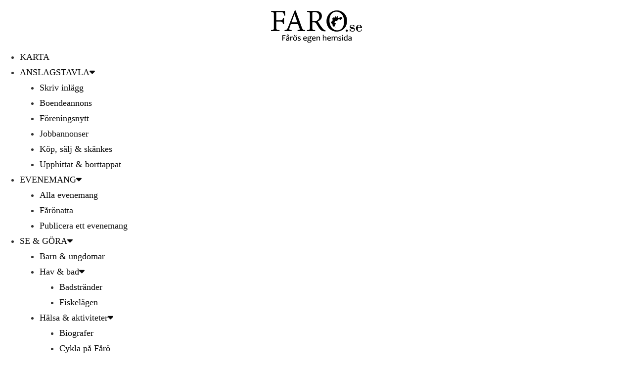

--- FILE ---
content_type: text/html; charset=UTF-8
request_url: https://www.faro.se/category/foreningsnytt/
body_size: 66959
content:
<!DOCTYPE html>
<html lang="sv-SE" prefix="og: http://ogp.me/ns#">
<head>
	<meta charset="UTF-8">
	<meta name="viewport" content="width=device-width, initial-scale=1.0, viewport-fit=cover" />		<link rel="preload" href="http://www.faro.se/wp-content/fonts/montserrat/JTUSjIg1_i6t8kCHKm459Wlhyw.woff2" as="font" type="font/woff2" crossorigin><link rel="preload" href="http://www.faro.se/wp-content/fonts/nanum-myeongjo/9Btx3DZF0dXLMZlywRbVRNhxy1LuEGI-gZ_Ll9dMHVruCTvHYAnNT2g.119.woff2" as="font" type="font/woff2" crossorigin><meta name='robots' content='index, follow, max-image-preview:large, max-snippet:-1, max-video-preview:-1' />

	<!-- This site is optimized with the Yoast SEO plugin v26.8 - https://yoast.com/product/yoast-seo-wordpress/ -->
	<title>Föreningsnytt-arkiv -</title>
	<link rel="canonical" href="https://www.faro.se/category/foreningsnytt/" />
	<link rel="next" href="https://www.faro.se/category/foreningsnytt/page/2/" />
	<meta property="og:locale" content="sv_SE" />
	<meta property="og:type" content="article" />
	<meta property="og:title" content="Föreningsnytt-arkiv -" />
	<meta property="og:url" content="https://www.faro.se/category/foreningsnytt/" />
	<meta property="og:image" content="https://usercontent.one/wp/www.faro.se/wp-content/uploads/2023/03/Vit_stor.jpg?media=1759397116" />
	<meta property="og:image:width" content="1200" />
	<meta property="og:image:height" content="675" />
	<meta property="og:image:type" content="image/jpeg" />
	<meta name="twitter:card" content="summary_large_image" />
	<script type="application/ld+json" class="yoast-schema-graph">{"@context":"https://schema.org","@graph":[{"@type":"CollectionPage","@id":"https://www.faro.se/category/foreningsnytt/","url":"https://www.faro.se/category/foreningsnytt/","name":"Föreningsnytt-arkiv -","isPartOf":{"@id":"https://www.faro.se/#website"},"primaryImageOfPage":{"@id":"https://www.faro.se/category/foreningsnytt/#primaryimage"},"image":{"@id":"https://www.faro.se/category/foreningsnytt/#primaryimage"},"thumbnailUrl":"https://www.faro.se/wp-content/uploads/2026/01/sara-3.png","breadcrumb":{"@id":"https://www.faro.se/category/foreningsnytt/#breadcrumb"},"inLanguage":"sv-SE"},{"@type":"ImageObject","inLanguage":"sv-SE","@id":"https://www.faro.se/category/foreningsnytt/#primaryimage","url":"https://www.faro.se/wp-content/uploads/2026/01/sara-3.png","contentUrl":"https://www.faro.se/wp-content/uploads/2026/01/sara-3.png"},{"@type":"BreadcrumbList","@id":"https://www.faro.se/category/foreningsnytt/#breadcrumb","itemListElement":[{"@type":"ListItem","position":1,"name":"Hem","item":"https://www.faro.se/"},{"@type":"ListItem","position":2,"name":"Föreningsnytt"}]},{"@type":"WebSite","@id":"https://www.faro.se/#website","url":"https://www.faro.se/","name":"Faro.se","description":"Fårös egen hemsida","publisher":{"@id":"https://www.faro.se/#organization"},"potentialAction":[{"@type":"SearchAction","target":{"@type":"EntryPoint","urlTemplate":"https://www.faro.se/?s={search_term_string}"},"query-input":{"@type":"PropertyValueSpecification","valueRequired":true,"valueName":"search_term_string"}}],"inLanguage":"sv-SE"},{"@type":"Organization","@id":"https://www.faro.se/#organization","name":"Faro.se","url":"https://www.faro.se/","logo":{"@type":"ImageObject","inLanguage":"sv-SE","@id":"https://www.faro.se/#/schema/logo/image/","url":"https://www.faro.se/wp-content/uploads/2023/03/Logga_kvadratisk_faro_transparant.png","contentUrl":"https://www.faro.se/wp-content/uploads/2023/03/Logga_kvadratisk_faro_transparant.png","width":650,"height":650,"caption":"Faro.se"},"image":{"@id":"https://www.faro.se/#/schema/logo/image/"},"sameAs":["https://www.facebook.com/Farowebsite"]}]}</script>
	<!-- / Yoast SEO plugin. -->


<link rel="alternate" type="application/rss+xml" title=" &raquo; Webbflöde" href="https://www.faro.se/feed/" />
<link rel="alternate" type="application/rss+xml" title=" &raquo; Kommentarsflöde" href="https://www.faro.se/comments/feed/" />
<script consent-skip-blocker="1" data-skip-lazy-load="js-extra"  data-cfasync="false">
(function () {
  // Web Font Loader compatibility (https://github.com/typekit/webfontloader)
  var modules = {
    typekit: "https://use.typekit.net",
    google: "https://fonts.googleapis.com/"
  };

  var load = function (config) {
    setTimeout(function () {
      var a = window.consentApi;

      // Only when blocker is active
      if (a) {
        // Iterate all modules and handle in a single `WebFont.load`
        Object.keys(modules).forEach(function (module) {
          var newConfigWithoutOtherModules = JSON.parse(
            JSON.stringify(config)
          );
          Object.keys(modules).forEach(function (toRemove) {
            if (toRemove !== module) {
              delete newConfigWithoutOtherModules[toRemove];
            }
          });

          if (newConfigWithoutOtherModules[module]) {
            a.unblock(modules[module]).then(function () {
              var originalLoad = window.WebFont.load;
              if (originalLoad !== load) {
                originalLoad(newConfigWithoutOtherModules);
              }
            });
          }
        });
      }
    }, 0);
  };

  if (!window.WebFont) {
    window.WebFont = {
      load: load
    };
  }
})();
</script><style>[consent-id]:not(.rcb-content-blocker):not([consent-transaction-complete]):not([consent-visual-use-parent^="children:"]):not([consent-confirm]){opacity:0!important;}
.rcb-content-blocker+.rcb-content-blocker-children-fallback~*{display:none!important;}</style><link rel="preload" href="https://usercontent.one/wp/www.faro.se/wp-content/9cc18a059c29f876b66521f4a2a6b086/dist/797722465.js?media=1759397116" as="script" />
<link rel="preload" href="https://usercontent.one/wp/www.faro.se/wp-content/9cc18a059c29f876b66521f4a2a6b086/dist/800991346.js?media=1759397116" as="script" />
<link rel="preload" href="https://usercontent.one/wp/www.faro.se/wp-content/plugins/real-cookie-banner-pro/public/lib/animate.css/animate.min.css?media=1759397116" as="style" />
<link rel="alternate" type="application/rss+xml" title=" &raquo; Kategoriflöde för Föreningsnytt" href="https://www.faro.se/category/foreningsnytt/feed/" />
<script data-cfasync="false" type="text/javascript" defer src="https://usercontent.one/wp/www.faro.se/wp-content/9cc18a059c29f876b66521f4a2a6b086/dist/797722465.js?media=1759397116" id="real-cookie-banner-pro-vendor-real-cookie-banner-pro-banner-js"></script>
<script type="application/json" data-skip-lazy-load="js-extra" data-skip-moving="true" data-no-defer nitro-exclude data-alt-type="application/ld+json" data-dont-merge data-wpmeteor-nooptimize="true" data-cfasync="false" id="ad3fb5909b9a3957537db5554f96068241-js-extra">{"slug":"real-cookie-banner-pro","textDomain":"real-cookie-banner","version":"5.2.12","restUrl":"https:\/\/www.faro.se\/wp-json\/real-cookie-banner\/v1\/","restNamespace":"real-cookie-banner\/v1","restPathObfuscateOffset":"35e151f6b8db74f1","restRoot":"https:\/\/www.faro.se\/wp-json\/","restQuery":{"_v":"5.2.12","_locale":"user","_dataLocale":"sv_SE"},"restNonce":"01cfcc663c","restRecreateNonceEndpoint":"https:\/\/www.faro.se\/wp-admin\/admin-ajax.php?action=rest-nonce","publicUrl":"https:\/\/www.faro.se\/wp-content\/plugins\/real-cookie-banner-pro\/public\/","chunkFolder":"dist","chunksLanguageFolder":"https:\/\/www.faro.se\/wp-content\/languages\/mo-cache\/real-cookie-banner-pro\/","chunks":{"chunk-config-tab-blocker.lite.js":["sv_SE-83d48f038e1cf6148175589160cda67e","sv_SE-e051c4c51a9ece7608a571f9dada4712","sv_SE-24de88ac89ca0a1363889bd3fd6e1c50","sv_SE-93ec68381a9f458fbce3acbccd434479"],"chunk-config-tab-blocker.pro.js":["sv_SE-ddf5ae983675e7b6eec2afc2d53654a2","sv_SE-ad0fc0f9f96d053303b1ede45a238984","sv_SE-e516a6866b9a31db231ab92dedaa8b29","sv_SE-1aac2e7f59d941d7ed1061d1018d2957"],"chunk-config-tab-consent.lite.js":["sv_SE-3823d7521a3fc2857511061e0d660408"],"chunk-config-tab-consent.pro.js":["sv_SE-9cb9ecf8c1e8ce14036b5f3a5e19f098"],"chunk-config-tab-cookies.lite.js":["sv_SE-1a51b37d0ef409906245c7ed80d76040","sv_SE-e051c4c51a9ece7608a571f9dada4712","sv_SE-24de88ac89ca0a1363889bd3fd6e1c50"],"chunk-config-tab-cookies.pro.js":["sv_SE-572ee75deed92e7a74abba4b86604687","sv_SE-ad0fc0f9f96d053303b1ede45a238984","sv_SE-e516a6866b9a31db231ab92dedaa8b29"],"chunk-config-tab-dashboard.lite.js":["sv_SE-f843c51245ecd2b389746275b3da66b6"],"chunk-config-tab-dashboard.pro.js":["sv_SE-ae5ae8f925f0409361cfe395645ac077"],"chunk-config-tab-import.lite.js":["sv_SE-66df94240f04843e5a208823e466a850"],"chunk-config-tab-import.pro.js":["sv_SE-e5fee6b51986d4ff7a051d6f6a7b076a"],"chunk-config-tab-licensing.lite.js":["sv_SE-e01f803e4093b19d6787901b9591b5a6"],"chunk-config-tab-licensing.pro.js":["sv_SE-4918ea9704f47c2055904e4104d4ffba"],"chunk-config-tab-scanner.lite.js":["sv_SE-b10b39f1099ef599835c729334e38429"],"chunk-config-tab-scanner.pro.js":["sv_SE-752a1502ab4f0bebfa2ad50c68ef571f"],"chunk-config-tab-settings.lite.js":["sv_SE-37978e0b06b4eb18b16164a2d9c93a2c"],"chunk-config-tab-settings.pro.js":["sv_SE-e59d3dcc762e276255c8989fbd1f80e3"],"chunk-config-tab-tcf.lite.js":["sv_SE-4f658bdbf0aa370053460bc9e3cd1f69","sv_SE-e051c4c51a9ece7608a571f9dada4712","sv_SE-93ec68381a9f458fbce3acbccd434479"],"chunk-config-tab-tcf.pro.js":["sv_SE-e1e83d5b8a28f1f91f63b9de2a8b181a","sv_SE-ad0fc0f9f96d053303b1ede45a238984","sv_SE-1aac2e7f59d941d7ed1061d1018d2957"]},"others":{"customizeValuesBanner":"{\"layout\":{\"type\":\"banner\",\"maxHeightEnabled\":false,\"maxHeight\":740,\"dialogMaxWidth\":530,\"dialogPosition\":\"middleCenter\",\"dialogMargin\":[0,0,0,0],\"bannerPosition\":\"bottom\",\"bannerMaxWidth\":2425,\"dialogBorderRadius\":10,\"borderRadius\":18,\"animationIn\":\"slideInUp\",\"animationInDuration\":500,\"animationInOnlyMobile\":true,\"animationOut\":\"none\",\"animationOutDuration\":500,\"animationOutOnlyMobile\":true,\"overlay\":true,\"overlayBg\":\"#0a0a0a\",\"overlayBgAlpha\":50,\"overlayBlur\":1},\"decision\":{\"acceptAll\":\"button\",\"acceptEssentials\":\"button\",\"showCloseIcon\":false,\"acceptIndividual\":\"link\",\"buttonOrder\":\"all,essential,save,individual\",\"showGroups\":false,\"groupsFirstView\":false,\"saveButton\":\"always\"},\"design\":{\"bg\":\"#ffffff\",\"textAlign\":\"center\",\"linkTextDecoration\":\"underline\",\"borderWidth\":0,\"borderColor\":\"#ffffff\",\"fontSize\":14,\"fontColor\":\"#2b2b2b\",\"fontInheritFamily\":true,\"fontFamily\":\"Arial, Helvetica, sans-serif\",\"fontWeight\":\"normal\",\"boxShadowEnabled\":true,\"boxShadowOffsetX\":-10,\"boxShadowOffsetY\":2,\"boxShadowBlurRadius\":27,\"boxShadowSpreadRadius\":0,\"boxShadowColor\":\"#6b6b6b\",\"boxShadowColorAlpha\":20},\"headerDesign\":{\"inheritBg\":true,\"bg\":\"#f4f4f4\",\"inheritTextAlign\":true,\"textAlign\":\"center\",\"padding\":[15,20,15,20],\"logo\":\"\",\"logoRetina\":\"\",\"logoMaxHeight\":47,\"logoPosition\":\"left\",\"logoMargin\":[5,5,5,0],\"fontSize\":14,\"fontColor\":\"#2b2b2b\",\"fontInheritFamily\":true,\"fontFamily\":\"Arial, Helvetica, sans-serif\",\"fontWeight\":\"bold\",\"borderWidth\":0,\"borderColor\":\"#efefef\"},\"bodyDesign\":{\"padding\":[10,20,0,20],\"descriptionInheritFontSize\":true,\"descriptionFontSize\":14,\"dottedGroupsInheritFontSize\":true,\"dottedGroupsFontSize\":14,\"dottedGroupsBulletColor\":\"#000000\",\"teachingsInheritTextAlign\":true,\"teachingsTextAlign\":\"center\",\"teachingsSeparatorActive\":false,\"teachingsSeparatorWidth\":50,\"teachingsSeparatorHeight\":3,\"teachingsSeparatorColor\":\"#000000\",\"teachingsInheritFontSize\":false,\"teachingsFontSize\":12,\"teachingsInheritFontColor\":false,\"teachingsFontColor\":\"#757575\",\"accordionMargin\":[10,0,5,0],\"accordionPadding\":[5,10,5,10],\"accordionArrowType\":\"outlined\",\"accordionArrowColor\":\"#000000\",\"accordionBg\":\"#ffffff\",\"accordionActiveBg\":\"#f9f9f9\",\"accordionHoverBg\":\"#efefef\",\"accordionBorderWidth\":1,\"accordionBorderColor\":\"#efefef\",\"accordionTitleFontSize\":12,\"accordionTitleFontColor\":\"#2b2b2b\",\"accordionTitleFontWeight\":\"normal\",\"accordionDescriptionMargin\":[5,0,0,0],\"accordionDescriptionFontSize\":12,\"accordionDescriptionFontColor\":\"#757575\",\"accordionDescriptionFontWeight\":\"normal\",\"acceptAllOneRowLayout\":false,\"acceptAllPadding\":[10,10,10,10],\"acceptAllBg\":\"#000000\",\"acceptAllTextAlign\":\"center\",\"acceptAllFontSize\":15,\"acceptAllFontColor\":\"#ffffff\",\"acceptAllFontWeight\":\"normal\",\"acceptAllBorderWidth\":0,\"acceptAllBorderColor\":\"#000000\",\"acceptAllHoverBg\":\"#282828\",\"acceptAllHoverFontColor\":\"#ffffff\",\"acceptAllHoverBorderColor\":\"#000000\",\"acceptEssentialsUseAcceptAll\":true,\"acceptEssentialsButtonType\":\"\",\"acceptEssentialsPadding\":[5,5,5,5],\"acceptEssentialsBg\":\"#ffffff\",\"acceptEssentialsTextAlign\":\"center\",\"acceptEssentialsFontSize\":14,\"acceptEssentialsFontColor\":\"#000000\",\"acceptEssentialsFontWeight\":\"normal\",\"acceptEssentialsBorderWidth\":1,\"acceptEssentialsBorderColor\":\"#000000\",\"acceptEssentialsHoverBg\":\"#000000\",\"acceptEssentialsHoverFontColor\":\"#ffffff\",\"acceptEssentialsHoverBorderColor\":\"#000000\",\"acceptIndividualPadding\":[5,5,5,5],\"acceptIndividualBg\":\"#ffffff\",\"acceptIndividualTextAlign\":\"center\",\"acceptIndividualFontSize\":13,\"acceptIndividualFontColor\":\"#000000\",\"acceptIndividualFontWeight\":\"normal\",\"acceptIndividualBorderWidth\":0,\"acceptIndividualBorderColor\":\"#000000\",\"acceptIndividualHoverBg\":\"#ffffff\",\"acceptIndividualHoverFontColor\":\"#282828\",\"acceptIndividualHoverBorderColor\":\"#000000\"},\"footerDesign\":{\"poweredByLink\":true,\"inheritBg\":true,\"bg\":\"#f4f4f4\",\"inheritTextAlign\":true,\"textAlign\":\"center\",\"padding\":[7,20,11,20],\"fontSize\":14,\"fontColor\":\"#757575\",\"fontInheritFamily\":true,\"fontFamily\":\"Arial, Helvetica, sans-serif\",\"fontWeight\":\"normal\",\"hoverFontColor\":\"#2b2b2b\",\"borderWidth\":1,\"borderColor\":\"#efefef\",\"languageSwitcher\":\"flags\"},\"texts\":{\"headline\":\"Sekretessinst\\u00e4llningar\",\"description\":\"<p>Vi anv\\u00e4nder cookies!<\\\/p>\\n<p>Se v\\u00e5r {{privacyPolicy}}personuppgiftspolicy{{\\\/privacyPolicy}} f\\u00f6r mer information<\\\/p>\",\"acceptAll\":\"Godk\\u00e4nn alla\",\"acceptEssentials\":\"Neka alla utom n\\u00f6dv\\u00e4ndiga\",\"acceptIndividual\":\"Hantera inst\\u00e4llningar individuellt\",\"poweredBy\":\"1\",\"dataProcessingInUnsafeCountries\":\"\",\"ageNoticeBanner\":\"\",\"ageNoticeBlocker\":\"\",\"listServicesNotice\":\"\",\"listServicesLegitimateInterestNotice\":\"\",\"tcfStacksCustomName\":\"Tj\\u00e4nster med fler \\u00e4ndam\\u00e5l utanf\\u00f6r TCF-standarden\",\"tcfStacksCustomDescription\":\"Tj\\u00e4nster som inte delar samtycken via TCF-standarden, men via andra teknologier. Dessa \\u00e4r uppdelade i flera grupper enligt deras \\u00e4ndam\\u00e5l. N\\u00e5gra av dem anv\\u00e4nds baserat p\\u00e5 legitima intressen (t.ex. f\\u00f6rebyggande av hot), andra anv\\u00e4nds enbart med ditt samtycke som grund. N\\u00e4rmare information om de individuella grupperna och \\u00e4ndam\\u00e5len hittar du i de enskilda personuppgiftsinst\\u00e4llningarna.\",\"consentForwardingExternalHosts\":\"Ditt samtycke avser ocks\\u00e5 {{websites}}.\",\"blockerHeadline\":\"{{name}} \\u00e4r blockerat med h\\u00e4nvisning till integritetsinst\\u00e4llningar\",\"blockerLinkShowMissing\":\"Visa alla tj\\u00e4nster som du fortfarande beh\\u00f6ver samtycka till\",\"blockerLoadButton\":\"Godk\\u00e4nn tj\\u00e4nsterna och ladda inneh\\u00e5ll\",\"blockerAcceptInfo\":\"Laddningen av det blockerade inneh\\u00e5llet kommer att \\u00e4ndra dina integritetsinst\\u00e4llningar. Inneh\\u00e5ll fr\\u00e5n denna tj\\u00e4nst kommer inte att blockeras i framtiden.\",\"stickyHistory\":\"Historik f\\u00f6r integritetsinst\\u00e4llningar\",\"stickyRevoke\":\"\\u00c5terkalla samtycken\",\"stickyRevokeSuccessMessage\":\"Du har framg\\u00e5ngsrikt \\u00e5terkallat samtycken f\\u00f6r tj\\u00e4nster med dess cookies och behandling av personuppgifter. Sidan kommer att laddas om nu!\",\"stickyChange\":\"\\u00c4ndra integritetsinst\\u00e4llningar\"},\"individualLayout\":{\"inheritDialogMaxWidth\":false,\"dialogMaxWidth\":970,\"inheritBannerMaxWidth\":true,\"bannerMaxWidth\":1980,\"descriptionTextAlign\":\"left\"},\"group\":{\"checkboxBg\":\"#f0f0f0\",\"checkboxBorderWidth\":1,\"checkboxBorderColor\":\"#000000\",\"checkboxActiveColor\":\"#ffffff\",\"checkboxActiveBg\":\"#000000\",\"checkboxActiveBorderColor\":\"#000000\",\"groupInheritBg\":true,\"groupBg\":\"#f4f4f4\",\"groupPadding\":[0,0,10,0],\"groupSpacing\":10,\"groupBorderRadius\":3,\"groupBorderWidth\":0,\"groupBorderColor\":\"#f4f4f4\",\"headlineFontSize\":16,\"headlineFontWeight\":\"normal\",\"headlineFontColor\":\"#2b2b2b\",\"descriptionFontSize\":14,\"descriptionFontColor\":\"#757575\",\"linkColor\":\"#757575\",\"linkHoverColor\":\"#2b2b2b\",\"detailsHideLessRelevant\":true},\"saveButton\":{\"useAcceptAll\":true,\"type\":\"button\",\"padding\":[5,5,5,5],\"bg\":\"#ffffff\",\"textAlign\":\"center\",\"fontSize\":14,\"fontColor\":\"#000000\",\"fontWeight\":\"normal\",\"borderWidth\":3,\"borderColor\":\"#000000\",\"hoverBg\":\"#000000\",\"hoverFontColor\":\"#ffffff\",\"hoverBorderColor\":\"#000000\"},\"individualTexts\":{\"headline\":\"Individuella personuppgiftsinst\\u00e4llningar\",\"description\":\"Vi anv\\u00e4nder cookies och liknande teknologier p\\u00e5 v\\u00e5r hemsida och behandlar dina personuppgifter (t.ex. din IP-adress), till exempel, f\\u00f6r att anpassa inneh\\u00e5ll och annonser f\\u00f6r dig, f\\u00f6r att integrera media fr\\u00e5n tredjeparts-leverant\\u00f6rer eller f\\u00f6r att analysera trafiken p\\u00e5 v\\u00e5r hemsida. Behandlingen av personuppgifterna kan ocks\\u00e5 ske till f\\u00f6ljd av att cookies placeras. Vi delar dessa personuppgifter med tredje parter som vi anger i integritetsinst\\u00e4llningarna.<br \\\/><br \\\/>Behandlingen av dina personuppgifter kan utf\\u00f6ras baserat p\\u00e5 ditt samtycke eller p\\u00e5 en intresseavv\\u00e4gning, vilket du kan neka till i integritetsinst\\u00e4llningarna. Du har r\\u00e4tten att undanh\\u00e5lla ditt samtycke eller att \\u00e4ndra eller \\u00e5terkalla ditt samtycke vid en senare tidpunkt. F\\u00f6r mer information om anv\\u00e4ndningen av dina personuppgifter, se v\\u00e5r {{privacyPolicy}}personuppgiftspolicy{{\\\/privacyPolicy}}.<br \\\/><br \\\/>Nedan finner du en \\u00f6versikt \\u00f6ver samtliga tj\\u00e4nster som anv\\u00e4nds av denna hemsida. Du kan granska detaljerad information om vare enskild tj\\u00e4nst och samtycka till dem individuellt eller ut\\u00f6ver din r\\u00e4tt att inv\\u00e4nda mot behandlingen.\",\"save\":\"Spara anpassade val\",\"showMore\":\"Visa tj\\u00e4nstinformation\",\"hideMore\":\"D\\u00f6lj tj\\u00e4nstinformation\",\"postamble\":\"\"},\"mobile\":{\"enabled\":true,\"maxHeight\":400,\"hideHeader\":true,\"alignment\":\"bottom\",\"scalePercent\":78,\"scalePercentVertical\":-70},\"sticky\":{\"enabled\":false,\"animationsEnabled\":true,\"alignment\":\"left\",\"bubbleBorderRadius\":50,\"icon\":\"fingerprint\",\"iconCustom\":\"\",\"iconCustomRetina\":\"\",\"iconSize\":30,\"iconColor\":\"#ffffff\",\"bubbleMargin\":[10,20,20,20],\"bubblePadding\":15,\"bubbleBg\":\"#15779b\",\"bubbleBorderWidth\":0,\"bubbleBorderColor\":\"#10556f\",\"boxShadowEnabled\":true,\"boxShadowOffsetX\":0,\"boxShadowOffsetY\":2,\"boxShadowBlurRadius\":5,\"boxShadowSpreadRadius\":1,\"boxShadowColor\":\"#105b77\",\"boxShadowColorAlpha\":40,\"bubbleHoverBg\":\"#ffffff\",\"bubbleHoverBorderColor\":\"#000000\",\"hoverIconColor\":\"#000000\",\"hoverIconCustom\":\"\",\"hoverIconCustomRetina\":\"\",\"menuFontSize\":16,\"menuBorderRadius\":5,\"menuItemSpacing\":10,\"menuItemPadding\":[5,10,5,10]},\"customCss\":{\"css\":\"\",\"antiAdBlocker\":\"y\"}}","isPro":true,"showProHints":false,"proUrl":"https:\/\/devowl.io\/go\/real-cookie-banner?source=rcb-lite","showLiteNotice":false,"frontend":{"groups":"[{\"id\":578,\"name\":\"Grundl\\u00e4ggande\",\"slug\":\"essential\",\"description\":\"N\\u00f6dv\\u00e4ndiga tj\\u00e4nster kr\\u00e4vs f\\u00f6r hemsidans grundl\\u00e4ggande funktion. De omfattar endast tekniskt n\\u00f6dv\\u00e4ndiga tj\\u00e4nster. Dessa tj\\u00e4nster kan inte inv\\u00e4ndas mot.\",\"isEssential\":true,\"isDefault\":false,\"items\":[{\"id\":22500,\"name\":\"Elementor\",\"purpose\":\"Elementor allows creating the layout of this website to make it more appealing and user-friendly. The collected data is not used for analysis purposes, but only to ensure that, for example, hidden elements are not displayed again during multiple active sessions. Cookies or cookie-like technologies can be stored and read. These are used to store the number of page views and active sessions of the user. The legitimate interest in using this service is the simple and user-friendly implementation of the layouts used.\",\"providerContact\":{\"phone\":\"\",\"email\":\"\",\"link\":\"\"},\"isProviderCurrentWebsite\":true,\"provider\":\"\",\"uniqueName\":\"elementor\",\"isEmbeddingOnlyExternalResources\":false,\"legalBasis\":\"legitimate-interest\",\"dataProcessingInCountries\":[],\"dataProcessingInCountriesSpecialTreatments\":[],\"technicalDefinitions\":[{\"type\":\"local\",\"name\":\"elementor\",\"host\":\"https:\\\/\\\/www.faro.se\",\"duration\":0,\"durationUnit\":\"y\",\"isSessionDuration\":false,\"purpose\":\"\"},{\"type\":\"session\",\"name\":\"elementor\",\"host\":\"https:\\\/\\\/www.faro.se\",\"duration\":0,\"durationUnit\":\"y\",\"isSessionDuration\":false,\"purpose\":\"\"}],\"codeDynamics\":[],\"providerPrivacyPolicyUrl\":\"\",\"providerLegalNoticeUrl\":\"\",\"tagManagerOptInEventName\":\"\",\"tagManagerOptOutEventName\":\"\",\"googleConsentModeConsentTypes\":[],\"executePriority\":10,\"codeOptIn\":\"\",\"executeCodeOptInWhenNoTagManagerConsentIsGiven\":false,\"codeOptOut\":\"\",\"executeCodeOptOutWhenNoTagManagerConsentIsGiven\":false,\"deleteTechnicalDefinitionsAfterOptOut\":false,\"codeOnPageLoad\":\"\",\"presetId\":\"elementor\"},{\"id\":21700,\"name\":\"Real Cookie Banner\",\"purpose\":\"Real Cookie Banner ber bes\\u00f6kare till hemsidan att samtycka till placeringen av cookies och behandlingen av personuppgifter. F\\u00f6r detta \\u00e4ndam\\u00e5l, tilldelas ett UUID (anonymiserad identifikation av anv\\u00e4ndaren) f\\u00f6r varje bes\\u00f6kare p\\u00e5 hemsidan, vilket \\u00e4r giltigt tills cookien upph\\u00f6r lagra samtycket. Cookies anv\\u00e4nds f\\u00f6r att testa ifall cookies kan placeras, f\\u00f6r att lagra referenser till dokumenterat samtycke, f\\u00f6r att lagra vilka tj\\u00e4nster fr\\u00e5n vilka tj\\u00e4nstgrupper som bes\\u00f6karen har samtyckt till och om samtycket har erh\\u00e5llits under Transparency & Consent Framework (TCF), f\\u00f6r att lagra samtycke i TCF-partners, \\u00e4ndam\\u00e5l, s\\u00e4rskilda \\u00e4ndam\\u00e5l, funktioner samt s\\u00e4rskilda funktioner. Som en del av kravet att informera enligt GDPR, \\u00e4r det insamlade samtycket fullt dokumenterat. Detta inkluderar, ut\\u00f6ver tj\\u00e4nsterna och tj\\u00e4nstgrupperna till vilka bes\\u00f6karen har samtyckt samt om samtycket har erh\\u00e5llits i enlighet med TCF-standarden, till vilka TCF-partners, \\u00e4ndam\\u00e5l och funktioner som bes\\u00f6karen har samtyckt till, att alla cookiebannerinst\\u00e4llningar vid tiden f\\u00f6r samtycket lagras, liksom de tekniska omst\\u00e4ndigheterna (t.ex. storlek p\\u00e5 det visade omr\\u00e5det vid tiden f\\u00f6r samtycket) och anv\\u00e4ndarens interaktioner (t.ex. klickande p\\u00e5 knappar) som ledde till samtycket. Samtycken samlas in en g\\u00e5ng per spr\\u00e5k.\",\"providerContact\":{\"phone\":\"\",\"email\":\"\",\"link\":\"\"},\"isProviderCurrentWebsite\":true,\"provider\":\"\",\"uniqueName\":\"\",\"isEmbeddingOnlyExternalResources\":false,\"legalBasis\":\"legal-requirement\",\"dataProcessingInCountries\":[],\"dataProcessingInCountriesSpecialTreatments\":[],\"technicalDefinitions\":[{\"type\":\"http\",\"name\":\"real_cookie_banner*\",\"host\":\".faro.se\",\"duration\":365,\"durationUnit\":\"d\",\"isSessionDuration\":false,\"purpose\":\"Unik identifierare f\\u00f6r samtycket, men inte f\\u00f6r webbplatsbes\\u00f6karen. Revisionshash f\\u00f6r inst\\u00e4llningar av cookie-banner (texter, f\\u00e4rger, funktioner, tj\\u00e4nstegrupper, tj\\u00e4nster, inneh\\u00e5llsblockering etc.) ID:n f\\u00f6r tj\\u00e4nster och tj\\u00e4nstegrupper som samtycket g\\u00e4ller.\"},{\"type\":\"http\",\"name\":\"real_cookie_banner*-tcf\",\"host\":\".faro.se\",\"duration\":365,\"durationUnit\":\"d\",\"isSessionDuration\":false,\"purpose\":\"Samtycken som samlas in under TCF lagras i TC String-format, inklusive TCF-leverant\\u00f6rer, \\u00e4ndam\\u00e5l, s\\u00e4rskilda \\u00e4ndam\\u00e5l, funktioner och s\\u00e4rskilda funktioner.\"},{\"type\":\"http\",\"name\":\"real_cookie_banner*-gcm\",\"host\":\".faro.se\",\"duration\":365,\"durationUnit\":\"d\",\"isSessionDuration\":false,\"purpose\":\"Samtycken till samtyckestyper (\\u00e4ndam\\u00e5l) som samlas in enligt Googles samtyckesl\\u00e4ge lagras f\\u00f6r alla tj\\u00e4nster som \\u00e4r kompatibla med Googles samtyckesl\\u00e4ge.\"},{\"type\":\"http\",\"name\":\"real_cookie_banner-test\",\"host\":\".faro.se\",\"duration\":365,\"durationUnit\":\"d\",\"isSessionDuration\":false,\"purpose\":\"Cookie inst\\u00e4lld f\\u00f6r att testa HTTP-cookies funktionalitet. Raderas omedelbart efter testet.\"},{\"type\":\"local\",\"name\":\"real_cookie_banner*\",\"host\":\"https:\\\/\\\/www.faro.se\",\"duration\":1,\"durationUnit\":\"d\",\"isSessionDuration\":false,\"purpose\":\"Unik identifierare f\\u00f6r samtycket, men inte f\\u00f6r webbplatsbes\\u00f6karen. Revisionshash f\\u00f6r inst\\u00e4llningar av cookie-banner (texter, f\\u00e4rger, funktioner, tj\\u00e4nstegrupper, tj\\u00e4nster, inneh\\u00e5llsblockering etc.) ID:n f\\u00f6r tj\\u00e4nster och tj\\u00e4nstegrupper som samtycket g\\u00e4ller. Lagras endast tills samtycket \\u00e4r dokumenterat p\\u00e5 webbplatsens server.\"},{\"type\":\"local\",\"name\":\"real_cookie_banner*-tcf\",\"host\":\"https:\\\/\\\/www.faro.se\",\"duration\":1,\"durationUnit\":\"d\",\"isSessionDuration\":false,\"purpose\":\"Samtycken som samlas in under TCF lagras i TC String-format, inklusive TCF-leverant\\u00f6rer, \\u00e4ndam\\u00e5l, s\\u00e4rskilda \\u00e4ndam\\u00e5l, funktioner och s\\u00e4rskilda funktioner. Lagras endast tills samtycket dokumenteras p\\u00e5 webbplatsens server.\"},{\"type\":\"local\",\"name\":\"real_cookie_banner*-gcm\",\"host\":\"https:\\\/\\\/www.faro.se\",\"duration\":1,\"durationUnit\":\"d\",\"isSessionDuration\":false,\"purpose\":\"Samtycken som samlas in under Googles samtyckesl\\u00e4ge lagras i samtyckestyper (\\u00e4ndam\\u00e5l) f\\u00f6r alla tj\\u00e4nster som \\u00e4r kompatibla med Googles samtyckesl\\u00e4ge. Lagras endast tills samtycket har dokumenterats p\\u00e5 webbplatsens server.\"},{\"type\":\"local\",\"name\":\"real_cookie_banner-consent-queue*\",\"host\":\"https:\\\/\\\/www.faro.se\",\"duration\":1,\"durationUnit\":\"d\",\"isSessionDuration\":false,\"purpose\":\"Lokal cachelagring av val i cookie-banner tills servern dokumenterar samtycke; dokumentation periodisk eller vid sidbyten f\\u00f6rs\\u00f6ks om servern inte \\u00e4r tillg\\u00e4nglig eller \\u00f6verbelastad.\"}],\"codeDynamics\":[],\"providerPrivacyPolicyUrl\":\"https:\\\/\\\/www.faro.se\\\/personuppgift-cookie-policy\\\/\",\"providerLegalNoticeUrl\":\"\",\"tagManagerOptInEventName\":\"\",\"tagManagerOptOutEventName\":\"\",\"googleConsentModeConsentTypes\":[],\"executePriority\":10,\"codeOptIn\":\"\",\"executeCodeOptInWhenNoTagManagerConsentIsGiven\":false,\"codeOptOut\":\"\",\"executeCodeOptOutWhenNoTagManagerConsentIsGiven\":false,\"deleteTechnicalDefinitionsAfterOptOut\":false,\"codeOnPageLoad\":\"\",\"presetId\":\"real-cookie-banner\"}]},{\"id\":579,\"name\":\"Funktionella\",\"slug\":\"functional\",\"description\":\"Funktionella tj\\u00e4nster \\u00e4r n\\u00f6dv\\u00e4ndiga f\\u00f6r att tillhandah\\u00e5lla tj\\u00e4nster ut\\u00f6ver den n\\u00f6dv\\u00e4ndiga funktionaliteten s\\u00e5som snyggare typsnitt, videouppspelning eller interaktiva web 2.0-funktioner. Inneh\\u00e5ll fr\\u00e5n t.ex. videoplattformar eller sociala medieplattformar blockeras som standard och kan samtyckas till. Om tj\\u00e4nsten accepteras, kommer detta inneh\\u00e5ll att laddas automatiskt utan ytterligare manuellt samtycke.\",\"isEssential\":false,\"isDefault\":false,\"items\":[{\"id\":22522,\"name\":\"YouTube\",\"purpose\":\"YouTube enables the embedding of content published on youtube.com into websites to enhance the website with videos. This requires processing the user\\u2019s IP-address and metadata. Cookies or cookie-like technologies can be stored and read. These can contain personal data and technical data like user IDs, consent, settings of the video player, connected devices, interactions with the service, push notifications and used account. This data can be used to collect visited websites, detailed statistics about user behavior, and it can be used to improve the services of Google. It can also be used for profiling, e.g. to provide you with personalized services, such as ads based on your interests or recommendations. This data may be linked by Google to the data of users logged in on the websites of Google (e.g. youtube.com and google.com). Google provides personal information to their affiliates and other trusted businesses or persons to process it for them, based on Google's instructions and in compliance with Google's privacy policy.\",\"providerContact\":{\"phone\":\"+1 650 253 0000\",\"email\":\"dpo-google@google.com\",\"link\":\"https:\\\/\\\/support.google.com\\\/\"},\"isProviderCurrentWebsite\":false,\"provider\":\"Google Ireland Limited, Gordon House, Barrow Street, Dublin 4, Ireland\",\"uniqueName\":\"youtube\",\"isEmbeddingOnlyExternalResources\":false,\"legalBasis\":\"consent\",\"dataProcessingInCountries\":[\"US\",\"IE\",\"CL\",\"NL\",\"BE\",\"FI\",\"DK\",\"TW\",\"JP\",\"SG\",\"BR\",\"GB\",\"FR\",\"DE\",\"PL\",\"ES\",\"IT\",\"CH\",\"IL\",\"KR\",\"IN\",\"HK\",\"AU\",\"QA\"],\"dataProcessingInCountriesSpecialTreatments\":[\"provider-is-self-certified-trans-atlantic-data-privacy-framework\"],\"technicalDefinitions\":[{\"type\":\"http\",\"name\":\"SIDCC\",\"host\":\".google.com\",\"duration\":1,\"durationUnit\":\"y\",\"isSessionDuration\":false,\"purpose\":\"\"},{\"type\":\"http\",\"name\":\"NID\",\"host\":\".google.com\",\"duration\":6,\"durationUnit\":\"mo\",\"isSessionDuration\":false,\"purpose\":\"\"},{\"type\":\"http\",\"name\":\"SIDCC\",\"host\":\".youtube.com\",\"duration\":1,\"durationUnit\":\"y\",\"isSessionDuration\":false,\"purpose\":\"\"},{\"type\":\"http\",\"name\":\"YSC\",\"host\":\".youtube.com\",\"duration\":0,\"durationUnit\":\"y\",\"isSessionDuration\":true,\"purpose\":\"\"},{\"type\":\"http\",\"name\":\"VISITOR_INFO1_LIVE\",\"host\":\".youtube.com\",\"duration\":6,\"durationUnit\":\"mo\",\"isSessionDuration\":false,\"purpose\":\"\"},{\"type\":\"http\",\"name\":\"PREF\",\"host\":\".youtube.com\",\"duration\":1,\"durationUnit\":\"y\",\"isSessionDuration\":false,\"purpose\":\"\"},{\"type\":\"http\",\"name\":\"LOGIN_INFO\",\"host\":\".youtube.com\",\"duration\":13,\"durationUnit\":\"mo\",\"isSessionDuration\":false,\"purpose\":\"\"},{\"type\":\"http\",\"name\":\"CONSENT\",\"host\":\".youtube.com\",\"duration\":9,\"durationUnit\":\"mo\",\"isSessionDuration\":false,\"purpose\":\"\"},{\"type\":\"http\",\"name\":\"CONSENT\",\"host\":\".google.com\",\"duration\":9,\"durationUnit\":\"mo\",\"isSessionDuration\":false,\"purpose\":\"\"},{\"type\":\"http\",\"name\":\"__Secure-3PAPISID\",\"host\":\".google.com\",\"duration\":13,\"durationUnit\":\"mo\",\"isSessionDuration\":false,\"purpose\":\"\"},{\"type\":\"http\",\"name\":\"SAPISID\",\"host\":\".google.com\",\"duration\":13,\"durationUnit\":\"mo\",\"isSessionDuration\":false,\"purpose\":\"\"},{\"type\":\"http\",\"name\":\"APISID\",\"host\":\".google.com\",\"duration\":13,\"durationUnit\":\"mo\",\"isSessionDuration\":false,\"purpose\":\"\"},{\"type\":\"http\",\"name\":\"HSID\",\"host\":\".google.com\",\"duration\":13,\"durationUnit\":\"mo\",\"isSessionDuration\":false,\"purpose\":\"\"},{\"type\":\"http\",\"name\":\"__Secure-3PSID\",\"host\":\".google.com\",\"duration\":13,\"durationUnit\":\"mo\",\"isSessionDuration\":false,\"purpose\":\"\"},{\"type\":\"http\",\"name\":\"__Secure-3PAPISID\",\"host\":\".youtube.com\",\"duration\":13,\"durationUnit\":\"mo\",\"isSessionDuration\":false,\"purpose\":\"\"},{\"type\":\"http\",\"name\":\"SAPISID\",\"host\":\".youtube.com\",\"duration\":13,\"durationUnit\":\"mo\",\"isSessionDuration\":false,\"purpose\":\"\"},{\"type\":\"http\",\"name\":\"HSID\",\"host\":\".youtube.com\",\"duration\":13,\"durationUnit\":\"mo\",\"isSessionDuration\":false,\"purpose\":\"\"},{\"type\":\"http\",\"name\":\"SSID\",\"host\":\".google.com\",\"duration\":13,\"durationUnit\":\"mo\",\"isSessionDuration\":false,\"purpose\":\"\"},{\"type\":\"http\",\"name\":\"SID\",\"host\":\".google.com\",\"duration\":13,\"durationUnit\":\"mo\",\"isSessionDuration\":false,\"purpose\":\"\"},{\"type\":\"http\",\"name\":\"SSID\",\"host\":\".youtube.com\",\"duration\":13,\"durationUnit\":\"mo\",\"isSessionDuration\":false,\"purpose\":\"\"},{\"type\":\"http\",\"name\":\"APISID\",\"host\":\".youtube.com\",\"duration\":13,\"durationUnit\":\"mo\",\"isSessionDuration\":false,\"purpose\":\"\"},{\"type\":\"http\",\"name\":\"__Secure-3PSID\",\"host\":\".youtube.com\",\"duration\":13,\"durationUnit\":\"mo\",\"isSessionDuration\":false,\"purpose\":\"\"},{\"type\":\"http\",\"name\":\"SID\",\"host\":\".youtube.com\",\"duration\":13,\"durationUnit\":\"mo\",\"isSessionDuration\":false,\"purpose\":\"\"},{\"type\":\"http\",\"name\":\"OTZ\",\"host\":\"www.google.com\",\"duration\":1,\"durationUnit\":\"d\",\"isSessionDuration\":false,\"purpose\":\"\"},{\"type\":\"http\",\"name\":\"IDE\",\"host\":\".doubleclick.net\",\"duration\":9,\"durationUnit\":\"mo\",\"isSessionDuration\":false,\"purpose\":\"\"},{\"type\":\"http\",\"name\":\"SOCS\",\"host\":\".youtube.com\",\"duration\":9,\"durationUnit\":\"mo\",\"isSessionDuration\":false,\"purpose\":\"\"},{\"type\":\"http\",\"name\":\"SOCS\",\"host\":\".google.com\",\"duration\":9,\"durationUnit\":\"mo\",\"isSessionDuration\":false,\"purpose\":\"\"},{\"type\":\"local\",\"name\":\"yt-remote-device-id\",\"host\":\"https:\\\/\\\/www.youtube.com\",\"duration\":1,\"durationUnit\":\"y\",\"isSessionDuration\":false,\"purpose\":\"\"},{\"type\":\"local\",\"name\":\"yt-player-headers-readable\",\"host\":\"https:\\\/\\\/www.youtube.com\",\"duration\":1,\"durationUnit\":\"y\",\"isSessionDuration\":false,\"purpose\":\"\"},{\"type\":\"local\",\"name\":\"ytidb::LAST_RESULT_ENTRY_KEY\",\"host\":\"https:\\\/\\\/www.youtube.com\",\"duration\":1,\"durationUnit\":\"y\",\"isSessionDuration\":false,\"purpose\":\"\"},{\"type\":\"local\",\"name\":\"yt-fullerscreen-edu-button-shown-count\",\"host\":\"https:\\\/\\\/www.youtube.com\",\"duration\":1,\"durationUnit\":\"y\",\"isSessionDuration\":false,\"purpose\":\"\"},{\"type\":\"local\",\"name\":\"yt-remote-connected-devices\",\"host\":\"https:\\\/\\\/www.youtube.com\",\"duration\":1,\"durationUnit\":\"y\",\"isSessionDuration\":false,\"purpose\":\"\"},{\"type\":\"local\",\"name\":\"yt-player-bandwidth\",\"host\":\"https:\\\/\\\/www.youtube.com\",\"duration\":1,\"durationUnit\":\"y\",\"isSessionDuration\":false,\"purpose\":\"\"},{\"type\":\"indexedDb\",\"name\":\"LogsDatabaseV2:*||\",\"host\":\"https:\\\/\\\/www.youtube.com\",\"duration\":1,\"durationUnit\":\"y\",\"isSessionDuration\":false,\"purpose\":\"\"},{\"type\":\"indexedDb\",\"name\":\"ServiceWorkerLogsDatabase\",\"host\":\"https:\\\/\\\/www.youtube.com\",\"duration\":1,\"durationUnit\":\"y\",\"isSessionDuration\":false,\"purpose\":\"\"},{\"type\":\"indexedDb\",\"name\":\"YtldbMeta\",\"host\":\"https:\\\/\\\/www.youtube.com\",\"duration\":1,\"durationUnit\":\"y\",\"isSessionDuration\":false,\"purpose\":\"\"},{\"type\":\"http\",\"name\":\"__Secure-YEC\",\"host\":\".youtube.com\",\"duration\":1,\"durationUnit\":\"y\",\"isSessionDuration\":false,\"purpose\":\"\"},{\"type\":\"http\",\"name\":\"test_cookie\",\"host\":\".doubleclick.net\",\"duration\":1,\"durationUnit\":\"d\",\"isSessionDuration\":false,\"purpose\":\"\"},{\"type\":\"local\",\"name\":\"yt-player-quality\",\"host\":\"https:\\\/\\\/www.youtube.com\",\"duration\":1,\"durationUnit\":\"y\",\"isSessionDuration\":false,\"purpose\":\"\"},{\"type\":\"local\",\"name\":\"yt-player-performance-cap\",\"host\":\"https:\\\/\\\/www.youtube.com\",\"duration\":1,\"durationUnit\":\"y\",\"isSessionDuration\":false,\"purpose\":\"\"},{\"type\":\"local\",\"name\":\"yt-player-volume\",\"host\":\"https:\\\/\\\/www.youtube.com\",\"duration\":1,\"durationUnit\":\"y\",\"isSessionDuration\":false,\"purpose\":\"\"},{\"type\":\"indexedDb\",\"name\":\"PersistentEntityStoreDb:*||\",\"host\":\"https:\\\/\\\/www.youtube.com\",\"duration\":1,\"durationUnit\":\"y\",\"isSessionDuration\":false,\"purpose\":\"\"},{\"type\":\"indexedDb\",\"name\":\"yt-idb-pref-storage:*||\",\"host\":\"https:\\\/\\\/www.youtube.com\",\"duration\":1,\"durationUnit\":\"y\",\"isSessionDuration\":false,\"purpose\":\"\"},{\"type\":\"local\",\"name\":\"yt.innertube::nextId\",\"host\":\"https:\\\/\\\/www.youtube.com\",\"duration\":1,\"durationUnit\":\"y\",\"isSessionDuration\":false,\"purpose\":\"\"},{\"type\":\"local\",\"name\":\"yt.innertube::requests\",\"host\":\"https:\\\/\\\/www.youtube.com\",\"duration\":1,\"durationUnit\":\"y\",\"isSessionDuration\":false,\"purpose\":\"\"},{\"type\":\"local\",\"name\":\"yt-html5-player-modules::subtitlesModuleData::module-enabled\",\"host\":\"https:\\\/\\\/www.youtube.com\",\"duration\":1,\"durationUnit\":\"y\",\"isSessionDuration\":false,\"purpose\":\"\"},{\"type\":\"session\",\"name\":\"yt-remote-session-app\",\"host\":\"https:\\\/\\\/www.youtube.com\",\"duration\":1,\"durationUnit\":\"y\",\"isSessionDuration\":false,\"purpose\":\"\"},{\"type\":\"session\",\"name\":\"yt-remote-cast-installed\",\"host\":\"https:\\\/\\\/www.youtube.com\",\"duration\":1,\"durationUnit\":\"y\",\"isSessionDuration\":false,\"purpose\":\"\"},{\"type\":\"session\",\"name\":\"yt-player-volume\",\"host\":\"https:\\\/\\\/www.youtube.com\",\"duration\":1,\"durationUnit\":\"y\",\"isSessionDuration\":false,\"purpose\":\"\"},{\"type\":\"session\",\"name\":\"yt-remote-session-name\",\"host\":\"https:\\\/\\\/www.youtube.com\",\"duration\":1,\"durationUnit\":\"y\",\"isSessionDuration\":false,\"purpose\":\"\"},{\"type\":\"session\",\"name\":\"yt-remote-cast-available\",\"host\":\"https:\\\/\\\/www.youtube.com\",\"duration\":1,\"durationUnit\":\"y\",\"isSessionDuration\":false,\"purpose\":\"\"},{\"type\":\"session\",\"name\":\"yt-remote-fast-check-period\",\"host\":\"https:\\\/\\\/www.youtube.com\",\"duration\":1,\"durationUnit\":\"y\",\"isSessionDuration\":false,\"purpose\":\"\"},{\"type\":\"local\",\"name\":\"*||::yt-player::yt-player-lv\",\"host\":\"https:\\\/\\\/www.youtube.com\",\"duration\":1,\"durationUnit\":\"y\",\"isSessionDuration\":false,\"purpose\":\"\"},{\"type\":\"indexedDb\",\"name\":\"swpushnotificationsdb\",\"host\":\"https:\\\/\\\/www.youtube.com\",\"duration\":1,\"durationUnit\":\"y\",\"isSessionDuration\":false,\"purpose\":\"\"},{\"type\":\"indexedDb\",\"name\":\"yt-player-local-media:*||\",\"host\":\"https:\\\/\\\/www.youtube.com\",\"duration\":1,\"durationUnit\":\"y\",\"isSessionDuration\":false,\"purpose\":\"\"},{\"type\":\"indexedDb\",\"name\":\"yt-it-response-store:*||\",\"host\":\"https:\\\/\\\/www.youtube.com\",\"duration\":1,\"durationUnit\":\"y\",\"isSessionDuration\":false,\"purpose\":\"\"},{\"type\":\"http\",\"name\":\"__HOST-GAPS\",\"host\":\"accounts.google.com\",\"duration\":13,\"durationUnit\":\"mo\",\"isSessionDuration\":false,\"purpose\":\"\"},{\"type\":\"http\",\"name\":\"OTZ\",\"host\":\"accounts.google.com\",\"duration\":1,\"durationUnit\":\"d\",\"isSessionDuration\":false,\"purpose\":\"\"},{\"type\":\"http\",\"name\":\"__Secure-1PSIDCC\",\"host\":\".google.com\",\"duration\":1,\"durationUnit\":\"y\",\"isSessionDuration\":false,\"purpose\":\"\"},{\"type\":\"http\",\"name\":\"__Secure-1PAPISID\",\"host\":\".google.com\",\"duration\":1,\"durationUnit\":\"y\",\"isSessionDuration\":false,\"purpose\":\"\"},{\"type\":\"http\",\"name\":\"__Secure-3PSIDCC\",\"host\":\".youtube.com\",\"duration\":1,\"durationUnit\":\"y\",\"isSessionDuration\":false,\"purpose\":\"\"},{\"type\":\"http\",\"name\":\"__Secure-1PAPISID\",\"host\":\".youtube.com\",\"duration\":13,\"durationUnit\":\"mo\",\"isSessionDuration\":false,\"purpose\":\"\"},{\"type\":\"http\",\"name\":\"__Secure-1PSID\",\"host\":\".youtube.com\",\"duration\":13,\"durationUnit\":\"mo\",\"isSessionDuration\":false,\"purpose\":\"\"},{\"type\":\"http\",\"name\":\"__Secure-3PSIDCC\",\"host\":\".google.com\",\"duration\":1,\"durationUnit\":\"y\",\"isSessionDuration\":false,\"purpose\":\"\"},{\"type\":\"http\",\"name\":\"__Secure-ENID\",\"host\":\".google.com\",\"duration\":1,\"durationUnit\":\"y\",\"isSessionDuration\":false,\"purpose\":\"\"},{\"type\":\"http\",\"name\":\"AEC\",\"host\":\".google.com\",\"duration\":6,\"durationUnit\":\"mo\",\"isSessionDuration\":false,\"purpose\":\"\"},{\"type\":\"http\",\"name\":\"__Secure-1PSID\",\"host\":\".google.com\",\"duration\":13,\"durationUnit\":\"mo\",\"isSessionDuration\":false,\"purpose\":\"\"},{\"type\":\"indexedDb\",\"name\":\"ytGefConfig:*||\",\"host\":\"https:\\\/\\\/www.youtube.com\",\"duration\":1,\"durationUnit\":\"y\",\"isSessionDuration\":false,\"purpose\":\"\"},{\"type\":\"http\",\"name\":\"__Host-3PLSID\",\"host\":\"accounts.google.com\",\"duration\":13,\"durationUnit\":\"mo\",\"isSessionDuration\":false,\"purpose\":\"\"},{\"type\":\"http\",\"name\":\"LSID\",\"host\":\"accounts.google.com\",\"duration\":13,\"durationUnit\":\"mo\",\"isSessionDuration\":false,\"purpose\":\"\"},{\"type\":\"http\",\"name\":\"ACCOUNT_CHOOSER\",\"host\":\"accounts.google.com\",\"duration\":13,\"durationUnit\":\"mo\",\"isSessionDuration\":false,\"purpose\":\"\"},{\"type\":\"http\",\"name\":\"__Host-1PLSID\",\"host\":\"accounts.google.com\",\"duration\":13,\"durationUnit\":\"mo\",\"isSessionDuration\":false,\"purpose\":\"\"}],\"codeDynamics\":[],\"providerPrivacyPolicyUrl\":\"https:\\\/\\\/policies.google.com\\\/privacy\",\"providerLegalNoticeUrl\":\"\",\"tagManagerOptInEventName\":\"\",\"tagManagerOptOutEventName\":\"\",\"googleConsentModeConsentTypes\":[],\"executePriority\":10,\"codeOptIn\":\"\",\"executeCodeOptInWhenNoTagManagerConsentIsGiven\":false,\"codeOptOut\":\"\",\"executeCodeOptOutWhenNoTagManagerConsentIsGiven\":false,\"deleteTechnicalDefinitionsAfterOptOut\":false,\"codeOnPageLoad\":\"\",\"presetId\":\"youtube\"},{\"id\":22521,\"name\":\"WordPress User Login\",\"purpose\":\"WordPress is the content management system for this website and allows registered users to log in to the system. Cookies or cookie-like technologies can be stored and read. These can store a session-hash, login status, user ID and user-related settings for the WordPress backend. This data can be used so that the browser can recognize you as a signed-in user.\",\"providerContact\":{\"phone\":\"\",\"email\":\"\",\"link\":\"\"},\"isProviderCurrentWebsite\":true,\"provider\":\"\",\"uniqueName\":\"wordpress-user-login\",\"isEmbeddingOnlyExternalResources\":false,\"legalBasis\":\"consent\",\"dataProcessingInCountries\":[],\"dataProcessingInCountriesSpecialTreatments\":[],\"technicalDefinitions\":[{\"type\":\"http\",\"name\":\"wordpress_logged_in_*\",\"host\":\"www.faro.se\",\"duration\":0,\"durationUnit\":\"y\",\"isSessionDuration\":true,\"purpose\":\"\"},{\"type\":\"http\",\"name\":\"wp-settings-*-*\",\"host\":\"www.faro.se\",\"duration\":1,\"durationUnit\":\"y\",\"isSessionDuration\":false,\"purpose\":\"\"},{\"type\":\"http\",\"name\":\"wordpress_test_cookie\",\"host\":\"www.faro.se\",\"duration\":0,\"durationUnit\":\"y\",\"isSessionDuration\":true,\"purpose\":\"\"},{\"type\":\"http\",\"name\":\"wordpress_sec_*\",\"host\":\"www.faro.se\",\"duration\":0,\"durationUnit\":\"y\",\"isSessionDuration\":true,\"purpose\":\"\"}],\"codeDynamics\":[],\"providerPrivacyPolicyUrl\":\"\",\"providerLegalNoticeUrl\":\"\",\"tagManagerOptInEventName\":\"\",\"tagManagerOptOutEventName\":\"\",\"googleConsentModeConsentTypes\":[],\"executePriority\":10,\"codeOptIn\":\"\",\"executeCodeOptInWhenNoTagManagerConsentIsGiven\":false,\"codeOptOut\":\"\",\"executeCodeOptOutWhenNoTagManagerConsentIsGiven\":false,\"deleteTechnicalDefinitionsAfterOptOut\":true,\"codeOnPageLoad\":\"\",\"presetId\":\"wordpress-user-login\"},{\"id\":22519,\"name\":\"WordPress Emojis\",\"purpose\":\"WordPress Emojis is an emoji set that is loaded from wordpress.org when an old browser is used, which would not be able to display emojis without the integration of the service. This requires processing the user\\u2019s IP-address and metadata. No cookies or cookie-like technologies are set on the client of the user.\",\"providerContact\":{\"phone\":\"\",\"email\":\"dpo@wordpress.org\",\"link\":\"\"},\"isProviderCurrentWebsite\":false,\"provider\":\"WordPress.org, 660 4TH St, San Francisco, CA, 94107, United States\",\"uniqueName\":\"wordpress-emojis\",\"isEmbeddingOnlyExternalResources\":true,\"legalBasis\":\"consent\",\"dataProcessingInCountries\":[\"US\"],\"dataProcessingInCountriesSpecialTreatments\":[],\"technicalDefinitions\":[],\"codeDynamics\":[],\"providerPrivacyPolicyUrl\":\"https:\\\/\\\/wordpress.org\\\/about\\\/privacy\\\/\",\"providerLegalNoticeUrl\":\"\",\"tagManagerOptInEventName\":\"\",\"tagManagerOptOutEventName\":\"\",\"googleConsentModeConsentTypes\":[],\"executePriority\":10,\"codeOptIn\":\"\",\"executeCodeOptInWhenNoTagManagerConsentIsGiven\":false,\"codeOptOut\":\"\",\"executeCodeOptOutWhenNoTagManagerConsentIsGiven\":false,\"deleteTechnicalDefinitionsAfterOptOut\":false,\"codeOnPageLoad\":\"\",\"presetId\":\"wordpress-emojis\"},{\"id\":22518,\"name\":\"WordPress Comments\",\"purpose\":\"WordPress is the content management system for this website and offers the possibility to write comments under blog posts and similar content. Cookies or cookie-like technologies can be stored and read. These can contain personal data like the name, email address and website of a commentator to display it again. The personal data can be used to display your information again if you want to write another comment on this website.\",\"providerContact\":{\"phone\":\"\",\"email\":\"\",\"link\":\"\"},\"isProviderCurrentWebsite\":true,\"provider\":\"\",\"uniqueName\":\"wordpress-comments\",\"isEmbeddingOnlyExternalResources\":false,\"legalBasis\":\"consent\",\"dataProcessingInCountries\":[],\"dataProcessingInCountriesSpecialTreatments\":[],\"technicalDefinitions\":[{\"type\":\"http\",\"name\":\"comment_author_*\",\"host\":\"faro.se\",\"duration\":1,\"durationUnit\":\"y\",\"isSessionDuration\":false,\"purpose\":\"\"},{\"type\":\"http\",\"name\":\"comment_author_email_*\",\"host\":\"faro.se\",\"duration\":1,\"durationUnit\":\"y\",\"isSessionDuration\":false,\"purpose\":\"\"},{\"type\":\"http\",\"name\":\"comment_author_url_*\",\"host\":\"faro.se\",\"duration\":1,\"durationUnit\":\"y\",\"isSessionDuration\":false,\"purpose\":\"\"}],\"codeDynamics\":[],\"providerPrivacyPolicyUrl\":\"\",\"providerLegalNoticeUrl\":\"\",\"tagManagerOptInEventName\":\"\",\"tagManagerOptOutEventName\":\"\",\"googleConsentModeConsentTypes\":[],\"executePriority\":10,\"codeOptIn\":\"base64-encoded:[base64]\",\"executeCodeOptInWhenNoTagManagerConsentIsGiven\":false,\"codeOptOut\":\"\",\"executeCodeOptOutWhenNoTagManagerConsentIsGiven\":false,\"deleteTechnicalDefinitionsAfterOptOut\":true,\"codeOnPageLoad\":\"\",\"presetId\":\"wordpress-comments\"},{\"id\":22517,\"name\":\"TranslatePress\",\"purpose\":\"TranslatePress is a multilingual system for WordPress websites. The cookies store the language of the user and can redirect the user to the version of the website that matches with the language of the browser of the user.\",\"providerContact\":{\"phone\":\"\",\"email\":\"\",\"link\":\"\"},\"isProviderCurrentWebsite\":true,\"provider\":\"\",\"uniqueName\":\"translatepress\",\"isEmbeddingOnlyExternalResources\":false,\"legalBasis\":\"consent\",\"dataProcessingInCountries\":[],\"dataProcessingInCountriesSpecialTreatments\":[],\"technicalDefinitions\":[{\"type\":\"http\",\"name\":\"trp_language\",\"host\":\"www.faro.se\",\"duration\":30,\"durationUnit\":\"d\",\"isSessionDuration\":false,\"purpose\":\"\"}],\"codeDynamics\":[],\"providerPrivacyPolicyUrl\":\"\",\"providerLegalNoticeUrl\":\"\",\"tagManagerOptInEventName\":\"\",\"tagManagerOptOutEventName\":\"\",\"googleConsentModeConsentTypes\":[],\"executePriority\":10,\"codeOptIn\":\"\",\"executeCodeOptInWhenNoTagManagerConsentIsGiven\":false,\"codeOptOut\":\"\",\"executeCodeOptOutWhenNoTagManagerConsentIsGiven\":false,\"deleteTechnicalDefinitionsAfterOptOut\":true,\"codeOnPageLoad\":\"\",\"presetId\":\"translatepress\"},{\"id\":22515,\"name\":\"Smash Balloon Social Photo Feed\",\"purpose\":\"Instagram enables the embedding of content posted on instagram.com directly into websites to enhance the website. This requires processing the user\\u2019s IP-address and metadata. Cookies or cookie-like technologies can be stored and read. These can contain personal data and technical data like user IDs, security tokens and push notifications. This data can be used to collect visited websites, detailed statistics about user behavior, and it can be used to improve the services of Meta. It can also be used for profiling, e.g. to provide you with personalized services, such as ads based on your interests or recommendations. This data may be linked by Meta to the data of users logged in on the websites of Meta (e.g. facebook.com and instagram.com). For some of these purposes, Meta uses information across their products and the used devices. The information that they use for these purposes is automatically processed by their systems. But in some cases, they also use manual review to access and review user information. Meta shares the information that they collect globally, both internally across their offices and data centers, and externally with their partners, measurement vendors, service providers and other third parties.\",\"providerContact\":{\"phone\":\"\",\"email\":\"support@fb.com\",\"link\":\"https:\\\/\\\/www.facebook.com\\\/business\\\/help\"},\"isProviderCurrentWebsite\":false,\"provider\":\"Meta Platforms Ireland Limited, 4 Grand Canal Square Grand Canal Harbour, Dublin 2, Ireland\",\"uniqueName\":\"smash-balloon-social-photo-feed\",\"isEmbeddingOnlyExternalResources\":false,\"legalBasis\":\"consent\",\"dataProcessingInCountries\":[\"US\",\"IE\",\"SG\",\"DK\",\"SE\"],\"dataProcessingInCountriesSpecialTreatments\":[\"provider-is-self-certified-trans-atlantic-data-privacy-framework\"],\"technicalDefinitions\":[{\"type\":\"http\",\"name\":\"rur\",\"host\":\".instagram.com\",\"duration\":0,\"durationUnit\":\"y\",\"isSessionDuration\":true,\"purpose\":\"\"},{\"type\":\"http\",\"name\":\"shbid\",\"host\":\".instagram.com\",\"duration\":7,\"durationUnit\":\"d\",\"isSessionDuration\":false,\"purpose\":\"\"},{\"type\":\"http\",\"name\":\"shbts\",\"host\":\".instagram.com\",\"duration\":7,\"durationUnit\":\"d\",\"isSessionDuration\":false,\"purpose\":\"\"},{\"type\":\"http\",\"name\":\"sessionid\",\"host\":\".instagram.com\",\"duration\":1,\"durationUnit\":\"y\",\"isSessionDuration\":false,\"purpose\":\"\"},{\"type\":\"http\",\"name\":\"ds_user_id\",\"host\":\".instagram.com\",\"duration\":3,\"durationUnit\":\"mo\",\"isSessionDuration\":false,\"purpose\":\"\"},{\"type\":\"http\",\"name\":\"csrftoken\",\"host\":\".instagram.com\",\"duration\":1,\"durationUnit\":\"y\",\"isSessionDuration\":false,\"purpose\":\"\"},{\"type\":\"local\",\"name\":\"pigeon_state\",\"host\":\"https:\\\/\\\/www.instagram.com\",\"duration\":0,\"durationUnit\":\"y\",\"isSessionDuration\":false,\"purpose\":\"\"},{\"type\":\"local\",\"name\":\"mw_worker_ready\",\"host\":\"https:\\\/\\\/www.instagram.com\",\"duration\":1,\"durationUnit\":\"y\",\"isSessionDuration\":false,\"purpose\":\"\"},{\"type\":\"local\",\"name\":\"has_interop_upgraded\",\"host\":\"https:\\\/\\\/www.instagram.com\",\"duration\":1,\"durationUnit\":\"y\",\"isSessionDuration\":false,\"purpose\":\"\"},{\"type\":\"local\",\"name\":\"Session\",\"host\":\"https:\\\/\\\/www.instagram.com\",\"duration\":1,\"durationUnit\":\"y\",\"isSessionDuration\":false,\"purpose\":\"\"},{\"type\":\"local\",\"name\":\"armadillo_msgr_mutex\",\"host\":\"https:\\\/\\\/www.instagram.com\",\"duration\":1,\"durationUnit\":\"y\",\"isSessionDuration\":false,\"purpose\":\"\"},{\"type\":\"local\",\"name\":\"hb_timestamp\",\"host\":\"https:\\\/\\\/www.instagram.com\",\"duration\":1,\"durationUnit\":\"y\",\"isSessionDuration\":false,\"purpose\":\"\"},{\"type\":\"local\",\"name\":\"pixel_fire_ts\",\"host\":\"https:\\\/\\\/www.instagram.com\",\"duration\":1,\"durationUnit\":\"y\",\"isSessionDuration\":false,\"purpose\":\"\"},{\"type\":\"local\",\"name\":\"armadillo_msgr_local_takeover\",\"host\":\"https:\\\/\\\/www.instagram.com\",\"duration\":1,\"durationUnit\":\"y\",\"isSessionDuration\":false,\"purpose\":\"\"},{\"type\":\"local\",\"name\":\"cu_sessions\",\"host\":\"https:\\\/\\\/www.instagram.com\",\"duration\":1,\"durationUnit\":\"y\",\"isSessionDuration\":false,\"purpose\":\"\"},{\"type\":\"local\",\"name\":\"banzai:last_storage_flush\",\"host\":\"https:\\\/\\\/www.instagram.com\",\"duration\":1,\"durationUnit\":\"y\",\"isSessionDuration\":false,\"purpose\":\"\"},{\"type\":\"local\",\"name\":\"fr\",\"host\":\"https:\\\/\\\/www.instagram.com\",\"duration\":1,\"durationUnit\":\"y\",\"isSessionDuration\":false,\"purpose\":\"\"},{\"type\":\"local\",\"name\":\"cu_version\",\"host\":\"https:\\\/\\\/www.instagram.com\",\"duration\":1,\"durationUnit\":\"y\",\"isSessionDuration\":false,\"purpose\":\"\"},{\"type\":\"local\",\"name\":\"_oz_bandwidthAndTTFBSamples\",\"host\":\"https:\\\/\\\/www.instagram.com\",\"duration\":1,\"durationUnit\":\"y\",\"isSessionDuration\":false,\"purpose\":\"\"},{\"type\":\"local\",\"name\":\"armadillo_msgr_data_loss_stats\",\"host\":\"https:\\\/\\\/www.instagram.com\",\"duration\":1,\"durationUnit\":\"y\",\"isSessionDuration\":false,\"purpose\":\"\"},{\"type\":\"local\",\"name\":\"falco_queue_log*\",\"host\":\"https:\\\/\\\/www.instagram.com\",\"duration\":1,\"durationUnit\":\"y\",\"isSessionDuration\":false,\"purpose\":\"\"},{\"type\":\"local\",\"name\":\"_oz_bandwidthEstimate\",\"host\":\"https:\\\/\\\/www.instagram.com\",\"duration\":1,\"durationUnit\":\"y\",\"isSessionDuration\":false,\"purpose\":\"\"},{\"type\":\"local\",\"name\":\"falco_queue_critical*\",\"host\":\"https:\\\/\\\/www.instagram.com\",\"duration\":1,\"durationUnit\":\"y\",\"isSessionDuration\":false,\"purpose\":\"\"},{\"type\":\"http\",\"name\":\"mid\",\"host\":\".instagram.com\",\"duration\":13,\"durationUnit\":\"mo\",\"isSessionDuration\":false,\"purpose\":\"\"},{\"type\":\"http\",\"name\":\"ig_did\",\"host\":\".instagram.com\",\"duration\":1,\"durationUnit\":\"y\",\"isSessionDuration\":false,\"purpose\":\"\"}],\"codeDynamics\":[],\"providerPrivacyPolicyUrl\":\"https:\\\/\\\/privacycenter.instagram.com\\\/policy\",\"providerLegalNoticeUrl\":\"\",\"tagManagerOptInEventName\":\"\",\"tagManagerOptOutEventName\":\"\",\"googleConsentModeConsentTypes\":[],\"executePriority\":10,\"codeOptIn\":\"\",\"executeCodeOptInWhenNoTagManagerConsentIsGiven\":false,\"codeOptOut\":\"\",\"executeCodeOptOutWhenNoTagManagerConsentIsGiven\":false,\"deleteTechnicalDefinitionsAfterOptOut\":false,\"codeOnPageLoad\":\"\",\"presetId\":\"smash-balloon-social-photo-feed\"},{\"id\":22513,\"name\":\"Gravatar\",\"purpose\":\"Gravatar allows displaying images of people who have, for example, written a comment or logged in an account. The image is retrieved based on the provided email address of the user, if an image has been stored on gravatar.com for this email address. This requires processing the user\\u2019s IP-address and metadata. No cookies or cookie-like technologies are set on the client of the user. This data can be used to collect visited websites and to improve the services of Aut O\\u2019Mattic.\",\"providerContact\":{\"phone\":\"+877 273 3049\",\"email\":\"\",\"link\":\"https:\\\/\\\/automattic.com\\\/contact\\\/\"},\"isProviderCurrentWebsite\":false,\"provider\":\"Aut O\\u2019Mattic A8C Ireland Ltd., Grand Canal Dock, 25 Herbert Pl, Dublin, D02 AY86, Ireland\",\"uniqueName\":\"gravatar-avatar-images\",\"isEmbeddingOnlyExternalResources\":true,\"legalBasis\":\"consent\",\"dataProcessingInCountries\":[\"US\",\"IE\"],\"dataProcessingInCountriesSpecialTreatments\":[\"provider-is-self-certified-trans-atlantic-data-privacy-framework\"],\"technicalDefinitions\":[],\"codeDynamics\":[],\"providerPrivacyPolicyUrl\":\"https:\\\/\\\/automattic.com\\\/privacy\\\/\",\"providerLegalNoticeUrl\":\"\",\"tagManagerOptInEventName\":\"\",\"tagManagerOptOutEventName\":\"\",\"googleConsentModeConsentTypes\":[],\"executePriority\":10,\"codeOptIn\":\"\",\"executeCodeOptInWhenNoTagManagerConsentIsGiven\":false,\"codeOptOut\":\"\",\"executeCodeOptOutWhenNoTagManagerConsentIsGiven\":false,\"deleteTechnicalDefinitionsAfterOptOut\":false,\"codeOnPageLoad\":\"\",\"presetId\":\"gravatar-avatar-images\"},{\"id\":22510,\"name\":\"Google Maps\",\"purpose\":\"Google Maps enables the embedding of maps directly into websites to enhance the website. This requires processing the user\\u2019s IP-address and metadata. Cookies or cookie-like technologies can be stored and read. These can contain personal data and technical data like user ID, consent, settings of the map viewer and security tokens. This data can be used to collect visited websites, detailed statistics about user behavior, and it can be used to improve the services of Google. This data may be linked by Google to the data of users logged in on the websites of Google (e.g. google.com and youtube.com). Google provides personal information to their affiliates and other trusted businesses or persons to process it for them, based on Google's instructions and in compliance with Google's privacy policy.\",\"providerContact\":{\"phone\":\"+1 650 253 0000\",\"email\":\"dpo-google@google.com\",\"link\":\"https:\\\/\\\/support.google.com\\\/\"},\"isProviderCurrentWebsite\":false,\"provider\":\"Google Ireland Limited, Gordon House, Barrow Street, Dublin 4, Ireland\",\"uniqueName\":\"google-maps\",\"isEmbeddingOnlyExternalResources\":false,\"legalBasis\":\"consent\",\"dataProcessingInCountries\":[\"US\",\"IE\",\"AU\",\"BE\",\"BR\",\"CA\",\"CL\",\"FI\",\"FR\",\"DE\",\"HK\",\"IN\",\"ID\",\"IL\",\"IT\",\"JP\",\"KR\",\"NL\",\"PL\",\"QA\",\"SG\",\"ES\",\"CH\",\"TW\",\"GB\"],\"dataProcessingInCountriesSpecialTreatments\":[\"provider-is-self-certified-trans-atlantic-data-privacy-framework\"],\"technicalDefinitions\":[{\"type\":\"http\",\"name\":\"NID\",\"host\":\".google.com\",\"duration\":6,\"durationUnit\":\"mo\",\"isSessionDuration\":false,\"purpose\":\"\"},{\"type\":\"http\",\"name\":\"__Secure-3PSIDCC\",\"host\":\".google.com\",\"duration\":1,\"durationUnit\":\"y\",\"isSessionDuration\":false,\"purpose\":\"\"},{\"type\":\"http\",\"name\":\"__Secure-1PSIDCC\",\"host\":\".google.com\",\"duration\":1,\"durationUnit\":\"y\",\"isSessionDuration\":false,\"purpose\":\"\"},{\"type\":\"http\",\"name\":\"SIDCC\",\"host\":\".google.com\",\"duration\":1,\"durationUnit\":\"y\",\"isSessionDuration\":false,\"purpose\":\"\"},{\"type\":\"http\",\"name\":\"__Secure-3PAPISID\",\"host\":\".google.com\",\"duration\":13,\"durationUnit\":\"mo\",\"isSessionDuration\":false,\"purpose\":\"\"},{\"type\":\"http\",\"name\":\"SSID\",\"host\":\".google.com\",\"duration\":13,\"durationUnit\":\"mo\",\"isSessionDuration\":false,\"purpose\":\"\"},{\"type\":\"http\",\"name\":\"__Secure-1PAPISID\",\"host\":\".google.com\",\"duration\":13,\"durationUnit\":\"mo\",\"isSessionDuration\":false,\"purpose\":\"\"},{\"type\":\"http\",\"name\":\"HSID\",\"host\":\".google.com\",\"duration\":13,\"durationUnit\":\"mo\",\"isSessionDuration\":false,\"purpose\":\"\"},{\"type\":\"http\",\"name\":\"__Secure-3PSID\",\"host\":\".google.com\",\"duration\":13,\"durationUnit\":\"mo\",\"isSessionDuration\":false,\"purpose\":\"\"},{\"type\":\"http\",\"name\":\"__Secure-1PSID\",\"host\":\".google.com\",\"duration\":13,\"durationUnit\":\"mo\",\"isSessionDuration\":false,\"purpose\":\"\"},{\"type\":\"http\",\"name\":\"SID\",\"host\":\".google.com\",\"duration\":13,\"durationUnit\":\"mo\",\"isSessionDuration\":false,\"purpose\":\"\"},{\"type\":\"http\",\"name\":\"SAPISID\",\"host\":\".google.com\",\"duration\":13,\"durationUnit\":\"mo\",\"isSessionDuration\":false,\"purpose\":\"\"},{\"type\":\"http\",\"name\":\"APISID\",\"host\":\".google.com\",\"duration\":13,\"durationUnit\":\"mo\",\"isSessionDuration\":false,\"purpose\":\"\"},{\"type\":\"http\",\"name\":\"CONSENT\",\"host\":\".google.com\",\"duration\":13,\"durationUnit\":\"mo\",\"isSessionDuration\":false,\"purpose\":\"\"},{\"type\":\"http\",\"name\":\"__Secure-ENID\",\"host\":\".google.com\",\"duration\":13,\"durationUnit\":\"mo\",\"isSessionDuration\":false,\"purpose\":\"\"},{\"type\":\"http\",\"name\":\"AEC\",\"host\":\".google.com\",\"duration\":6,\"durationUnit\":\"mo\",\"isSessionDuration\":false,\"purpose\":\"\"},{\"type\":\"local\",\"name\":\"_c;;i\",\"host\":\"https:\\\/\\\/www.google.com\",\"duration\":1,\"durationUnit\":\"y\",\"isSessionDuration\":false,\"purpose\":\"\"},{\"type\":\"local\",\"name\":\"LH;;s-*\",\"host\":\"https:\\\/\\\/www.google.com\",\"duration\":1,\"durationUnit\":\"y\",\"isSessionDuration\":false,\"purpose\":\"\"},{\"type\":\"local\",\"name\":\"sb_wiz.zpc.gws-wiz.\",\"host\":\"https:\\\/\\\/www.google.com\",\"duration\":1,\"durationUnit\":\"y\",\"isSessionDuration\":false,\"purpose\":\"\"},{\"type\":\"local\",\"name\":\"sb_wiz.ueh\",\"host\":\"https:\\\/\\\/www.google.com\",\"duration\":1,\"durationUnit\":\"y\",\"isSessionDuration\":false,\"purpose\":\"\"}],\"codeDynamics\":[],\"providerPrivacyPolicyUrl\":\"https:\\\/\\\/policies.google.com\\\/privacy\",\"providerLegalNoticeUrl\":\"\",\"tagManagerOptInEventName\":\"\",\"tagManagerOptOutEventName\":\"\",\"googleConsentModeConsentTypes\":[],\"executePriority\":10,\"codeOptIn\":\"\",\"executeCodeOptInWhenNoTagManagerConsentIsGiven\":false,\"codeOptOut\":\"\",\"executeCodeOptOutWhenNoTagManagerConsentIsGiven\":false,\"deleteTechnicalDefinitionsAfterOptOut\":false,\"codeOnPageLoad\":\"\",\"presetId\":\"google-maps\"},{\"id\":22508,\"name\":\"Google Fonts\",\"purpose\":\"Google Fonts enables the integration of fonts into websites to enhance the website without installing the fonts on your device. This requires processing the user\\u2019s IP-address and metadata. No cookies or cookie-like technologies are set on the client of the user. The data can be used to collect visited websites, and it can be used to improve the services of Google. It can also be used for profiling, e.g. to provide you with personalized services, such as ads based on your interests or recommendations. Google provides personal information to their affiliates and other trusted businesses or persons to process it for them, based on Google's instructions and in compliance with Google's privacy policy.\",\"providerContact\":{\"phone\":\"+1 650 253 0000\",\"email\":\"dpo-google@google.com\",\"link\":\"https:\\\/\\\/support.google.com\\\/\"},\"isProviderCurrentWebsite\":false,\"provider\":\"Google Ireland Limited, Gordon House, Barrow Street, Dublin 4, Ireland\",\"uniqueName\":\"google-fonts\",\"isEmbeddingOnlyExternalResources\":true,\"legalBasis\":\"consent\",\"dataProcessingInCountries\":[\"US\",\"IE\",\"AU\",\"BE\",\"BR\",\"CA\",\"CL\",\"FI\",\"FR\",\"DE\",\"HK\",\"IN\",\"ID\",\"IL\",\"IT\",\"JP\",\"KR\",\"NL\",\"PL\",\"QA\",\"SG\",\"ES\",\"CH\",\"TW\",\"GB\"],\"dataProcessingInCountriesSpecialTreatments\":[\"provider-is-self-certified-trans-atlantic-data-privacy-framework\"],\"technicalDefinitions\":[],\"codeDynamics\":[],\"providerPrivacyPolicyUrl\":\"https:\\\/\\\/policies.google.com\\\/privacy\",\"providerLegalNoticeUrl\":\"\",\"tagManagerOptInEventName\":\"\",\"tagManagerOptOutEventName\":\"\",\"googleConsentModeConsentTypes\":[],\"executePriority\":10,\"codeOptIn\":\"\",\"executeCodeOptInWhenNoTagManagerConsentIsGiven\":false,\"codeOptOut\":\"\",\"executeCodeOptOutWhenNoTagManagerConsentIsGiven\":false,\"deleteTechnicalDefinitionsAfterOptOut\":false,\"codeOnPageLoad\":\"base64-encoded:[base64]\",\"presetId\":\"google-fonts\"},{\"id\":22505,\"name\":\"Facebook Page Plugin\",\"purpose\":\"Facebook Page Plugin shows information about a specific Facebook fan page that the visitor of this website may like. The cookies are used to collect likes content as well as to collect visited websites. This data can be linked to the data of users registered on facebook.com with their Facebook accounts.\",\"providerContact\":{\"phone\":\"\",\"email\":\"support@fb.com\",\"link\":\"https:\\\/\\\/www.facebook.com\\\/business\\\/help\"},\"isProviderCurrentWebsite\":false,\"provider\":\"Meta Platforms Ireland Limited, 4 Grand Canal Square Grand Canal Harbour, Dublin 2, Ireland\",\"uniqueName\":\"facebook-page-plugin\",\"isEmbeddingOnlyExternalResources\":false,\"legalBasis\":\"consent\",\"dataProcessingInCountries\":[\"US\",\"IE\"],\"dataProcessingInCountriesSpecialTreatments\":[\"standard-contractual-clauses\",\"provider-is-self-certified-trans-atlantic-data-privacy-framework\"],\"technicalDefinitions\":[{\"type\":\"http\",\"name\":\"c_user\",\"host\":\".facebook.com\",\"duration\":1,\"durationUnit\":\"y\",\"isSessionDuration\":false,\"purpose\":\"\"},{\"type\":\"http\",\"name\":\"fr\",\"host\":\".facebook.com\",\"duration\":3,\"durationUnit\":\"mo\",\"isSessionDuration\":false,\"purpose\":\"\"},{\"type\":\"http\",\"name\":\"datr\",\"host\":\".facebook.com\",\"duration\":2,\"durationUnit\":\"y\",\"isSessionDuration\":false,\"purpose\":\"\"},{\"type\":\"http\",\"name\":\"spin\",\"host\":\".facebook.com\",\"duration\":1,\"durationUnit\":\"d\",\"isSessionDuration\":false,\"purpose\":\"\"},{\"type\":\"http\",\"name\":\"dpr\",\"host\":\".facebook.com\",\"duration\":7,\"durationUnit\":\"d\",\"isSessionDuration\":false,\"purpose\":\"\"},{\"type\":\"http\",\"name\":\"wd\",\"host\":\".facebook.com\",\"duration\":7,\"durationUnit\":\"d\",\"isSessionDuration\":false,\"purpose\":\"\"},{\"type\":\"http\",\"name\":\"presence\",\"host\":\".facebook.com\",\"duration\":0,\"durationUnit\":\"y\",\"isSessionDuration\":true,\"purpose\":\"\"},{\"type\":\"http\",\"name\":\"xs\",\"host\":\".facebook.com\",\"duration\":1,\"durationUnit\":\"y\",\"isSessionDuration\":false,\"purpose\":\"\"},{\"type\":\"http\",\"name\":\"sb\",\"host\":\".facebook.com\",\"duration\":2,\"durationUnit\":\"y\",\"isSessionDuration\":false,\"purpose\":\"\"},{\"type\":\"http\",\"name\":\"locale\",\"host\":\".facebook.com\",\"duration\":7,\"durationUnit\":\"d\",\"isSessionDuration\":false,\"purpose\":\"\"},{\"type\":\"session\",\"name\":\"TabId\",\"host\":\"www.facebook.com\",\"duration\":0,\"durationUnit\":\"y\",\"isSessionDuration\":false,\"purpose\":\"\"},{\"type\":\"local\",\"name\":\"Session\",\"host\":\"www.facebook.com\",\"duration\":0,\"durationUnit\":\"y\",\"isSessionDuration\":false,\"purpose\":\"\"},{\"type\":\"local\",\"name\":\"hb_timestamp\",\"host\":\"www.facebook.com\",\"duration\":0,\"durationUnit\":\"y\",\"isSessionDuration\":false,\"purpose\":\"\"},{\"type\":\"local\",\"name\":\"_video_bandwidthEstimate\",\"host\":\"www.facebook.com\",\"duration\":0,\"durationUnit\":\"y\",\"isSessionDuration\":false,\"purpose\":\"\"},{\"type\":\"local\",\"name\":\"CacheStorageVersion\",\"host\":\"www.facebook.com\",\"duration\":0,\"durationUnit\":\"y\",\"isSessionDuration\":false,\"purpose\":\"\"},{\"type\":\"local\",\"name\":\"RTC_CALL_SUMMARY_summary\",\"host\":\"www.facebook.com\",\"duration\":0,\"durationUnit\":\"y\",\"isSessionDuration\":false,\"purpose\":\"\"},{\"type\":\"local\",\"name\":\"marketplaceLoggingBookmarkLogTimestamp\",\"host\":\"www.facebook.com\",\"duration\":0,\"durationUnit\":\"y\",\"isSessionDuration\":false,\"purpose\":\"\"},{\"type\":\"local\",\"name\":\"signal_flush_timestamp\",\"host\":\"www.facebook.com\",\"duration\":0,\"durationUnit\":\"y\",\"isSessionDuration\":false,\"purpose\":\"\"},{\"type\":\"local\",\"name\":\"channel_sub:*\",\"host\":\"www.facebook.com\",\"duration\":0,\"durationUnit\":\"y\",\"isSessionDuration\":false,\"purpose\":\"\"},{\"type\":\"local\",\"name\":\"_cs_marauder_last_session_id\",\"host\":\"www.facebook.com\",\"duration\":0,\"durationUnit\":\"y\",\"isSessionDuration\":false,\"purpose\":\"\"},{\"type\":\"local\",\"name\":\"JewelBase:count-updated\",\"host\":\"www.facebook.com\",\"duration\":0,\"durationUnit\":\"y\",\"isSessionDuration\":false,\"purpose\":\"\"}],\"codeDynamics\":[],\"providerPrivacyPolicyUrl\":\"https:\\\/\\\/www.facebook.com\\\/about\\\/privacy\",\"providerLegalNoticeUrl\":\"\",\"tagManagerOptInEventName\":\"\",\"tagManagerOptOutEventName\":\"\",\"googleConsentModeConsentTypes\":[],\"executePriority\":10,\"codeOptIn\":\"base64-encoded:[base64]\",\"executeCodeOptInWhenNoTagManagerConsentIsGiven\":false,\"codeOptOut\":\"\",\"executeCodeOptOutWhenNoTagManagerConsentIsGiven\":false,\"deleteTechnicalDefinitionsAfterOptOut\":false,\"codeOnPageLoad\":\"\",\"presetId\":\"facebook-page-plugin\"},{\"id\":22503,\"name\":\"Facebook\",\"purpose\":\"Facebook enables the embedding of content posted on facebook.com into websites to enhance the website. This requires processing the user\\u2019s IP-address and metadata. Cookies or cookie-like technologies can be stored and read. These can contain personal data and technical data like user IDs, settings of the video player, interactions with the service and push notifications. This data can be used to collect visited websites, detailed statistics about user behavior, and it can be used to improve the services of Meta. It can also be used for profiling, e.g. to provide you with personalized services, such as ads based on your interests or recommendations. This data may be linked by Meta to the data of users logged in on the websites of Meta (e.g. facebook.com and instagram.com). For some of these purposes, Meta uses information across their products and the used devices. The information that they use for these purposes is automatically processed by their systems. But in some cases, they also use manual review to access and review user information. Meta shares the information that they collect globally, both internally across their offices and data centers, and externally with their partners, measurement vendors, service providers and other third parties.\",\"providerContact\":{\"phone\":\"\",\"email\":\"support@fb.com\",\"link\":\"https:\\\/\\\/www.facebook.com\\\/business\\\/help\"},\"isProviderCurrentWebsite\":false,\"provider\":\"Meta Platforms Ireland Limited, 4 Grand Canal Square Grand Canal Harbour, Dublin 2, Ireland\",\"uniqueName\":\"facebook-post\",\"isEmbeddingOnlyExternalResources\":false,\"legalBasis\":\"consent\",\"dataProcessingInCountries\":[\"US\",\"IE\",\"SG\",\"DK\",\"SE\"],\"dataProcessingInCountriesSpecialTreatments\":[\"provider-is-self-certified-trans-atlantic-data-privacy-framework\"],\"technicalDefinitions\":[{\"type\":\"http\",\"name\":\"c_user\",\"host\":\".facebook.com\",\"duration\":1,\"durationUnit\":\"y\",\"isSessionDuration\":false,\"purpose\":\"\"},{\"type\":\"http\",\"name\":\"fr\",\"host\":\".facebook.com\",\"duration\":3,\"durationUnit\":\"mo\",\"isSessionDuration\":false,\"purpose\":\"\"},{\"type\":\"http\",\"name\":\"wd\",\"host\":\".facebook.com\",\"duration\":7,\"durationUnit\":\"d\",\"isSessionDuration\":false,\"purpose\":\"\"},{\"type\":\"http\",\"name\":\"presence\",\"host\":\".facebook.com\",\"duration\":0,\"durationUnit\":\"y\",\"isSessionDuration\":true,\"purpose\":\"\"},{\"type\":\"session\",\"name\":\"TabId\",\"host\":\"www.facebook.com\",\"duration\":0,\"durationUnit\":\"y\",\"isSessionDuration\":false,\"purpose\":\"\"},{\"type\":\"local\",\"name\":\"Session\",\"host\":\"www.facebook.com\",\"duration\":0,\"durationUnit\":\"y\",\"isSessionDuration\":false,\"purpose\":\"\"},{\"type\":\"local\",\"name\":\"hb_timestamp\",\"host\":\"www.facebook.com\",\"duration\":0,\"durationUnit\":\"y\",\"isSessionDuration\":false,\"purpose\":\"\"},{\"type\":\"local\",\"name\":\"CacheStorageVersion\",\"host\":\"www.facebook.com\",\"duration\":0,\"durationUnit\":\"y\",\"isSessionDuration\":false,\"purpose\":\"\"},{\"type\":\"local\",\"name\":\"signal_flush_timestamp\",\"host\":\"www.facebook.com\",\"duration\":0,\"durationUnit\":\"y\",\"isSessionDuration\":false,\"purpose\":\"\"},{\"type\":\"local\",\"name\":\"channel_sub:*\",\"host\":\"www.facebook.com\",\"duration\":0,\"durationUnit\":\"y\",\"isSessionDuration\":false,\"purpose\":\"\"},{\"type\":\"session\",\"name\":\"act\",\"host\":\"www.facebook.com\",\"duration\":0,\"durationUnit\":\"y\",\"isSessionDuration\":false,\"purpose\":\"\"},{\"type\":\"local\",\"name\":\"_cs_marauder_last_session_id\",\"host\":\"www.facebook.com\",\"duration\":0,\"durationUnit\":\"y\",\"isSessionDuration\":false,\"purpose\":\"\"},{\"type\":\"local\",\"name\":\"_cs_marauder_last_event_time\",\"host\":\"www.facebook.com\",\"duration\":0,\"durationUnit\":\"y\",\"isSessionDuration\":false,\"purpose\":\"\"},{\"type\":\"local\",\"name\":\"JewelBase:count-updated\",\"host\":\"www.facebook.com\",\"duration\":0,\"durationUnit\":\"y\",\"isSessionDuration\":false,\"purpose\":\"\"},{\"type\":\"local\",\"name\":\"ps:\",\"host\":\"www.facebook.com\",\"duration\":0,\"durationUnit\":\"y\",\"isSessionDuration\":false,\"purpose\":\"\"},{\"type\":\"local\",\"name\":\"_oz_bandwidthAndTTFBSamples\",\"host\":\"www.facebook.com\",\"duration\":0,\"durationUnit\":\"y\",\"isSessionDuration\":false,\"purpose\":\"\"},{\"type\":\"local\",\"name\":\"_oz_bandwidthEstimate\",\"host\":\"www.facebook.com\",\"duration\":0,\"durationUnit\":\"y\",\"isSessionDuration\":false,\"purpose\":\"\"},{\"type\":\"local\",\"name\":\"banzai:last_storage_flush\",\"host\":\"www.facebook.com\",\"duration\":0,\"durationUnit\":\"y\",\"isSessionDuration\":false,\"purpose\":\"\"},{\"type\":\"http\",\"name\":\"xs\",\"host\":\".facebook.com\",\"duration\":1,\"durationUnit\":\"y\",\"isSessionDuration\":false,\"purpose\":\"\"},{\"type\":\"http\",\"name\":\"sb\",\"host\":\".facebook.com\",\"duration\":2,\"durationUnit\":\"y\",\"isSessionDuration\":false,\"purpose\":\"\"},{\"type\":\"http\",\"name\":\"datr\",\"host\":\".facebook.com\",\"duration\":13,\"durationUnit\":\"mo\",\"isSessionDuration\":false,\"purpose\":\"\"},{\"type\":\"http\",\"name\":\"dpr\",\"host\":\".facebook.com\",\"duration\":7,\"durationUnit\":\"d\",\"isSessionDuration\":false,\"purpose\":\"\"},{\"type\":\"local\",\"name\":\"armadillo_msgr_data_loss_stats\",\"host\":\"www.facebook.com\",\"duration\":1,\"durationUnit\":\"y\",\"isSessionDuration\":false,\"purpose\":\"\"},{\"type\":\"local\",\"name\":\"mw_worker_ready\",\"host\":\"www.facebook.com\",\"duration\":1,\"durationUnit\":\"y\",\"isSessionDuration\":false,\"purpose\":\"\"},{\"type\":\"local\",\"name\":\"armadillo_msgr_mutex\",\"host\":\"www.facebook.com\",\"duration\":1,\"durationUnit\":\"y\",\"isSessionDuration\":false,\"purpose\":\"\"},{\"type\":\"local\",\"name\":\"armadillo_msgr_local_takeover\",\"host\":\"www.facebook.com\",\"duration\":1,\"durationUnit\":\"y\",\"isSessionDuration\":false,\"purpose\":\"\"},{\"type\":\"local\",\"name\":\"falco_queue_immediately*\",\"host\":\"www.facebook.com\",\"duration\":1,\"durationUnit\":\"y\",\"isSessionDuration\":false,\"purpose\":\"\"},{\"type\":\"local\",\"name\":\"falco_queue_critical*\",\"host\":\"www.facebook.com\",\"duration\":1,\"durationUnit\":\"y\",\"isSessionDuration\":false,\"purpose\":\"\"},{\"type\":\"local\",\"name\":\"falco_queue_log*\",\"host\":\"www.facebook.com\",\"duration\":1,\"durationUnit\":\"y\",\"isSessionDuration\":false,\"purpose\":\"\"},{\"type\":\"local\",\"name\":\"_video_bandwidthEstimate\",\"host\":\"www.facebook.com\",\"duration\":1,\"durationUnit\":\"y\",\"isSessionDuration\":false,\"purpose\":\"\"}],\"codeDynamics\":[],\"providerPrivacyPolicyUrl\":\"https:\\\/\\\/www.facebook.com\\\/about\\\/privacy\",\"providerLegalNoticeUrl\":\"\",\"tagManagerOptInEventName\":\"\",\"tagManagerOptOutEventName\":\"\",\"googleConsentModeConsentTypes\":[],\"executePriority\":10,\"codeOptIn\":\"base64-encoded:[base64]\",\"executeCodeOptInWhenNoTagManagerConsentIsGiven\":false,\"codeOptOut\":\"\",\"executeCodeOptOutWhenNoTagManagerConsentIsGiven\":false,\"deleteTechnicalDefinitionsAfterOptOut\":false,\"codeOnPageLoad\":\"\",\"presetId\":\"facebook-post\"},{\"id\":22501,\"name\":\"Google reCAPTCHA\",\"purpose\":\"Google reCAPTCHA is a solution for preventing spam and detecting bots, e.g. when entering data into online forms. This requires processing the user\\u2019s IP-address and metadata. Cookies or cookie-like technologies can be stored and read. These can contain personal data and technical data like user ID, consent and security tokens. This data can be used to collect visited websites, and it can be used to improve the services of Google. This data may be linked by Google to the data of users logged in on the websites of Google (e.g. google.com and youtube.com). It can also be used for profiling, e.g. to provide you with personalized services, such as ads based on your interests or recommendations. Google provides personal information to their affiliates and other trusted businesses or persons to process it for them, based on Google's instructions and in compliance with Google's privacy policy.\",\"providerContact\":{\"phone\":\"+1 650 253 0000\",\"email\":\"dpo-google@google.com\",\"link\":\"https:\\\/\\\/support.google.com\\\/\"},\"isProviderCurrentWebsite\":false,\"provider\":\"Google Ireland Limited, Gordon House, Barrow Street, Dublin 4, Ireland\",\"uniqueName\":\"google-recaptcha\",\"isEmbeddingOnlyExternalResources\":false,\"legalBasis\":\"consent\",\"dataProcessingInCountries\":[\"US\",\"IE\",\"AU\",\"BE\",\"BR\",\"CA\",\"CL\",\"FI\",\"FR\",\"DE\",\"HK\",\"IN\",\"ID\",\"IL\",\"IT\",\"JP\",\"KR\",\"NL\",\"PL\",\"QA\",\"SG\",\"ES\",\"CH\",\"TW\",\"GB\"],\"dataProcessingInCountriesSpecialTreatments\":[\"provider-is-self-certified-trans-atlantic-data-privacy-framework\"],\"technicalDefinitions\":[{\"type\":\"http\",\"name\":\"SSID\",\"host\":\".google.com\",\"duration\":13,\"durationUnit\":\"mo\",\"isSessionDuration\":false,\"purpose\":\"\"},{\"type\":\"http\",\"name\":\"HSID\",\"host\":\".google.com\",\"duration\":13,\"durationUnit\":\"mo\",\"isSessionDuration\":false,\"purpose\":\"\"},{\"type\":\"http\",\"name\":\"SID\",\"host\":\".google.com\",\"duration\":13,\"durationUnit\":\"mo\",\"isSessionDuration\":false,\"purpose\":\"\"},{\"type\":\"http\",\"name\":\"SIDCC\",\"host\":\".google.com\",\"duration\":1,\"durationUnit\":\"y\",\"isSessionDuration\":false,\"purpose\":\"\"},{\"type\":\"http\",\"name\":\"__Secure-3PAPISID\",\"host\":\".google.com\",\"duration\":13,\"durationUnit\":\"mo\",\"isSessionDuration\":false,\"purpose\":\"\"},{\"type\":\"http\",\"name\":\"SAPISID\",\"host\":\".google.com\",\"duration\":13,\"durationUnit\":\"mo\",\"isSessionDuration\":false,\"purpose\":\"\"},{\"type\":\"http\",\"name\":\"APISID\",\"host\":\".google.com\",\"duration\":13,\"durationUnit\":\"mo\",\"isSessionDuration\":false,\"purpose\":\"\"},{\"type\":\"http\",\"name\":\"__Secure-3PSID\",\"host\":\".google.com\",\"duration\":13,\"durationUnit\":\"mo\",\"isSessionDuration\":false,\"purpose\":\"\"},{\"type\":\"http\",\"name\":\"1P_JAR\",\"host\":\".google.com\",\"duration\":1,\"durationUnit\":\"mo\",\"isSessionDuration\":false,\"purpose\":\"\"},{\"type\":\"http\",\"name\":\"CONSENT\",\"host\":\".google.com\",\"duration\":18,\"durationUnit\":\"y\",\"isSessionDuration\":false,\"purpose\":\"\"},{\"type\":\"http\",\"name\":\"NID\",\"host\":\".google.com\",\"duration\":6,\"durationUnit\":\"mo\",\"isSessionDuration\":false,\"purpose\":\"\"},{\"type\":\"session\",\"name\":\"rc::c\",\"host\":\"www.google.com\",\"duration\":1,\"durationUnit\":\"s\",\"isSessionDuration\":false,\"purpose\":\"\"},{\"type\":\"session\",\"name\":\"rc::b\",\"host\":\"www.google.com\",\"duration\":1,\"durationUnit\":\"s\",\"isSessionDuration\":false,\"purpose\":\"\"},{\"type\":\"local\",\"name\":\"rc::a\",\"host\":\"www.google.com\",\"duration\":1,\"durationUnit\":\"s\",\"isSessionDuration\":false,\"purpose\":\"\"},{\"type\":\"http\",\"name\":\"_GRECAPTCHA\",\"host\":\"www.google.com\",\"duration\":6,\"durationUnit\":\"mo\",\"isSessionDuration\":false,\"purpose\":\"\"},{\"type\":\"http\",\"name\":\"__Secure-3PSIDCC\",\"host\":\".google.com\",\"duration\":1,\"durationUnit\":\"y\",\"isSessionDuration\":false,\"purpose\":\"\"},{\"type\":\"http\",\"name\":\"__Secure-1PSIDCC\",\"host\":\".google.com\",\"duration\":1,\"durationUnit\":\"y\",\"isSessionDuration\":false,\"purpose\":\"\"},{\"type\":\"http\",\"name\":\"__Secure-1PAPISID\",\"host\":\".google.com\",\"duration\":13,\"durationUnit\":\"mo\",\"isSessionDuration\":false,\"purpose\":\"\"},{\"type\":\"http\",\"name\":\"__Secure-1PSID\",\"host\":\".google.com\",\"duration\":13,\"durationUnit\":\"mo\",\"isSessionDuration\":false,\"purpose\":\"\"},{\"type\":\"http\",\"name\":\"__Secure-ENID\",\"host\":\".google.com\",\"duration\":13,\"durationUnit\":\"mo\",\"isSessionDuration\":false,\"purpose\":\"\"},{\"type\":\"http\",\"name\":\"AEC\",\"host\":\".google.com\",\"duration\":6,\"durationUnit\":\"mo\",\"isSessionDuration\":false,\"purpose\":\"\"},{\"type\":\"local\",\"name\":\"sb_wiz.zpc.gws-wiz.\",\"host\":\"www.google.com\",\"duration\":1,\"durationUnit\":\"y\",\"isSessionDuration\":false,\"purpose\":\"\"},{\"type\":\"local\",\"name\":\"sb_wiz.ueh\",\"host\":\"www.google.com\",\"duration\":1,\"durationUnit\":\"y\",\"isSessionDuration\":false,\"purpose\":\"\"},{\"type\":\"local\",\"name\":\"_c;;i\",\"host\":\"www.google.com\",\"duration\":1,\"durationUnit\":\"y\",\"isSessionDuration\":false,\"purpose\":\"\"},{\"type\":\"local\",\"name\":\"rc::f\",\"host\":\"www.google.com\",\"duration\":1,\"durationUnit\":\"y\",\"isSessionDuration\":false,\"purpose\":\"\"},{\"type\":\"local\",\"name\":\"_grecaptcha\",\"host\":\"https:\\\/\\\/www.faro.se\",\"duration\":1,\"durationUnit\":\"y\",\"isSessionDuration\":false,\"purpose\":\"\"}],\"codeDynamics\":[],\"providerPrivacyPolicyUrl\":\"https:\\\/\\\/policies.google.com\\\/privacy\",\"providerLegalNoticeUrl\":\"\",\"tagManagerOptInEventName\":\"\",\"tagManagerOptOutEventName\":\"\",\"googleConsentModeConsentTypes\":[],\"executePriority\":10,\"codeOptIn\":\"\",\"executeCodeOptInWhenNoTagManagerConsentIsGiven\":false,\"codeOptOut\":\"\",\"executeCodeOptOutWhenNoTagManagerConsentIsGiven\":false,\"deleteTechnicalDefinitionsAfterOptOut\":true,\"codeOnPageLoad\":\"\",\"presetId\":\"google-recaptcha\"},{\"id\":21701,\"name\":\"Font Awesome\",\"purpose\":\"Font Awesome is a service that downloads a custom icon font that are not installed on the client device of the user and embeds them into the website. No cookies in the technical sense are set on the client of the user, but technical and personal data such as the IP address will be transmitted from the client to the server of the service provider to make the use of the service possible.\",\"providerContact\":{\"phone\":\"\",\"email\":\"\",\"link\":\"\"},\"isProviderCurrentWebsite\":false,\"provider\":\"Fonticons, Inc.\",\"uniqueName\":\"font-awesome\",\"isEmbeddingOnlyExternalResources\":true,\"legalBasis\":\"consent\",\"dataProcessingInCountries\":[\"US\"],\"dataProcessingInCountriesSpecialTreatments\":[],\"technicalDefinitions\":[],\"codeDynamics\":[],\"providerPrivacyPolicyUrl\":\"https:\\\/\\\/fontawesome.com\\\/privacy\",\"providerLegalNoticeUrl\":\"\",\"tagManagerOptInEventName\":\"\",\"tagManagerOptOutEventName\":\"\",\"googleConsentModeConsentTypes\":[],\"executePriority\":10,\"codeOptIn\":\"\",\"executeCodeOptInWhenNoTagManagerConsentIsGiven\":false,\"codeOptOut\":\"\",\"executeCodeOptOutWhenNoTagManagerConsentIsGiven\":false,\"deleteTechnicalDefinitionsAfterOptOut\":false,\"codeOnPageLoad\":\"\",\"presetId\":\"font-awesome\"}]}]","links":[{"id":22360,"label":"Personuppgiftspolicy","pageType":"privacyPolicy","isExternalUrl":false,"pageId":10681,"url":"https:\/\/www.faro.se\/personuppgift-cookie-policy\/","hideCookieBanner":true,"isTargetBlank":true}],"websiteOperator":{"address":"David af F\u00e5r\u00f6, F\u00e5r\u00f6 Eke 8, 624 67 F\u00e5r\u00f6","country":"SE","contactEmail":"base64-encoded:ZGF2aWRAZmFyby5zZQ==","contactPhone":"+46707766951","contactFormUrl":false},"blocker":[{"id":22529,"name":"Leden.nu F\u00e4rjansavg\u00e5ngar","description":"","rules":["*leden.nu*"],"criteria":"services","tcfVendors":[],"tcfPurposes":[1],"services":[22510],"isVisual":true,"visualType":"default","visualMediaThumbnail":"0","visualContentType":"","isVisualDarkMode":false,"visualBlur":0,"visualDownloadThumbnail":false,"visualHeroButtonText":"","shouldForceToShowVisual":false,"presetId":"","visualThumbnail":null},{"id":22528,"name":"Usercontent","description":"","rules":["*usercontent.one*"],"criteria":"services","tcfVendors":[],"tcfPurposes":[1],"services":[22510],"isVisual":true,"visualType":"default","visualMediaThumbnail":"0","visualContentType":"","isVisualDarkMode":false,"visualBlur":0,"visualDownloadThumbnail":false,"visualHeroButtonText":"","shouldForceToShowVisual":false,"presetId":"","visualThumbnail":null},{"id":22527,"name":"Googletagmanager","description":"","rules":["*googletagmanager.com*"],"criteria":"services","tcfVendors":[],"tcfPurposes":[1],"services":[22510],"isVisual":true,"visualType":"default","visualMediaThumbnail":"0","visualContentType":"","isVisualDarkMode":false,"visualBlur":0,"visualDownloadThumbnail":false,"visualHeroButtonText":"","shouldForceToShowVisual":false,"presetId":"","visualThumbnail":null},{"id":22526,"name":"Om F\u00e5r\u00f6 Fyr","description":"","rules":["*fyr.org*"],"criteria":"services","tcfVendors":[],"tcfPurposes":[1],"services":[22510],"isVisual":true,"visualType":"default","visualMediaThumbnail":"0","visualContentType":"","isVisualDarkMode":false,"visualBlur":0,"visualDownloadThumbnail":false,"visualHeroButtonText":"","shouldForceToShowVisual":false,"presetId":"","visualThumbnail":null},{"id":22525,"name":"Google Docs","description":"","rules":["*docs.google.com*"],"criteria":"services","tcfVendors":[],"tcfPurposes":[1],"services":[22510],"isVisual":true,"visualType":"default","visualMediaThumbnail":"0","visualContentType":"","isVisualDarkMode":false,"visualBlur":0,"visualDownloadThumbnail":false,"visualHeroButtonText":"","shouldForceToShowVisual":false,"presetId":"","visualThumbnail":null},{"id":22524,"name":"Bergmancenter","description":"","rules":["*bergmancenter.se*"],"criteria":"services","tcfVendors":[],"tcfPurposes":[1],"services":[22510],"isVisual":true,"visualType":"default","visualMediaThumbnail":"0","visualContentType":"","isVisualDarkMode":false,"visualBlur":0,"visualDownloadThumbnail":false,"visualHeroButtonText":"","shouldForceToShowVisual":false,"presetId":"","visualThumbnail":null},{"id":22523,"name":"YouTube","description":"","rules":["*youtube.com*","*youtu.be*","*youtube-nocookie.com*","*ytimg.com*","*apis.google.com\/js\/platform.js*","div[class*=\"g-ytsubscribe\"]","*youtube.com\/subscribe_embed*","div[data-settings:matchesUrl()]","script[id=\"uael-video-subscribe-js\"]","div[class*=\"elementor-widget-premium-addon-video-box\"][data-settings*=\"youtube\"]","div[class*=\"td_wrapper_playlist_player_youtube\"]","*wp-content\/plugins\/wp-youtube-lyte\/lyte\/lyte-min.js*","*wp-content\/plugins\/youtube-embed-plus\/scripts\/*","*wp-content\/plugins\/youtube-embed-plus-pro\/scripts\/*","div[id^=\"epyt_gallery\"]","div[class*=\"tcb-yt-bg\"]","a[href*=\"youtube.com\"][rel=\"wp-video-lightbox\"]","lite-youtube[videoid]","a[href*=\"youtube.com\"][class*=\"awb-lightbox\"]","div[data-elementor-lightbox*=\"youtube.com\"]","div[class*=\"w-video\"][onclick*=\"youtube.com\"]","new OUVideo({*type:*yt","*\/wp-content\/plugins\/streamtube-core\/public\/assets\/vendor\/video.js\/youtube*","video-js[data-setup:matchesUrl()][data-player-id]","a[data-youtube:delegateClick()]","spidochetube","div[class*=\"spidochetube\"]","div[id^=\"eaelsv-player\"][data-plyr-provider=\"youtube\":visualParent(value=.elementor-widget-container)]","div[class*=\"be-youtube-embed\":visualParent(value=1),transformAttribute({ \"name\": \"data-video-id\", \"target\": \"data-video-id-url\", \"regexpReplace\": \"https:\/\/youtube.com\/watch?v=$1\" }),keepAttributes(value=class),jQueryHijackEach()]","a[class*=\"button_uc_blox_play_button\":delegateClick(selector=.video-button)][href:matchesUrl(),visualParent(value=2)]"],"criteria":"services","tcfVendors":[],"tcfPurposes":[1],"services":[22522],"isVisual":true,"visualType":"default","visualMediaThumbnail":"0","visualContentType":"","isVisualDarkMode":false,"visualBlur":0,"visualDownloadThumbnail":false,"visualHeroButtonText":"","shouldForceToShowVisual":false,"presetId":"youtube","visualThumbnail":null},{"id":22520,"name":"WordPress Emojis","description":"","rules":["*s.w.org\/images\/core\/emoji*","window._wpemojiSettings","link[href=\"\/\/s.w.org\"]"],"criteria":"services","tcfVendors":[],"tcfPurposes":[1],"services":[22519],"isVisual":false,"visualType":"default","visualMediaThumbnail":"0","visualContentType":"","isVisualDarkMode":false,"visualBlur":0,"visualDownloadThumbnail":false,"visualHeroButtonText":"","shouldForceToShowVisual":false,"presetId":"wordpress-emojis","visualThumbnail":null},{"id":22516,"name":"Smash Balloon Social Photo Feed (Instagram Feed)","description":"","rules":["div[id=\"sb_instagram\"]","div[class*=\"sbi_header_text\"]","link[id=\"sb_instagram_styles-css\"]","*\/wp-content\/plugins\/instagram-feed\/js\/*","*\/wp-content\/plugins\/instagram-feed-pro\/js\/*","*instagram.com*","*cdninstagram.com*","blockquote[class=\"instagram-media\"]","div[class=\"meks-instagram-widget\"]","div[style*=\"cdninstagram.com\"]","div[class*=\"instagram-widget\"]","div[class*=\"td-instagram-wrap\"]","a[style*=\"cdninstagram.com\"]","*\/wp-content\/plugins\/insta-gallery\/assets\/frontend\/js\/*","*\/wp-content\/plugins\/insta-gallery\/build\/frontend\/js\/*","div[class*=\"insta-gallery-feed\"]"],"criteria":"services","tcfVendors":[],"tcfPurposes":[1],"services":[21701,22515],"isVisual":true,"visualType":"default","visualMediaThumbnail":"0","visualContentType":"","isVisualDarkMode":false,"visualBlur":0,"visualDownloadThumbnail":false,"visualHeroButtonText":"","shouldForceToShowVisual":false,"presetId":"smash-balloon-social-photo-feed","visualThumbnail":null},{"id":22514,"name":"Gravatar","description":"","rules":["*gravatar.com\/avatar*"],"criteria":"services","tcfVendors":[],"tcfPurposes":[1],"services":[22513],"isVisual":false,"visualType":"default","visualMediaThumbnail":"0","visualContentType":"","isVisualDarkMode":false,"visualBlur":0,"visualDownloadThumbnail":false,"visualHeroButtonText":"","shouldForceToShowVisual":false,"presetId":"gravatar-avatar-images","visualThumbnail":null},{"id":22512,"name":"Google reCAPTCHA","description":"","rules":["*google.com\/recaptcha*","*gstatic.com\/recaptcha*"],"criteria":"services","tcfVendors":[],"tcfPurposes":[1],"services":[22501],"isVisual":false,"visualType":"default","visualMediaThumbnail":"0","visualContentType":"","isVisualDarkMode":false,"visualBlur":0,"visualDownloadThumbnail":false,"visualHeroButtonText":"","shouldForceToShowVisual":false,"presetId":"google-recaptcha","visualThumbnail":null},{"id":22511,"name":"Google Maps","description":"","rules":["*maps.google.com*","*google.*\/maps*","*maps.googleapis.com*","*maps.gstatic.com*","*google.maps.Map(*","div[data-settings*=\"wpgmza_\"]","*\/wp-content\/plugins\/wp-google-maps\/js\/*","*\/wp-content\/plugins\/wp-google-maps-pro\/js\/*","div[class=\"gmp_map_opts\"]","div[class=\"et_pb_map\"]","div[class*=\"uncode-gmaps-widget\"]","*uncode.gmaps*.js*","*dynamic-google-maps.js*","*@googlemaps\/markerclustererplus\/*","div[data-widget_type*=\"dyncontel-acf-google-maps\"]","*\/wp-content\/plugins\/wp-google-map-gold\/assets\/js\/*","*\/wp-content\/plugins\/wp-google-map-plugin\/assets\/js\/*","*\/wp-content\/plugins\/wp-google-maps-gold\/js\/*",".data(\"wpgmp_maps\")","div[class*=\"wpgmp_map_container\"]","div[data-map-provider=\"google\"]","div[class*=\"module-maps-pro\"]","div[id=\"wpsl-wrap\"]","*\/wp-content\/plugins\/wp-store-locator\/js\/*","script[id=\"google-maps-infobox-js\"]","*google.maps.event*","div[class*=\"fusion-google-map\"]","*\/wp-content\/plugins\/extensions-for-elementor\/assets\/lib\/gmap3\/gmap3*","div[class*=\"elementor-widget-ee-mb-google-map\"]","div[class*=\"mec-events-meta-group-gmap\"]","*\/wp-content\/plugins\/modern-events-calendar\/assets\/packages\/richmarker\/richmarker*","*\/wp-content\/plugins\/modern-events-calendar\/assets\/js\/googlemap*",".mecGoogleMaps(","div[class*=\"google_map_shortcode_wrapper\"]","*\/wp-content\/themes\/wpresidence\/js\/google_js\/google_map_code_listing*","*\/wp-content\/themes\/wpresidence\/js\/google_js\/google_map_code.js*","*\/wp-content\/themes\/wpresidence\/js\/infobox*","div[class*=\"elementor-widget-premium-addon-maps\"]","div[class*=\"premium-maps-container\"]","*\/wp-content\/plugins\/premium-addons-for-elementor\/assets\/frontend\/min-js\/premium-maps.min.js*","section[class*=\"ff-map\"]","*\/wp-content\/themes\/ark\/assets\/plugins\/google-map*","*\/wp-content\/themes\/ark\/assets\/scripts\/components\/google-map*","*\/wp-content\/plugins\/ultimate-elementor\/assets\/min-js\/uael-google-map*","div[class*=\"elementor-widget-uael-google-map\"]","div[class*=\"wpforms-geolocation-map\"]","*\/wp-content\/plugins\/wpforms-geolocation\/assets\/js\/wpforms-geolocation-google-api*","iframe[src*=\"callback=map-iframe\"]","*\/wp-content\/plugins\/immomakler\/vendors\/gmaps\/*","*\/wp-content\/plugins\/codespacing-progress-map\/assets\/js\/*","div[class*=\"codespacing_progress_map_area\"]","div[class*=\"qode_google_map\"]","*wp-content\/plugins\/wp-grid-builder-map-facet\/assets\/js*","div[class*=\"wpgb-map-facet\"]","*wp-content\/themes\/my-listing\/assets\/dist\/maps\/google-maps\/*","*wp-content\/themes\/my-listing\/assets\/dist\/explore*","div[class*=\"c27-map\"]","div[class*=\"elementor-widget-case27-explore-widget\"]","*wp-content\/themes\/salient\/js\/build\/map*","div[class*=\"nectar-google-map\"]","div[class=\"hmapsprem_map_container\"]","*\/wp-content\/plugins\/hmapsprem\/assets\/js\/frontend_script.js*","div[class*=\"jet-map\"]","div[class*=\"ginput_container_gfgeo_google_map\"]","div[class*=\"rodich-google-map\"]",".googleMap({","div[class*=\"elementor-widget-jet-engine-maps-listing\"]","*\/wp-content\/plugins\/jet-engine\/assets\/js\/frontend-maps*","*wp-content\/plugins\/jet-engine\/includes\/modules\/maps-listings\/*","*\/wp-content\/plugins\/facetwp-map-facet\/assets\/js\/*","div[class*=\"facetwp-type-map\"]","div[class*=\"eltd_google_map\"]","div[class*=\"cmsmasters_google_map\"]","*wp-content\/plugins\/th-widget-pack\/js\/themo-google-maps.js*","div[class*=\"th-gmap-wrap\"]","div[class*=\"th-map\"]","div[class*=\"ultimate_google_map\"]","div[id=\"asl-storelocator\"]","*wp-content\/plugins\/agile-store-locator*","*wp-content\/plugins\/wp-map-block*","div[class*=\"wpmapblockrender\"]","*wp-content\/themes\/creativo\/assets\/js\/min\/general\/google-maps.min.js*","div[data-id^=\"google_map_element_\"]","div[class*=\"onepress-map\"]","div[class*=\"av_gmaps\"]","*\/wp-content\/themes\/enfold\/framework\/js\/conditional_load\/avia_google_maps*","avf_exclude_assets:avia-google-maps-api","avf_exclude_assets:avia_google_maps_front_script","avf_exclude_assets:avia_google_maps_api_script","div[class*=\"avia-google-maps\"]","div[class*=\"avia-google-map-container\"]","*wp-content\/themes\/woodmart\/js\/scripts\/elements\/googleMap*","*wp-content\/themes\/woodmart\/js\/libs\/maplace*","div[class*=\"elementor-widget-wd_google_map\"]","div[class*=\"elementor-widget-neuron-advanced-google-maps\"]","*wp-content\/plugins\/directories\/assets\/js\/map-googlemaps.min.js*","*wp-content\/plugins\/directories\/assets\/js\/map-googlemaps-*.min.js*","*DRTS.Map.api.getMap(*","div[class*=\"drts-map-container\"]","*\/wp-content\/plugins\/so-widgets-bundle\/js\/sow.google-map*","div[class*=\"so-widget-sow-google-map\"]","div[id^=\"tribe-events-gmap\"]","*\/wp-content\/plugins\/the-events-calendar\/src\/resources\/js\/embedded-map*","div[id^=\"mapp\"][class*=\"mapp-layout\"]","*\/wp-content\/plugins\/mappress-google-maps-for-wordpress\/build\/index_mappress*","div[class*=\"sober-map\"]","div[class*=\"elementor-widget-vehica_location_single_car_widget\"]","div[class*=\"elementor-widget-vehica_map_general_widget\"]","div[class*=\"elementor-widget-eael-google-map\"]","div[class*=\"em-location-map\"]","div[class*=\"em-locations-map\"]","div[class*=\"em-search-geo\"]","div[id=\"em-map\"]","*wp_widget_gd_map*","*wp-content\/plugins\/geodirectory\/assets\/aui\/js\/map.min.js*","*wp-content\/plugins\/geodirectory\/assets\/js\/goMap.min.js*","div[class*=\"geodir_map_container\"]","build_map_ajax_search_param","geodir_show_sub_cat_collapse_button","div[class*=\"mkdf-mwl-map\"]","div[class*=\"w-map provider_google\"]","div[class*=\"bt_bb_google_maps_map\"]","div[class*=\"wpgmza_map\"]","div[class*=\"brxe-map\"]","*\/wp-content\/themes\/bricks\/assets\/js\/libs\/infobox*","div[class*=\"btGoogleMapsWrapper\"]","*\/wp-content\/plugins\/industrial\/bt_gmap*","bt_gmap_init","div[class*=\"bde-google-map\":visualParent(value=children:iframe),keepAttributes(value=class),style(this=height:auto!important;)]","*\/wp-content\/plugins\/estatik*\/assets\/js\/custom\/map*","*\/wp-content\/plugins\/estatik*\/assets\/js\/custom\/shortcode-property-map*","div[class*=\"es-widget-map-wrap\"]","*\/wp-content\/plugins\/supreme-maps-pro\/assets\/google\/*","div[class*=\"supreme_google_map_container\"]","*wp-content\/plugins\/themedraft-core\/elementor-widgets\/assets\/js\/gmap.js*","div[class*=\"elementor-widget-themedraft-map\"]","div[class*=\"td-map-wrapper\"]","*\/wp-content\/plugins\/wd-google-maps\/js\/*","gmwdInitMainMap","div[class*=\"gmwd_container_wrapper\"]","div[class*=\"advanced-gmaps\":keepAttributes(value=class),jQueryHijackEach()]","div[class*=\"wpgmza_map\":keepAttributes(value=class),jQueryHijackEach()][data-maps-engine=\"google-maps\"]","*wp-content\/plugins\/geodirectory\/assets\/js\/geodir-map*","div[class*=\"novo-map-container\"]","*wp-content\/plugins\/novo-map\/*.js*","*jquery.gmap*","div[id^=\"responsive_map-\"]",".gMap({","div[class*=\"elementor-widget-elementskit-google-map\"]","div[class*=\"eut-map-wrapper\"]","*wp-content\/themes\/corpus\/js\/maps*","div[class*=\"etn-front-map\"]","*wp-content\/plugins\/eventin-pro\/assets\/js\/etn-location*"],"criteria":"services","tcfVendors":[],"tcfPurposes":[1],"services":[22510],"isVisual":true,"visualType":"default","visualMediaThumbnail":"0","visualContentType":"","isVisualDarkMode":false,"visualBlur":0,"visualDownloadThumbnail":false,"visualHeroButtonText":"","shouldForceToShowVisual":false,"presetId":"google-maps","visualThumbnail":null},{"id":22509,"name":"Google Fonts","description":"","rules":["*fonts.googleapis.com*","*fonts.gstatic.com*","*ajax.googleapis.com\/ajax\/libs\/webfont\/*\/webfont.js*","*WebFont.load*google*","WebFontConfig*google*"],"criteria":"services","tcfVendors":[],"tcfPurposes":[1],"services":[22508],"isVisual":false,"visualType":"default","visualMediaThumbnail":"0","visualContentType":"","isVisualDarkMode":false,"visualBlur":0,"visualDownloadThumbnail":false,"visualHeroButtonText":"","shouldForceToShowVisual":false,"presetId":"google-fonts","visualThumbnail":null},{"id":22507,"name":"Font Awesome","description":"","rules":["*use.fontawesome.com*","*kit.fontawesome.com*"],"criteria":"services","tcfVendors":[],"tcfPurposes":[1],"services":[21701],"isVisual":false,"visualType":"default","visualMediaThumbnail":"0","visualContentType":"","isVisualDarkMode":false,"visualBlur":0,"visualDownloadThumbnail":false,"visualHeroButtonText":"","shouldForceToShowVisual":false,"presetId":"font-awesome","visualThumbnail":null},{"id":22506,"name":"Facebook Page Plugin","description":"Information about a Facebook Page has been blocked because you did not allow to load it.","rules":["*facebook.com\/plugins\/page.php*","*fbcdn.net*","div[class=\"fb-page\"]","div[class*=\"elementor-widget-facebook-page\"]","*connect.facebook.net*"],"criteria":"services","tcfVendors":[],"tcfPurposes":[1],"services":[22505],"isVisual":true,"visualType":"default","visualMediaThumbnail":"0","visualContentType":"","isVisualDarkMode":false,"visualBlur":0,"visualDownloadThumbnail":false,"visualHeroButtonText":"","shouldForceToShowVisual":false,"presetId":"facebook-page-plugin","visualThumbnail":null},{"id":22504,"name":"Facebook","description":"","rules":["*facebook.com\/plugins\/post.php*","*facebook.com\/plugins\/video.php*","*fbcdn.net*","div[class=\"fb-post\"]","*connect.facebook.net*","*\/wp-content\/plugins\/jetpack\/_inc\/build\/facebook-embed*"],"criteria":"services","tcfVendors":[],"tcfPurposes":[1],"services":[22503],"isVisual":true,"visualType":"default","visualMediaThumbnail":"0","visualContentType":"","isVisualDarkMode":false,"visualBlur":0,"visualDownloadThumbnail":false,"visualHeroButtonText":"","shouldForceToShowVisual":false,"presetId":"facebook-post","visualThumbnail":null},{"id":22502,"name":"Elementor Forms with Google reCAPTCHA","description":"We use Google reCAPTCHA to protect our forms from spam. You must accept to load Google reCAPTCHA to send us a message via the form. Alternatively, you can email us from your own email client to <a href=\"mailto:admin@example.com\" target=\"_blank\" rel=\"noopener\">admin@example.com<\/a>.","rules":["*google.com\/recaptcha*","*gstatic.com\/recaptcha*","div[class*=\"elementor-widget-form\"]"],"criteria":"services","tcfVendors":[],"tcfPurposes":[1],"services":[22501],"isVisual":false,"visualType":"default","visualMediaThumbnail":"0","visualContentType":"","isVisualDarkMode":false,"visualBlur":0,"visualDownloadThumbnail":false,"visualHeroButtonText":"","shouldForceToShowVisual":false,"presetId":"elementor-forms-recaptcha","visualThumbnail":null},{"id":21702,"name":"Font Awesome","description":"","rules":["*use.fontawesome.com*","*kit.fontawesome.com*","*bootstrapcdn.com\/font-awesome\/*","*cdnjs.cloudflare.com*font-awesome*","*jsdelivr.net*font-awesome*","*unpkg.com*font-awesome*"],"criteria":"services","tcfVendors":[],"tcfPurposes":[1],"services":[21701],"isVisual":false,"visualType":"default","visualMediaThumbnail":"0","visualContentType":"","isVisualDarkMode":false,"visualBlur":0,"visualDownloadThumbnail":false,"visualHeroButtonText":"","shouldForceToShowVisual":false,"presetId":"font-awesome","visualThumbnail":null}],"languageSwitcher":[{"name":"Svenska","current":true,"flag":"https:\/\/www.faro.se\/wp-content\/plugins\/translatepress-multilingual\/assets\/images\/flags\/sv_SE.png","url":"https:\/\/www.faro.se\/category\/foreningsnytt\/","locale":"sv_SE"},{"name":"English","current":false,"flag":"https:\/\/www.faro.se\/wp-content\/plugins\/translatepress-multilingual\/assets\/images\/flags\/en_US.png","url":"https:\/\/www.faro.se\/en\/category\/foreningsnytt\/","locale":"en_US"}],"predefinedDataProcessingInSafeCountriesLists":{"GDPR":["AT","BE","BG","HR","CY","CZ","DK","EE","FI","FR","DE","GR","HU","IE","IS","IT","LI","LV","LT","LU","MT","NL","NO","PL","PT","RO","SK","SI","ES","SE"],"DSG":["CH"],"GDPR+DSG":[],"ADEQUACY_EU":["AD","AR","CA","FO","GG","IL","IM","JP","JE","NZ","KR","CH","GB","UY","US"],"ADEQUACY_CH":["DE","AD","AR","AT","BE","BG","CA","CY","HR","DK","ES","EE","FI","FR","GI","GR","GG","HU","IM","FO","IE","IS","IL","IT","JE","LV","LI","LT","LU","MT","MC","NO","NZ","NL","PL","PT","CZ","RO","GB","SK","SI","SE","UY","US"]},"decisionCookieName":"real_cookie_banner-v:3_blog:1_path:10e1358-lang:sv_SE","revisionHash":"f5161e78453e0f46e4df3dd5db984e15","territorialLegalBasis":["gdpr-eprivacy"],"setCookiesViaManager":"none","isRespectDoNotTrack":false,"failedConsentDocumentationHandling":"essentials","isAcceptAllForBots":true,"isDataProcessingInUnsafeCountries":true,"isAgeNotice":true,"ageNoticeAgeLimit":13,"isListServicesNotice":true,"isBannerLessConsent":false,"isTcf":false,"isGcm":false,"isGcmListPurposes":true,"hasLazyData":false},"anonymousContentUrl":"https:\/\/www.faro.se\/wp-content\/9cc18a059c29f876b66521f4a2a6b086\/dist\/","anonymousHash":"9cc18a059c29f876b66521f4a2a6b086","hasDynamicPreDecisions":false,"isLicensed":true,"isDevLicense":false,"multilingualSkipHTMLForTag":"data-no-dynamic-translation","isCurrentlyInTranslationEditorPreview":false,"defaultLanguage":"sv_SE","currentLanguage":"sv_SE","activeLanguages":["sv_SE","en_US"],"context":"lang:sv_SE","iso3166OneAlpha2":{"AF":"Afghanistan","AL":"Albanien","DZ":"Algeriet","VI":"Amerikanska Jungfru\u00f6arna","AS":"Amerikanska Samoa","AD":"Andorra","AO":"Angola","AI":"Anguilla","AQ":"Antarktis","AG":"Antigua och Barbuda","AR":"Argentina","AM":"Armenien","AW":"Aruba","AU":"Australien","AZ":"Azerbajdzjan","BS":"Bahamas","BH":"Bahrain","BD":"Banladesh","BB":"Barbados","BE":"Belgien","BZ":"Belize","BJ":"Benin","BM":"Bermuda","BT":"Bhutan","BO":"Bolivia","BA":"Bosnien och Hercegovina","BW":"Botswana","BV":"Bouvet\u00f6n","BR":"Brasilien","VG":"Brittiska Jungfru\u00f6arna","IO":"Brittiska territoriet i Indiska oceanen","BN":"Brunei","BG":"Bulgarien","BF":"Burkina Faso","BI":"Burundi","KY":"Cayman\u00f6arna","CF":"Centralafrikanska republiken","CL":"Chile","CO":"Colombia","CK":"Cook\u00f6arna","CR":"Costa Rica","CW":"Cura\u00e7ao","CY":"Cypern","DK":"Danmark","CD":"Demokratiska republiken Kongo","DJ":"Djibouti","DM":"Dominica","DO":"Dominikanska republiken","EC":"Ecuador","EG":"Egypten","GQ":"Ekvatorialguinea","SV":"El Salvador","CI":"Elfenbenskusten","ER":"Eritrea","EE":"Estland","ET":"Etiopien","FK":"Falklands\u00f6arna","FJ":"Fiji","PH":"Filippinerna","FI":"Finland","FR":"Frankrike","GF":"Franska Guyana","PF":"Franska Polynesien","TF":"Franska sydterritorierna","FO":"F\u00e4r\u00f6arna","AE":"F\u00f6renta Arabemiraterna","US":"F\u00f6renta Staterna","UM":"F\u00f6renta staternas mindre \u00f6ar i Oceanien och V\u00e4stindien","GA":"Gabon","GM":"Gambia","GE":"Georgien","GH":"Ghana","GI":"Gibraltar","GR":"Grekland","GD":"Grenada","GL":"Gr\u00f6nland","GP":"Guadeloupe","GU":"Guam","GT":"Guatemala","GG":"Guernsey","GN":"Guinea","GW":"Guinea-Bissau","GY":"Guyana","HT":"Haiti","HM":"Heard- och McDonald\u00f6arna","HN":"Honduras","HK":"Hong Kong","IN":"Indien","ID":"Indonesien","IQ":"Irak","IR":"Iran, islamiska republiken","IE":"Irland","IS":"Island","IM":"Isle of Man","IL":"Israel","IT":"Italien","JM":"Jamaica","JP":"Japan","JE":"Jersey","JO":"Jordanien","CX":"Jul\u00f6n","KH":"Kambodja","CM":"Kamerun","CA":"Kanada","CV":"Kap Verde","BQ":"Karibien Nederl\u00e4nderna","KZ":"Kazakstan","KE":"Kenya","CN":"Kina","KG":"Kirgizistan","KI":"Kiribati","CC":"Kokos\u00f6arna","KM":"Komorerna","CG":"Kongo","KR":"Korea","XK":"Kosovo","HR":"Kroatien","CU":"Kuba","KW":"Kuwait","LA":"Laos","LS":"Lesotho","LV":"Lettland","LB":"Libanon","LR":"Liberia","LY":"Libyen","LI":"Liechtenstein","LT":"Litauen","LU":"Luxembourg","MO":"Macao","MG":"Madagaskar","MW":"Malawi","MY":"Malaysia","MV":"Maldiverna","ML":"Mali","MT":"Malta","MA":"Marocko","MH":"Marshall\u00f6arna","MQ":"Martinique","MR":"Mauretanien","MU":"Mauritius","YT":"Mayotte","MX":"Mexiko","FM":"Mikronesien","MD":"Moldavien","MC":"Monaco","MN":"Mongoliet","ME":"Montenegro","MS":"Montserrat","MZ":"Mozambique","MM":"Myanmar","NA":"Namibia","NR":"Nauru","NL":"Nederl\u00e4nderna","AN":"Nederl\u00e4ndska Antillerna","NP":"Nepal","NI":"Nicaragua","NE":"Niger","NG":"Nigeria","NU":"Niue","KP":"Nordkorea","MK":"Nordmakedonien","MP":"Nordmarianerna","NF":"Norfolk\u00f6n","NO":"Norge","NC":"Nya Kaledonien","NZ":"Nya Zeeland","OM":"Oman","PK":"Pakistan","PW":"Palau","PS":"Palestinskt territorium, ockuperat","PA":"Panama","PG":"Papua Nya Guinea","PY":"Paraguay","PE":"Peru","PN":"Pitcairn\u00f6arna","PL":"Polen","PT":"Portugal","PR":"Puerto Rico","QA":"Qatar","RO":"Rum\u00e4nien","RW":"Rwanda","RU":"Ryssland","RE":"R\u00e9union","KN":"Saint Kitts och Nevis","LC":"Saint Lucia","MF":"Saint Martin","PM":"Saint Pierre och Miquelon","VC":"Saint Vincent och Grenadinerna","WS":"Samoa","SM":"San Marino","BL":"Sankt Barth\u00e9lemy","SH":"Sankt Helena","ST":"Sao Tome och Principe","SA":"Saudiarabien","CH":"Schweiz","SN":"Senegal","RS":"Serbien","SC":"Seychellerna","SL":"Sierra Leone","SG":"Singapore","SX":"Sint Maarten","SK":"Slovakien","SI":"Slovenien","SB":"Solomon\u00f6arna","SO":"Somalien","ES":"Spanien","LK":"Sri Lanka","GB":"Storbritannien","SD":"Sudan","SR":"Surinam","SJ":"Svalbard och Jan Mayen","SE":"Sverige","SZ":"Swaziland","ZA":"Sydafrika","GS":"Sydgeorgien och Sydsandwich\u00f6arna","SS":"Sydsudan","SY":"Syrien","TJ":"Tadzjikistan","TW":"Taiwan","TZ":"Tanzania","TD":"Tchad","TH":"Thailand","CZ":"Tjeckien","TG":"Togo","TK":"Tokelau","TO":"Tonga","TT":"Trinidad och Tobago","TN":"Tunisien","TR":"Turkiet","TM":"Turkmenistan","TC":"Turks- och Caicos\u00f6arna","TV":"Tuvalu","DE":"Tyskland","UG":"Uganda","UA":"Ukraina","HU":"Ungern","UY":"Uruguay","UZ":"Uzbekistan","VU":"Vanuatu","VA":"Vatikanstaten","VE":"Venezuela","VN":"Vietnam","BY":"Vitryssland","EH":"V\u00e4stsahara","WF":"Wallis- och Futuna\u00f6arna","YE":"Yemen","ZM":"Zambia","ZW":"Zimbabwe","AX":"\u00c5land","AT":"\u00d6sterrike","TL":"\u00d6sttimor"},"visualParentSelectors":{".et_pb_video_box":1,".et_pb_video_slider:has(>.et_pb_slider_carousel %s)":"self",".ast-oembed-container":1,".wpb_video_wrapper":1,".gdlr-core-pbf-background-wrap":1},"isPreventPreDecision":false,"isInvalidateImplicitUserConsent":false,"dependantVisibilityContainers":["[role=\"tabpanel\"]",".eael-tab-content-item",".wpcs_content_inner",".op3-contenttoggleitem-content",".op3-popoverlay-content",".pum-overlay","[data-elementor-type=\"popup\"]",".wp-block-ub-content-toggle-accordion-content-wrap",".w-popup-wrap",".oxy-lightbox_inner[data-inner-content=true]",".oxy-pro-accordion_body",".oxy-tab-content",".kt-accordion-panel",".vc_tta-panel-body",".mfp-hide","div[id^=\"tve_thrive_lightbox_\"]",".brxe-xpromodalnestable",".evcal_eventcard",".divioverlay",".et_pb_toggle_content"],"disableDeduplicateExceptions":[".et_pb_video_slider"],"bannerDesignVersion":12,"bannerI18n":{"showMore":"Visa mer","hideMore":"D\u00f6lj","showLessRelevantDetails":"Visa mer information (%s)","hideLessRelevantDetails":"D\u00f6lj mer information (%s)","other":"Andra","legalBasis":{"label":"Anv\u00e4nd p\u00e5 den r\u00e4ttsliga grunden","consentPersonalData":"Samtycke till behandling av personuppgifter","consentStorage":"Samtycke till lagring av eller \u00e5tkomst till information i anv\u00e4ndarens terminalutrustning","legitimateInterestPersonalData":"Ber\u00e4ttigat intresse f\u00f6r behandling av personuppgifter","legitimateInterestStorage":"Tillhandah\u00e5llande av en uttryckligen beg\u00e4rd digital tj\u00e4nst f\u00f6r lagring av eller tillg\u00e5ng till information i anv\u00e4ndarens terminalutrustning","legalRequirementPersonalData":"Fullg\u00f6ra en r\u00e4ttslig f\u00f6rpliktelse f\u00f6r behandling av personuppgifter"},"territorialLegalBasisArticles":{"gdpr-eprivacy":{"dataProcessingInUnsafeCountries":"Art. 49 (1) (a) GDPR"},"dsg-switzerland":{"dataProcessingInUnsafeCountries":"Art. 17 (1) (a) DSG (Schweiz)"}},"legitimateInterest":"Intresseavv\u00e4gning","consent":"Samtycke","crawlerLinkAlert":"Vi har uppt\u00e4ckt att du \u00e4r en crawler\/bot. Enbart fysiska personer m\u00e5ste samtycka till cookies och behandlingen av personuppgifter. D\u00e4rf\u00f6r saknar l\u00e4nken betydelse f\u00f6r dig.","technicalCookieDefinitions":"Definitioner av tekniska cookies","technicalCookieName":"Namn p\u00e5 teknisk cookie","usesCookies":"Till\u00e4mpar cookies","cookieRefresh":"Cookieuppdatering","usesNonCookieAccess":"Till\u00e4mpar cookie-lik information (LocalStorage, SessionStorage, IndexDB, etc.)","host":"V\u00e4rd","duration":"Varaktighet","noExpiration":"Upph\u00f6r ej","type":"Typ","purpose":"Syfte","purposes":"\u00c4ndam\u00e5l","description":"Beskrivning","optOut":"Opt-out","optOutDesc":"Cookie kan st\u00e4llas in f\u00f6r att lagra undantag fr\u00e5n det beskrivna beteendet.","headerTitlePrivacyPolicyHistory":"Historik \u00f6ver dina dataskyddsinst\u00e4llningar","skipToConsentChoices":"Hoppa till samtyckesval","historyLabel":"Visa samtycken fr\u00e5n","historyItemLoadError":"L\u00e4sning av samtycket har misslyckats. V\u00e4nligen f\u00f6rs\u00f6k igen senare!","historySelectNone":"\u00c4nnu ej samtyckt till","provider":"Leverant\u00f6r","providerContactPhone":"Telefon","providerContactEmail":"E-post","providerContactLink":"Kontaktformul\u00e4r","providerPrivacyPolicyUrl":"Personuppgiftspolicy","providerLegalNoticeUrl":"R\u00e4ttsligt meddelande","nonStandard":"Icke-standardiserad personuppgiftsbehandling","nonStandardDesc":"Vissa tj\u00e4nster placerar cookies och\/eller behandlar personuppgifter utan att f\u00f6lja kommunikationsstandarderna f\u00f6r samtycken. Dessa tj\u00e4nster \u00e4r uppdelade i flera grupper. S\u00e5 kallade \"grundl\u00e4ggande tj\u00e4nster\" till\u00e4mpas baserat p\u00e5 legitima intressen och kan inte v\u00e4ljas bort (en inv\u00e4ndning kan beh\u00f6va g\u00f6ras per e-post i enlighet med personuppgiftspolicyn), medan andra tj\u00e4nster enbart anv\u00e4nds efter att ett samtycke har givits.","dataProcessingInThirdCountries":"Databehandling i tredje land","safetyMechanisms":{"label":"S\u00e4kerhetsmekanismer f\u00f6r data\u00f6verf\u00f6ring","standardContractualClauses":"Standardavtalsklausuler","adequacyDecision":"Beslut om l\u00e4mplighet","eu":"EU","switzerland":"Schweiz","bindingCorporateRules":"Bindande f\u00f6retagsregler","contractualGuaranteeSccSubprocessors":"Avtalsm\u00e4ssig garanti f\u00f6r standardavtalsklausuler med underbitr\u00e4den"},"durationUnit":{"n1":{"s":"sekund","m":"minut","h":"timme","d":"dag","mo":"m\u00e5nad","y":"\u00e5r"},"nx":{"s":"sekunder","m":"minuter","h":"timmar","d":"dagar","mo":"m\u00e5nader","y":"\u00e5r"}},"close":"St\u00e4ng","closeWithoutSaving":"St\u00e4ng utan att spara","yes":"Ja","no":"Nej","unknown":"Ok\u00e4nd","none":"Inga","noLicense":"Ingen licens aktiverad - ej f\u00f6r anv\u00e4ndning i produktion!","devLicense":"Produktlicensen \u00e4r ej f\u00f6r anv\u00e4ndning i produktion!","devLicenseLearnMore":"Mer information","devLicenseLink":"https:\/\/devowl.io\/knowledge-base\/license-installation-type\/","andSeparator":" och ","deprecated":{"appropriateSafeguard":"L\u00e4mpliga skydds\u00e5tg\u00e4rder","dataProcessingInUnsafeCountries":"Databehandling i os\u00e4kra tredje l\u00e4nder","legalRequirement":"V\u00e5r r\u00e4ttsliga f\u00f6rpliktelse"}},"pageRequestUuid4":"aed85bb9b-ee0a-410a-9630-d605a67837ec","pageByIdUrl":"https:\/\/www.faro.se?page_id","pluginUrl":"https:\/\/devowl.io\/wordpress-real-cookie-banner\/"}}</script><script data-skip-lazy-load="js-extra" data-skip-moving="true" data-no-defer nitro-exclude data-alt-type="application/ld+json" data-dont-merge data-wpmeteor-nooptimize="true" data-cfasync="false" id="ad3fb5909b9a3957537db5554f96068242-js-extra">
(()=>{var x=function (a,b){return-1<["codeOptIn","codeOptOut","codeOnPageLoad","contactEmail"].indexOf(a)&&"string"==typeof b&&b.startsWith("base64-encoded:")?window.atob(b.substr(15)):b},t=(e,t)=>new Proxy(e,{get:(e,n)=>{let r=Reflect.get(e,n);return n===t&&"string"==typeof r&&(r=JSON.parse(r,x),Reflect.set(e,n,r)),r}}),n=JSON.parse(document.getElementById("ad3fb5909b9a3957537db5554f96068241-js-extra").innerHTML,x);window.Proxy?n.others.frontend=t(n.others.frontend,"groups"):n.others.frontend.groups=JSON.parse(n.others.frontend.groups,x);window.Proxy?n.others=t(n.others,"customizeValuesBanner"):n.others.customizeValuesBanner=JSON.parse(n.others.customizeValuesBanner,x);;window.realCookieBanner=n;window[Math.random().toString(36)]=n;
})();
</script><script data-cfasync="false" type="text/javascript" id="real-cookie-banner-pro-banner-js-before">
/* <![CDATA[ */
((a,b)=>{a[b]||(a[b]={unblockSync:()=>undefined},["consentSync"].forEach(c=>a[b][c]=()=>({cookie:null,consentGiven:!1,cookieOptIn:!0})),["consent","consentAll","unblock"].forEach(c=>a[b][c]=(...d)=>new Promise(e=>a.addEventListener(b,()=>{a[b][c](...d).then(e)},{once:!0}))))})(window,"consentApi");
//# sourceURL=real-cookie-banner-pro-banner-js-before
/* ]]> */
</script>
<script data-cfasync="false" type="text/javascript" defer src="https://usercontent.one/wp/www.faro.se/wp-content/9cc18a059c29f876b66521f4a2a6b086/dist/800991346.js?media=1759397116" id="real-cookie-banner-pro-banner-js"></script>
<link rel='stylesheet' id='animate-css-css' href='https://usercontent.one/wp/www.faro.se/wp-content/plugins/real-cookie-banner-pro/public/lib/animate.css/animate.min.css?media=1759397116' type='text/css' media='all' />
<style id='wp-img-auto-sizes-contain-inline-css' type='text/css'>
img:is([sizes=auto i],[sizes^="auto," i]){contain-intrinsic-size:3000px 1500px}
/*# sourceURL=wp-img-auto-sizes-contain-inline-css */
</style>
<link rel='stylesheet' id='mec-select2-style-css' href='https://usercontent.one/wp/www.faro.se/wp-content/plugins/modern-events-calendar/assets/packages/select2/select2.min.css?media=1759397116' type='text/css' media='all' />
<link rel='stylesheet' id='mec-font-icons-css' href='https://usercontent.one/wp/www.faro.se/wp-content/plugins/modern-events-calendar/assets/css/iconfonts.css?media=1759397116' type='text/css' media='all' />
<link rel='stylesheet' id='mec-frontend-style-css' href='https://usercontent.one/wp/www.faro.se/wp-content/plugins/modern-events-calendar/assets/css/frontend.min.css?media=1759397116' type='text/css' media='all' />
<link rel='stylesheet' id='mec-tooltip-style-css' href='https://usercontent.one/wp/www.faro.se/wp-content/plugins/modern-events-calendar/assets/packages/tooltip/tooltip.css?media=1759397116' type='text/css' media='all' />
<link rel='stylesheet' id='mec-tooltip-shadow-style-css' href='https://usercontent.one/wp/www.faro.se/wp-content/plugins/modern-events-calendar/assets/packages/tooltip/tooltipster-sideTip-shadow.min.css?media=1759397116' type='text/css' media='all' />
<link rel='stylesheet' id='featherlight-css' href='https://usercontent.one/wp/www.faro.se/wp-content/plugins/modern-events-calendar/assets/packages/featherlight/featherlight.css?media=1759397116' type='text/css' media='all' />
<link rel='stylesheet' id='mec-lity-style-css' href='https://usercontent.one/wp/www.faro.se/wp-content/plugins/modern-events-calendar/assets/packages/lity/lity.min.css?media=1759397116' type='text/css' media='all' />
<link rel='stylesheet' id='mec-general-calendar-style-css' href='https://usercontent.one/wp/www.faro.se/wp-content/plugins/modern-events-calendar/assets/css/mec-general-calendar.css?media=1759397116' type='text/css' media='all' />
<style id='wp-emoji-styles-inline-css' type='text/css'>

	img.wp-smiley, img.emoji {
		display: inline !important;
		border: none !important;
		box-shadow: none !important;
		height: 1em !important;
		width: 1em !important;
		margin: 0 0.07em !important;
		vertical-align: -0.1em !important;
		background: none !important;
		padding: 0 !important;
	}
/*# sourceURL=wp-emoji-styles-inline-css */
</style>
<link rel='stylesheet' id='wp-block-library-css' href='https://www.faro.se/wp-includes/css/dist/block-library/style.min.css' type='text/css' media='all' />
<style id='wp-block-library-theme-inline-css' type='text/css'>
.wp-block-audio :where(figcaption){color:#555;font-size:13px;text-align:center}.is-dark-theme .wp-block-audio :where(figcaption){color:#ffffffa6}.wp-block-audio{margin:0 0 1em}.wp-block-code{border:1px solid #ccc;border-radius:4px;font-family:Menlo,Consolas,monaco,monospace;padding:.8em 1em}.wp-block-embed :where(figcaption){color:#555;font-size:13px;text-align:center}.is-dark-theme .wp-block-embed :where(figcaption){color:#ffffffa6}.wp-block-embed{margin:0 0 1em}.blocks-gallery-caption{color:#555;font-size:13px;text-align:center}.is-dark-theme .blocks-gallery-caption{color:#ffffffa6}:root :where(.wp-block-image figcaption){color:#555;font-size:13px;text-align:center}.is-dark-theme :root :where(.wp-block-image figcaption){color:#ffffffa6}.wp-block-image{margin:0 0 1em}.wp-block-pullquote{border-bottom:4px solid;border-top:4px solid;color:currentColor;margin-bottom:1.75em}.wp-block-pullquote :where(cite),.wp-block-pullquote :where(footer),.wp-block-pullquote__citation{color:currentColor;font-size:.8125em;font-style:normal;text-transform:uppercase}.wp-block-quote{border-left:.25em solid;margin:0 0 1.75em;padding-left:1em}.wp-block-quote cite,.wp-block-quote footer{color:currentColor;font-size:.8125em;font-style:normal;position:relative}.wp-block-quote:where(.has-text-align-right){border-left:none;border-right:.25em solid;padding-left:0;padding-right:1em}.wp-block-quote:where(.has-text-align-center){border:none;padding-left:0}.wp-block-quote.is-large,.wp-block-quote.is-style-large,.wp-block-quote:where(.is-style-plain){border:none}.wp-block-search .wp-block-search__label{font-weight:700}.wp-block-search__button{border:1px solid #ccc;padding:.375em .625em}:where(.wp-block-group.has-background){padding:1.25em 2.375em}.wp-block-separator.has-css-opacity{opacity:.4}.wp-block-separator{border:none;border-bottom:2px solid;margin-left:auto;margin-right:auto}.wp-block-separator.has-alpha-channel-opacity{opacity:1}.wp-block-separator:not(.is-style-wide):not(.is-style-dots){width:100px}.wp-block-separator.has-background:not(.is-style-dots){border-bottom:none;height:1px}.wp-block-separator.has-background:not(.is-style-wide):not(.is-style-dots){height:2px}.wp-block-table{margin:0 0 1em}.wp-block-table td,.wp-block-table th{word-break:normal}.wp-block-table :where(figcaption){color:#555;font-size:13px;text-align:center}.is-dark-theme .wp-block-table :where(figcaption){color:#ffffffa6}.wp-block-video :where(figcaption){color:#555;font-size:13px;text-align:center}.is-dark-theme .wp-block-video :where(figcaption){color:#ffffffa6}.wp-block-video{margin:0 0 1em}:root :where(.wp-block-template-part.has-background){margin-bottom:0;margin-top:0;padding:1.25em 2.375em}
/*# sourceURL=/wp-includes/css/dist/block-library/theme.min.css */
</style>
<style id='classic-theme-styles-inline-css' type='text/css'>
/*! This file is auto-generated */
.wp-block-button__link{color:#fff;background-color:#32373c;border-radius:9999px;box-shadow:none;text-decoration:none;padding:calc(.667em + 2px) calc(1.333em + 2px);font-size:1.125em}.wp-block-file__button{background:#32373c;color:#fff;text-decoration:none}
/*# sourceURL=/wp-includes/css/classic-themes.min.css */
</style>
<style id='global-styles-inline-css' type='text/css'>
:root{--wp--preset--aspect-ratio--square: 1;--wp--preset--aspect-ratio--4-3: 4/3;--wp--preset--aspect-ratio--3-4: 3/4;--wp--preset--aspect-ratio--3-2: 3/2;--wp--preset--aspect-ratio--2-3: 2/3;--wp--preset--aspect-ratio--16-9: 16/9;--wp--preset--aspect-ratio--9-16: 9/16;--wp--preset--color--black: #000000;--wp--preset--color--cyan-bluish-gray: #abb8c3;--wp--preset--color--white: #ffffff;--wp--preset--color--pale-pink: #f78da7;--wp--preset--color--vivid-red: #cf2e2e;--wp--preset--color--luminous-vivid-orange: #ff6900;--wp--preset--color--luminous-vivid-amber: #fcb900;--wp--preset--color--light-green-cyan: #7bdcb5;--wp--preset--color--vivid-green-cyan: #00d084;--wp--preset--color--pale-cyan-blue: #8ed1fc;--wp--preset--color--vivid-cyan-blue: #0693e3;--wp--preset--color--vivid-purple: #9b51e0;--wp--preset--gradient--vivid-cyan-blue-to-vivid-purple: linear-gradient(135deg,rgb(6,147,227) 0%,rgb(155,81,224) 100%);--wp--preset--gradient--light-green-cyan-to-vivid-green-cyan: linear-gradient(135deg,rgb(122,220,180) 0%,rgb(0,208,130) 100%);--wp--preset--gradient--luminous-vivid-amber-to-luminous-vivid-orange: linear-gradient(135deg,rgb(252,185,0) 0%,rgb(255,105,0) 100%);--wp--preset--gradient--luminous-vivid-orange-to-vivid-red: linear-gradient(135deg,rgb(255,105,0) 0%,rgb(207,46,46) 100%);--wp--preset--gradient--very-light-gray-to-cyan-bluish-gray: linear-gradient(135deg,rgb(238,238,238) 0%,rgb(169,184,195) 100%);--wp--preset--gradient--cool-to-warm-spectrum: linear-gradient(135deg,rgb(74,234,220) 0%,rgb(151,120,209) 20%,rgb(207,42,186) 40%,rgb(238,44,130) 60%,rgb(251,105,98) 80%,rgb(254,248,76) 100%);--wp--preset--gradient--blush-light-purple: linear-gradient(135deg,rgb(255,206,236) 0%,rgb(152,150,240) 100%);--wp--preset--gradient--blush-bordeaux: linear-gradient(135deg,rgb(254,205,165) 0%,rgb(254,45,45) 50%,rgb(107,0,62) 100%);--wp--preset--gradient--luminous-dusk: linear-gradient(135deg,rgb(255,203,112) 0%,rgb(199,81,192) 50%,rgb(65,88,208) 100%);--wp--preset--gradient--pale-ocean: linear-gradient(135deg,rgb(255,245,203) 0%,rgb(182,227,212) 50%,rgb(51,167,181) 100%);--wp--preset--gradient--electric-grass: linear-gradient(135deg,rgb(202,248,128) 0%,rgb(113,206,126) 100%);--wp--preset--gradient--midnight: linear-gradient(135deg,rgb(2,3,129) 0%,rgb(40,116,252) 100%);--wp--preset--font-size--small: 13px;--wp--preset--font-size--medium: 20px;--wp--preset--font-size--large: 36px;--wp--preset--font-size--x-large: 42px;--wp--preset--spacing--20: 0.44rem;--wp--preset--spacing--30: 0.67rem;--wp--preset--spacing--40: 1rem;--wp--preset--spacing--50: 1.5rem;--wp--preset--spacing--60: 2.25rem;--wp--preset--spacing--70: 3.38rem;--wp--preset--spacing--80: 5.06rem;--wp--preset--shadow--natural: 6px 6px 9px rgba(0, 0, 0, 0.2);--wp--preset--shadow--deep: 12px 12px 50px rgba(0, 0, 0, 0.4);--wp--preset--shadow--sharp: 6px 6px 0px rgba(0, 0, 0, 0.2);--wp--preset--shadow--outlined: 6px 6px 0px -3px rgb(255, 255, 255), 6px 6px rgb(0, 0, 0);--wp--preset--shadow--crisp: 6px 6px 0px rgb(0, 0, 0);}:where(.is-layout-flex){gap: 0.5em;}:where(.is-layout-grid){gap: 0.5em;}body .is-layout-flex{display: flex;}.is-layout-flex{flex-wrap: wrap;align-items: center;}.is-layout-flex > :is(*, div){margin: 0;}body .is-layout-grid{display: grid;}.is-layout-grid > :is(*, div){margin: 0;}:where(.wp-block-columns.is-layout-flex){gap: 2em;}:where(.wp-block-columns.is-layout-grid){gap: 2em;}:where(.wp-block-post-template.is-layout-flex){gap: 1.25em;}:where(.wp-block-post-template.is-layout-grid){gap: 1.25em;}.has-black-color{color: var(--wp--preset--color--black) !important;}.has-cyan-bluish-gray-color{color: var(--wp--preset--color--cyan-bluish-gray) !important;}.has-white-color{color: var(--wp--preset--color--white) !important;}.has-pale-pink-color{color: var(--wp--preset--color--pale-pink) !important;}.has-vivid-red-color{color: var(--wp--preset--color--vivid-red) !important;}.has-luminous-vivid-orange-color{color: var(--wp--preset--color--luminous-vivid-orange) !important;}.has-luminous-vivid-amber-color{color: var(--wp--preset--color--luminous-vivid-amber) !important;}.has-light-green-cyan-color{color: var(--wp--preset--color--light-green-cyan) !important;}.has-vivid-green-cyan-color{color: var(--wp--preset--color--vivid-green-cyan) !important;}.has-pale-cyan-blue-color{color: var(--wp--preset--color--pale-cyan-blue) !important;}.has-vivid-cyan-blue-color{color: var(--wp--preset--color--vivid-cyan-blue) !important;}.has-vivid-purple-color{color: var(--wp--preset--color--vivid-purple) !important;}.has-black-background-color{background-color: var(--wp--preset--color--black) !important;}.has-cyan-bluish-gray-background-color{background-color: var(--wp--preset--color--cyan-bluish-gray) !important;}.has-white-background-color{background-color: var(--wp--preset--color--white) !important;}.has-pale-pink-background-color{background-color: var(--wp--preset--color--pale-pink) !important;}.has-vivid-red-background-color{background-color: var(--wp--preset--color--vivid-red) !important;}.has-luminous-vivid-orange-background-color{background-color: var(--wp--preset--color--luminous-vivid-orange) !important;}.has-luminous-vivid-amber-background-color{background-color: var(--wp--preset--color--luminous-vivid-amber) !important;}.has-light-green-cyan-background-color{background-color: var(--wp--preset--color--light-green-cyan) !important;}.has-vivid-green-cyan-background-color{background-color: var(--wp--preset--color--vivid-green-cyan) !important;}.has-pale-cyan-blue-background-color{background-color: var(--wp--preset--color--pale-cyan-blue) !important;}.has-vivid-cyan-blue-background-color{background-color: var(--wp--preset--color--vivid-cyan-blue) !important;}.has-vivid-purple-background-color{background-color: var(--wp--preset--color--vivid-purple) !important;}.has-black-border-color{border-color: var(--wp--preset--color--black) !important;}.has-cyan-bluish-gray-border-color{border-color: var(--wp--preset--color--cyan-bluish-gray) !important;}.has-white-border-color{border-color: var(--wp--preset--color--white) !important;}.has-pale-pink-border-color{border-color: var(--wp--preset--color--pale-pink) !important;}.has-vivid-red-border-color{border-color: var(--wp--preset--color--vivid-red) !important;}.has-luminous-vivid-orange-border-color{border-color: var(--wp--preset--color--luminous-vivid-orange) !important;}.has-luminous-vivid-amber-border-color{border-color: var(--wp--preset--color--luminous-vivid-amber) !important;}.has-light-green-cyan-border-color{border-color: var(--wp--preset--color--light-green-cyan) !important;}.has-vivid-green-cyan-border-color{border-color: var(--wp--preset--color--vivid-green-cyan) !important;}.has-pale-cyan-blue-border-color{border-color: var(--wp--preset--color--pale-cyan-blue) !important;}.has-vivid-cyan-blue-border-color{border-color: var(--wp--preset--color--vivid-cyan-blue) !important;}.has-vivid-purple-border-color{border-color: var(--wp--preset--color--vivid-purple) !important;}.has-vivid-cyan-blue-to-vivid-purple-gradient-background{background: var(--wp--preset--gradient--vivid-cyan-blue-to-vivid-purple) !important;}.has-light-green-cyan-to-vivid-green-cyan-gradient-background{background: var(--wp--preset--gradient--light-green-cyan-to-vivid-green-cyan) !important;}.has-luminous-vivid-amber-to-luminous-vivid-orange-gradient-background{background: var(--wp--preset--gradient--luminous-vivid-amber-to-luminous-vivid-orange) !important;}.has-luminous-vivid-orange-to-vivid-red-gradient-background{background: var(--wp--preset--gradient--luminous-vivid-orange-to-vivid-red) !important;}.has-very-light-gray-to-cyan-bluish-gray-gradient-background{background: var(--wp--preset--gradient--very-light-gray-to-cyan-bluish-gray) !important;}.has-cool-to-warm-spectrum-gradient-background{background: var(--wp--preset--gradient--cool-to-warm-spectrum) !important;}.has-blush-light-purple-gradient-background{background: var(--wp--preset--gradient--blush-light-purple) !important;}.has-blush-bordeaux-gradient-background{background: var(--wp--preset--gradient--blush-bordeaux) !important;}.has-luminous-dusk-gradient-background{background: var(--wp--preset--gradient--luminous-dusk) !important;}.has-pale-ocean-gradient-background{background: var(--wp--preset--gradient--pale-ocean) !important;}.has-electric-grass-gradient-background{background: var(--wp--preset--gradient--electric-grass) !important;}.has-midnight-gradient-background{background: var(--wp--preset--gradient--midnight) !important;}.has-small-font-size{font-size: var(--wp--preset--font-size--small) !important;}.has-medium-font-size{font-size: var(--wp--preset--font-size--medium) !important;}.has-large-font-size{font-size: var(--wp--preset--font-size--large) !important;}.has-x-large-font-size{font-size: var(--wp--preset--font-size--x-large) !important;}
:where(.wp-block-post-template.is-layout-flex){gap: 1.25em;}:where(.wp-block-post-template.is-layout-grid){gap: 1.25em;}
:where(.wp-block-term-template.is-layout-flex){gap: 1.25em;}:where(.wp-block-term-template.is-layout-grid){gap: 1.25em;}
:where(.wp-block-columns.is-layout-flex){gap: 2em;}:where(.wp-block-columns.is-layout-grid){gap: 2em;}
:root :where(.wp-block-pullquote){font-size: 1.5em;line-height: 1.6;}
/*# sourceURL=global-styles-inline-css */
</style>
<link rel='stylesheet' id='buttons-css' href='https://www.faro.se/wp-includes/css/buttons.min.css' type='text/css' media='all' />
<link rel='stylesheet' id='dashicons-css' href='https://www.faro.se/wp-includes/css/dashicons.min.css' type='text/css' media='all' />
<link rel='stylesheet' id='mediaelement-css' href='https://www.faro.se/wp-includes/js/mediaelement/mediaelementplayer-legacy.min.css' type='text/css' media='all' />
<link rel='stylesheet' id='wp-mediaelement-css' href='https://www.faro.se/wp-includes/js/mediaelement/wp-mediaelement.min.css' type='text/css' media='all' />
<link rel='stylesheet' id='media-views-css' href='https://www.faro.se/wp-includes/css/media-views.min.css' type='text/css' media='all' />
<link rel='stylesheet' id='imgareaselect-css' href='https://www.faro.se/wp-includes/js/imgareaselect/imgareaselect.css' type='text/css' media='all' />
<link rel='stylesheet' id='mec-ud-style-css' href='https://usercontent.one/wp/www.faro.se/wp-content/plugins/mec-user-dashboard/assets/css/mec-ud.css?media=1759397116' type='text/css' media='all' />
<link rel='stylesheet' id='simple-banner-style-css' href='https://usercontent.one/wp/www.faro.se/wp-content/plugins/simple-banner/simple-banner.css?media=1759397116' type='text/css' media='all' />
<link rel='stylesheet' id='user-registration-general-css' href='https://usercontent.one/wp/www.faro.se/wp-content/plugins/user-registration/assets/css/user-registration.css?media=1759397116' type='text/css' media='all' />
<link rel='stylesheet' id='ppress-frontend-css' href='https://usercontent.one/wp/www.faro.se/wp-content/plugins/wp-user-avatar/assets/css/frontend.min.css?media=1759397116' type='text/css' media='all' />
<link rel='stylesheet' id='ppress-flatpickr-css' href='https://usercontent.one/wp/www.faro.se/wp-content/plugins/wp-user-avatar/assets/flatpickr/flatpickr.min.css?media=1759397116' type='text/css' media='all' />
<link rel='stylesheet' id='ppress-select2-css' href='https://usercontent.one/wp/www.faro.se/wp-content/plugins/wp-user-avatar/assets/select2/select2.min.css?media=1759397116' type='text/css' media='all' />
<link rel='stylesheet' id='trp-language-switcher-style-css' href='https://usercontent.one/wp/www.faro.se/wp-content/plugins/translatepress-multilingual/assets/css/trp-language-switcher.css?media=1759397116' type='text/css' media='all' />
<link rel='stylesheet' id='ivory-search-styles-css' href='https://usercontent.one/wp/www.faro.se/wp-content/plugins/add-search-to-menu/public/css/ivory-search.min.css?media=1759397116' type='text/css' media='all' />
<link rel='stylesheet' id='owl-carousel-css' href='https://usercontent.one/wp/www.faro.se/wp-content/themes/chic-pro/css/owl.carousel.min.css?media=1759397116' type='text/css' media='all' />
<link rel='stylesheet' id='animate-css' href='https://usercontent.one/wp/www.faro.se/wp-content/themes/chic-pro/css/animate.min.css?media=1759397116' type='text/css' media='all' />
<link rel='stylesheet' id='chic-pro-google-fonts-css' href='https://usercontent.one/wp/www.faro.se/wp-content/fonts/01f19a1844faaff5d90afb1cd42280be.css?media=1759397116' type='text/css' media='all' />
<link rel='stylesheet' id='chic-pro-css' href='https://usercontent.one/wp/www.faro.se/wp-content/themes/chic-pro/style.css?media=1759397116' type='text/css' media='all' />
<link rel='stylesheet' id='chic-pro-gutenberg-css' href='https://usercontent.one/wp/www.faro.se/wp-content/themes/chic-pro/css/gutenberg.min.css?media=1759397116' type='text/css' media='all' />
<link rel='stylesheet' id='elementor-frontend-css' href='https://usercontent.one/wp/www.faro.se/wp-content/uploads/elementor/css/custom-frontend.min.css?media=1759397116' type='text/css' media='all' />
<link rel='stylesheet' id='widget-posts-css' href='https://usercontent.one/wp/www.faro.se/wp-content/plugins/elementor-pro/assets/css/widget-posts.min.css?media=1759397116' type='text/css' media='all' />
<link rel='stylesheet' id='widget-image-css' href='https://usercontent.one/wp/www.faro.se/wp-content/plugins/elementor/assets/css/widget-image.min.css?media=1759397116' type='text/css' media='all' />
<link rel='stylesheet' id='widget-nav-menu-css' href='https://usercontent.one/wp/www.faro.se/wp-content/uploads/elementor/css/custom-pro-widget-nav-menu.min.css?media=1759397116' type='text/css' media='all' />
<link rel='stylesheet' id='e-sticky-css' href='https://usercontent.one/wp/www.faro.se/wp-content/plugins/elementor-pro/assets/css/modules/sticky.min.css?media=1759397116' type='text/css' media='all' />
<link rel='stylesheet' id='widget-divider-css' href='https://usercontent.one/wp/www.faro.se/wp-content/plugins/elementor/assets/css/widget-divider.min.css?media=1759397116' type='text/css' media='all' />
<link rel='stylesheet' id='widget-heading-css' href='https://usercontent.one/wp/www.faro.se/wp-content/plugins/elementor/assets/css/widget-heading.min.css?media=1759397116' type='text/css' media='all' />
<link rel='stylesheet' id='elementor-icons-css' href='https://usercontent.one/wp/www.faro.se/wp-content/plugins/elementor/assets/lib/eicons/css/elementor-icons.min.css?media=1759397116' type='text/css' media='all' />
<link rel='stylesheet' id='elementor-post-325-css' href='https://usercontent.one/wp/www.faro.se/wp-content/uploads/elementor/css/post-325.css?media=1759397116' type='text/css' media='all' />
<link rel='stylesheet' id='font-awesome-5-all-css' href='https://usercontent.one/wp/www.faro.se/wp-content/plugins/elementor/assets/lib/font-awesome/css/all.min.css?media=1759397116' type='text/css' media='all' />
<link rel='stylesheet' id='font-awesome-4-shim-css' href='https://usercontent.one/wp/www.faro.se/wp-content/plugins/elementor/assets/lib/font-awesome/css/v4-shims.min.css?media=1759397116' type='text/css' media='all' />
<link rel='stylesheet' id='elementor-post-5789-css' href='https://usercontent.one/wp/www.faro.se/wp-content/uploads/elementor/css/post-5789.css?media=1759397116' type='text/css' media='all' />
<link rel='stylesheet' id='elementor-post-12154-css' href='https://usercontent.one/wp/www.faro.se/wp-content/uploads/elementor/css/post-12154.css?media=1759397116' type='text/css' media='all' />
<link rel='stylesheet' id='elementor-post-20767-css' href='https://usercontent.one/wp/www.faro.se/wp-content/uploads/elementor/css/post-20767.css?media=1759397116' type='text/css' media='all' />
<link rel='stylesheet' id='elementor-gf-local-roboto-css' href='https://usercontent.one/wp/www.faro.se/wp-content/uploads/elementor/google-fonts/css/roboto.css?media=1759397116' type='text/css' media='all' />
<link rel='stylesheet' id='elementor-gf-local-robotoslab-css' href='https://usercontent.one/wp/www.faro.se/wp-content/uploads/elementor/google-fonts/css/robotoslab.css?media=1759397116' type='text/css' media='all' />
<link rel='stylesheet' id='elementor-gf-local-montserrat-css' href='https://usercontent.one/wp/www.faro.se/wp-content/uploads/elementor/google-fonts/css/montserrat.css?media=1759397116' type='text/css' media='all' />
<script type="text/javascript" src="https://www.faro.se/wp-includes/js/jquery/jquery.min.js" id="jquery-core-js"></script>
<script type="text/javascript" src="https://www.faro.se/wp-includes/js/jquery/jquery-migrate.min.js" id="jquery-migrate-js"></script>
<script type="text/javascript" src="https://usercontent.one/wp/www.faro.se/wp-content/plugins/modern-events-calendar/assets/js/mec-general-calendar.js?media=1759397116" id="mec-general-calendar-script-js"></script>
<script type="text/javascript" id="mec-frontend-script-js-extra">
/* <![CDATA[ */
var mecdata = {"day":"day","days":"days","hour":"hour","hours":"hours","minute":"minute","minutes":"minutes","second":"second","seconds":"seconds","elementor_edit_mode":"no","recapcha_key":"","ajax_url":"https://www.faro.se/wp-admin/admin-ajax.php","fes_nonce":"b6a55abe63","current_year":"2026","current_month":"01","datepicker_format":"dd-mm-yy&d-m-Y"};
//# sourceURL=mec-frontend-script-js-extra
/* ]]> */
</script>
<script type="text/javascript" src="https://usercontent.one/wp/www.faro.se/wp-content/plugins/modern-events-calendar/assets/js/frontend.js?media=1759397116" id="mec-frontend-script-js"></script>
<script type="text/javascript" src="https://usercontent.one/wp/www.faro.se/wp-content/plugins/modern-events-calendar/assets/js/events.js?media=1759397116" id="mec-events-script-js"></script>
<script type="text/javascript" id="utils-js-extra">
/* <![CDATA[ */
var userSettings = {"url":"/","uid":"0","time":"1769594194","secure":"1"};
//# sourceURL=utils-js-extra
/* ]]> */
</script>
<script type="text/javascript" src="https://www.faro.se/wp-includes/js/utils.min.js" id="utils-js"></script>
<script type="text/javascript" src="https://www.faro.se/wp-includes/js/plupload/moxie.min.js" id="moxiejs-js"></script>
<script type="text/javascript" src="https://www.faro.se/wp-includes/js/plupload/plupload.min.js" id="plupload-js"></script>
<script type="text/javascript" src="https://usercontent.one/wp/www.faro.se/wp-content/plugins/mec-user-dashboard/assets/js/mec-ud-chart.js?media=1759397116" id="mec-ud-chart-js"></script>
<script type="text/javascript" id="mec-ud-script-js-extra">
/* <![CDATA[ */
var mec_ud_config = {"upload_url":"https://www.faro.se/wp-admin/async-upload.php","ajax_url":"https://www.faro.se/wp-admin/admin-ajax.php","nonce":"8267988559"};
//# sourceURL=mec-ud-script-js-extra
/* ]]> */
</script>
<script type="text/javascript" src="https://usercontent.one/wp/www.faro.se/wp-content/plugins/mec-user-dashboard/assets/js/mec-ud.js?media=1759397116" id="mec-ud-script-js"></script>
<script type="text/javascript" id="simple-banner-script-js-before">
/* <![CDATA[ */
const simpleBannerScriptParams = {"pro_version_enabled":"","debug_mode":false,"id":28195,"version":"3.2.1","banner_params":[{"hide_simple_banner":"yes","simple_banner_prepend_element":false,"simple_banner_position":"","header_margin":"","header_padding":"3px","wp_body_open_enabled":"","wp_body_open":true,"simple_banner_z_index":"1","simple_banner_text":"V\u00e4garbete sker p\u00e5 D\u00e4mbav\u00e4gen 26\/9-29\/9 - begr\u00e4nsad framkomlighet f\u00f6r personbilar","disabled_on_current_page":false,"disabled_pages_array":[],"is_current_page_a_post":true,"disabled_on_posts":"","simple_banner_disabled_page_paths":false,"simple_banner_font_size":"10px","simple_banner_color":"#f00000","simple_banner_text_color":"","simple_banner_link_color":"#e0e0e0","simple_banner_close_color":"","simple_banner_custom_css":"","simple_banner_scrolling_custom_css":"","simple_banner_text_custom_css":"","simple_banner_button_css":"","site_custom_css":"","keep_site_custom_css":"","site_custom_js":"","keep_site_custom_js":"","close_button_enabled":"","close_button_expiration":"","close_button_cookie_set":false,"current_date":{"date":"2026-01-28 09:56:34.852358","timezone_type":3,"timezone":"UTC"},"start_date":{"date":"2026-01-28 09:56:34.852363","timezone_type":3,"timezone":"UTC"},"end_date":{"date":"2026-01-28 09:56:34.852366","timezone_type":3,"timezone":"UTC"},"simple_banner_start_after_date":false,"simple_banner_remove_after_date":"","simple_banner_insert_inside_element":""}]}
//# sourceURL=simple-banner-script-js-before
/* ]]> */
</script>
<script type="text/javascript" src="https://usercontent.one/wp/www.faro.se/wp-content/plugins/simple-banner/simple-banner.js?media=1759397116" id="simple-banner-script-js"></script>
<script type="text/javascript" src="https://usercontent.one/wp/www.faro.se/wp-content/plugins/wp-user-avatar/assets/flatpickr/flatpickr.min.js?media=1759397116" id="ppress-flatpickr-js"></script>
<script type="text/javascript" src="https://usercontent.one/wp/www.faro.se/wp-content/plugins/wp-user-avatar/assets/select2/select2.min.js?media=1759397116" id="ppress-select2-js"></script>
<script type="text/javascript" src="https://usercontent.one/wp/www.faro.se/wp-content/plugins/elementor/assets/lib/font-awesome/js/v4-shims.min.js?media=1759397116" id="font-awesome-4-shim-js"></script>
<link rel="https://api.w.org/" href="https://www.faro.se/wp-json/" /><link rel="alternate" title="JSON" type="application/json" href="https://www.faro.se/wp-json/wp/v2/categories/247" /><link rel="EditURI" type="application/rsd+xml" title="RSD" href="https://www.faro.se/xmlrpc.php?rsd" />
<meta name="generator" content="WordPress 6.9" />
<style>[class*=" icon-oc-"],[class^=icon-oc-]{speak:none;font-style:normal;font-weight:400;font-variant:normal;text-transform:none;line-height:1;-webkit-font-smoothing:antialiased;-moz-osx-font-smoothing:grayscale}.icon-oc-one-com-white-32px-fill:before{content:"901"}.icon-oc-one-com:before{content:"900"}#one-com-icon,.toplevel_page_onecom-wp .wp-menu-image{speak:none;display:flex;align-items:center;justify-content:center;text-transform:none;line-height:1;-webkit-font-smoothing:antialiased;-moz-osx-font-smoothing:grayscale}.onecom-wp-admin-bar-item>a,.toplevel_page_onecom-wp>.wp-menu-name{font-size:16px;font-weight:400;line-height:1}.toplevel_page_onecom-wp>.wp-menu-name img{width:69px;height:9px;}.wp-submenu-wrap.wp-submenu>.wp-submenu-head>img{width:88px;height:auto}.onecom-wp-admin-bar-item>a img{height:7px!important}.onecom-wp-admin-bar-item>a img,.toplevel_page_onecom-wp>.wp-menu-name img{opacity:.8}.onecom-wp-admin-bar-item.hover>a img,.toplevel_page_onecom-wp.wp-has-current-submenu>.wp-menu-name img,li.opensub>a.toplevel_page_onecom-wp>.wp-menu-name img{opacity:1}#one-com-icon:before,.onecom-wp-admin-bar-item>a:before,.toplevel_page_onecom-wp>.wp-menu-image:before{content:'';position:static!important;background-color:rgba(240,245,250,.4);border-radius:102px;width:18px;height:18px;padding:0!important}.onecom-wp-admin-bar-item>a:before{width:14px;height:14px}.onecom-wp-admin-bar-item.hover>a:before,.toplevel_page_onecom-wp.opensub>a>.wp-menu-image:before,.toplevel_page_onecom-wp.wp-has-current-submenu>.wp-menu-image:before{background-color:#76b82a}.onecom-wp-admin-bar-item>a{display:inline-flex!important;align-items:center;justify-content:center}#one-com-logo-wrapper{font-size:4em}#one-com-icon{vertical-align:middle}.imagify-welcome{display:none !important;}</style><style id="simple-banner-hide" type="text/css">.simple-banner{display:none;}</style><style id="simple-banner-font-size" type="text/css">.simple-banner .simple-banner-text{font-size:10px;}</style><style id="simple-banner-background-color" type="text/css">.simple-banner{background:#f00000;}</style><style id="simple-banner-text-color" type="text/css">.simple-banner .simple-banner-text{color: #ffffff;}</style><style id="simple-banner-link-color" type="text/css">.simple-banner .simple-banner-text a{color:#e0e0e0;}</style><style id="simple-banner-z-index" type="text/css">.simple-banner{z-index:1;}</style><style id="simple-banner-site-custom-css-dummy" type="text/css"></style><script id="simple-banner-site-custom-js-dummy" type="text/javascript"></script><!-- Google tag (gtag.js) -->
<script async src="https://www.googletagmanager.com/gtag/js?id=UA-182709489-1"></script>
<script>
  window.dataLayer = window.dataLayer || [];
  function gtag(){dataLayer.push(arguments);}
  gtag('js', new Date());

  gtag('config', 'UA-182709489-1');
</script>

<link rel="alternate" hreflang="sv-SE" href="https://www.faro.se/category/foreningsnytt/"/>
<link rel="alternate" hreflang="en-US" href="https://www.faro.se/en/category/foreningsnytt/"/>
<link rel="alternate" hreflang="sv" href="https://www.faro.se/category/foreningsnytt/"/>
<link rel="alternate" hreflang="en" href="https://www.faro.se/en/category/foreningsnytt/"/>
<meta property="og:title" content="Föreningsnytt" />
<meta property="og:type" content="website" />
<meta property="og:image" content="https://usercontent.one/wp/www.faro.se/wp-content/uploads/2022/02/Icon_mobil.jpg?media=1759397116" />
<meta property="og:description" content="Fårös egen hemsida" />
<meta property="og:locale" content="sv_SE" />
<meta name="twitter:card" content="summary" />
<meta name="generator" content="Elementor 3.34.3; features: additional_custom_breakpoints; settings: css_print_method-external, google_font-enabled, font_display-auto">
			<style>
				.e-con.e-parent:nth-of-type(n+4):not(.e-lazyloaded):not(.e-no-lazyload),
				.e-con.e-parent:nth-of-type(n+4):not(.e-lazyloaded):not(.e-no-lazyload) * {
					background-image: none !important;
				}
				@media screen and (max-height: 1024px) {
					.e-con.e-parent:nth-of-type(n+3):not(.e-lazyloaded):not(.e-no-lazyload),
					.e-con.e-parent:nth-of-type(n+3):not(.e-lazyloaded):not(.e-no-lazyload) * {
						background-image: none !important;
					}
				}
				@media screen and (max-height: 640px) {
					.e-con.e-parent:nth-of-type(n+2):not(.e-lazyloaded):not(.e-no-lazyload),
					.e-con.e-parent:nth-of-type(n+2):not(.e-lazyloaded):not(.e-no-lazyload) * {
						background-image: none !important;
					}
				}
			</style>
						<meta name="theme-color" content="#FFFFFF">
			<link rel="icon" href="https://usercontent.one/wp/www.faro.se/wp-content/uploads/2022/02/Icon_mobil-60x60.jpg?media=1759397116" sizes="32x32" />
<link rel="icon" href="https://usercontent.one/wp/www.faro.se/wp-content/uploads/2022/02/Icon_mobil.jpg?media=1759397116" sizes="192x192" />
<link rel="apple-touch-icon" href="https://usercontent.one/wp/www.faro.se/wp-content/uploads/2022/02/Icon_mobil.jpg?media=1759397116" />
<meta name="msapplication-TileImage" content="https://usercontent.one/wp/www.faro.se/wp-content/uploads/2022/02/Icon_mobil.jpg?media=1759397116" />
<style type='text/css' media='all'>     
    .content-newsletter .blossomthemes-email-newsletter-wrapper.bg-img:after,
    .widget_blossomthemes_email_newsletter_widget .blossomthemes-email-newsletter-wrapper:after{
        background: rgba(10, 10, 10, 0.8);    }
    
    /*Typography*/

    body,
    button,
    input,
    select,
    optgroup,
    textarea{
        font-family : Montserrat;
        font-size   : 18px;        
    }
    
    
    :root {
	    --primary-font: Montserrat;
	    --secondary-font: Montserrat;
	    --primary-color: #0a0a0a;
	    --primary-color-rgb: 10, 10, 10;
	}
    
    .site-branding .site-title-wrap .site-title{
        font-size   : 31px;
        font-family : Montserrat;
        font-weight : 400;
        font-style  : normal;
    }
    
    .site-branding .site-title-wrap .site-title a{
		color: #0a0a0a;
	}
    
    .custom-logo-link img{
	    width: 207px;
	    max-width: 100%;
	}

    /*Typography*/
        
    #primary .post .entry-content h1,
    #primary .page .entry-content h1{
        font-family: Montserrat;
        font-size: 48px;        
    }
    
    #primary .post .entry-content h2,
    #primary .page .entry-content h2{
        font-family: Montserrat;
        font-size: 40px;
    }
    
    #primary .post .entry-content h3,
    #primary .page .entry-content h3{
        font-family: Montserrat;
        font-size: 32px;
    }
    
    #primary .post .entry-content h4,
    #primary .page .entry-content h4{
        font-family: Nanum Myeongjo;
        font-size: 24px;
    }
    
    #primary .post .entry-content h5,
    #primary .page .entry-content h5{
        font-family: Nanum Myeongjo;
        font-size: 20px;
    }
    
    #primary .post .entry-content h6,
    #primary .page .entry-content h6{
        font-family: Nanum Myeongjo;
        font-size: 16px;
    }

    .comment-body .reply .comment-reply-link:hover:before {
		background-image: url('data:image/svg+xml; utf-8, <svg xmlns="http://www.w3.org/2000/svg" width="18" height="15" viewBox="0 0 18 15"><path d="M934,147.2a11.941,11.941,0,0,1,7.5,3.7,16.063,16.063,0,0,1,3.5,7.3c-2.4-3.4-6.1-5.1-11-5.1v4.1l-7-7,7-7Z" transform="translate(-927 -143.2)" fill="%230a0a0a"/></svg>');
	}

	.site-header.style-five .header-mid .search-form .search-submit:hover {
		background-image: url('data:image/svg+xml; utf-8, <svg xmlns="http://www.w3.org/2000/svg" viewBox="0 0 512 512"><path fill="%230a0a0a" d="M508.5 468.9L387.1 347.5c-2.3-2.3-5.3-3.5-8.5-3.5h-13.2c31.5-36.5 50.6-84 50.6-136C416 93.1 322.9 0 208 0S0 93.1 0 208s93.1 208 208 208c52 0 99.5-19.1 136-50.6v13.2c0 3.2 1.3 6.2 3.5 8.5l121.4 121.4c4.7 4.7 12.3 4.7 17 0l22.6-22.6c4.7-4.7 4.7-12.3 0-17zM208 368c-88.4 0-160-71.6-160-160S119.6 48 208 48s160 71.6 160 160-71.6 160-160 160z"></path></svg>');
	}

	.site-header.style-seven .header-bottom .search-form .search-submit:hover {
		background-image: url('data:image/svg+xml; utf-8, <svg xmlns="http://www.w3.org/2000/svg" viewBox="0 0 512 512"><path fill="%230a0a0a" d="M508.5 468.9L387.1 347.5c-2.3-2.3-5.3-3.5-8.5-3.5h-13.2c31.5-36.5 50.6-84 50.6-136C416 93.1 322.9 0 208 0S0 93.1 0 208s93.1 208 208 208c52 0 99.5-19.1 136-50.6v13.2c0 3.2 1.3 6.2 3.5 8.5l121.4 121.4c4.7 4.7 12.3 4.7 17 0l22.6-22.6c4.7-4.7 4.7-12.3 0-17zM208 368c-88.4 0-160-71.6-160-160S119.6 48 208 48s160 71.6 160 160-71.6 160-160 160z"></path></svg>');
	}

	.site-header.style-fourteen .search-form .search-submit:hover {
		background-image: url('data:image/svg+xml; utf-8, <svg xmlns="http://www.w3.org/2000/svg" viewBox="0 0 512 512"><path fill="%230a0a0a" d="M508.5 468.9L387.1 347.5c-2.3-2.3-5.3-3.5-8.5-3.5h-13.2c31.5-36.5 50.6-84 50.6-136C416 93.1 322.9 0 208 0S0 93.1 0 208s93.1 208 208 208c52 0 99.5-19.1 136-50.6v13.2c0 3.2 1.3 6.2 3.5 8.5l121.4 121.4c4.7 4.7 12.3 4.7 17 0l22.6-22.6c4.7-4.7 4.7-12.3 0-17zM208 368c-88.4 0-160-71.6-160-160S119.6 48 208 48s160 71.6 160 160-71.6 160-160 160z"></path></svg>');
	}

	.search-results .content-area > .page-header .search-submit:hover {
		background-image: url('data:image/svg+xml; utf-8, <svg xmlns="http://www.w3.org/2000/svg" viewBox="0 0 512 512"><path fill="%230a0a0a" d="M508.5 468.9L387.1 347.5c-2.3-2.3-5.3-3.5-8.5-3.5h-13.2c31.5-36.5 50.6-84 50.6-136C416 93.1 322.9 0 208 0S0 93.1 0 208s93.1 208 208 208c52 0 99.5-19.1 136-50.6v13.2c0 3.2 1.3 6.2 3.5 8.5l121.4 121.4c4.7 4.7 12.3 4.7 17 0l22.6-22.6c4.7-4.7 4.7-12.3 0-17zM208 368c-88.4 0-160-71.6-160-160S119.6 48 208 48s160 71.6 160 160-71.6 160-160 160z"></path></svg>');
	}

    .sticky-t-bar .sticky-bar-content {
        background: #f2f2f2;
    }

    .sticky-t-bar .sticky-bar-content {
        color: #121212;
    }
        
    </style><style id="ur-dynamic-colors">:root {
	--ur-primary-color: #475bb2;
	--ur-primary-dark: #4052a0;
	--ur-primary-light: #ffffff;
	--ur-button-text-normal-color: #FFFFFF;
	--ur-button-text-hover-color: #FFFFFF;
	--ur-button-background-normal-color: #475bb2;
	--ur-button-background-hover-color: #38488e;
}</style>		<style type="text/css" id="wp-custom-css">
			.elementor-posts-nothing-found {
    visibility: hidden;
    position: relative;
}


.elementor-posts-nothing-found:after {
    visibility: visible;
    position: absolute;
    top: 0;
    left: 0;
    content: "Vi hittade tyvärr inte vad du söker.";
}
	
.submenu-toggle {
	display: none;
}
		</style>
		<style type="text/css">.mec-wrap, .mec-wrap div:not([class^="elementor-"]), .lity-container, .mec-wrap h1, .mec-wrap h2, .mec-wrap h3, .mec-wrap h4, .mec-wrap h5, .mec-wrap h6, .entry-content .mec-wrap h1, .entry-content .mec-wrap h2, .entry-content .mec-wrap h3, .entry-content .mec-wrap h4, .entry-content .mec-wrap h5, .entry-content .mec-wrap h6, .mec-wrap .mec-totalcal-box input[type="submit"], .mec-wrap .mec-totalcal-box .mec-totalcal-view span, .mec-agenda-event-title a, .lity-content .mec-events-meta-group-booking select, .lity-content .mec-book-ticket-variation h5, .lity-content .mec-events-meta-group-booking input[type="number"], .lity-content .mec-events-meta-group-booking input[type="text"], .lity-content .mec-events-meta-group-booking input[type="email"],.mec-organizer-item a, .mec-single-event .mec-events-meta-group-booking ul.mec-book-tickets-container li.mec-book-ticket-container label { font-family: "Montserrat", -apple-system, BlinkMacSystemFont, "Segoe UI", Roboto, sans-serif;}.mec-event-content p, .mec-search-bar-result .mec-event-detail{ font-family: Roboto, sans-serif;} .mec-wrap .mec-totalcal-box input, .mec-wrap .mec-totalcal-box select, .mec-checkboxes-search .mec-searchbar-category-wrap, .mec-wrap .mec-totalcal-box .mec-totalcal-view span { font-family: "Roboto", Helvetica, Arial, sans-serif; }.mec-event-grid-modern .event-grid-modern-head .mec-event-day, .mec-event-list-minimal .mec-time-details, .mec-event-list-minimal .mec-event-detail, .mec-event-list-modern .mec-event-detail, .mec-event-grid-minimal .mec-time-details, .mec-event-grid-minimal .mec-event-detail, .mec-event-grid-simple .mec-event-detail, .mec-event-cover-modern .mec-event-place, .mec-event-cover-clean .mec-event-place, .mec-calendar .mec-event-article .mec-localtime-details div, .mec-calendar .mec-event-article .mec-event-detail, .mec-calendar.mec-calendar-daily .mec-calendar-d-top h2, .mec-calendar.mec-calendar-daily .mec-calendar-d-top h3, .mec-toggle-item-col .mec-event-day, .mec-weather-summary-temp { font-family: "Roboto", sans-serif; } .mec-fes-form, .mec-fes-list, .mec-fes-form input, .mec-event-date .mec-tooltip .box, .mec-event-status .mec-tooltip .box, .ui-datepicker.ui-widget, .mec-fes-form button[type="submit"].mec-fes-sub-button, .mec-wrap .mec-timeline-events-container p, .mec-wrap .mec-timeline-events-container h4, .mec-wrap .mec-timeline-events-container div, .mec-wrap .mec-timeline-events-container a, .mec-wrap .mec-timeline-events-container span { font-family: -apple-system, BlinkMacSystemFont, "Segoe UI", Roboto, sans-serif !important; }.mec-event-grid-minimal .mec-modal-booking-button:hover, .mec-events-timeline-wrap .mec-organizer-item a, .mec-events-timeline-wrap .mec-organizer-item:after, .mec-events-timeline-wrap .mec-shortcode-organizers i, .mec-timeline-event .mec-modal-booking-button, .mec-wrap .mec-map-lightbox-wp.mec-event-list-classic .mec-event-date, .mec-timetable-t2-col .mec-modal-booking-button:hover, .mec-event-container-classic .mec-modal-booking-button:hover, .mec-calendar-events-side .mec-modal-booking-button:hover, .mec-event-grid-yearly  .mec-modal-booking-button, .mec-events-agenda .mec-modal-booking-button, .mec-event-grid-simple .mec-modal-booking-button, .mec-event-list-minimal  .mec-modal-booking-button:hover, .mec-timeline-month-divider,  .mec-wrap.colorskin-custom .mec-totalcal-box .mec-totalcal-view span:hover,.mec-wrap.colorskin-custom .mec-calendar.mec-event-calendar-classic .mec-selected-day,.mec-wrap.colorskin-custom .mec-color, .mec-wrap.colorskin-custom .mec-event-sharing-wrap .mec-event-sharing > li:hover a, .mec-wrap.colorskin-custom .mec-color-hover:hover, .mec-wrap.colorskin-custom .mec-color-before *:before ,.mec-wrap.colorskin-custom .mec-widget .mec-event-grid-classic.owl-carousel .owl-nav i,.mec-wrap.colorskin-custom .mec-event-list-classic a.magicmore:hover,.mec-wrap.colorskin-custom .mec-event-grid-simple:hover .mec-event-title,.mec-wrap.colorskin-custom .mec-single-event .mec-event-meta dd.mec-events-event-categories:before,.mec-wrap.colorskin-custom .mec-single-event-date:before,.mec-wrap.colorskin-custom .mec-single-event-time:before,.mec-wrap.colorskin-custom .mec-events-meta-group.mec-events-meta-group-venue:before,.mec-wrap.colorskin-custom .mec-calendar .mec-calendar-side .mec-previous-month i,.mec-wrap.colorskin-custom .mec-calendar .mec-calendar-side .mec-next-month:hover,.mec-wrap.colorskin-custom .mec-calendar .mec-calendar-side .mec-previous-month:hover,.mec-wrap.colorskin-custom .mec-calendar .mec-calendar-side .mec-next-month:hover,.mec-wrap.colorskin-custom .mec-calendar.mec-event-calendar-classic dt.mec-selected-day:hover,.mec-wrap.colorskin-custom .mec-infowindow-wp h5 a:hover, .colorskin-custom .mec-events-meta-group-countdown .mec-end-counts h3,.mec-calendar .mec-calendar-side .mec-next-month i,.mec-wrap .mec-totalcal-box i,.mec-calendar .mec-event-article .mec-event-title a:hover,.mec-attendees-list-details .mec-attendee-profile-link a:hover,.mec-wrap.colorskin-custom .mec-next-event-details li i, .mec-next-event-details i:before, .mec-marker-infowindow-wp .mec-marker-infowindow-count, .mec-next-event-details a,.mec-wrap.colorskin-custom .mec-events-masonry-cats a.mec-masonry-cat-selected,.lity .mec-color,.lity .mec-color-before :before,.lity .mec-color-hover:hover,.lity .mec-wrap .mec-color,.lity .mec-wrap .mec-color-before :before,.lity .mec-wrap .mec-color-hover:hover,.leaflet-popup-content .mec-color,.leaflet-popup-content .mec-color-before :before,.leaflet-popup-content .mec-color-hover:hover,.leaflet-popup-content .mec-wrap .mec-color,.leaflet-popup-content .mec-wrap .mec-color-before :before,.leaflet-popup-content .mec-wrap .mec-color-hover:hover, .mec-calendar.mec-calendar-daily .mec-calendar-d-table .mec-daily-view-day.mec-daily-view-day-active.mec-color, .mec-map-boxshow div .mec-map-view-event-detail.mec-event-detail i,.mec-map-boxshow div .mec-map-view-event-detail.mec-event-detail:hover,.mec-map-boxshow .mec-color,.mec-map-boxshow .mec-color-before :before,.mec-map-boxshow .mec-color-hover:hover,.mec-map-boxshow .mec-wrap .mec-color,.mec-map-boxshow .mec-wrap .mec-color-before :before,.mec-map-boxshow .mec-wrap .mec-color-hover:hover, .mec-choosen-time-message, .mec-booking-calendar-month-navigation .mec-next-month:hover, .mec-booking-calendar-month-navigation .mec-previous-month:hover, .mec-yearly-view-wrap .mec-agenda-event-title a:hover, .mec-yearly-view-wrap .mec-yearly-title-sec .mec-next-year i, .mec-yearly-view-wrap .mec-yearly-title-sec .mec-previous-year i, .mec-yearly-view-wrap .mec-yearly-title-sec .mec-next-year:hover, .mec-yearly-view-wrap .mec-yearly-title-sec .mec-previous-year:hover, .mec-av-spot .mec-av-spot-head .mec-av-spot-box span, .mec-wrap.colorskin-custom .mec-calendar .mec-calendar-side .mec-previous-month:hover .mec-load-month-link, .mec-wrap.colorskin-custom .mec-calendar .mec-calendar-side .mec-next-month:hover .mec-load-month-link, .mec-yearly-view-wrap .mec-yearly-title-sec .mec-previous-year:hover .mec-load-month-link, .mec-yearly-view-wrap .mec-yearly-title-sec .mec-next-year:hover .mec-load-month-link, .mec-skin-list-events-container .mec-data-fields-tooltip .mec-data-fields-tooltip-box ul .mec-event-data-field-item a, .mec-booking-shortcode .mec-event-ticket-name, .mec-booking-shortcode .mec-event-ticket-price, .mec-booking-shortcode .mec-ticket-variation-name, .mec-booking-shortcode .mec-ticket-variation-price, .mec-booking-shortcode label, .mec-booking-shortcode .nice-select, .mec-booking-shortcode input, .mec-booking-shortcode span.mec-book-price-detail-description, .mec-booking-shortcode .mec-ticket-name, .mec-booking-shortcode label.wn-checkbox-label, .mec-wrap.mec-cart table tr td a {color: #9b9b9b}.mec-skin-carousel-container .mec-event-footer-carousel-type3 .mec-modal-booking-button:hover, .mec-wrap.colorskin-custom .mec-event-sharing .mec-event-share:hover .event-sharing-icon,.mec-wrap.colorskin-custom .mec-event-grid-clean .mec-event-date,.mec-wrap.colorskin-custom .mec-event-list-modern .mec-event-sharing > li:hover a i,.mec-wrap.colorskin-custom .mec-event-list-modern .mec-event-sharing .mec-event-share:hover .mec-event-sharing-icon,.mec-wrap.colorskin-custom .mec-event-list-modern .mec-event-sharing li:hover a i,.mec-wrap.colorskin-custom .mec-calendar:not(.mec-event-calendar-classic) .mec-selected-day,.mec-wrap.colorskin-custom .mec-calendar .mec-selected-day:hover,.mec-wrap.colorskin-custom .mec-calendar .mec-calendar-row  dt.mec-has-event:hover,.mec-wrap.colorskin-custom .mec-calendar .mec-has-event:after, .mec-wrap.colorskin-custom .mec-bg-color, .mec-wrap.colorskin-custom .mec-bg-color-hover:hover, .colorskin-custom .mec-event-sharing-wrap:hover > li, .mec-wrap.colorskin-custom .mec-totalcal-box .mec-totalcal-view span.mec-totalcalview-selected,.mec-wrap .flip-clock-wrapper ul li a div div.inn,.mec-wrap .mec-totalcal-box .mec-totalcal-view span.mec-totalcalview-selected,.event-carousel-type1-head .mec-event-date-carousel,.mec-event-countdown-style3 .mec-event-date,#wrap .mec-wrap article.mec-event-countdown-style1,.mec-event-countdown-style1 .mec-event-countdown-part3 a.mec-event-button,.mec-wrap .mec-event-countdown-style2,.mec-map-get-direction-btn-cnt input[type="submit"],.mec-booking button,span.mec-marker-wrap,.mec-wrap.colorskin-custom .mec-timeline-events-container .mec-timeline-event-date:before, .mec-has-event-for-booking.mec-active .mec-calendar-novel-selected-day, .mec-booking-tooltip.multiple-time .mec-booking-calendar-date.mec-active, .mec-booking-tooltip.multiple-time .mec-booking-calendar-date:hover, .mec-ongoing-normal-label, .mec-calendar .mec-has-event:after, .mec-event-list-modern .mec-event-sharing li:hover .telegram{background-color: #9b9b9b;}.mec-booking-tooltip.multiple-time .mec-booking-calendar-date:hover, .mec-calendar-day.mec-active .mec-booking-tooltip.multiple-time .mec-booking-calendar-date.mec-active{ background-color: #9b9b9b;}.mec-skin-carousel-container .mec-event-footer-carousel-type3 .mec-modal-booking-button:hover, .mec-timeline-month-divider, .mec-wrap.colorskin-custom .mec-single-event .mec-speakers-details ul li .mec-speaker-avatar a:hover img,.mec-wrap.colorskin-custom .mec-event-list-modern .mec-event-sharing > li:hover a i,.mec-wrap.colorskin-custom .mec-event-list-modern .mec-event-sharing .mec-event-share:hover .mec-event-sharing-icon,.mec-wrap.colorskin-custom .mec-event-list-standard .mec-month-divider span:before,.mec-wrap.colorskin-custom .mec-single-event .mec-social-single:before,.mec-wrap.colorskin-custom .mec-single-event .mec-frontbox-title:before,.mec-wrap.colorskin-custom .mec-calendar .mec-calendar-events-side .mec-table-side-day, .mec-wrap.colorskin-custom .mec-border-color, .mec-wrap.colorskin-custom .mec-border-color-hover:hover, .colorskin-custom .mec-single-event .mec-frontbox-title:before, .colorskin-custom .mec-single-event .mec-wrap-checkout h4:before, .colorskin-custom .mec-single-event .mec-events-meta-group-booking form > h4:before, .mec-wrap.colorskin-custom .mec-totalcal-box .mec-totalcal-view span.mec-totalcalview-selected,.mec-wrap .mec-totalcal-box .mec-totalcal-view span.mec-totalcalview-selected,.event-carousel-type1-head .mec-event-date-carousel:after,.mec-wrap.colorskin-custom .mec-events-masonry-cats a.mec-masonry-cat-selected, .mec-marker-infowindow-wp .mec-marker-infowindow-count, .mec-wrap.colorskin-custom .mec-events-masonry-cats a:hover, .mec-has-event-for-booking .mec-calendar-novel-selected-day, .mec-booking-tooltip.multiple-time .mec-booking-calendar-date.mec-active, .mec-booking-tooltip.multiple-time .mec-booking-calendar-date:hover, .mec-virtual-event-history h3:before, .mec-booking-tooltip.multiple-time .mec-booking-calendar-date:hover, .mec-calendar-day.mec-active .mec-booking-tooltip.multiple-time .mec-booking-calendar-date.mec-active, .mec-rsvp-form-box form > h4:before, .mec-wrap .mec-box-title::before, .mec-box-title::before  {border-color: #9b9b9b;}.mec-wrap.colorskin-custom .mec-event-countdown-style3 .mec-event-date:after,.mec-wrap.colorskin-custom .mec-month-divider span:before, .mec-calendar.mec-event-container-simple dl dt.mec-selected-day, .mec-calendar.mec-event-container-simple dl dt.mec-selected-day:hover{border-bottom-color:#9b9b9b;}.mec-wrap.colorskin-custom  article.mec-event-countdown-style1 .mec-event-countdown-part2:after{border-color: transparent transparent transparent #9b9b9b;}.mec-wrap.colorskin-custom .mec-box-shadow-color { box-shadow: 0 4px 22px -7px #9b9b9b;}.mec-events-timeline-wrap .mec-shortcode-organizers, .mec-timeline-event .mec-modal-booking-button, .mec-events-timeline-wrap:before, .mec-wrap.colorskin-custom .mec-timeline-event-local-time, .mec-wrap.colorskin-custom .mec-timeline-event-time ,.mec-wrap.colorskin-custom .mec-timeline-event-location,.mec-choosen-time-message { background: rgba(155,155,155,.11);}.mec-wrap.colorskin-custom .mec-timeline-events-container .mec-timeline-event-date:after{ background: rgba(155,155,155,.3);}.mec-booking-shortcode button { box-shadow: 0 2px 2px rgba(155 155 155 / 27%);}.mec-booking-shortcode button.mec-book-form-back-button{ background-color: rgba(155 155 155 / 40%);}.mec-events-meta-group-booking-shortcode{ background: rgba(155,155,155,.14);}.mec-booking-shortcode label.wn-checkbox-label, .mec-booking-shortcode .nice-select,.mec-booking-shortcode input, .mec-booking-shortcode .mec-book-form-gateway-label input[type=radio]:before, .mec-booking-shortcode input[type=radio]:checked:before, .mec-booking-shortcode ul.mec-book-price-details li, .mec-booking-shortcode ul.mec-book-price-details{ border-color: rgba(155 155 155 / 27%) !important;}.mec-booking-shortcode input::-webkit-input-placeholder,.mec-booking-shortcode textarea::-webkit-input-placeholder{color: #9b9b9b}.mec-booking-shortcode input::-moz-placeholder,.mec-booking-shortcode textarea::-moz-placeholder{color: #9b9b9b}.mec-booking-shortcode input:-ms-input-placeholder,.mec-booking-shortcode textarea:-ms-input-placeholder {color: #9b9b9b}.mec-booking-shortcode input:-moz-placeholder,.mec-booking-shortcode textarea:-moz-placeholder {color: #9b9b9b}.mec-booking-shortcode label.wn-checkbox-label:after, .mec-booking-shortcode label.wn-checkbox-label:before, .mec-booking-shortcode input[type=radio]:checked:after{background-color: #9b9b9b}.mec-wrap.colorskin-custom h1 a:hover, .mec-wrap.colorskin-custom h2 a:hover, .mec-wrap.colorskin-custom h3 a:hover, .mec-wrap.colorskin-custom h4 a:hover, .mec-wrap.colorskin-custom h5 a:hover, .mec-wrap.colorskin-custom h6 a:hover,.entry-content .mec-wrap.colorskin-custom h1 a:hover, .entry-content .mec-wrap.colorskin-custom h2 a:hover, .entry-content .mec-wrap.colorskin-custom h3 a:hover,.entry-content  .mec-wrap.colorskin-custom h4 a:hover, .entry-content .mec-wrap.colorskin-custom h5 a:hover, .entry-content .mec-wrap.colorskin-custom h6 a:hover {color: #3a3a3a !important;}.mec-wrap.colorskin-custom .mec-event-description {color: #6b6b6b;}.mec-fes-form #mec_bfixed_form_field_types .button:before, .mec-fes-form #mec_reg_form_field_types .button:before, .mec-fes-form #mec_bfixed_form_field_types .button, .mec-fes-form #mec_reg_form_field_types .button, .mec-fes-form #mec_meta_box_tickets_form [id^=mec_ticket_row] .mec_add_price_date_button, .mec-fes-form .mec-meta-box-fields h4, .mec-fes-form .html-active .switch-html, .mec-fes-form .tmce-active .switch-tmce, .mec-fes-form .wp-editor-tabs .wp-switch-editor:active, .mec-fes-form .mec-form-row .button:not(.wp-color-result), .mec-fes-form .mec-title span.mec-dashicons, .mec-fes-form .mec-form-row .quicktags-toolbar input.button.button-small, .mec-fes-list ul li a:hover, .mec-fes-form input[type=file], .mec-fes-form .mec-attendees-wrapper .mec-attendees-list .mec-booking-attendees-tooltip:before {color: #c1c1c1;}.mec-fes-form #mec_reg_form_field_types .button.red:before, .mec-fes-form #mec_reg_form_field_types .button.red {border-color: #ffd2dd;color: #ea6485;}.mec-fes-form #mec_reg_form_field_types .button.red:hover, .mec-fes-form #mec_reg_form_field_types .button.red:before, .mec-fes-form #mec_reg_form_field_types .button:hover, .mec-fes-form #mec_bfixed_form_field_types .button:hover:before, .mec-fes-form #mec_reg_form_field_types .button:hover:before, .mec-fes-form #mec_bfixed_form_field_types .button:hover, .mec-fes-form .mec-form-row .button:not(.wp-color-result):hover {color: #fff;}.mec-fes-form #mec_reg_form_field_types .button.red:hover, .mec-fes-form #mec_reg_form_field_types .button:hover, .mec-fes-list ul li .mec-fes-event-export a:hover, .mec-fes-list ul li .mec-fes-event-view a:hover, .mec-fes-form button[type=submit].mec-fes-sub-button, .mec-fes-form .mec-form-row .button:not(.wp-color-result):hover {background: #c1c1c1;}.mec-fes-form #mec_reg_form_field_types .button.red:hover, .mec-fes-form #mec_bfixed_form_fields input[type=checkbox]:hover, .mec-fes-form #mec_bfixed_form_fields input[type=radio]:hover, .mec-fes-form #mec_reg_form_fields input[type=checkbox]:hover, .mec-fes-form #mec_reg_form_fields input[type=radio]:hover, .mec-fes-form input[type=checkbox]:hover, .mec-fes-form input[type=radio]:hover, .mec-fes-form #mec_reg_form_field_types .button:hover, .mec-fes-form .mec-form-row .button:not(.wp-color-result):hover, .mec-fes-list ul li .mec-fes-event-export a:hover, .mec-fes-list ul li .mec-fes-event-view a:hover, .mec-fes-form input[type=file], .mec-fes-form .mec-attendees-wrapper .mec-attendees-list .w-clearfix:first-child {border-color: #c1c1c1;}.mec-fes-form button[type=submit].mec-fes-sub-button {box-shadow: 0 2px 8px -4px #c1c1c1;}.mec-fes-form button[type=submit].mec-fes-sub-button:hover {box-shadow: 0 2px 12px -2px #c1c1c1;}.mec-fes-form, .mec-fes-list, .mec-fes-form .html-active .switch-html, .mec-fes-form .tmce-active .switch-tmce, .mec-fes-form .wp-editor-tabs .wp-switch-editor:active, .mec-fes-form .mec-attendees-wrapper .mec-attendees-list .w-clearfix {background: rgba(193, 193, 193, 0.12);}.mec-fes-form .mec-meta-box-fields h4, .mec-fes-form .quicktags-toolbar, .mec-fes-form div.mce-toolbar-grp {background: rgba(193, 193, 193, 0.23);}.mec-fes-form ul#mec_bfixed_form_fields li, .mec-fes-form ul#mec_reg_form_fields li, .mec-fes-form ul#mec_bfixed_form_fields li, .mec-fes-form ul#mec_reg_form_fields li {background: rgba(193, 193, 193, 0.03);}.mec-fes-form .mce-toolbar .mce-btn-group .mce-btn.mce-listbox, .mec-fes-form ul#mec_bfixed_form_fields li, .mec-fes-form ul#mec_reg_form_fields li, .mec-fes-form ul#mec_bfixed_form_fields li, .mec-fes-form ul#mec_reg_form_fields li, .mec-fes-form #mec_bfixed_form_fields input[type=checkbox], .mec-fes-form #mec_bfixed_form_fields input[type=radio], .mec-fes-form #mec_reg_form_fields input[type=checkbox], .mec-fes-form #mec_reg_form_fields input[type=radio], .mec-fes-form input[type=checkbox], .mec-fes-form input[type=radio], .mec-fes-form #mec-event-data input[type=date], .mec-fes-form input[type=email], .mec-fes-form input[type=number], .mec-fes-form input[type=password], .mec-fes-form input[type=tel], .mec-fes-form input[type=text], .mec-fes-form input[type=url], .mec-fes-form select, .mec-fes-form textarea, .mec-fes-list ul li, .mec-fes-form .quicktags-toolbar, .mec-fes-form div.mce-toolbar-grp, .mec-fes-form .mce-tinymce.mce-container.mce-panel, .mec-fes-form #mec_meta_box_tickets_form [id^=mec_ticket_row] .mec_add_price_date_button, .mec-fes-form #mec_bfixed_form_field_types .button, .mec-fes-form #mec_reg_form_field_types .button, .mec-fes-form .mec-meta-box-fields, .mec-fes-form .wp-editor-tabs .wp-switch-editor, .mec-fes-form .mec-form-row .button:not(.wp-color-result) {border-color: rgba(193, 193, 193, 0.3);}.mec-fes-form #mec-event-data input[type=date], .mec-fes-form input[type=email], .mec-fes-form input[type=number], .mec-fes-form input[type=password], .mec-fes-form input[type=tel], .mec-fes-form input[type=text], .mec-fes-form input[type=url], .mec-fes-form select, .mec-fes-form textarea {box-shadow: 0 2px 5px rgb(193 193 193 / 7%) inset;}.mec-fes-list ul li, .mec-fes-form .mec-form-row .button:not(.wp-color-result) {box-shadow: 0 2px 6px -4px rgba(193, 193, 193, 0.2);}.mec-fes-form #mec_bfixed_form_field_types .button, .mec-fes-form #mec_reg_form_field_types .button, .mec-fes-form .mec-meta-box-fields {box-shadow: 0 2px 6px -3px rgba(193, 193, 193, 0.2);}.mec-fes-form #mec_meta_box_tickets_form [id^=mec_ticket_row] .mec_add_price_date_button, .mec-fes-form .mce-tinymce.mce-container.mce-panel, .mec-fes-form .mec-form-row .button:not(.wp-color-result):hover {box-shadow: 0 2px 6px -3px #c1c1c1;}.mec-fes-form .quicktags-toolbar, .mec-fes-form div.mce-toolbar-grp {box-shadow: 0 1px 0 1px rgba(193, 193, 193, 0.2);}.mec-fes-form #mec_bfixed_form_fields input[type=checkbox], .mec-fes-form #mec_bfixed_form_fields input[type=radio], .mec-fes-form #mec_reg_form_fields input[type=checkbox], .mec-fes-form #mec_reg_form_fields input[type=radio], .mec-fes-form input[type=checkbox], .mec-fes-form input[type=radio] {box-shadow: 0 1px 3px -1px rgba(193, 193, 193, 0.2);}.mec-fes-form #mec_bfixed_form_fields input[type=checkbox]:checked, .mec-fes-form #mec_bfixed_form_fields input[type=radio]:checked, .mec-fes-form #mec_reg_form_fields input[type=checkbox]:checked, .mec-fes-form #mec_reg_form_fields input[type=radio]:checked, .mec-fes-form .mec-form-row input[type=checkbox]:checked, .mec-fes-form .mec-form-row input[type=radio]:checked {box-shadow: 0 1px 6px -2px #c1c1c1;border-color: #c1c1c1;background: #c1c1c1 !important;}.mec-fes-form .mec-available-color-row span.color-selected {box-shadow: 0 0 0 2px #c1c1c1, 0 2px 8px -1px #c1c1c1;}</style><style type="text/css">
.mec-totalcal-view{
    display: none;
}
.mec-fes-form {
    background-color: #fff;
}

.mec-fes-form .mec-meta-box-fields h4 {
    background-color: #fff;
    border-bottom: solid 1px #999;
    color: #656667;
}
.mec-table-side-title{
    display: none;
}
.mec-fes-form .mce-toolbar .mce-ico {
    color: #627f88;
}
.mec-fes-form .wp-editor-tabs {
    display: none;
}
.mec-fes-form .mce-tinymce.mce-container.mce-panel, .mec-fes-form .mec-form-row .button:not(.wp-color-result):hover {
    box-shadow: 0px 0px 0px 0.4px #000000;
}

.mec-fes-form .mec-meta-box-fields {
    border: solid 1px #999;
}
.mec-fes-form select, .mec-fes-form input[type=text], .mec-form-row input[type=checkbox], .mec-fes-form textarea {
    box-shadow: none;
    border: solid 1px #999;
}

.mec-form-row input[type=checkbox] {
    height: unset;
}

.mec-fes-form .mec-title span.mec-dashicons {
    color: #656667;
}

.mec-fes-form .mec-tooltip .dashicons-before:before {
    color: #656667;
}

.mec-fes-form button[type=submit].mec-fes-sub-button {
    box-shadow: none;
    background-color: #656667;
}

.mec-fes-form input[type=file] {
    border: 2px dashed #656667;
}

.mec-fes-form .mec-form-row .button:not(.wp-color-result) {
    color: #656667;
    border: 2px solid #656667;
    box-shadow: none;
    transition: all 200ms ease;
}
.mec-fes-form .mec-form-row .button:not(.wp-color-result):hover {
    background-color: #656667;
    border: 2px solid #656667;
    box-shadow: none;
}

.mec-fes-form div.mce-toolbar-grp {
    background: #FFF;
    border-bottom: 1px solid #656667;
    box-shadow: none;
}

.mec-fes-form .tmce-active .switch-tmce {
    color: #888;
    background-color: #C5C5C5;
    border: 1px solid #999;
}
.mec-fes-form .wp-editor-tabs .wp-switch-editor {
    color: #999;
    border: 1px solid #999;
}

.mec-fes-form .mce-toolbar .mce-btn-group .mce-btn.mce-listbox {
    border: 1px solid #999;
}

.mec_meta_box_repeat_form{
    display: none;
}
.col-md-3{
    display: none;
}
.mec-event-sharing-wrap{
display: none;
}
.event-pagination span, .event-pagination a {
    background: #7f7f7f;
    padding: 0px 10px;
    color: #fff !important;
    background-color: #969696;
    border-radius: 2px !important;
    box-shadow: none !important;
    font-family: -apple-system, BlinkMacSystemFont, "Segoe UI", Roboto, sans-serif !important;
    display: inline-block;
    font-size: 12px;
    font-weight: 600;
    text-transform: uppercase;
    text-decoration: none !important;
    transition: all 0.2s ease;
}
.mec-ud-events-add-new a {
    background: #008AFF;
    padding: 13px 33px 13px 28px;
    color: #fff !important;
    margin-top: 40px;
    background-color: #bcbcbc;
    border-radius: 2px !important;
    box-shadow: none !important;
    font-family: -apple-system, BlinkMacSystemFont, "Segoe UI", Roboto, sans-serif !important;
    display: inline-block;
    font-size: 15px;
    font-weight: 600;
    text-transform: uppercase;
    margin-bottom: 21px;
    text-decoration: none !important;
    transition: all 0.2s ease;
}
.mec-wrap .col-md-8 {
    width: 100%;
}
.mec-single-modern .mec-events-event-image img {
    width: 700px;
}
.mec-skin-carousel-container{
  overflow: hidden;
}</style></head>
<body class="archive category category-foreningsnytt category-247 wp-custom-logo wp-embed-responsive wp-theme-chic-pro user-registration-page ur-settings-sidebar-show translatepress-sv_SE chic-pro hfeed post-layout-five chic-pro-has-blocks default full-width elementor-page-20767 elementor-default elementor-template-full-width elementor-kit-325">
<div id="aed85bb9b-ee0a-410a-9630-d605a67837ec" consent-skip-blocker="1" class="" data-bg="background-color: rgba(10, 10, 10, 0.500);" style="background-color: rgba(10, 10, 10, 0.500); -moz-backdrop-filter:blur(1px);-o-backdrop-filter:blur(1px);-webkit-backdrop-filter:blur(1px);backdrop-filter:blur(1px); position:fixed;top:0;left:0;right:0;bottom:0;z-index:999999;pointer-events:all;display:none;filter:none;max-width:100vw;max-height:100vh;transform:translateZ(0);" data-no-dynamic-translation></div>		<header data-elementor-type="header" data-elementor-id="5789" class="elementor elementor-5789 elementor-location-header" data-elementor-post-type="elementor_library">
					<section class="elementor-section elementor-top-section elementor-element elementor-element-7cd9e1c elementor-section-boxed elementor-section-height-default elementor-section-height-default" data-id="7cd9e1c" data-element_type="section">
						<div class="elementor-container elementor-column-gap-default">
					<div class="elementor-column elementor-col-100 elementor-top-column elementor-element elementor-element-332bf79" data-id="332bf79" data-element_type="column">
			<div class="elementor-widget-wrap elementor-element-populated">
							</div>
		</div>
					</div>
		</section>
				<section class="elementor-section elementor-top-section elementor-element elementor-element-2edd831 elementor-section-boxed elementor-section-height-default elementor-section-height-default" data-id="2edd831" data-element_type="section" data-settings="{&quot;background_background&quot;:&quot;classic&quot;,&quot;sticky&quot;:&quot;top&quot;,&quot;sticky_on&quot;:[&quot;tablet&quot;,&quot;mobile&quot;],&quot;sticky_offset&quot;:0,&quot;sticky_effects_offset&quot;:0,&quot;sticky_anchor_link_offset&quot;:0}">
						<div class="elementor-container elementor-column-gap-default">
					<div class="elementor-column elementor-col-33 elementor-top-column elementor-element elementor-element-4fbb5f8" data-id="4fbb5f8" data-element_type="column">
			<div class="elementor-widget-wrap">
							</div>
		</div>
				<div class="elementor-column elementor-col-33 elementor-top-column elementor-element elementor-element-de7f252" data-id="de7f252" data-element_type="column">
			<div class="elementor-widget-wrap elementor-element-populated">
						<div class="elementor-element elementor-element-7ab78d4 elementor-widget elementor-widget-theme-site-logo elementor-widget-image" data-id="7ab78d4" data-element_type="widget" data-widget_type="theme-site-logo.default">
				<div class="elementor-widget-container">
											<a href="https://www.faro.se">
			<img width="200" height="100" src="https://usercontent.one/wp/www.faro.se/wp-content/uploads/2020/10/Logga_6_liten.png?media=1759397116" class="attachment-medium size-medium wp-image-25917" alt="" srcset="https://usercontent.one/wp/www.faro.se/wp-content/uploads/2020/10/Logga_6_liten.png?media=1759397116 200w, https://usercontent.one/wp/www.faro.se/wp-content/uploads/2020/10/Logga_6_liten-18x9.png?media=1759397116 18w, https://usercontent.one/wp/www.faro.se/wp-content/uploads/2020/10/Logga_6_liten-120x60.png?media=1759397116 120w" sizes="(max-width: 200px) 100vw, 200px" />				</a>
											</div>
				</div>
					</div>
		</div>
				<div class="elementor-column elementor-col-33 elementor-top-column elementor-element elementor-element-cc42848" data-id="cc42848" data-element_type="column">
			<div class="elementor-widget-wrap elementor-element-populated">
						<div class="elementor-element elementor-element-9c889d5 elementor-nav-menu--stretch elementor-hidden-desktop elementor-nav-menu__align-center elementor-nav-menu--dropdown-tablet elementor-nav-menu__text-align-aside elementor-nav-menu--toggle elementor-nav-menu--burger elementor-widget elementor-widget-nav-menu" data-id="9c889d5" data-element_type="widget" data-settings="{&quot;full_width&quot;:&quot;stretch&quot;,&quot;layout&quot;:&quot;horizontal&quot;,&quot;submenu_icon&quot;:{&quot;value&quot;:&quot;&lt;i class=\&quot;fas fa-caret-down\&quot; aria-hidden=\&quot;true\&quot;&gt;&lt;\/i&gt;&quot;,&quot;library&quot;:&quot;fa-solid&quot;},&quot;toggle&quot;:&quot;burger&quot;}" data-widget_type="nav-menu.default">
				<div class="elementor-widget-container">
								<nav aria-label="Menu" class="elementor-nav-menu--main elementor-nav-menu__container elementor-nav-menu--layout-horizontal e--pointer-underline e--animation-fade">
				<ul id="menu-1-9c889d5" class="elementor-nav-menu"><li class="menu-item menu-item-type-post_type menu-item-object-page menu-item-354"><a href="https://www.faro.se/karta/" class="elementor-item">KARTA</a></li>
<li class="menu-item menu-item-type-post_type menu-item-object-page menu-item-has-children menu-item-14740"><a href="https://www.faro.se/anslagstavlan/" class="elementor-item">ANSLAGSTAVLA</a>
<ul class="sub-menu elementor-nav-menu--dropdown">
	<li class="menu-item menu-item-type-post_type menu-item-object-page menu-item-14741"><a href="https://www.faro.se/anslagstavlan/skriv-inlagg/" class="elementor-sub-item">Skriv inlägg</a></li>
	<li class="menu-item menu-item-type-post_type menu-item-object-page menu-item-14746"><a href="https://www.faro.se/anslagstavlan/boendeannons/" class="elementor-sub-item">Boendeannons</a></li>
	<li class="menu-item menu-item-type-post_type menu-item-object-page menu-item-14743"><a href="https://www.faro.se/anslagstavlan/foreningsnytt/" class="elementor-sub-item">Föreningsnytt</a></li>
	<li class="menu-item menu-item-type-post_type menu-item-object-page menu-item-14742"><a href="https://www.faro.se/anslagstavlan/jobbannonser/" class="elementor-sub-item">Jobbannonser</a></li>
	<li class="menu-item menu-item-type-post_type menu-item-object-page menu-item-14748"><a href="https://www.faro.se/anslagstavlan/kop-salj-skankes/" class="elementor-sub-item">Köp, sälj &#038; skänkes</a></li>
	<li class="menu-item menu-item-type-post_type menu-item-object-page menu-item-14747"><a href="https://www.faro.se/anslagstavlan/upphittat-borttappat/" class="elementor-sub-item">Upphittat &#038; borttappat</a></li>
</ul>
</li>
<li class="menu-item menu-item-type-post_type menu-item-object-page menu-item-has-children menu-item-490"><a href="https://www.faro.se/evenemang/" class="elementor-item">EVENEMANG</a>
<ul class="sub-menu elementor-nav-menu--dropdown">
	<li class="menu-item menu-item-type-post_type menu-item-object-page menu-item-21910"><a href="https://www.faro.se/evenemang/" class="elementor-sub-item">Alla evenemang</a></li>
	<li class="menu-item menu-item-type-post_type menu-item-object-page menu-item-28044"><a href="https://www.faro.se/faronatta/" class="elementor-sub-item">Fårönatta</a></li>
	<li class="menu-item menu-item-type-post_type menu-item-object-page menu-item-2528"><a href="https://www.faro.se/evenemang/publicera-ett-evenemang/" class="elementor-sub-item">Publicera ett evenemang</a></li>
</ul>
</li>
<li class="menu-item menu-item-type-post_type menu-item-object-page menu-item-has-children menu-item-677"><a href="https://www.faro.se/se-gora/" class="elementor-item">SE &#038; GÖRA</a>
<ul class="sub-menu elementor-nav-menu--dropdown">
	<li class="menu-item menu-item-type-post_type menu-item-object-page menu-item-12581"><a href="https://www.faro.se/se-gora/barn-ungdomar/" class="elementor-sub-item">Barn &#038; ungdomar</a></li>
	<li class="menu-item menu-item-type-post_type menu-item-object-page menu-item-has-children menu-item-9633"><a href="https://www.faro.se/se-gora/hav-bad/" class="elementor-sub-item">Hav &#038; bad</a>
	<ul class="sub-menu elementor-nav-menu--dropdown">
		<li class="menu-item menu-item-type-post_type menu-item-object-page menu-item-9645"><a href="https://www.faro.se/se-gora/hav-bad/badstrander/" class="elementor-sub-item">Badstränder</a></li>
		<li class="menu-item menu-item-type-post_type menu-item-object-page menu-item-9637"><a href="https://www.faro.se/se-gora/kultur-konst-historia/fiskelagen/" class="elementor-sub-item">Fiskelägen</a></li>
	</ul>
</li>
	<li class="menu-item menu-item-type-post_type menu-item-object-page menu-item-has-children menu-item-9636"><a href="https://www.faro.se/se-gora/halsa-aktiviteter/" class="elementor-sub-item">Hälsa &#038; aktiviteter</a>
	<ul class="sub-menu elementor-nav-menu--dropdown">
		<li class="menu-item menu-item-type-post_type menu-item-object-page menu-item-9652"><a href="https://www.faro.se/se-gora/halsa-aktiviteter/biografer/" class="elementor-sub-item">Biografer</a></li>
		<li class="menu-item menu-item-type-post_type menu-item-object-page menu-item-9649"><a href="https://www.faro.se/se-gora/cykla-pa-faro/" class="elementor-sub-item">Cykla på Fårö</a></li>
		<li class="menu-item menu-item-type-post_type menu-item-object-page menu-item-9650"><a href="https://www.faro.se/se-gora/halsa-aktiviteter/friskvard/" class="elementor-sub-item">Friskvård</a></li>
		<li class="menu-item menu-item-type-post_type menu-item-object-page menu-item-9651"><a href="https://www.faro.se/se-gora/halsa-aktiviteter/sport/" class="elementor-sub-item">Sport</a></li>
		<li class="menu-item menu-item-type-post_type menu-item-object-page menu-item-19706"><a href="https://www.faro.se/se-gora/halsa-aktiviteter/fitness/" class="elementor-sub-item">Träning</a></li>
		<li class="menu-item menu-item-type-post_type menu-item-object-page menu-item-20034"><a href="https://www.faro.se/se-gora/halsa-aktiviteter/friskvard/yoga/" class="elementor-sub-item">Yoga</a></li>
		<li class="menu-item menu-item-type-post_type menu-item-object-page menu-item-26414"><a href="https://www.faro.se/norrklassikern/" class="elementor-sub-item">Norrklassikern</a></li>
	</ul>
</li>
	<li class="menu-item menu-item-type-post_type menu-item-object-page menu-item-has-children menu-item-9634"><a href="https://www.faro.se/se-gora/kultur-konst-historia/" class="elementor-sub-item">Kultur, konst &#038; historia</a>
	<ul class="sub-menu elementor-nav-menu--dropdown">
		<li class="ppr-new-window menu-item menu-item-type-post_type menu-item-object-post menu-item-9641"><a target="_blank" href="https://www.faro.se/bergmancenter-2/" class="elementor-sub-item">Bergmancenter</a></li>
		<li class="menu-item menu-item-type-post_type menu-item-object-page menu-item-9638"><a href="https://www.faro.se/se-gora/kultur-konst-historia/fiskelagen/" class="elementor-sub-item">Fiskelägen</a></li>
		<li class="menu-item menu-item-type-post_type menu-item-object-post menu-item-9639"><a href="https://www.faro.se/faro-fyr/" class="elementor-sub-item">Fårö fyr</a></li>
		<li class="menu-item menu-item-type-post_type menu-item-object-post menu-item-9640"><a href="https://www.faro.se/faro-kyrka/" class="elementor-sub-item">Fårö kyrka</a></li>
		<li class="menu-item menu-item-type-post_type menu-item-object-page menu-item-9643"><a href="https://www.faro.se/se-gora/kultur-konst-historia/kvarnar-2/" class="elementor-sub-item">Kvarnar</a></li>
		<li class="menu-item menu-item-type-post_type menu-item-object-page menu-item-9642"><a href="https://www.faro.se/museum/" class="elementor-sub-item">Museum</a></li>
		<li class="menu-item menu-item-type-post_type menu-item-object-page menu-item-9644"><a href="https://www.faro.se/se-gora/kultur-konst-historia/utstallningar/" class="elementor-sub-item">Utställningar</a></li>
	</ul>
</li>
	<li class="menu-item menu-item-type-post_type menu-item-object-page menu-item-has-children menu-item-9635"><a href="https://www.faro.se/se-gora/natur-friluftsliv/" class="elementor-sub-item">Natur &#038; friluftsliv</a>
	<ul class="sub-menu elementor-nav-menu--dropdown">
		<li class="menu-item menu-item-type-post_type menu-item-object-page menu-item-9648"><a href="https://www.faro.se/se-gora/cykla-pa-faro/" class="elementor-sub-item">Cykla på Fårö</a></li>
		<li class="menu-item menu-item-type-post_type menu-item-object-page menu-item-9647"><a href="https://www.faro.se/se-gora/kultur-konst-historia/kultur-vandringleder/" class="elementor-sub-item">Kultur- &#038; vandringleder</a></li>
		<li class="menu-item menu-item-type-post_type menu-item-object-page menu-item-9646"><a href="https://www.faro.se/se-gora/natur-friluftsliv/natur-fagelreservat/" class="elementor-sub-item">Naturreservat &#038; djurskyddsområden</a></li>
	</ul>
</li>
	<li class="menu-item menu-item-type-post_type menu-item-object-page menu-item-28043"><a href="https://www.faro.se/faronatta/" class="elementor-sub-item">Fårönatta</a></li>
	<li class="menu-item menu-item-type-post_type menu-item-object-page menu-item-14840"><a href="https://www.faro.se/fototavling/" class="elementor-sub-item">Fårö fototävling</a></li>
</ul>
</li>
<li class="menu-item menu-item-type-post_type menu-item-object-page menu-item-has-children menu-item-353"><a href="https://www.faro.se/mat-dryck/" class="elementor-item">MAT &#038; DRYCK</a>
<ul class="sub-menu elementor-nav-menu--dropdown">
	<li class="menu-item menu-item-type-post_type menu-item-object-page menu-item-9654"><a href="https://www.faro.se/mat-dryck/cafe-bagerier/" class="elementor-sub-item">Café &#038; bagerier</a></li>
	<li class="menu-item menu-item-type-post_type menu-item-object-page menu-item-10907"><a href="https://www.faro.se/mat-dryck/grillplatser/" class="elementor-sub-item">Grillplatser</a></li>
	<li class="menu-item menu-item-type-post_type menu-item-object-page menu-item-9655"><a href="https://www.faro.se/butiker/gardsbutiker/" class="elementor-sub-item">Gårdsbutiker</a></li>
	<li class="menu-item menu-item-type-post_type menu-item-object-page menu-item-25093"><a href="https://www.faro.se/kiosker/" class="elementor-sub-item">Kiosker</a></li>
	<li class="menu-item menu-item-type-post_type menu-item-object-page menu-item-9653"><a href="https://www.faro.se/mat-dryck/restauranger/" class="elementor-sub-item">Restauranger</a></li>
</ul>
</li>
<li class="menu-item menu-item-type-post_type menu-item-object-page menu-item-has-children menu-item-8292"><a href="https://www.faro.se/butiker/" class="elementor-item">BUTIKER</a>
<ul class="sub-menu elementor-nav-menu--dropdown">
	<li class="menu-item menu-item-type-post_type menu-item-object-page menu-item-9665"><a href="https://www.faro.se/butiker/gardsbutiker/" class="elementor-sub-item">Gårdsbutiker</a></li>
	<li class="ppr-new-window menu-item menu-item-type-post_type menu-item-object-post menu-item-9669"><a target="_blank" href="https://www.faro.se/livsmedelsbutik/" class="elementor-sub-item">Livsmedelsbutik</a></li>
	<li class="menu-item menu-item-type-post_type menu-item-object-page menu-item-9666"><a href="https://www.faro.se/butiker/shopping/" class="elementor-sub-item">Shopping</a></li>
	<li class="menu-item menu-item-type-post_type menu-item-object-page menu-item-26610"><a href="https://www.faro.se/se-gora/loppis/" class="elementor-sub-item">Loppisar</a></li>
</ul>
</li>
<li class="menu-item menu-item-type-post_type menu-item-object-page menu-item-has-children menu-item-1886"><a href="https://www.faro.se/service/" class="elementor-item">SERVICE</a>
<ul class="sub-menu elementor-nav-menu--dropdown">
	<li class="menu-item menu-item-type-post_type menu-item-object-post menu-item-27522"><a href="https://www.faro.se/bensin-dieselstation/" class="elementor-sub-item">Bensinstation</a></li>
	<li class="menu-item menu-item-type-post_type menu-item-object-page menu-item-19375"><a href="https://www.faro.se/bygg-tradgard/" class="elementor-sub-item">Bygg &#038; trädgård</a></li>
	<li class="menu-item menu-item-type-post_type menu-item-object-page menu-item-25763"><a href="https://www.faro.se/fest-moteslokal/" class="elementor-sub-item">Fest- &#038; möteslokal</a></li>
	<li class="menu-item menu-item-type-post_type menu-item-object-page menu-item-27521"><a href="https://www.faro.se/service/laddstationer/" class="elementor-sub-item">Laddstationer</a></li>
	<li class="menu-item menu-item-type-post_type menu-item-object-page menu-item-19374"><a href="https://www.faro.se/stadning/" class="elementor-sub-item">Städning</a></li>
	<li class="menu-item menu-item-type-post_type menu-item-object-page menu-item-19373"><a href="https://www.faro.se/uthyrning-reparation/" class="elementor-sub-item">Uthyrning &#038; reparation</a></li>
</ul>
</li>
<li class="menu-item menu-item-type-post_type menu-item-object-page menu-item-has-children menu-item-3296"><a href="https://www.faro.se/boende/" class="elementor-item">BOENDE</a>
<ul class="sub-menu elementor-nav-menu--dropdown">
	<li class="menu-item menu-item-type-post_type menu-item-object-page menu-item-9729"><a href="https://www.faro.se/boende/bed-breakfast/" class="elementor-sub-item">Bed &#038; breakfast</a></li>
	<li class="menu-item menu-item-type-post_type menu-item-object-page menu-item-9728"><a href="https://www.faro.se/boende/camping/" class="elementor-sub-item">Camping</a></li>
	<li class="menu-item menu-item-type-post_type menu-item-object-page menu-item-9727"><a href="https://www.faro.se/boende/hotell/" class="elementor-sub-item">Hotell</a></li>
	<li class="menu-item menu-item-type-post_type menu-item-object-page menu-item-9726"><a href="https://www.faro.se/boende/stugor/" class="elementor-sub-item">Hus &#038; stugor</a></li>
	<li class="menu-item menu-item-type-post_type menu-item-object-page menu-item-9725"><a href="https://www.faro.se/boende/stallplatser/" class="elementor-sub-item">Ställplatser</a></li>
	<li class="menu-item menu-item-type-post_type menu-item-object-page menu-item-25094"><a href="https://www.faro.se/boende/vandrarhem/" class="elementor-sub-item">Vandrarhem</a></li>
</ul>
</li>
<li class="menu-item menu-item-type-post_type menu-item-object-page menu-item-1667"><a href="https://www.faro.se/foreningar/" class="elementor-item">FÖRENINGSLIV</a></li>
<li class="menu-item menu-item-type-post_type menu-item-object-page menu-item-has-children menu-item-20976"><a href="https://www.faro.se/faro/bra-att-veta-om-faro/" class="elementor-item">BRA ATT VETA</a>
<ul class="sub-menu elementor-nav-menu--dropdown">
	<li class="menu-item menu-item-type-post_type menu-item-object-page menu-item-24626"><a href="https://www.faro.se/brollop-pa-faro/" class="elementor-sub-item">Bröllop på Fårö</a></li>
	<li class="menu-item menu-item-type-post_type menu-item-object-page menu-item-21068"><a href="https://www.faro.se/buss/" class="elementor-sub-item">Buss på Fårö</a></li>
	<li class="menu-item menu-item-type-post_type menu-item-object-post menu-item-22665"><a href="https://www.faro.se/fri-camping/" class="elementor-sub-item">Fricamping</a></li>
	<li class="menu-item menu-item-type-post_type menu-item-object-post menu-item-20977"><a href="https://www.faro.se/farosunds-farjeled/" class="elementor-sub-item">Fåröfärjan</a></li>
	<li class="menu-item menu-item-type-post_type menu-item-object-post menu-item-24869"><a href="https://www.faro.se/gratis-faro/" class="elementor-sub-item">Gratis Fårö</a></li>
	<li class="menu-item menu-item-type-post_type menu-item-object-page menu-item-22737"><a href="https://www.faro.se/sophantering-och-sortering/" class="elementor-sub-item">Sophantering och sortering</a></li>
	<li class="menu-item menu-item-type-post_type menu-item-object-post menu-item-22655"><a href="https://www.faro.se/toalett/" class="elementor-sub-item">Toaletter</a></li>
	<li class="menu-item menu-item-type-post_type menu-item-object-page menu-item-22666"><a href="https://www.faro.se/anslagstavlan/upphittat-borttappat/" class="elementor-sub-item">Upphittat &#038; borttappat</a></li>
	<li class="menu-item menu-item-type-post_type menu-item-object-page menu-item-27726"><a href="https://www.faro.se/vattenpost-faro/" class="elementor-sub-item">Vattenpost</a></li>
	<li class="menu-item menu-item-type-post_type menu-item-object-page menu-item-20998"><a href="https://www.faro.se/wifi-hotspots/" class="elementor-sub-item">WIFI hotspots</a></li>
</ul>
</li>
<li class="nmr-logged-out menu-item menu-item-type-post_type menu-item-object-page menu-item-8040"><a href="https://www.faro.se/account/logga-in/" class="elementor-item">LOGGA IN</a></li>
<li class="trp-language-switcher-container menu-item menu-item-type-post_type menu-item-object-language_switcher menu-item-13610"><a href="https://www.faro.se/en/category/foreningsnytt/" class="elementor-item"><span data-no-translation><img class="trp-flag-image" src="https://usercontent.one/wp/www.faro.se/wp-content/plugins/translatepress-multilingual/assets/images/flags/en_US.png?media=1759397116" width="18" height="12" alt="en_US" title="English"></span></a></li>
<li class=" astm-search-menu is-menu is-dropdown menu-item"><a href="#" role="button" aria-label="Sökikonlänk"><svg width="20" height="20" class="search-icon" role="img" viewBox="2 9 20 5" focusable="false" aria-label="Sök">
						<path class="search-icon-path" d="M15.5 14h-.79l-.28-.27C15.41 12.59 16 11.11 16 9.5 16 5.91 13.09 3 9.5 3S3 5.91 3 9.5 5.91 16 9.5 16c1.61 0 3.09-.59 4.23-1.57l.27.28v.79l5 4.99L20.49 19l-4.99-5zm-6 0C7.01 14 5 11.99 5 9.5S7.01 5 9.5 5 14 7.01 14 9.5 11.99 14 9.5 14z"></path></svg></a><form  class="is-search-form is-form-style is-form-style-3 is-form-id-0 " action="https://www.faro.se/" method="get" role="search" ><label for="is-search-input-0"><span class="is-screen-reader-text">Söka efter:</span><input  type="search" id="is-search-input-0" name="s" value="" class="is-search-input" placeholder="Sök här…" autocomplete=off /></label><button type="submit" class="is-search-submit"><span class="is-screen-reader-text">Sökknapp</span><span class="is-search-icon"><svg focusable="false" aria-label="Sök" xmlns="http://www.w3.org/2000/svg" viewBox="0 0 24 24" width="24px"><path d="M15.5 14h-.79l-.28-.27C15.41 12.59 16 11.11 16 9.5 16 5.91 13.09 3 9.5 3S3 5.91 3 9.5 5.91 16 9.5 16c1.61 0 3.09-.59 4.23-1.57l.27.28v.79l5 4.99L20.49 19l-4.99-5zm-6 0C7.01 14 5 11.99 5 9.5S7.01 5 9.5 5 14 7.01 14 9.5 11.99 14 9.5 14z"></path></svg></span></button></form><div class="search-close"></div></li></ul>			</nav>
					<div class="elementor-menu-toggle" role="button" tabindex="0" aria-label="Slå på/av meny" aria-expanded="false">
			<i aria-hidden="true" role="presentation" class="elementor-menu-toggle__icon--open eicon-menu-bar"></i><i aria-hidden="true" role="presentation" class="elementor-menu-toggle__icon--close eicon-close"></i>		</div>
					<nav class="elementor-nav-menu--dropdown elementor-nav-menu__container" aria-hidden="true">
				<ul id="menu-2-9c889d5" class="elementor-nav-menu"><li class="menu-item menu-item-type-post_type menu-item-object-page menu-item-354"><a href="https://www.faro.se/karta/" class="elementor-item" tabindex="-1">KARTA</a></li>
<li class="menu-item menu-item-type-post_type menu-item-object-page menu-item-has-children menu-item-14740"><a href="https://www.faro.se/anslagstavlan/" class="elementor-item" tabindex="-1">ANSLAGSTAVLA</a>
<ul class="sub-menu elementor-nav-menu--dropdown">
	<li class="menu-item menu-item-type-post_type menu-item-object-page menu-item-14741"><a href="https://www.faro.se/anslagstavlan/skriv-inlagg/" class="elementor-sub-item" tabindex="-1">Skriv inlägg</a></li>
	<li class="menu-item menu-item-type-post_type menu-item-object-page menu-item-14746"><a href="https://www.faro.se/anslagstavlan/boendeannons/" class="elementor-sub-item" tabindex="-1">Boendeannons</a></li>
	<li class="menu-item menu-item-type-post_type menu-item-object-page menu-item-14743"><a href="https://www.faro.se/anslagstavlan/foreningsnytt/" class="elementor-sub-item" tabindex="-1">Föreningsnytt</a></li>
	<li class="menu-item menu-item-type-post_type menu-item-object-page menu-item-14742"><a href="https://www.faro.se/anslagstavlan/jobbannonser/" class="elementor-sub-item" tabindex="-1">Jobbannonser</a></li>
	<li class="menu-item menu-item-type-post_type menu-item-object-page menu-item-14748"><a href="https://www.faro.se/anslagstavlan/kop-salj-skankes/" class="elementor-sub-item" tabindex="-1">Köp, sälj &#038; skänkes</a></li>
	<li class="menu-item menu-item-type-post_type menu-item-object-page menu-item-14747"><a href="https://www.faro.se/anslagstavlan/upphittat-borttappat/" class="elementor-sub-item" tabindex="-1">Upphittat &#038; borttappat</a></li>
</ul>
</li>
<li class="menu-item menu-item-type-post_type menu-item-object-page menu-item-has-children menu-item-490"><a href="https://www.faro.se/evenemang/" class="elementor-item" tabindex="-1">EVENEMANG</a>
<ul class="sub-menu elementor-nav-menu--dropdown">
	<li class="menu-item menu-item-type-post_type menu-item-object-page menu-item-21910"><a href="https://www.faro.se/evenemang/" class="elementor-sub-item" tabindex="-1">Alla evenemang</a></li>
	<li class="menu-item menu-item-type-post_type menu-item-object-page menu-item-28044"><a href="https://www.faro.se/faronatta/" class="elementor-sub-item" tabindex="-1">Fårönatta</a></li>
	<li class="menu-item menu-item-type-post_type menu-item-object-page menu-item-2528"><a href="https://www.faro.se/evenemang/publicera-ett-evenemang/" class="elementor-sub-item" tabindex="-1">Publicera ett evenemang</a></li>
</ul>
</li>
<li class="menu-item menu-item-type-post_type menu-item-object-page menu-item-has-children menu-item-677"><a href="https://www.faro.se/se-gora/" class="elementor-item" tabindex="-1">SE &#038; GÖRA</a>
<ul class="sub-menu elementor-nav-menu--dropdown">
	<li class="menu-item menu-item-type-post_type menu-item-object-page menu-item-12581"><a href="https://www.faro.se/se-gora/barn-ungdomar/" class="elementor-sub-item" tabindex="-1">Barn &#038; ungdomar</a></li>
	<li class="menu-item menu-item-type-post_type menu-item-object-page menu-item-has-children menu-item-9633"><a href="https://www.faro.se/se-gora/hav-bad/" class="elementor-sub-item" tabindex="-1">Hav &#038; bad</a>
	<ul class="sub-menu elementor-nav-menu--dropdown">
		<li class="menu-item menu-item-type-post_type menu-item-object-page menu-item-9645"><a href="https://www.faro.se/se-gora/hav-bad/badstrander/" class="elementor-sub-item" tabindex="-1">Badstränder</a></li>
		<li class="menu-item menu-item-type-post_type menu-item-object-page menu-item-9637"><a href="https://www.faro.se/se-gora/kultur-konst-historia/fiskelagen/" class="elementor-sub-item" tabindex="-1">Fiskelägen</a></li>
	</ul>
</li>
	<li class="menu-item menu-item-type-post_type menu-item-object-page menu-item-has-children menu-item-9636"><a href="https://www.faro.se/se-gora/halsa-aktiviteter/" class="elementor-sub-item" tabindex="-1">Hälsa &#038; aktiviteter</a>
	<ul class="sub-menu elementor-nav-menu--dropdown">
		<li class="menu-item menu-item-type-post_type menu-item-object-page menu-item-9652"><a href="https://www.faro.se/se-gora/halsa-aktiviteter/biografer/" class="elementor-sub-item" tabindex="-1">Biografer</a></li>
		<li class="menu-item menu-item-type-post_type menu-item-object-page menu-item-9649"><a href="https://www.faro.se/se-gora/cykla-pa-faro/" class="elementor-sub-item" tabindex="-1">Cykla på Fårö</a></li>
		<li class="menu-item menu-item-type-post_type menu-item-object-page menu-item-9650"><a href="https://www.faro.se/se-gora/halsa-aktiviteter/friskvard/" class="elementor-sub-item" tabindex="-1">Friskvård</a></li>
		<li class="menu-item menu-item-type-post_type menu-item-object-page menu-item-9651"><a href="https://www.faro.se/se-gora/halsa-aktiviteter/sport/" class="elementor-sub-item" tabindex="-1">Sport</a></li>
		<li class="menu-item menu-item-type-post_type menu-item-object-page menu-item-19706"><a href="https://www.faro.se/se-gora/halsa-aktiviteter/fitness/" class="elementor-sub-item" tabindex="-1">Träning</a></li>
		<li class="menu-item menu-item-type-post_type menu-item-object-page menu-item-20034"><a href="https://www.faro.se/se-gora/halsa-aktiviteter/friskvard/yoga/" class="elementor-sub-item" tabindex="-1">Yoga</a></li>
		<li class="menu-item menu-item-type-post_type menu-item-object-page menu-item-26414"><a href="https://www.faro.se/norrklassikern/" class="elementor-sub-item" tabindex="-1">Norrklassikern</a></li>
	</ul>
</li>
	<li class="menu-item menu-item-type-post_type menu-item-object-page menu-item-has-children menu-item-9634"><a href="https://www.faro.se/se-gora/kultur-konst-historia/" class="elementor-sub-item" tabindex="-1">Kultur, konst &#038; historia</a>
	<ul class="sub-menu elementor-nav-menu--dropdown">
		<li class="ppr-new-window menu-item menu-item-type-post_type menu-item-object-post menu-item-9641"><a target="_blank" href="https://www.faro.se/bergmancenter-2/" class="elementor-sub-item" tabindex="-1">Bergmancenter</a></li>
		<li class="menu-item menu-item-type-post_type menu-item-object-page menu-item-9638"><a href="https://www.faro.se/se-gora/kultur-konst-historia/fiskelagen/" class="elementor-sub-item" tabindex="-1">Fiskelägen</a></li>
		<li class="menu-item menu-item-type-post_type menu-item-object-post menu-item-9639"><a href="https://www.faro.se/faro-fyr/" class="elementor-sub-item" tabindex="-1">Fårö fyr</a></li>
		<li class="menu-item menu-item-type-post_type menu-item-object-post menu-item-9640"><a href="https://www.faro.se/faro-kyrka/" class="elementor-sub-item" tabindex="-1">Fårö kyrka</a></li>
		<li class="menu-item menu-item-type-post_type menu-item-object-page menu-item-9643"><a href="https://www.faro.se/se-gora/kultur-konst-historia/kvarnar-2/" class="elementor-sub-item" tabindex="-1">Kvarnar</a></li>
		<li class="menu-item menu-item-type-post_type menu-item-object-page menu-item-9642"><a href="https://www.faro.se/museum/" class="elementor-sub-item" tabindex="-1">Museum</a></li>
		<li class="menu-item menu-item-type-post_type menu-item-object-page menu-item-9644"><a href="https://www.faro.se/se-gora/kultur-konst-historia/utstallningar/" class="elementor-sub-item" tabindex="-1">Utställningar</a></li>
	</ul>
</li>
	<li class="menu-item menu-item-type-post_type menu-item-object-page menu-item-has-children menu-item-9635"><a href="https://www.faro.se/se-gora/natur-friluftsliv/" class="elementor-sub-item" tabindex="-1">Natur &#038; friluftsliv</a>
	<ul class="sub-menu elementor-nav-menu--dropdown">
		<li class="menu-item menu-item-type-post_type menu-item-object-page menu-item-9648"><a href="https://www.faro.se/se-gora/cykla-pa-faro/" class="elementor-sub-item" tabindex="-1">Cykla på Fårö</a></li>
		<li class="menu-item menu-item-type-post_type menu-item-object-page menu-item-9647"><a href="https://www.faro.se/se-gora/kultur-konst-historia/kultur-vandringleder/" class="elementor-sub-item" tabindex="-1">Kultur- &#038; vandringleder</a></li>
		<li class="menu-item menu-item-type-post_type menu-item-object-page menu-item-9646"><a href="https://www.faro.se/se-gora/natur-friluftsliv/natur-fagelreservat/" class="elementor-sub-item" tabindex="-1">Naturreservat &#038; djurskyddsområden</a></li>
	</ul>
</li>
	<li class="menu-item menu-item-type-post_type menu-item-object-page menu-item-28043"><a href="https://www.faro.se/faronatta/" class="elementor-sub-item" tabindex="-1">Fårönatta</a></li>
	<li class="menu-item menu-item-type-post_type menu-item-object-page menu-item-14840"><a href="https://www.faro.se/fototavling/" class="elementor-sub-item" tabindex="-1">Fårö fototävling</a></li>
</ul>
</li>
<li class="menu-item menu-item-type-post_type menu-item-object-page menu-item-has-children menu-item-353"><a href="https://www.faro.se/mat-dryck/" class="elementor-item" tabindex="-1">MAT &#038; DRYCK</a>
<ul class="sub-menu elementor-nav-menu--dropdown">
	<li class="menu-item menu-item-type-post_type menu-item-object-page menu-item-9654"><a href="https://www.faro.se/mat-dryck/cafe-bagerier/" class="elementor-sub-item" tabindex="-1">Café &#038; bagerier</a></li>
	<li class="menu-item menu-item-type-post_type menu-item-object-page menu-item-10907"><a href="https://www.faro.se/mat-dryck/grillplatser/" class="elementor-sub-item" tabindex="-1">Grillplatser</a></li>
	<li class="menu-item menu-item-type-post_type menu-item-object-page menu-item-9655"><a href="https://www.faro.se/butiker/gardsbutiker/" class="elementor-sub-item" tabindex="-1">Gårdsbutiker</a></li>
	<li class="menu-item menu-item-type-post_type menu-item-object-page menu-item-25093"><a href="https://www.faro.se/kiosker/" class="elementor-sub-item" tabindex="-1">Kiosker</a></li>
	<li class="menu-item menu-item-type-post_type menu-item-object-page menu-item-9653"><a href="https://www.faro.se/mat-dryck/restauranger/" class="elementor-sub-item" tabindex="-1">Restauranger</a></li>
</ul>
</li>
<li class="menu-item menu-item-type-post_type menu-item-object-page menu-item-has-children menu-item-8292"><a href="https://www.faro.se/butiker/" class="elementor-item" tabindex="-1">BUTIKER</a>
<ul class="sub-menu elementor-nav-menu--dropdown">
	<li class="menu-item menu-item-type-post_type menu-item-object-page menu-item-9665"><a href="https://www.faro.se/butiker/gardsbutiker/" class="elementor-sub-item" tabindex="-1">Gårdsbutiker</a></li>
	<li class="ppr-new-window menu-item menu-item-type-post_type menu-item-object-post menu-item-9669"><a target="_blank" href="https://www.faro.se/livsmedelsbutik/" class="elementor-sub-item" tabindex="-1">Livsmedelsbutik</a></li>
	<li class="menu-item menu-item-type-post_type menu-item-object-page menu-item-9666"><a href="https://www.faro.se/butiker/shopping/" class="elementor-sub-item" tabindex="-1">Shopping</a></li>
	<li class="menu-item menu-item-type-post_type menu-item-object-page menu-item-26610"><a href="https://www.faro.se/se-gora/loppis/" class="elementor-sub-item" tabindex="-1">Loppisar</a></li>
</ul>
</li>
<li class="menu-item menu-item-type-post_type menu-item-object-page menu-item-has-children menu-item-1886"><a href="https://www.faro.se/service/" class="elementor-item" tabindex="-1">SERVICE</a>
<ul class="sub-menu elementor-nav-menu--dropdown">
	<li class="menu-item menu-item-type-post_type menu-item-object-post menu-item-27522"><a href="https://www.faro.se/bensin-dieselstation/" class="elementor-sub-item" tabindex="-1">Bensinstation</a></li>
	<li class="menu-item menu-item-type-post_type menu-item-object-page menu-item-19375"><a href="https://www.faro.se/bygg-tradgard/" class="elementor-sub-item" tabindex="-1">Bygg &#038; trädgård</a></li>
	<li class="menu-item menu-item-type-post_type menu-item-object-page menu-item-25763"><a href="https://www.faro.se/fest-moteslokal/" class="elementor-sub-item" tabindex="-1">Fest- &#038; möteslokal</a></li>
	<li class="menu-item menu-item-type-post_type menu-item-object-page menu-item-27521"><a href="https://www.faro.se/service/laddstationer/" class="elementor-sub-item" tabindex="-1">Laddstationer</a></li>
	<li class="menu-item menu-item-type-post_type menu-item-object-page menu-item-19374"><a href="https://www.faro.se/stadning/" class="elementor-sub-item" tabindex="-1">Städning</a></li>
	<li class="menu-item menu-item-type-post_type menu-item-object-page menu-item-19373"><a href="https://www.faro.se/uthyrning-reparation/" class="elementor-sub-item" tabindex="-1">Uthyrning &#038; reparation</a></li>
</ul>
</li>
<li class="menu-item menu-item-type-post_type menu-item-object-page menu-item-has-children menu-item-3296"><a href="https://www.faro.se/boende/" class="elementor-item" tabindex="-1">BOENDE</a>
<ul class="sub-menu elementor-nav-menu--dropdown">
	<li class="menu-item menu-item-type-post_type menu-item-object-page menu-item-9729"><a href="https://www.faro.se/boende/bed-breakfast/" class="elementor-sub-item" tabindex="-1">Bed &#038; breakfast</a></li>
	<li class="menu-item menu-item-type-post_type menu-item-object-page menu-item-9728"><a href="https://www.faro.se/boende/camping/" class="elementor-sub-item" tabindex="-1">Camping</a></li>
	<li class="menu-item menu-item-type-post_type menu-item-object-page menu-item-9727"><a href="https://www.faro.se/boende/hotell/" class="elementor-sub-item" tabindex="-1">Hotell</a></li>
	<li class="menu-item menu-item-type-post_type menu-item-object-page menu-item-9726"><a href="https://www.faro.se/boende/stugor/" class="elementor-sub-item" tabindex="-1">Hus &#038; stugor</a></li>
	<li class="menu-item menu-item-type-post_type menu-item-object-page menu-item-9725"><a href="https://www.faro.se/boende/stallplatser/" class="elementor-sub-item" tabindex="-1">Ställplatser</a></li>
	<li class="menu-item menu-item-type-post_type menu-item-object-page menu-item-25094"><a href="https://www.faro.se/boende/vandrarhem/" class="elementor-sub-item" tabindex="-1">Vandrarhem</a></li>
</ul>
</li>
<li class="menu-item menu-item-type-post_type menu-item-object-page menu-item-1667"><a href="https://www.faro.se/foreningar/" class="elementor-item" tabindex="-1">FÖRENINGSLIV</a></li>
<li class="menu-item menu-item-type-post_type menu-item-object-page menu-item-has-children menu-item-20976"><a href="https://www.faro.se/faro/bra-att-veta-om-faro/" class="elementor-item" tabindex="-1">BRA ATT VETA</a>
<ul class="sub-menu elementor-nav-menu--dropdown">
	<li class="menu-item menu-item-type-post_type menu-item-object-page menu-item-24626"><a href="https://www.faro.se/brollop-pa-faro/" class="elementor-sub-item" tabindex="-1">Bröllop på Fårö</a></li>
	<li class="menu-item menu-item-type-post_type menu-item-object-page menu-item-21068"><a href="https://www.faro.se/buss/" class="elementor-sub-item" tabindex="-1">Buss på Fårö</a></li>
	<li class="menu-item menu-item-type-post_type menu-item-object-post menu-item-22665"><a href="https://www.faro.se/fri-camping/" class="elementor-sub-item" tabindex="-1">Fricamping</a></li>
	<li class="menu-item menu-item-type-post_type menu-item-object-post menu-item-20977"><a href="https://www.faro.se/farosunds-farjeled/" class="elementor-sub-item" tabindex="-1">Fåröfärjan</a></li>
	<li class="menu-item menu-item-type-post_type menu-item-object-post menu-item-24869"><a href="https://www.faro.se/gratis-faro/" class="elementor-sub-item" tabindex="-1">Gratis Fårö</a></li>
	<li class="menu-item menu-item-type-post_type menu-item-object-page menu-item-22737"><a href="https://www.faro.se/sophantering-och-sortering/" class="elementor-sub-item" tabindex="-1">Sophantering och sortering</a></li>
	<li class="menu-item menu-item-type-post_type menu-item-object-post menu-item-22655"><a href="https://www.faro.se/toalett/" class="elementor-sub-item" tabindex="-1">Toaletter</a></li>
	<li class="menu-item menu-item-type-post_type menu-item-object-page menu-item-22666"><a href="https://www.faro.se/anslagstavlan/upphittat-borttappat/" class="elementor-sub-item" tabindex="-1">Upphittat &#038; borttappat</a></li>
	<li class="menu-item menu-item-type-post_type menu-item-object-page menu-item-27726"><a href="https://www.faro.se/vattenpost-faro/" class="elementor-sub-item" tabindex="-1">Vattenpost</a></li>
	<li class="menu-item menu-item-type-post_type menu-item-object-page menu-item-20998"><a href="https://www.faro.se/wifi-hotspots/" class="elementor-sub-item" tabindex="-1">WIFI hotspots</a></li>
</ul>
</li>
<li class="nmr-logged-out menu-item menu-item-type-post_type menu-item-object-page menu-item-8040"><a href="https://www.faro.se/account/logga-in/" class="elementor-item" tabindex="-1">LOGGA IN</a></li>
<li class="trp-language-switcher-container menu-item menu-item-type-post_type menu-item-object-language_switcher menu-item-13610"><a href="https://www.faro.se/en/category/foreningsnytt/" class="elementor-item" tabindex="-1"><span data-no-translation><img class="trp-flag-image" src="https://usercontent.one/wp/www.faro.se/wp-content/plugins/translatepress-multilingual/assets/images/flags/en_US.png?media=1759397116" width="18" height="12" alt="en_US" title="English"></span></a></li>
<li class=" astm-search-menu is-menu is-dropdown menu-item"><a href="#" role="button" aria-label="Sökikonlänk"><svg width="20" height="20" class="search-icon" role="img" viewBox="2 9 20 5" focusable="false" aria-label="Sök">
						<path class="search-icon-path" d="M15.5 14h-.79l-.28-.27C15.41 12.59 16 11.11 16 9.5 16 5.91 13.09 3 9.5 3S3 5.91 3 9.5 5.91 16 9.5 16c1.61 0 3.09-.59 4.23-1.57l.27.28v.79l5 4.99L20.49 19l-4.99-5zm-6 0C7.01 14 5 11.99 5 9.5S7.01 5 9.5 5 14 7.01 14 9.5 11.99 14 9.5 14z"></path></svg></a><form  class="is-search-form is-form-style is-form-style-3 is-form-id-0 " action="https://www.faro.se/" method="get" role="search" ><label for="is-search-input-0"><span class="is-screen-reader-text">Söka efter:</span><input  type="search" id="is-search-input-0" name="s" value="" class="is-search-input" placeholder="Sök här…" autocomplete=off /></label><button type="submit" class="is-search-submit"><span class="is-screen-reader-text">Sökknapp</span><span class="is-search-icon"><svg focusable="false" aria-label="Sök" xmlns="http://www.w3.org/2000/svg" viewBox="0 0 24 24" width="24px"><path d="M15.5 14h-.79l-.28-.27C15.41 12.59 16 11.11 16 9.5 16 5.91 13.09 3 9.5 3S3 5.91 3 9.5 5.91 16 9.5 16c1.61 0 3.09-.59 4.23-1.57l.27.28v.79l5 4.99L20.49 19l-4.99-5zm-6 0C7.01 14 5 11.99 5 9.5S7.01 5 9.5 5 14 7.01 14 9.5 11.99 14 9.5 14z"></path></svg></span></button></form><div class="search-close"></div></li></ul>			</nav>
						</div>
				</div>
					</div>
		</div>
					</div>
		</section>
				<section class="elementor-section elementor-top-section elementor-element elementor-element-09d2d27 elementor-hidden-tablet elementor-hidden-mobile elementor-section-boxed elementor-section-height-default elementor-section-height-default" data-id="09d2d27" data-element_type="section">
						<div class="elementor-container elementor-column-gap-default">
					<div class="elementor-column elementor-col-100 elementor-top-column elementor-element elementor-element-12c75bd" data-id="12c75bd" data-element_type="column">
			<div class="elementor-widget-wrap elementor-element-populated">
						<div class="elementor-element elementor-element-26e8378 elementor-nav-menu__align-center elementor-nav-menu--stretch elementor-nav-menu--dropdown-tablet elementor-nav-menu__text-align-aside elementor-nav-menu--toggle elementor-nav-menu--burger elementor-widget elementor-widget-nav-menu" data-id="26e8378" data-element_type="widget" data-settings="{&quot;full_width&quot;:&quot;stretch&quot;,&quot;layout&quot;:&quot;horizontal&quot;,&quot;submenu_icon&quot;:{&quot;value&quot;:&quot;&lt;i class=\&quot;fas fa-caret-down\&quot; aria-hidden=\&quot;true\&quot;&gt;&lt;\/i&gt;&quot;,&quot;library&quot;:&quot;fa-solid&quot;},&quot;toggle&quot;:&quot;burger&quot;}" data-widget_type="nav-menu.default">
				<div class="elementor-widget-container">
								<nav aria-label="Menu" class="elementor-nav-menu--main elementor-nav-menu__container elementor-nav-menu--layout-horizontal e--pointer-underline e--animation-fade">
				<ul id="menu-1-26e8378" class="elementor-nav-menu"><li class="menu-item menu-item-type-post_type menu-item-object-page menu-item-354"><a href="https://www.faro.se/karta/" class="elementor-item">KARTA</a></li>
<li class="menu-item menu-item-type-post_type menu-item-object-page menu-item-has-children menu-item-14740"><a href="https://www.faro.se/anslagstavlan/" class="elementor-item">ANSLAGSTAVLA</a>
<ul class="sub-menu elementor-nav-menu--dropdown">
	<li class="menu-item menu-item-type-post_type menu-item-object-page menu-item-14741"><a href="https://www.faro.se/anslagstavlan/skriv-inlagg/" class="elementor-sub-item">Skriv inlägg</a></li>
	<li class="menu-item menu-item-type-post_type menu-item-object-page menu-item-14746"><a href="https://www.faro.se/anslagstavlan/boendeannons/" class="elementor-sub-item">Boendeannons</a></li>
	<li class="menu-item menu-item-type-post_type menu-item-object-page menu-item-14743"><a href="https://www.faro.se/anslagstavlan/foreningsnytt/" class="elementor-sub-item">Föreningsnytt</a></li>
	<li class="menu-item menu-item-type-post_type menu-item-object-page menu-item-14742"><a href="https://www.faro.se/anslagstavlan/jobbannonser/" class="elementor-sub-item">Jobbannonser</a></li>
	<li class="menu-item menu-item-type-post_type menu-item-object-page menu-item-14748"><a href="https://www.faro.se/anslagstavlan/kop-salj-skankes/" class="elementor-sub-item">Köp, sälj &#038; skänkes</a></li>
	<li class="menu-item menu-item-type-post_type menu-item-object-page menu-item-14747"><a href="https://www.faro.se/anslagstavlan/upphittat-borttappat/" class="elementor-sub-item">Upphittat &#038; borttappat</a></li>
</ul>
</li>
<li class="menu-item menu-item-type-post_type menu-item-object-page menu-item-has-children menu-item-490"><a href="https://www.faro.se/evenemang/" class="elementor-item">EVENEMANG</a>
<ul class="sub-menu elementor-nav-menu--dropdown">
	<li class="menu-item menu-item-type-post_type menu-item-object-page menu-item-21910"><a href="https://www.faro.se/evenemang/" class="elementor-sub-item">Alla evenemang</a></li>
	<li class="menu-item menu-item-type-post_type menu-item-object-page menu-item-28044"><a href="https://www.faro.se/faronatta/" class="elementor-sub-item">Fårönatta</a></li>
	<li class="menu-item menu-item-type-post_type menu-item-object-page menu-item-2528"><a href="https://www.faro.se/evenemang/publicera-ett-evenemang/" class="elementor-sub-item">Publicera ett evenemang</a></li>
</ul>
</li>
<li class="menu-item menu-item-type-post_type menu-item-object-page menu-item-has-children menu-item-677"><a href="https://www.faro.se/se-gora/" class="elementor-item">SE &#038; GÖRA</a>
<ul class="sub-menu elementor-nav-menu--dropdown">
	<li class="menu-item menu-item-type-post_type menu-item-object-page menu-item-12581"><a href="https://www.faro.se/se-gora/barn-ungdomar/" class="elementor-sub-item">Barn &#038; ungdomar</a></li>
	<li class="menu-item menu-item-type-post_type menu-item-object-page menu-item-has-children menu-item-9633"><a href="https://www.faro.se/se-gora/hav-bad/" class="elementor-sub-item">Hav &#038; bad</a>
	<ul class="sub-menu elementor-nav-menu--dropdown">
		<li class="menu-item menu-item-type-post_type menu-item-object-page menu-item-9645"><a href="https://www.faro.se/se-gora/hav-bad/badstrander/" class="elementor-sub-item">Badstränder</a></li>
		<li class="menu-item menu-item-type-post_type menu-item-object-page menu-item-9637"><a href="https://www.faro.se/se-gora/kultur-konst-historia/fiskelagen/" class="elementor-sub-item">Fiskelägen</a></li>
	</ul>
</li>
	<li class="menu-item menu-item-type-post_type menu-item-object-page menu-item-has-children menu-item-9636"><a href="https://www.faro.se/se-gora/halsa-aktiviteter/" class="elementor-sub-item">Hälsa &#038; aktiviteter</a>
	<ul class="sub-menu elementor-nav-menu--dropdown">
		<li class="menu-item menu-item-type-post_type menu-item-object-page menu-item-9652"><a href="https://www.faro.se/se-gora/halsa-aktiviteter/biografer/" class="elementor-sub-item">Biografer</a></li>
		<li class="menu-item menu-item-type-post_type menu-item-object-page menu-item-9649"><a href="https://www.faro.se/se-gora/cykla-pa-faro/" class="elementor-sub-item">Cykla på Fårö</a></li>
		<li class="menu-item menu-item-type-post_type menu-item-object-page menu-item-9650"><a href="https://www.faro.se/se-gora/halsa-aktiviteter/friskvard/" class="elementor-sub-item">Friskvård</a></li>
		<li class="menu-item menu-item-type-post_type menu-item-object-page menu-item-9651"><a href="https://www.faro.se/se-gora/halsa-aktiviteter/sport/" class="elementor-sub-item">Sport</a></li>
		<li class="menu-item menu-item-type-post_type menu-item-object-page menu-item-19706"><a href="https://www.faro.se/se-gora/halsa-aktiviteter/fitness/" class="elementor-sub-item">Träning</a></li>
		<li class="menu-item menu-item-type-post_type menu-item-object-page menu-item-20034"><a href="https://www.faro.se/se-gora/halsa-aktiviteter/friskvard/yoga/" class="elementor-sub-item">Yoga</a></li>
		<li class="menu-item menu-item-type-post_type menu-item-object-page menu-item-26414"><a href="https://www.faro.se/norrklassikern/" class="elementor-sub-item">Norrklassikern</a></li>
	</ul>
</li>
	<li class="menu-item menu-item-type-post_type menu-item-object-page menu-item-has-children menu-item-9634"><a href="https://www.faro.se/se-gora/kultur-konst-historia/" class="elementor-sub-item">Kultur, konst &#038; historia</a>
	<ul class="sub-menu elementor-nav-menu--dropdown">
		<li class="ppr-new-window menu-item menu-item-type-post_type menu-item-object-post menu-item-9641"><a target="_blank" href="https://www.faro.se/bergmancenter-2/" class="elementor-sub-item">Bergmancenter</a></li>
		<li class="menu-item menu-item-type-post_type menu-item-object-page menu-item-9638"><a href="https://www.faro.se/se-gora/kultur-konst-historia/fiskelagen/" class="elementor-sub-item">Fiskelägen</a></li>
		<li class="menu-item menu-item-type-post_type menu-item-object-post menu-item-9639"><a href="https://www.faro.se/faro-fyr/" class="elementor-sub-item">Fårö fyr</a></li>
		<li class="menu-item menu-item-type-post_type menu-item-object-post menu-item-9640"><a href="https://www.faro.se/faro-kyrka/" class="elementor-sub-item">Fårö kyrka</a></li>
		<li class="menu-item menu-item-type-post_type menu-item-object-page menu-item-9643"><a href="https://www.faro.se/se-gora/kultur-konst-historia/kvarnar-2/" class="elementor-sub-item">Kvarnar</a></li>
		<li class="menu-item menu-item-type-post_type menu-item-object-page menu-item-9642"><a href="https://www.faro.se/museum/" class="elementor-sub-item">Museum</a></li>
		<li class="menu-item menu-item-type-post_type menu-item-object-page menu-item-9644"><a href="https://www.faro.se/se-gora/kultur-konst-historia/utstallningar/" class="elementor-sub-item">Utställningar</a></li>
	</ul>
</li>
	<li class="menu-item menu-item-type-post_type menu-item-object-page menu-item-has-children menu-item-9635"><a href="https://www.faro.se/se-gora/natur-friluftsliv/" class="elementor-sub-item">Natur &#038; friluftsliv</a>
	<ul class="sub-menu elementor-nav-menu--dropdown">
		<li class="menu-item menu-item-type-post_type menu-item-object-page menu-item-9648"><a href="https://www.faro.se/se-gora/cykla-pa-faro/" class="elementor-sub-item">Cykla på Fårö</a></li>
		<li class="menu-item menu-item-type-post_type menu-item-object-page menu-item-9647"><a href="https://www.faro.se/se-gora/kultur-konst-historia/kultur-vandringleder/" class="elementor-sub-item">Kultur- &#038; vandringleder</a></li>
		<li class="menu-item menu-item-type-post_type menu-item-object-page menu-item-9646"><a href="https://www.faro.se/se-gora/natur-friluftsliv/natur-fagelreservat/" class="elementor-sub-item">Naturreservat &#038; djurskyddsområden</a></li>
	</ul>
</li>
	<li class="menu-item menu-item-type-post_type menu-item-object-page menu-item-28043"><a href="https://www.faro.se/faronatta/" class="elementor-sub-item">Fårönatta</a></li>
	<li class="menu-item menu-item-type-post_type menu-item-object-page menu-item-14840"><a href="https://www.faro.se/fototavling/" class="elementor-sub-item">Fårö fototävling</a></li>
</ul>
</li>
<li class="menu-item menu-item-type-post_type menu-item-object-page menu-item-has-children menu-item-353"><a href="https://www.faro.se/mat-dryck/" class="elementor-item">MAT &#038; DRYCK</a>
<ul class="sub-menu elementor-nav-menu--dropdown">
	<li class="menu-item menu-item-type-post_type menu-item-object-page menu-item-9654"><a href="https://www.faro.se/mat-dryck/cafe-bagerier/" class="elementor-sub-item">Café &#038; bagerier</a></li>
	<li class="menu-item menu-item-type-post_type menu-item-object-page menu-item-10907"><a href="https://www.faro.se/mat-dryck/grillplatser/" class="elementor-sub-item">Grillplatser</a></li>
	<li class="menu-item menu-item-type-post_type menu-item-object-page menu-item-9655"><a href="https://www.faro.se/butiker/gardsbutiker/" class="elementor-sub-item">Gårdsbutiker</a></li>
	<li class="menu-item menu-item-type-post_type menu-item-object-page menu-item-25093"><a href="https://www.faro.se/kiosker/" class="elementor-sub-item">Kiosker</a></li>
	<li class="menu-item menu-item-type-post_type menu-item-object-page menu-item-9653"><a href="https://www.faro.se/mat-dryck/restauranger/" class="elementor-sub-item">Restauranger</a></li>
</ul>
</li>
<li class="menu-item menu-item-type-post_type menu-item-object-page menu-item-has-children menu-item-8292"><a href="https://www.faro.se/butiker/" class="elementor-item">BUTIKER</a>
<ul class="sub-menu elementor-nav-menu--dropdown">
	<li class="menu-item menu-item-type-post_type menu-item-object-page menu-item-9665"><a href="https://www.faro.se/butiker/gardsbutiker/" class="elementor-sub-item">Gårdsbutiker</a></li>
	<li class="ppr-new-window menu-item menu-item-type-post_type menu-item-object-post menu-item-9669"><a target="_blank" href="https://www.faro.se/livsmedelsbutik/" class="elementor-sub-item">Livsmedelsbutik</a></li>
	<li class="menu-item menu-item-type-post_type menu-item-object-page menu-item-9666"><a href="https://www.faro.se/butiker/shopping/" class="elementor-sub-item">Shopping</a></li>
	<li class="menu-item menu-item-type-post_type menu-item-object-page menu-item-26610"><a href="https://www.faro.se/se-gora/loppis/" class="elementor-sub-item">Loppisar</a></li>
</ul>
</li>
<li class="menu-item menu-item-type-post_type menu-item-object-page menu-item-has-children menu-item-1886"><a href="https://www.faro.se/service/" class="elementor-item">SERVICE</a>
<ul class="sub-menu elementor-nav-menu--dropdown">
	<li class="menu-item menu-item-type-post_type menu-item-object-post menu-item-27522"><a href="https://www.faro.se/bensin-dieselstation/" class="elementor-sub-item">Bensinstation</a></li>
	<li class="menu-item menu-item-type-post_type menu-item-object-page menu-item-19375"><a href="https://www.faro.se/bygg-tradgard/" class="elementor-sub-item">Bygg &#038; trädgård</a></li>
	<li class="menu-item menu-item-type-post_type menu-item-object-page menu-item-25763"><a href="https://www.faro.se/fest-moteslokal/" class="elementor-sub-item">Fest- &#038; möteslokal</a></li>
	<li class="menu-item menu-item-type-post_type menu-item-object-page menu-item-27521"><a href="https://www.faro.se/service/laddstationer/" class="elementor-sub-item">Laddstationer</a></li>
	<li class="menu-item menu-item-type-post_type menu-item-object-page menu-item-19374"><a href="https://www.faro.se/stadning/" class="elementor-sub-item">Städning</a></li>
	<li class="menu-item menu-item-type-post_type menu-item-object-page menu-item-19373"><a href="https://www.faro.se/uthyrning-reparation/" class="elementor-sub-item">Uthyrning &#038; reparation</a></li>
</ul>
</li>
<li class="menu-item menu-item-type-post_type menu-item-object-page menu-item-has-children menu-item-3296"><a href="https://www.faro.se/boende/" class="elementor-item">BOENDE</a>
<ul class="sub-menu elementor-nav-menu--dropdown">
	<li class="menu-item menu-item-type-post_type menu-item-object-page menu-item-9729"><a href="https://www.faro.se/boende/bed-breakfast/" class="elementor-sub-item">Bed &#038; breakfast</a></li>
	<li class="menu-item menu-item-type-post_type menu-item-object-page menu-item-9728"><a href="https://www.faro.se/boende/camping/" class="elementor-sub-item">Camping</a></li>
	<li class="menu-item menu-item-type-post_type menu-item-object-page menu-item-9727"><a href="https://www.faro.se/boende/hotell/" class="elementor-sub-item">Hotell</a></li>
	<li class="menu-item menu-item-type-post_type menu-item-object-page menu-item-9726"><a href="https://www.faro.se/boende/stugor/" class="elementor-sub-item">Hus &#038; stugor</a></li>
	<li class="menu-item menu-item-type-post_type menu-item-object-page menu-item-9725"><a href="https://www.faro.se/boende/stallplatser/" class="elementor-sub-item">Ställplatser</a></li>
	<li class="menu-item menu-item-type-post_type menu-item-object-page menu-item-25094"><a href="https://www.faro.se/boende/vandrarhem/" class="elementor-sub-item">Vandrarhem</a></li>
</ul>
</li>
<li class="menu-item menu-item-type-post_type menu-item-object-page menu-item-1667"><a href="https://www.faro.se/foreningar/" class="elementor-item">FÖRENINGSLIV</a></li>
<li class="menu-item menu-item-type-post_type menu-item-object-page menu-item-has-children menu-item-20976"><a href="https://www.faro.se/faro/bra-att-veta-om-faro/" class="elementor-item">BRA ATT VETA</a>
<ul class="sub-menu elementor-nav-menu--dropdown">
	<li class="menu-item menu-item-type-post_type menu-item-object-page menu-item-24626"><a href="https://www.faro.se/brollop-pa-faro/" class="elementor-sub-item">Bröllop på Fårö</a></li>
	<li class="menu-item menu-item-type-post_type menu-item-object-page menu-item-21068"><a href="https://www.faro.se/buss/" class="elementor-sub-item">Buss på Fårö</a></li>
	<li class="menu-item menu-item-type-post_type menu-item-object-post menu-item-22665"><a href="https://www.faro.se/fri-camping/" class="elementor-sub-item">Fricamping</a></li>
	<li class="menu-item menu-item-type-post_type menu-item-object-post menu-item-20977"><a href="https://www.faro.se/farosunds-farjeled/" class="elementor-sub-item">Fåröfärjan</a></li>
	<li class="menu-item menu-item-type-post_type menu-item-object-post menu-item-24869"><a href="https://www.faro.se/gratis-faro/" class="elementor-sub-item">Gratis Fårö</a></li>
	<li class="menu-item menu-item-type-post_type menu-item-object-page menu-item-22737"><a href="https://www.faro.se/sophantering-och-sortering/" class="elementor-sub-item">Sophantering och sortering</a></li>
	<li class="menu-item menu-item-type-post_type menu-item-object-post menu-item-22655"><a href="https://www.faro.se/toalett/" class="elementor-sub-item">Toaletter</a></li>
	<li class="menu-item menu-item-type-post_type menu-item-object-page menu-item-22666"><a href="https://www.faro.se/anslagstavlan/upphittat-borttappat/" class="elementor-sub-item">Upphittat &#038; borttappat</a></li>
	<li class="menu-item menu-item-type-post_type menu-item-object-page menu-item-27726"><a href="https://www.faro.se/vattenpost-faro/" class="elementor-sub-item">Vattenpost</a></li>
	<li class="menu-item menu-item-type-post_type menu-item-object-page menu-item-20998"><a href="https://www.faro.se/wifi-hotspots/" class="elementor-sub-item">WIFI hotspots</a></li>
</ul>
</li>
<li class="nmr-logged-out menu-item menu-item-type-post_type menu-item-object-page menu-item-8040"><a href="https://www.faro.se/account/logga-in/" class="elementor-item">LOGGA IN</a></li>
<li class="trp-language-switcher-container menu-item menu-item-type-post_type menu-item-object-language_switcher menu-item-13610"><a href="https://www.faro.se/en/category/foreningsnytt/" class="elementor-item"><span data-no-translation><img class="trp-flag-image" src="https://usercontent.one/wp/www.faro.se/wp-content/plugins/translatepress-multilingual/assets/images/flags/en_US.png?media=1759397116" width="18" height="12" alt="en_US" title="English"></span></a></li>
<li class=" astm-search-menu is-menu is-dropdown menu-item"><a href="#" role="button" aria-label="Sökikonlänk"><svg width="20" height="20" class="search-icon" role="img" viewBox="2 9 20 5" focusable="false" aria-label="Sök">
						<path class="search-icon-path" d="M15.5 14h-.79l-.28-.27C15.41 12.59 16 11.11 16 9.5 16 5.91 13.09 3 9.5 3S3 5.91 3 9.5 5.91 16 9.5 16c1.61 0 3.09-.59 4.23-1.57l.27.28v.79l5 4.99L20.49 19l-4.99-5zm-6 0C7.01 14 5 11.99 5 9.5S7.01 5 9.5 5 14 7.01 14 9.5 11.99 14 9.5 14z"></path></svg></a><form  class="is-search-form is-form-style is-form-style-3 is-form-id-0 " action="https://www.faro.se/" method="get" role="search" ><label for="is-search-input-0"><span class="is-screen-reader-text">Söka efter:</span><input  type="search" id="is-search-input-0" name="s" value="" class="is-search-input" placeholder="Sök här…" autocomplete=off /></label><button type="submit" class="is-search-submit"><span class="is-screen-reader-text">Sökknapp</span><span class="is-search-icon"><svg focusable="false" aria-label="Sök" xmlns="http://www.w3.org/2000/svg" viewBox="0 0 24 24" width="24px"><path d="M15.5 14h-.79l-.28-.27C15.41 12.59 16 11.11 16 9.5 16 5.91 13.09 3 9.5 3S3 5.91 3 9.5 5.91 16 9.5 16c1.61 0 3.09-.59 4.23-1.57l.27.28v.79l5 4.99L20.49 19l-4.99-5zm-6 0C7.01 14 5 11.99 5 9.5S7.01 5 9.5 5 14 7.01 14 9.5 11.99 14 9.5 14z"></path></svg></span></button></form><div class="search-close"></div></li></ul>			</nav>
					<div class="elementor-menu-toggle" role="button" tabindex="0" aria-label="Slå på/av meny" aria-expanded="false">
			<i aria-hidden="true" role="presentation" class="elementor-menu-toggle__icon--open eicon-menu-bar"></i><i aria-hidden="true" role="presentation" class="elementor-menu-toggle__icon--close eicon-close"></i>		</div>
					<nav class="elementor-nav-menu--dropdown elementor-nav-menu__container" aria-hidden="true">
				<ul id="menu-2-26e8378" class="elementor-nav-menu"><li class="menu-item menu-item-type-post_type menu-item-object-page menu-item-354"><a href="https://www.faro.se/karta/" class="elementor-item" tabindex="-1">KARTA</a></li>
<li class="menu-item menu-item-type-post_type menu-item-object-page menu-item-has-children menu-item-14740"><a href="https://www.faro.se/anslagstavlan/" class="elementor-item" tabindex="-1">ANSLAGSTAVLA</a>
<ul class="sub-menu elementor-nav-menu--dropdown">
	<li class="menu-item menu-item-type-post_type menu-item-object-page menu-item-14741"><a href="https://www.faro.se/anslagstavlan/skriv-inlagg/" class="elementor-sub-item" tabindex="-1">Skriv inlägg</a></li>
	<li class="menu-item menu-item-type-post_type menu-item-object-page menu-item-14746"><a href="https://www.faro.se/anslagstavlan/boendeannons/" class="elementor-sub-item" tabindex="-1">Boendeannons</a></li>
	<li class="menu-item menu-item-type-post_type menu-item-object-page menu-item-14743"><a href="https://www.faro.se/anslagstavlan/foreningsnytt/" class="elementor-sub-item" tabindex="-1">Föreningsnytt</a></li>
	<li class="menu-item menu-item-type-post_type menu-item-object-page menu-item-14742"><a href="https://www.faro.se/anslagstavlan/jobbannonser/" class="elementor-sub-item" tabindex="-1">Jobbannonser</a></li>
	<li class="menu-item menu-item-type-post_type menu-item-object-page menu-item-14748"><a href="https://www.faro.se/anslagstavlan/kop-salj-skankes/" class="elementor-sub-item" tabindex="-1">Köp, sälj &#038; skänkes</a></li>
	<li class="menu-item menu-item-type-post_type menu-item-object-page menu-item-14747"><a href="https://www.faro.se/anslagstavlan/upphittat-borttappat/" class="elementor-sub-item" tabindex="-1">Upphittat &#038; borttappat</a></li>
</ul>
</li>
<li class="menu-item menu-item-type-post_type menu-item-object-page menu-item-has-children menu-item-490"><a href="https://www.faro.se/evenemang/" class="elementor-item" tabindex="-1">EVENEMANG</a>
<ul class="sub-menu elementor-nav-menu--dropdown">
	<li class="menu-item menu-item-type-post_type menu-item-object-page menu-item-21910"><a href="https://www.faro.se/evenemang/" class="elementor-sub-item" tabindex="-1">Alla evenemang</a></li>
	<li class="menu-item menu-item-type-post_type menu-item-object-page menu-item-28044"><a href="https://www.faro.se/faronatta/" class="elementor-sub-item" tabindex="-1">Fårönatta</a></li>
	<li class="menu-item menu-item-type-post_type menu-item-object-page menu-item-2528"><a href="https://www.faro.se/evenemang/publicera-ett-evenemang/" class="elementor-sub-item" tabindex="-1">Publicera ett evenemang</a></li>
</ul>
</li>
<li class="menu-item menu-item-type-post_type menu-item-object-page menu-item-has-children menu-item-677"><a href="https://www.faro.se/se-gora/" class="elementor-item" tabindex="-1">SE &#038; GÖRA</a>
<ul class="sub-menu elementor-nav-menu--dropdown">
	<li class="menu-item menu-item-type-post_type menu-item-object-page menu-item-12581"><a href="https://www.faro.se/se-gora/barn-ungdomar/" class="elementor-sub-item" tabindex="-1">Barn &#038; ungdomar</a></li>
	<li class="menu-item menu-item-type-post_type menu-item-object-page menu-item-has-children menu-item-9633"><a href="https://www.faro.se/se-gora/hav-bad/" class="elementor-sub-item" tabindex="-1">Hav &#038; bad</a>
	<ul class="sub-menu elementor-nav-menu--dropdown">
		<li class="menu-item menu-item-type-post_type menu-item-object-page menu-item-9645"><a href="https://www.faro.se/se-gora/hav-bad/badstrander/" class="elementor-sub-item" tabindex="-1">Badstränder</a></li>
		<li class="menu-item menu-item-type-post_type menu-item-object-page menu-item-9637"><a href="https://www.faro.se/se-gora/kultur-konst-historia/fiskelagen/" class="elementor-sub-item" tabindex="-1">Fiskelägen</a></li>
	</ul>
</li>
	<li class="menu-item menu-item-type-post_type menu-item-object-page menu-item-has-children menu-item-9636"><a href="https://www.faro.se/se-gora/halsa-aktiviteter/" class="elementor-sub-item" tabindex="-1">Hälsa &#038; aktiviteter</a>
	<ul class="sub-menu elementor-nav-menu--dropdown">
		<li class="menu-item menu-item-type-post_type menu-item-object-page menu-item-9652"><a href="https://www.faro.se/se-gora/halsa-aktiviteter/biografer/" class="elementor-sub-item" tabindex="-1">Biografer</a></li>
		<li class="menu-item menu-item-type-post_type menu-item-object-page menu-item-9649"><a href="https://www.faro.se/se-gora/cykla-pa-faro/" class="elementor-sub-item" tabindex="-1">Cykla på Fårö</a></li>
		<li class="menu-item menu-item-type-post_type menu-item-object-page menu-item-9650"><a href="https://www.faro.se/se-gora/halsa-aktiviteter/friskvard/" class="elementor-sub-item" tabindex="-1">Friskvård</a></li>
		<li class="menu-item menu-item-type-post_type menu-item-object-page menu-item-9651"><a href="https://www.faro.se/se-gora/halsa-aktiviteter/sport/" class="elementor-sub-item" tabindex="-1">Sport</a></li>
		<li class="menu-item menu-item-type-post_type menu-item-object-page menu-item-19706"><a href="https://www.faro.se/se-gora/halsa-aktiviteter/fitness/" class="elementor-sub-item" tabindex="-1">Träning</a></li>
		<li class="menu-item menu-item-type-post_type menu-item-object-page menu-item-20034"><a href="https://www.faro.se/se-gora/halsa-aktiviteter/friskvard/yoga/" class="elementor-sub-item" tabindex="-1">Yoga</a></li>
		<li class="menu-item menu-item-type-post_type menu-item-object-page menu-item-26414"><a href="https://www.faro.se/norrklassikern/" class="elementor-sub-item" tabindex="-1">Norrklassikern</a></li>
	</ul>
</li>
	<li class="menu-item menu-item-type-post_type menu-item-object-page menu-item-has-children menu-item-9634"><a href="https://www.faro.se/se-gora/kultur-konst-historia/" class="elementor-sub-item" tabindex="-1">Kultur, konst &#038; historia</a>
	<ul class="sub-menu elementor-nav-menu--dropdown">
		<li class="ppr-new-window menu-item menu-item-type-post_type menu-item-object-post menu-item-9641"><a target="_blank" href="https://www.faro.se/bergmancenter-2/" class="elementor-sub-item" tabindex="-1">Bergmancenter</a></li>
		<li class="menu-item menu-item-type-post_type menu-item-object-page menu-item-9638"><a href="https://www.faro.se/se-gora/kultur-konst-historia/fiskelagen/" class="elementor-sub-item" tabindex="-1">Fiskelägen</a></li>
		<li class="menu-item menu-item-type-post_type menu-item-object-post menu-item-9639"><a href="https://www.faro.se/faro-fyr/" class="elementor-sub-item" tabindex="-1">Fårö fyr</a></li>
		<li class="menu-item menu-item-type-post_type menu-item-object-post menu-item-9640"><a href="https://www.faro.se/faro-kyrka/" class="elementor-sub-item" tabindex="-1">Fårö kyrka</a></li>
		<li class="menu-item menu-item-type-post_type menu-item-object-page menu-item-9643"><a href="https://www.faro.se/se-gora/kultur-konst-historia/kvarnar-2/" class="elementor-sub-item" tabindex="-1">Kvarnar</a></li>
		<li class="menu-item menu-item-type-post_type menu-item-object-page menu-item-9642"><a href="https://www.faro.se/museum/" class="elementor-sub-item" tabindex="-1">Museum</a></li>
		<li class="menu-item menu-item-type-post_type menu-item-object-page menu-item-9644"><a href="https://www.faro.se/se-gora/kultur-konst-historia/utstallningar/" class="elementor-sub-item" tabindex="-1">Utställningar</a></li>
	</ul>
</li>
	<li class="menu-item menu-item-type-post_type menu-item-object-page menu-item-has-children menu-item-9635"><a href="https://www.faro.se/se-gora/natur-friluftsliv/" class="elementor-sub-item" tabindex="-1">Natur &#038; friluftsliv</a>
	<ul class="sub-menu elementor-nav-menu--dropdown">
		<li class="menu-item menu-item-type-post_type menu-item-object-page menu-item-9648"><a href="https://www.faro.se/se-gora/cykla-pa-faro/" class="elementor-sub-item" tabindex="-1">Cykla på Fårö</a></li>
		<li class="menu-item menu-item-type-post_type menu-item-object-page menu-item-9647"><a href="https://www.faro.se/se-gora/kultur-konst-historia/kultur-vandringleder/" class="elementor-sub-item" tabindex="-1">Kultur- &#038; vandringleder</a></li>
		<li class="menu-item menu-item-type-post_type menu-item-object-page menu-item-9646"><a href="https://www.faro.se/se-gora/natur-friluftsliv/natur-fagelreservat/" class="elementor-sub-item" tabindex="-1">Naturreservat &#038; djurskyddsområden</a></li>
	</ul>
</li>
	<li class="menu-item menu-item-type-post_type menu-item-object-page menu-item-28043"><a href="https://www.faro.se/faronatta/" class="elementor-sub-item" tabindex="-1">Fårönatta</a></li>
	<li class="menu-item menu-item-type-post_type menu-item-object-page menu-item-14840"><a href="https://www.faro.se/fototavling/" class="elementor-sub-item" tabindex="-1">Fårö fototävling</a></li>
</ul>
</li>
<li class="menu-item menu-item-type-post_type menu-item-object-page menu-item-has-children menu-item-353"><a href="https://www.faro.se/mat-dryck/" class="elementor-item" tabindex="-1">MAT &#038; DRYCK</a>
<ul class="sub-menu elementor-nav-menu--dropdown">
	<li class="menu-item menu-item-type-post_type menu-item-object-page menu-item-9654"><a href="https://www.faro.se/mat-dryck/cafe-bagerier/" class="elementor-sub-item" tabindex="-1">Café &#038; bagerier</a></li>
	<li class="menu-item menu-item-type-post_type menu-item-object-page menu-item-10907"><a href="https://www.faro.se/mat-dryck/grillplatser/" class="elementor-sub-item" tabindex="-1">Grillplatser</a></li>
	<li class="menu-item menu-item-type-post_type menu-item-object-page menu-item-9655"><a href="https://www.faro.se/butiker/gardsbutiker/" class="elementor-sub-item" tabindex="-1">Gårdsbutiker</a></li>
	<li class="menu-item menu-item-type-post_type menu-item-object-page menu-item-25093"><a href="https://www.faro.se/kiosker/" class="elementor-sub-item" tabindex="-1">Kiosker</a></li>
	<li class="menu-item menu-item-type-post_type menu-item-object-page menu-item-9653"><a href="https://www.faro.se/mat-dryck/restauranger/" class="elementor-sub-item" tabindex="-1">Restauranger</a></li>
</ul>
</li>
<li class="menu-item menu-item-type-post_type menu-item-object-page menu-item-has-children menu-item-8292"><a href="https://www.faro.se/butiker/" class="elementor-item" tabindex="-1">BUTIKER</a>
<ul class="sub-menu elementor-nav-menu--dropdown">
	<li class="menu-item menu-item-type-post_type menu-item-object-page menu-item-9665"><a href="https://www.faro.se/butiker/gardsbutiker/" class="elementor-sub-item" tabindex="-1">Gårdsbutiker</a></li>
	<li class="ppr-new-window menu-item menu-item-type-post_type menu-item-object-post menu-item-9669"><a target="_blank" href="https://www.faro.se/livsmedelsbutik/" class="elementor-sub-item" tabindex="-1">Livsmedelsbutik</a></li>
	<li class="menu-item menu-item-type-post_type menu-item-object-page menu-item-9666"><a href="https://www.faro.se/butiker/shopping/" class="elementor-sub-item" tabindex="-1">Shopping</a></li>
	<li class="menu-item menu-item-type-post_type menu-item-object-page menu-item-26610"><a href="https://www.faro.se/se-gora/loppis/" class="elementor-sub-item" tabindex="-1">Loppisar</a></li>
</ul>
</li>
<li class="menu-item menu-item-type-post_type menu-item-object-page menu-item-has-children menu-item-1886"><a href="https://www.faro.se/service/" class="elementor-item" tabindex="-1">SERVICE</a>
<ul class="sub-menu elementor-nav-menu--dropdown">
	<li class="menu-item menu-item-type-post_type menu-item-object-post menu-item-27522"><a href="https://www.faro.se/bensin-dieselstation/" class="elementor-sub-item" tabindex="-1">Bensinstation</a></li>
	<li class="menu-item menu-item-type-post_type menu-item-object-page menu-item-19375"><a href="https://www.faro.se/bygg-tradgard/" class="elementor-sub-item" tabindex="-1">Bygg &#038; trädgård</a></li>
	<li class="menu-item menu-item-type-post_type menu-item-object-page menu-item-25763"><a href="https://www.faro.se/fest-moteslokal/" class="elementor-sub-item" tabindex="-1">Fest- &#038; möteslokal</a></li>
	<li class="menu-item menu-item-type-post_type menu-item-object-page menu-item-27521"><a href="https://www.faro.se/service/laddstationer/" class="elementor-sub-item" tabindex="-1">Laddstationer</a></li>
	<li class="menu-item menu-item-type-post_type menu-item-object-page menu-item-19374"><a href="https://www.faro.se/stadning/" class="elementor-sub-item" tabindex="-1">Städning</a></li>
	<li class="menu-item menu-item-type-post_type menu-item-object-page menu-item-19373"><a href="https://www.faro.se/uthyrning-reparation/" class="elementor-sub-item" tabindex="-1">Uthyrning &#038; reparation</a></li>
</ul>
</li>
<li class="menu-item menu-item-type-post_type menu-item-object-page menu-item-has-children menu-item-3296"><a href="https://www.faro.se/boende/" class="elementor-item" tabindex="-1">BOENDE</a>
<ul class="sub-menu elementor-nav-menu--dropdown">
	<li class="menu-item menu-item-type-post_type menu-item-object-page menu-item-9729"><a href="https://www.faro.se/boende/bed-breakfast/" class="elementor-sub-item" tabindex="-1">Bed &#038; breakfast</a></li>
	<li class="menu-item menu-item-type-post_type menu-item-object-page menu-item-9728"><a href="https://www.faro.se/boende/camping/" class="elementor-sub-item" tabindex="-1">Camping</a></li>
	<li class="menu-item menu-item-type-post_type menu-item-object-page menu-item-9727"><a href="https://www.faro.se/boende/hotell/" class="elementor-sub-item" tabindex="-1">Hotell</a></li>
	<li class="menu-item menu-item-type-post_type menu-item-object-page menu-item-9726"><a href="https://www.faro.se/boende/stugor/" class="elementor-sub-item" tabindex="-1">Hus &#038; stugor</a></li>
	<li class="menu-item menu-item-type-post_type menu-item-object-page menu-item-9725"><a href="https://www.faro.se/boende/stallplatser/" class="elementor-sub-item" tabindex="-1">Ställplatser</a></li>
	<li class="menu-item menu-item-type-post_type menu-item-object-page menu-item-25094"><a href="https://www.faro.se/boende/vandrarhem/" class="elementor-sub-item" tabindex="-1">Vandrarhem</a></li>
</ul>
</li>
<li class="menu-item menu-item-type-post_type menu-item-object-page menu-item-1667"><a href="https://www.faro.se/foreningar/" class="elementor-item" tabindex="-1">FÖRENINGSLIV</a></li>
<li class="menu-item menu-item-type-post_type menu-item-object-page menu-item-has-children menu-item-20976"><a href="https://www.faro.se/faro/bra-att-veta-om-faro/" class="elementor-item" tabindex="-1">BRA ATT VETA</a>
<ul class="sub-menu elementor-nav-menu--dropdown">
	<li class="menu-item menu-item-type-post_type menu-item-object-page menu-item-24626"><a href="https://www.faro.se/brollop-pa-faro/" class="elementor-sub-item" tabindex="-1">Bröllop på Fårö</a></li>
	<li class="menu-item menu-item-type-post_type menu-item-object-page menu-item-21068"><a href="https://www.faro.se/buss/" class="elementor-sub-item" tabindex="-1">Buss på Fårö</a></li>
	<li class="menu-item menu-item-type-post_type menu-item-object-post menu-item-22665"><a href="https://www.faro.se/fri-camping/" class="elementor-sub-item" tabindex="-1">Fricamping</a></li>
	<li class="menu-item menu-item-type-post_type menu-item-object-post menu-item-20977"><a href="https://www.faro.se/farosunds-farjeled/" class="elementor-sub-item" tabindex="-1">Fåröfärjan</a></li>
	<li class="menu-item menu-item-type-post_type menu-item-object-post menu-item-24869"><a href="https://www.faro.se/gratis-faro/" class="elementor-sub-item" tabindex="-1">Gratis Fårö</a></li>
	<li class="menu-item menu-item-type-post_type menu-item-object-page menu-item-22737"><a href="https://www.faro.se/sophantering-och-sortering/" class="elementor-sub-item" tabindex="-1">Sophantering och sortering</a></li>
	<li class="menu-item menu-item-type-post_type menu-item-object-post menu-item-22655"><a href="https://www.faro.se/toalett/" class="elementor-sub-item" tabindex="-1">Toaletter</a></li>
	<li class="menu-item menu-item-type-post_type menu-item-object-page menu-item-22666"><a href="https://www.faro.se/anslagstavlan/upphittat-borttappat/" class="elementor-sub-item" tabindex="-1">Upphittat &#038; borttappat</a></li>
	<li class="menu-item menu-item-type-post_type menu-item-object-page menu-item-27726"><a href="https://www.faro.se/vattenpost-faro/" class="elementor-sub-item" tabindex="-1">Vattenpost</a></li>
	<li class="menu-item menu-item-type-post_type menu-item-object-page menu-item-20998"><a href="https://www.faro.se/wifi-hotspots/" class="elementor-sub-item" tabindex="-1">WIFI hotspots</a></li>
</ul>
</li>
<li class="nmr-logged-out menu-item menu-item-type-post_type menu-item-object-page menu-item-8040"><a href="https://www.faro.se/account/logga-in/" class="elementor-item" tabindex="-1">LOGGA IN</a></li>
<li class="trp-language-switcher-container menu-item menu-item-type-post_type menu-item-object-language_switcher menu-item-13610"><a href="https://www.faro.se/en/category/foreningsnytt/" class="elementor-item" tabindex="-1"><span data-no-translation><img class="trp-flag-image" src="https://usercontent.one/wp/www.faro.se/wp-content/plugins/translatepress-multilingual/assets/images/flags/en_US.png?media=1759397116" width="18" height="12" alt="en_US" title="English"></span></a></li>
<li class=" astm-search-menu is-menu is-dropdown menu-item"><a href="#" role="button" aria-label="Sökikonlänk"><svg width="20" height="20" class="search-icon" role="img" viewBox="2 9 20 5" focusable="false" aria-label="Sök">
						<path class="search-icon-path" d="M15.5 14h-.79l-.28-.27C15.41 12.59 16 11.11 16 9.5 16 5.91 13.09 3 9.5 3S3 5.91 3 9.5 5.91 16 9.5 16c1.61 0 3.09-.59 4.23-1.57l.27.28v.79l5 4.99L20.49 19l-4.99-5zm-6 0C7.01 14 5 11.99 5 9.5S7.01 5 9.5 5 14 7.01 14 9.5 11.99 14 9.5 14z"></path></svg></a><form  class="is-search-form is-form-style is-form-style-3 is-form-id-0 " action="https://www.faro.se/" method="get" role="search" ><label for="is-search-input-0"><span class="is-screen-reader-text">Söka efter:</span><input  type="search" id="is-search-input-0" name="s" value="" class="is-search-input" placeholder="Sök här…" autocomplete=off /></label><button type="submit" class="is-search-submit"><span class="is-screen-reader-text">Sökknapp</span><span class="is-search-icon"><svg focusable="false" aria-label="Sök" xmlns="http://www.w3.org/2000/svg" viewBox="0 0 24 24" width="24px"><path d="M15.5 14h-.79l-.28-.27C15.41 12.59 16 11.11 16 9.5 16 5.91 13.09 3 9.5 3S3 5.91 3 9.5 5.91 16 9.5 16c1.61 0 3.09-.59 4.23-1.57l.27.28v.79l5 4.99L20.49 19l-4.99-5zm-6 0C7.01 14 5 11.99 5 9.5S7.01 5 9.5 5 14 7.01 14 9.5 11.99 14 9.5 14z"></path></svg></span></button></form><div class="search-close"></div></li></ul>			</nav>
						</div>
				</div>
					</div>
		</div>
					</div>
		</section>
				</header>
				<div data-elementor-type="archive" data-elementor-id="20767" class="elementor elementor-20767 elementor-location-archive" data-elementor-post-type="elementor_library">
					<section class="elementor-section elementor-top-section elementor-element elementor-element-6543d08 elementor-section-boxed elementor-section-height-default elementor-section-height-default" data-id="6543d08" data-element_type="section" data-settings="{&quot;background_background&quot;:&quot;classic&quot;}">
						<div class="elementor-container elementor-column-gap-default">
					<div class="elementor-column elementor-col-100 elementor-top-column elementor-element elementor-element-254f5823" data-id="254f5823" data-element_type="column">
			<div class="elementor-widget-wrap elementor-element-populated">
						<div class="elementor-element elementor-element-36c034d1 elementor-widget elementor-widget-theme-archive-title elementor-page-title elementor-widget-heading" data-id="36c034d1" data-element_type="widget" data-widget_type="theme-archive-title.default">
				<div class="elementor-widget-container">
					<h1 class="elementor-heading-title elementor-size-default">Kategori: Föreningsnytt</h1>				</div>
				</div>
				<div class="elementor-element elementor-element-376a432c elementor-grid-3 elementor-grid-tablet-2 elementor-grid-mobile-1 elementor-posts--thumbnail-top elementor-widget elementor-widget-archive-posts" data-id="376a432c" data-element_type="widget" data-settings="{&quot;archive_classic_columns&quot;:&quot;3&quot;,&quot;archive_classic_columns_tablet&quot;:&quot;2&quot;,&quot;archive_classic_columns_mobile&quot;:&quot;1&quot;,&quot;archive_classic_row_gap&quot;:{&quot;unit&quot;:&quot;px&quot;,&quot;size&quot;:35,&quot;sizes&quot;:[]},&quot;archive_classic_row_gap_tablet&quot;:{&quot;unit&quot;:&quot;px&quot;,&quot;size&quot;:&quot;&quot;,&quot;sizes&quot;:[]},&quot;archive_classic_row_gap_mobile&quot;:{&quot;unit&quot;:&quot;px&quot;,&quot;size&quot;:&quot;&quot;,&quot;sizes&quot;:[]},&quot;pagination_type&quot;:&quot;numbers&quot;}" data-widget_type="archive-posts.archive_classic">
				<div class="elementor-widget-container">
							<div class="elementor-posts-container elementor-posts elementor-posts--skin-classic elementor-grid" role="list">
				<article class="elementor-post elementor-grid-item post-28195 post type-post status-publish format-standard has-post-thumbnail hentry category-foreningsnytt tag-allsang latest_post" role="listitem">
				<a class="elementor-post__thumbnail__link" href="https://www.faro.se/test-hoppsan/" tabindex="-1" >
			<div class="elementor-post__thumbnail"><img src="https://usercontent.one/wp/www.faro.se/wp-content/uploads/2026/01/sara-3.png?media=1759397116" class="attachment-full size-full wp-image-28196" alt="" /></div>
		</a>
				<div class="elementor-post__text">
				<h3 class="elementor-post__title">
			<a href="https://www.faro.se/test-hoppsan/" >
				Test Hoppsan			</a>
		</h3>
				<div class="elementor-post__excerpt">
			<p>Test</p>
		</div>
		
		<a class="elementor-post__read-more" href="https://www.faro.se/test-hoppsan/" aria-label="Läs mer om Test Hoppsan" tabindex="-1" >
			Läs mer »		</a>

				</div>
				</article>
				<article class="elementor-post elementor-grid-item post-27309 post type-post status-publish format-standard has-post-thumbnail hentry category-foreningsnytt latest_post" role="listitem">
				<a class="elementor-post__thumbnail__link" href="https://www.faro.se/information-fran-faro-framtid/" tabindex="-1" >
			<div class="elementor-post__thumbnail"><img fetchpriority="high" width="800" height="600" src="https://usercontent.one/wp/www.faro.se/wp-content/uploads/2021/01/FaroFramtid_logga.jpg?media=1759397116" class="attachment-full size-full wp-image-9444" alt="FFF" /></div>
		</a>
				<div class="elementor-post__text">
				<h3 class="elementor-post__title">
			<a href="https://www.faro.se/information-fran-faro-framtid/" >
				Information från Fårö Framtid			</a>
		</h3>
				<div class="elementor-post__excerpt">
			<p>TACK TILL VÅRA MEDLEMMAR 2024 är till ända och vi i styrelsen vill önska er en god fortsättning på det nya året 2025. Vi vill</p>
		</div>
		
		<a class="elementor-post__read-more" href="https://www.faro.se/information-fran-faro-framtid/" aria-label="Läs mer om Information från Fårö Framtid" tabindex="-1" >
			Läs mer »		</a>

				</div>
				</article>
				<article class="elementor-post elementor-grid-item post-27275 post type-post status-publish format-standard has-post-thumbnail hentry category-foreningsnytt latest_post" role="listitem">
				<a class="elementor-post__thumbnail__link" href="https://www.faro.se/lamna-synpunkter-pa-forslag-till-beslut-for-revidering-av-djurskyddsomradet-norsholmen/" tabindex="-1" >
			<div class="elementor-post__thumbnail"><img loading="lazy" width="769" height="420" src="https://usercontent.one/wp/www.faro.se/wp-content/uploads/2024/12/Norsholmen.jpg?media=1759397116" class="attachment-full size-full wp-image-27276" alt="" /></div>
		</a>
				<div class="elementor-post__text">
				<h3 class="elementor-post__title">
			<a href="https://www.faro.se/lamna-synpunkter-pa-forslag-till-beslut-for-revidering-av-djurskyddsomradet-norsholmen/" >
				Lämna synpunkter om revidering av djurskyddsområdet Norsholmen			</a>
		</h3>
				<div class="elementor-post__excerpt">
			<p>Nu ges möjlighet att lämna synpunkter på Länsstyrelsens i Gotlands läns förslag till beslut för revidering av djurskyddsområdet Norsholmen. Synpunkter ska ha kommit in till</p>
		</div>
		
		<a class="elementor-post__read-more" href="https://www.faro.se/lamna-synpunkter-pa-forslag-till-beslut-for-revidering-av-djurskyddsomradet-norsholmen/" aria-label="Läs mer om Lämna synpunkter om revidering av djurskyddsområdet Norsholmen" tabindex="-1" >
			Läs mer »		</a>

				</div>
				</article>
				<article class="elementor-post elementor-grid-item post-27236 post type-post status-publish format-standard hentry category-foreningsnytt latest_post" role="listitem">
				<div class="elementor-post__text">
				<h3 class="elementor-post__title">
			<a href="https://www.faro.se/forslag-till-nya-stadgar-faro-hembygdsforening/" >
				Förslag till nya stadgar &#8211; Fårö Hembygdsförening			</a>
		</h3>
				<div class="elementor-post__excerpt">
			<p>Har lagt ut på Fårö hembygdsföreningens hemsida under &#8220;aktuellt&#8221; förslaget till de nya stadgarna. Vi beräknar att kunna ha ett extra medlemsmöte i början av</p>
		</div>
		
		<a class="elementor-post__read-more" href="https://www.faro.se/forslag-till-nya-stadgar-faro-hembygdsforening/" aria-label="Läs mer om Förslag till nya stadgar &#8211; Fårö Hembygdsförening" tabindex="-1" >
			Läs mer »		</a>

				</div>
				</article>
				<article class="elementor-post elementor-grid-item post-27212 post type-post status-publish format-standard hentry category-foreningsnytt latest_post" role="listitem">
				<div class="elementor-post__text">
				<h3 class="elementor-post__title">
			<a href="https://www.faro.se/arsmote-protokoll-2024/" >
				Årsmöte protokoll 2024			</a>
		</h3>
				<div class="elementor-post__excerpt">
			<p>Nu kan ni läsa vårat protokoll från årsmötet på vår hemsida: www.faroframtid.se Eller genom att klicka här.</p>
		</div>
		
		<a class="elementor-post__read-more" href="https://www.faro.se/arsmote-protokoll-2024/" aria-label="Läs mer om Årsmöte protokoll 2024" tabindex="-1" >
			Läs mer »		</a>

				</div>
				</article>
				<article class="elementor-post elementor-grid-item post-27162 post type-post status-publish format-standard has-post-thumbnail hentry category-foreningsnytt latest_post" role="listitem">
				<a class="elementor-post__thumbnail__link" href="https://www.faro.se/nu-ar-det-dax-att-starta-upp-bygdegardens-festkommitte-%f0%9f%a4%a9%f0%9f%a4%a9/" tabindex="-1" >
			<div class="elementor-post__thumbnail"><img loading="lazy" width="1080" height="1440" src="https://usercontent.one/wp/www.faro.se/wp-content/uploads/2024/09/FB_IMG_1728986070631.jpg?media=1759397116" class="attachment-full size-full wp-image-27161" alt="" /></div>
		</a>
				<div class="elementor-post__text">
				<h3 class="elementor-post__title">
			<a href="https://www.faro.se/nu-ar-det-dax-att-starta-upp-bygdegardens-festkommitte-%f0%9f%a4%a9%f0%9f%a4%a9/" >
				Nu är det dax att starta upp bygdegårdens festkommitté 🤩🤩 			</a>
		</h3>
				<div class="elementor-post__excerpt">
			<p>Vi är säkert fler som minns ” äggsexan” mfl arrangemang som anordnats tidigare.   Så: Är du mellan 10-105 år? Tycker du att det ska</p>
		</div>
		
		<a class="elementor-post__read-more" href="https://www.faro.se/nu-ar-det-dax-att-starta-upp-bygdegardens-festkommitte-%f0%9f%a4%a9%f0%9f%a4%a9/" aria-label="Läs mer om Nu är det dax att starta upp bygdegårdens festkommitté 🤩🤩 " tabindex="-1" >
			Läs mer »		</a>

				</div>
				</article>
				</div>
		
				<div class="e-load-more-anchor" data-page="1" data-max-page="5" data-next-page="https://www.faro.se/category/foreningsnytt/page/2/"></div>
				<nav class="elementor-pagination" aria-label="Sidindelning">
			<span aria-current="page" class="page-numbers current"><span class="elementor-screen-only">Sida</span>1</span>
<a class="page-numbers" href="https://www.faro.se/category/foreningsnytt/page/2/"><span class="elementor-screen-only">Sida</span>2</a>
<a class="page-numbers" href="https://www.faro.se/category/foreningsnytt/page/3/"><span class="elementor-screen-only">Sida</span>3</a>
<a class="page-numbers" href="https://www.faro.se/category/foreningsnytt/page/4/"><span class="elementor-screen-only">Sida</span>4</a>
<a class="page-numbers" href="https://www.faro.se/category/foreningsnytt/page/5/"><span class="elementor-screen-only">Sida</span>5</a>		</nav>
						</div>
				</div>
					</div>
		</div>
					</div>
		</section>
				</div>
				<footer data-elementor-type="footer" data-elementor-id="12154" class="elementor elementor-12154 elementor-location-footer" data-elementor-post-type="elementor_library">
					<section class="elementor-section elementor-top-section elementor-element elementor-element-6388357 elementor-section-full_width elementor-section-height-default elementor-section-height-default" data-id="6388357" data-element_type="section">
							<div class="elementor-background-overlay"></div>
							<div class="elementor-container elementor-column-gap-default">
					<div class="elementor-column elementor-col-100 elementor-top-column elementor-element elementor-element-487ba2a" data-id="487ba2a" data-element_type="column">
			<div class="elementor-widget-wrap elementor-element-populated">
						<div class="elementor-element elementor-element-f2ad44b elementor-widget-divider--view-line elementor-widget elementor-widget-divider" data-id="f2ad44b" data-element_type="widget" data-widget_type="divider.default">
				<div class="elementor-widget-container">
							<div class="elementor-divider">
			<span class="elementor-divider-separator">
						</span>
		</div>
						</div>
				</div>
					</div>
		</div>
					</div>
		</section>
				<section class="elementor-section elementor-top-section elementor-element elementor-element-94eb303 elementor-section-boxed elementor-section-height-default elementor-section-height-default" data-id="94eb303" data-element_type="section">
							<div class="elementor-background-overlay"></div>
							<div class="elementor-container elementor-column-gap-default">
					<div class="elementor-column elementor-col-33 elementor-top-column elementor-element elementor-element-021f96a" data-id="021f96a" data-element_type="column">
			<div class="elementor-widget-wrap elementor-element-populated">
						<div class="elementor-element elementor-element-e777bee elementor-widget elementor-widget-text-editor" data-id="e777bee" data-element_type="widget" data-widget_type="text-editor.default">
				<div class="elementor-widget-container">
									<h5 class="widget-title"><span style="color: #000000;">Kontakt:</span></h5><div class="textwidget"><p><span style="color: #000000;"><strong>Almänna frågor:</strong></span><br /><span style="color: #000000;">info@faro.se</span></p><p><span style="color: #000000;"><strong>Hemsidans ansvariga:</strong></span><br /><span style="color: #000000;">David Ruthström</span><br /><span style="color: #000000;">david@faro.se</span></p></div>								</div>
				</div>
					</div>
		</div>
				<div class="elementor-column elementor-col-33 elementor-top-column elementor-element elementor-element-0662f3c" data-id="0662f3c" data-element_type="column">
			<div class="elementor-widget-wrap elementor-element-populated">
						<div class="elementor-element elementor-element-cbd6b25 elementor-widget elementor-widget-text-editor" data-id="cbd6b25" data-element_type="widget" data-widget_type="text-editor.default">
				<div class="elementor-widget-container">
									<h5 class="widget-title"><span style="color: #000000;">Saknas något på hemsidan?</span></h5><div class="textwidget"><p><span style="color: #000000;">Vi vill kunna erbjuda all information som angår Fårö.</span></p><p><span style="color: #000000;"><strong>Kontakta oss!</strong></span></p></div>								</div>
				</div>
					</div>
		</div>
				<div class="elementor-column elementor-col-33 elementor-top-column elementor-element elementor-element-46eb529" data-id="46eb529" data-element_type="column">
			<div class="elementor-widget-wrap elementor-element-populated">
						<div class="elementor-element elementor-element-b99e4af elementor-widget elementor-widget-text-editor" data-id="b99e4af" data-element_type="widget" data-widget_type="text-editor.default">
				<div class="elementor-widget-container">
									<h5 class="widget-title"><span style="color: #000000;">Vill ni synas på hemsidan?</span></h5><div class="textwidget"><p><a href="https://www.faro.se/annonsera/annonsera-som-privatperson/">Som Privatperson</a></p><p><a href="https://www.faro.se/annonsera/annonsera-som-foretag/">Som företag</a></p><p><a href="https://www.faro.se/annonsera/annonsera-som-forening/">Som förening</a></p></div>								</div>
				</div>
					</div>
		</div>
					</div>
		</section>
				<section class="elementor-section elementor-top-section elementor-element elementor-element-42837f9 elementor-section-boxed elementor-section-height-default elementor-section-height-default" data-id="42837f9" data-element_type="section">
						<div class="elementor-container elementor-column-gap-default">
					<div class="elementor-column elementor-col-100 elementor-top-column elementor-element elementor-element-b0ca9ee" data-id="b0ca9ee" data-element_type="column">
			<div class="elementor-widget-wrap elementor-element-populated">
						<div class="elementor-element elementor-element-7f5209e elementor-widget elementor-widget-heading" data-id="7f5209e" data-element_type="widget" data-widget_type="heading.default">
				<div class="elementor-widget-container">
					<h4 class="elementor-heading-title elementor-size-default">Denna sida är skapad med stöd från:</h4>				</div>
				</div>
				<div class="elementor-element elementor-element-2a19c84 elementor-widget elementor-widget-image" data-id="2a19c84" data-element_type="widget" data-widget_type="image.default">
				<div class="elementor-widget-container">
																<a href="https://farohembygdsforening.se/">
							<img loading="lazy" width="229" height="60" src="https://usercontent.one/wp/www.faro.se/wp-content/uploads/2022/03/FHF_profil_2-229x60.png?media=1759397116" class="attachment-chic-pro-schema size-chic-pro-schema wp-image-21688" alt="" srcset="https://usercontent.one/wp/www.faro.se/wp-content/uploads/2022/03/FHF_profil_2-229x60.png?media=1759397116 229w, https://usercontent.one/wp/www.faro.se/wp-content/uploads/2022/03/FHF_profil_2-600x157.png?media=1759397116 600w, https://usercontent.one/wp/www.faro.se/wp-content/uploads/2022/03/FHF_profil_2-18x5.png?media=1759397116 18w, https://usercontent.one/wp/www.faro.se/wp-content/uploads/2022/03/FHF_profil_2.png?media=1759397116 687w" sizes="(max-width: 229px) 100vw, 229px" />								</a>
															</div>
				</div>
				<div class="elementor-element elementor-element-3672af1 elementor-widget elementor-widget-image" data-id="3672af1" data-element_type="widget" data-widget_type="image.default">
				<div class="elementor-widget-container">
																<a href="https://www.faro.se/faro-bygdegard/">
							<img loading="lazy" width="229" height="60" src="https://usercontent.one/wp/www.faro.se/wp-content/uploads/2022/03/Bygdegarden_text-229x60.png?media=1759397116" class="attachment-chic-pro-schema size-chic-pro-schema wp-image-20403" alt="" srcset="https://usercontent.one/wp/www.faro.se/wp-content/uploads/2022/03/Bygdegarden_text-229x60.png?media=1759397116 229w, https://usercontent.one/wp/www.faro.se/wp-content/uploads/2022/03/Bygdegarden_text-600x157.png?media=1759397116 600w, https://usercontent.one/wp/www.faro.se/wp-content/uploads/2022/03/Bygdegarden_text-18x5.png?media=1759397116 18w, https://usercontent.one/wp/www.faro.se/wp-content/uploads/2022/03/Bygdegarden_text.png?media=1759397116 687w" sizes="(max-width: 229px) 100vw, 229px" />								</a>
															</div>
				</div>
				<div class="elementor-element elementor-element-d76f104 elementor-widget elementor-widget-image" data-id="d76f104" data-element_type="widget" data-widget_type="image.default">
				<div class="elementor-widget-container">
																<a href="https://farosf.net/">
							<img loading="lazy" width="229" height="60" src="https://usercontent.one/wp/www.faro.se/wp-content/uploads/2022/03/FSF_Text-229x60.png?media=1759397116" class="attachment-chic-pro-schema size-chic-pro-schema wp-image-21687" alt="" srcset="https://usercontent.one/wp/www.faro.se/wp-content/uploads/2022/03/FSF_Text-229x60.png?media=1759397116 229w, https://usercontent.one/wp/www.faro.se/wp-content/uploads/2022/03/FSF_Text-600x157.png?media=1759397116 600w, https://usercontent.one/wp/www.faro.se/wp-content/uploads/2022/03/FSF_Text-18x5.png?media=1759397116 18w, https://usercontent.one/wp/www.faro.se/wp-content/uploads/2022/03/FSF_Text.png?media=1759397116 687w" sizes="(max-width: 229px) 100vw, 229px" />								</a>
															</div>
				</div>
				<div class="elementor-element elementor-element-6812ce1 elementor-widget elementor-widget-image" data-id="6812ce1" data-element_type="widget" data-widget_type="image.default">
				<div class="elementor-widget-container">
																<a href="https://farofiber.se/">
							<img loading="lazy" width="229" height="60" src="https://usercontent.one/wp/www.faro.se/wp-content/uploads/2022/03/Faro-fiber-forening-229x60.png?media=1759397116" class="attachment-chic-pro-schema size-chic-pro-schema wp-image-21689" alt="" srcset="https://usercontent.one/wp/www.faro.se/wp-content/uploads/2022/03/Faro-fiber-forening-229x60.png?media=1759397116 229w, https://usercontent.one/wp/www.faro.se/wp-content/uploads/2022/03/Faro-fiber-forening-600x157.png?media=1759397116 600w, https://usercontent.one/wp/www.faro.se/wp-content/uploads/2022/03/Faro-fiber-forening-18x5.png?media=1759397116 18w, https://usercontent.one/wp/www.faro.se/wp-content/uploads/2022/03/Faro-fiber-forening.png?media=1759397116 687w" sizes="(max-width: 229px) 100vw, 229px" />								</a>
															</div>
				</div>
					</div>
		</div>
					</div>
		</section>
				<section class="elementor-section elementor-top-section elementor-element elementor-element-934ad0e elementor-section-boxed elementor-section-height-default elementor-section-height-default" data-id="934ad0e" data-element_type="section">
						<div class="elementor-container elementor-column-gap-default">
					<div class="elementor-column elementor-col-100 elementor-top-column elementor-element elementor-element-eb6df79" data-id="eb6df79" data-element_type="column">
			<div class="elementor-widget-wrap elementor-element-populated">
						<div class="elementor-element elementor-element-4755d36 elementor-widget elementor-widget-text-editor" data-id="4755d36" data-element_type="widget" data-widget_type="text-editor.default">
				<div class="elementor-widget-container">
									<p>© Copyright 2022 . All Rights Reserved</p>								</div>
				</div>
					</div>
		</div>
					</div>
		</section>
				</footer>
		
<template id="tp-language" data-tp-language="sv_SE"></template><script type="speculationrules">
{"prefetch":[{"source":"document","where":{"and":[{"href_matches":"/*"},{"not":{"href_matches":["/wp-*.php","/wp-admin/*","/wp-content/uploads/*","/wp-content/*","/wp-content/plugins/*","/wp-content/themes/chic-pro/*","/*\\?(.+)"]}},{"not":{"selector_matches":"a[rel~=\"nofollow\"]"}},{"not":{"selector_matches":".no-prefetch, .no-prefetch a"}}]},"eagerness":"conservative"}]}
</script>

<div class="simple-banner simple-banner-text" style="display:none !important"></div><a href="https://devowl.io/wordpress-real-cookie-banner/" target="_blank" id="aed85bb9b-ee0a-410a-9630-d605a67837ec-powered-by" data-no-dynamic-translation>WordPress Cookie-meddelande av Real Cookie Banner</a>			<script>
				const lazyloadRunObserver = () => {
					const lazyloadBackgrounds = document.querySelectorAll( `.e-con.e-parent:not(.e-lazyloaded)` );
					const lazyloadBackgroundObserver = new IntersectionObserver( ( entries ) => {
						entries.forEach( ( entry ) => {
							if ( entry.isIntersecting ) {
								let lazyloadBackground = entry.target;
								if( lazyloadBackground ) {
									lazyloadBackground.classList.add( 'e-lazyloaded' );
								}
								lazyloadBackgroundObserver.unobserve( entry.target );
							}
						});
					}, { rootMargin: '200px 0px 200px 0px' } );
					lazyloadBackgrounds.forEach( ( lazyloadBackground ) => {
						lazyloadBackgroundObserver.observe( lazyloadBackground );
					} );
				};
				const events = [
					'DOMContentLoaded',
					'elementor/lazyload/observe',
				];
				events.forEach( ( event ) => {
					document.addEventListener( event, lazyloadRunObserver );
				} );
			</script>
			
		<script type="text/html" id="tmpl-media-frame">
		<div class="media-frame-title" id="media-frame-title"></div>
		<h2 class="media-frame-menu-heading">Åtgärder</h2>
		<button type="button" class="button button-link media-frame-menu-toggle" aria-expanded="false">
			Meny			<span class="dashicons dashicons-arrow-down" aria-hidden="true"></span>
		</button>
		<div class="media-frame-menu"></div>
		<div class="media-frame-tab-panel">
			<div class="media-frame-router"></div>
			<div class="media-frame-content"></div>
		</div>
		<h2 class="media-frame-actions-heading screen-reader-text">
		Valda mediaåtgärder		</h2>
		<div class="media-frame-toolbar"></div>
		<div class="media-frame-uploader"></div>
	</script>

		<script type="text/html" id="tmpl-media-modal">
		<div id="wp-media-modal" tabindex="0" class="media-modal wp-core-ui" role="dialog" aria-labelledby="media-frame-title">
			<# if ( data.hasCloseButton ) { #>
				<button type="button" class="media-modal-close"><span class="media-modal-icon" aria-hidden="true"></span><span class="screen-reader-text">
					Stäng dialogruta				</span></button>
			<# } #>
			<div class="media-modal-content" role="document"></div>
		</div>
		<div class="media-modal-backdrop"></div>
	</script>

		<script type="text/html" id="tmpl-uploader-window">
		<div class="uploader-window-content">
			<div class="uploader-editor-title">Släpp filer för att ladda upp</div>
		</div>
	</script>

		<script type="text/html" id="tmpl-uploader-editor">
		<div class="uploader-editor-content">
			<div class="uploader-editor-title">Släpp filer för att ladda upp</div>
		</div>
	</script>

		<script type="text/html" id="tmpl-uploader-inline">
		<# var messageClass = data.message ? 'has-upload-message' : 'no-upload-message'; #>
		<# if ( data.canClose ) { #>
		<button class="close dashicons dashicons-no"><span class="screen-reader-text">
			Stäng uppladdaren		</span></button>
		<# } #>
		<div class="uploader-inline-content {{ messageClass }}">
		<# if ( data.message ) { #>
			<h2 class="upload-message">{{ data.message }}</h2>
		<# } #>
					<div class="upload-ui">
				<h2 class="upload-instructions drop-instructions">Släpp filer för att ladda upp</h2>
				<p class="upload-instructions drop-instructions">eller</p>
				<button type="button" class="browser button button-hero" aria-labelledby="post-upload-info">Välj filer</button>
			</div>

			<div class="upload-inline-status"></div>

			<div class="post-upload-ui" id="post-upload-info">
				
				<p class="max-upload-size">
				Maximal filstorlek för uppladdning: 256 MB.				</p>

				<# if ( data.suggestedWidth && data.suggestedHeight ) { #>
					<p class="suggested-dimensions">
						Föreslagna bildmått: {{data.suggestedWidth}} gånger {{data.suggestedHeight}} pixlar.					</p>
				<# } #>

							</div>
				</div>
	</script>

		<script type="text/html" id="tmpl-media-library-view-switcher">
		<a href="https://www.faro.se/wp-admin/upload.php?mode=list" class="view-list">
			<span class="screen-reader-text">
				Listvy			</span>
		</a>
		<a href="https://www.faro.se/wp-admin/upload.php?mode=grid" class="view-grid current" aria-current="page">
			<span class="screen-reader-text">
				Rutnätsvy			</span>
		</a>
	</script>

		<script type="text/html" id="tmpl-uploader-status">
		<h2>Laddar upp</h2>

		<div class="media-progress-bar"><div></div></div>
		<div class="upload-details">
			<span class="upload-count">
				<span class="upload-index"></span> / <span class="upload-total"></span>
			</span>
			<span class="upload-detail-separator">&ndash;</span>
			<span class="upload-filename"></span>
		</div>
		<div class="upload-errors"></div>
		<button type="button" class="button upload-dismiss-errors">Avfärda fel</button>
	</script>

		<script type="text/html" id="tmpl-uploader-status-error">
		<span class="upload-error-filename word-wrap-break-word">{{{ data.filename }}}</span>
		<span class="upload-error-message">{{ data.message }}</span>
	</script>

		<script type="text/html" id="tmpl-edit-attachment-frame">
		<div class="edit-media-header">
			<button class="left dashicons"<# if ( ! data.hasPrevious ) { #> disabled<# } #>><span class="screen-reader-text">Redigera föregående mediafil</span></button>
			<button class="right dashicons"<# if ( ! data.hasNext ) { #> disabled<# } #>><span class="screen-reader-text">Redigera nästa mediafil</span></button>
			<button type="button" class="media-modal-close"><span class="media-modal-icon" aria-hidden="true"></span><span class="screen-reader-text">Stäng dialogruta</span></button>
		</div>
		<div class="media-frame-title"></div>
		<div class="media-frame-content"></div>
	</script>

		<script type="text/html" id="tmpl-attachment-details-two-column">
		<div class="attachment-media-view {{ data.orientation }}">
						<h2 class="screen-reader-text">Förhandsgranskning av bilaga</h2>
			<div class="thumbnail thumbnail-{{ data.type }}">
				<# if ( data.uploading ) { #>
					<div class="media-progress-bar"><div></div></div>
				<# } else if ( data.sizes && data.sizes.full ) { #>
					<img class="details-image" src="{{ data.sizes.full.url }}" draggable="false" alt="" />
				<# } else if ( data.sizes && data.sizes.large ) { #>
					<img class="details-image" src="{{ data.sizes.large.url }}" draggable="false" alt="" />
				<# } else if ( -1 === jQuery.inArray( data.type, [ 'audio', 'video' ] ) ) { #>
					<img class="details-image icon" src="{{ data.icon }}" draggable="false" alt="" />
				<# } #>

				<# if ( 'audio' === data.type ) { #>
				<div class="wp-media-wrapper wp-audio">
					<audio style="visibility: hidden" controls class="wp-audio-shortcode" width="100%" preload="none">
						<source type="{{ data.mime }}" src="{{ data.url }}" />
					</audio>
				</div>
				<# } else if ( 'video' === data.type ) {
					var w_rule = '';
					if ( data.width ) {
						w_rule = 'width: ' + data.width + 'px;';
					} else if ( wp.media.view.settings.contentWidth ) {
						w_rule = 'width: ' + wp.media.view.settings.contentWidth + 'px;';
					}
				#>
				<div style="{{ w_rule }}" class="wp-media-wrapper wp-video">
					<video controls="controls" class="wp-video-shortcode" preload="metadata"
						<# if ( data.width ) { #>width="{{ data.width }}"<# } #>
						<# if ( data.height ) { #>height="{{ data.height }}"<# } #>
						<# if ( data.image && data.image.src !== data.icon ) { #>poster="{{ data.image.src }}"<# } #>>
						<source type="{{ data.mime }}" src="{{ data.url }}" />
					</video>
				</div>
				<# } #>

				<div class="attachment-actions">
					<# if ( 'image' === data.type && ! data.uploading && data.sizes && data.can.save ) { #>
					<button type="button" class="button edit-attachment">Redigera bild</button>
					<# } else if ( 'pdf' === data.subtype && data.sizes ) { #>
					<p>Förhandsvisning av dokument</p>
					<# } #>
				</div>
			</div>
		</div>
		<div class="attachment-info">
			<span class="settings-save-status" role="status">
				<span class="spinner"></span>
				<span class="saved">Sparat.</span>
			</span>
			<div class="details">
				<h2 class="screen-reader-text">
					Uppgifter				</h2>
				<div class="uploaded"><strong>Uppladdat:</strong> {{ data.dateFormatted }}</div>
				<div class="uploaded-by word-wrap-break-word">
					<strong>Uppladdat av:</strong>
						<# if ( data.authorLink ) { #>
							<a href="{{ data.authorLink }}">{{ data.authorName }}</a>
						<# } else { #>
							{{ data.authorName }}
						<# } #>
				</div>
				<# if ( data.uploadedToTitle ) { #>
					<div class="uploaded-to">
						<strong>Uppladdad till:</strong>
						<# if ( data.uploadedToLink ) { #>
							<a href="{{ data.uploadedToLink }}">{{ data.uploadedToTitle }}</a>
						<# } else { #>
							{{ data.uploadedToTitle }}
						<# } #>
					</div>
				<# } #>
				<div class="filename"><strong>Filnamn:</strong> {{ data.filename }}</div>
				<div class="file-type"><strong>Filtyp:</strong> {{ data.mime }}</div>
				<div class="file-size"><strong>Filstorlek:</strong> {{ data.filesizeHumanReadable }}</div>
				<# if ( 'image' === data.type && ! data.uploading ) { #>
					<# if ( data.width && data.height ) { #>
						<div class="dimensions"><strong>Mått:</strong>
							{{ data.width }} gånger {{ data.height }} pixlar						</div>
					<# } #>

					<# if ( data.originalImageURL && data.originalImageName ) { #>
						<div class="word-wrap-break-word">
							<strong>Originalbild:</strong>
							<a href="{{ data.originalImageURL }}">{{data.originalImageName}}</a>
						</div>
					<# } #>
				<# } #>

				<# if ( data.fileLength && data.fileLengthHumanReadable ) { #>
					<div class="file-length"><strong>Längd:</strong>
						<span aria-hidden="true">{{ data.fileLengthHumanReadable }}</span>
						<span class="screen-reader-text">{{ data.fileLengthHumanReadable }}</span>
					</div>
				<# } #>

				<# if ( 'audio' === data.type && data.meta.bitrate ) { #>
					<div class="bitrate">
						<strong>Bithastighet:</strong> {{ Math.round( data.meta.bitrate / 1000 ) }}kb/s
						<# if ( data.meta.bitrate_mode ) { #>
						{{ ' ' + data.meta.bitrate_mode.toUpperCase() }}
						<# } #>
					</div>
				<# } #>

				<# if ( data.mediaStates ) { #>
					<div class="media-states"><strong>Används som:</strong> {{ data.mediaStates }}</div>
				<# } #>

				<div class="compat-meta">
					<# if ( data.compat && data.compat.meta ) { #>
						{{{ data.compat.meta }}}
					<# } #>
				</div>
			</div>

			<div class="settings">
				<# var maybeReadOnly = data.can.save || data.allowLocalEdits ? '' : 'readonly'; #>
				<# if ( 'image' === data.type ) { #>
					<span class="setting alt-text has-description" data-setting="alt">
						<label for="attachment-details-two-column-alt-text" class="name">Alternativ text</label>
						<textarea id="attachment-details-two-column-alt-text" aria-describedby="alt-text-description" {{ maybeReadOnly }}>{{ data.alt }}</textarea>
					</span>
					<p class="description" id="alt-text-description"><a href="https://www.w3.org/WAI/tutorials/images/decision-tree/" target="_blank">Läs mer om hur du beskriver bildens syfte<span class="screen-reader-text"> (öppnas i en ny flik)</span></a>. Lämna tomt om bilden är rent dekorativ.</p>
				<# } #>
								<span class="setting" data-setting="title">
					<label for="attachment-details-two-column-title" class="name">Rubrik</label>
					<input type="text" id="attachment-details-two-column-title" value="{{ data.title }}" {{ maybeReadOnly }} />
				</span>
								<# if ( 'audio' === data.type ) { #>
								<span class="setting" data-setting="artist">
					<label for="attachment-details-two-column-artist" class="name">Konstnär</label>
					<input type="text" id="attachment-details-two-column-artist" value="{{ data.artist || data.meta.artist || '' }}" />
				</span>
								<span class="setting" data-setting="album">
					<label for="attachment-details-two-column-album" class="name">Album</label>
					<input type="text" id="attachment-details-two-column-album" value="{{ data.album || data.meta.album || '' }}" />
				</span>
								<# } #>
				<span class="setting" data-setting="caption">
					<label for="attachment-details-two-column-caption" class="name">Bildtext</label>
					<textarea id="attachment-details-two-column-caption" {{ maybeReadOnly }}>{{ data.caption }}</textarea>
				</span>
				<span class="setting" data-setting="description">
					<label for="attachment-details-two-column-description" class="name">Beskrivning</label>
					<textarea id="attachment-details-two-column-description" {{ maybeReadOnly }}>{{ data.description }}</textarea>
				</span>
				<span class="setting" data-setting="url">
					<label for="attachment-details-two-column-copy-link" class="name">Fil-URL:</label>
					<input type="text" class="attachment-details-copy-link" id="attachment-details-two-column-copy-link" value="{{ data.url }}" readonly />
					<span class="copy-to-clipboard-container">
						<button type="button" class="button button-small copy-attachment-url" data-clipboard-target="#attachment-details-two-column-copy-link">Kopiera URL till urklipp</button>
						<span class="success hidden" aria-hidden="true">Kopierat!</span>
					</span>
				</span>
				<div class="attachment-compat"></div>
			</div>

			<div class="actions">
				<# if ( data.link ) { #>
										<a class="view-attachment" href="{{ data.link }}">Visa bilagssida</a>
				<# } #>
				<# if ( data.can.save ) { #>
					<# if ( data.link ) { #>
						<span class="links-separator">|</span>
					<# } #>
					<a href="{{ data.editLink }}">Redigera fler uppgifter</a>
				<# } #>
				<# if ( data.can.save && data.link ) { #>
					<span class="links-separator">|</span>
					<a href="{{ data.url }}" download>Ladda ner fil</a>
				<# } #>
				<# if ( ! data.uploading && data.can.remove ) { #>
					<# if ( data.link || data.can.save ) { #>
						<span class="links-separator">|</span>
					<# } #>
											<button type="button" class="button-link delete-attachment">Ta bort permanent</button>
									<# } #>
			</div>
		</div>
	</script>

		<script type="text/html" id="tmpl-attachment">
		<div class="attachment-preview js--select-attachment type-{{ data.type }} subtype-{{ data.subtype }} {{ data.orientation }}">
			<div class="thumbnail">
				<# if ( data.uploading ) { #>
					<div class="media-progress-bar"><div style="width: {{ data.percent }}%"></div></div>
				<# } else if ( 'image' === data.type && data.size && data.size.url ) { #>
					<div class="centered">
						<img src="{{ data.size.url }}" draggable="false" alt="" />
					</div>
				<# } else { #>
					<div class="centered">
						<# if ( data.image && data.image.src && data.image.src !== data.icon ) { #>
							<img src="{{ data.image.src }}" class="thumbnail" draggable="false" alt="" />
						<# } else if ( data.sizes ) {
								if ( data.sizes.medium ) { #>
									<img src="{{ data.sizes.medium.url }}" class="thumbnail" draggable="false" alt="" />
								<# } else { #>
									<img src="{{ data.sizes.full.url }}" class="thumbnail" draggable="false" alt="" />
								<# } #>
						<# } else { #>
							<img src="{{ data.icon }}" class="icon" draggable="false" alt="" />
						<# } #>
					</div>
					<div class="filename">
						<div>{{ data.filename }}</div>
					</div>
				<# } #>
			</div>
			<# if ( data.buttons.close ) { #>
				<button type="button" class="button-link attachment-close"><span class="media-modal-icon" aria-hidden="true"></span><span class="screen-reader-text">
					Ta bort				</span></button>
			<# } #>
		</div>
		<# if ( data.buttons.check ) { #>
			<button type="button" class="check" tabindex="-1"><span class="media-modal-icon" aria-hidden="true"></span><span class="screen-reader-text">
				Avmarkera			</span></button>
		<# } #>
		<#
		var maybeReadOnly = data.can.save || data.allowLocalEdits ? '' : 'readonly';
		if ( data.describe ) {
			if ( 'image' === data.type ) { #>
				<input type="text" value="{{ data.caption }}" class="describe" data-setting="caption"
					aria-label="Bildtext"
					placeholder="Bildtext &hellip;" {{ maybeReadOnly }} />
			<# } else { #>
				<input type="text" value="{{ data.title }}" class="describe" data-setting="title"
					<# if ( 'video' === data.type ) { #>
						aria-label="Videoklippets rubrik"
						placeholder="Videoklippets rubrik &hellip;"
					<# } else if ( 'audio' === data.type ) { #>
						aria-label="Ljudrubrik"
						placeholder="Ljudrubrik &hellip;"
					<# } else { #>
						aria-label="Mediarubrik"
						placeholder="Mediarubrik &hellip;"
					<# } #> {{ maybeReadOnly }} />
			<# }
		} #>
	</script>

		<script type="text/html" id="tmpl-attachment-details">
		<h2>
			Uppgifter om bilaga			<span class="settings-save-status" role="status">
				<span class="spinner"></span>
				<span class="saved">Sparat.</span>
			</span>
		</h2>
		<div class="attachment-info">

			<# if ( 'audio' === data.type ) { #>
				<div class="wp-media-wrapper wp-audio">
					<audio style="visibility: hidden" controls class="wp-audio-shortcode" width="100%" preload="none">
						<source type="{{ data.mime }}" src="{{ data.url }}" />
					</audio>
				</div>
			<# } else if ( 'video' === data.type ) {
				var w_rule = '';
				if ( data.width ) {
					w_rule = 'width: ' + data.width + 'px;';
				} else if ( wp.media.view.settings.contentWidth ) {
					w_rule = 'width: ' + wp.media.view.settings.contentWidth + 'px;';
				}
			#>
				<div style="{{ w_rule }}" class="wp-media-wrapper wp-video">
					<video controls="controls" class="wp-video-shortcode" preload="metadata"
						<# if ( data.width ) { #>width="{{ data.width }}"<# } #>
						<# if ( data.height ) { #>height="{{ data.height }}"<# } #>
						<# if ( data.image && data.image.src !== data.icon ) { #>poster="{{ data.image.src }}"<# } #>>
						<source type="{{ data.mime }}" src="{{ data.url }}" />
					</video>
				</div>
			<# } else { #>
				<div class="thumbnail thumbnail-{{ data.type }}">
					<# if ( data.uploading ) { #>
						<div class="media-progress-bar"><div></div></div>
					<# } else if ( 'image' === data.type && data.size && data.size.url ) { #>
						<img src="{{ data.size.url }}" draggable="false" alt="" />
					<# } else { #>
						<img src="{{ data.icon }}" class="icon" draggable="false" alt="" />
					<# } #>
				</div>
			<# } #>

			<div class="details">
				<div class="filename">{{ data.filename }}</div>
				<div class="uploaded">{{ data.dateFormatted }}</div>

				<div class="file-size">{{ data.filesizeHumanReadable }}</div>
				<# if ( 'image' === data.type && ! data.uploading ) { #>
					<# if ( data.width && data.height ) { #>
						<div class="dimensions">
							{{ data.width }} gånger {{ data.height }} pixlar						</div>
					<# } #>

					<# if ( data.originalImageURL && data.originalImageName ) { #>
						<div class="word-wrap-break-word">
							Originalbild:							<a href="{{ data.originalImageURL }}">{{data.originalImageName}}</a>
						</div>
					<# } #>

					<# if ( data.can.save && data.sizes ) { #>
						<a class="edit-attachment" href="{{ data.editLink }}&amp;image-editor" target="_blank">Redigera bild</a>
					<# } #>
				<# } #>

				<# if ( data.fileLength && data.fileLengthHumanReadable ) { #>
					<div class="file-length">Längd:						<span aria-hidden="true">{{ data.fileLengthHumanReadable }}</span>
						<span class="screen-reader-text">{{ data.fileLengthHumanReadable }}</span>
					</div>
				<# } #>

				<# if ( data.mediaStates ) { #>
					<div class="media-states"><strong>Används som:</strong> {{ data.mediaStates }}</div>
				<# } #>

				<# if ( ! data.uploading && data.can.remove ) { #>
											<button type="button" class="button-link delete-attachment">Ta bort permanent</button>
									<# } #>

				<div class="compat-meta">
					<# if ( data.compat && data.compat.meta ) { #>
						{{{ data.compat.meta }}}
					<# } #>
				</div>
			</div>
		</div>
		<# var maybeReadOnly = data.can.save || data.allowLocalEdits ? '' : 'readonly'; #>
		<# if ( 'image' === data.type ) { #>
			<span class="setting alt-text has-description" data-setting="alt">
				<label for="attachment-details-alt-text" class="name">Alt-text</label>
				<textarea id="attachment-details-alt-text" aria-describedby="alt-text-description" {{ maybeReadOnly }}>{{ data.alt }}</textarea>
			</span>
			<p class="description" id="alt-text-description"><a href="https://www.w3.org/WAI/tutorials/images/decision-tree/" target="_blank">Läs mer om hur du beskriver bildens syfte<span class="screen-reader-text"> (öppnas i en ny flik)</span></a>. Lämna tomt om bilden är rent dekorativ.</p>
		<# } #>
				<span class="setting" data-setting="title">
			<label for="attachment-details-title" class="name">Rubrik</label>
			<input type="text" id="attachment-details-title" value="{{ data.title }}" {{ maybeReadOnly }} />
		</span>
				<# if ( 'audio' === data.type ) { #>
				<span class="setting" data-setting="artist">
			<label for="attachment-details-artist" class="name">Konstnär</label>
			<input type="text" id="attachment-details-artist" value="{{ data.artist || data.meta.artist || '' }}" />
		</span>
				<span class="setting" data-setting="album">
			<label for="attachment-details-album" class="name">Album</label>
			<input type="text" id="attachment-details-album" value="{{ data.album || data.meta.album || '' }}" />
		</span>
				<# } #>
		<span class="setting" data-setting="caption">
			<label for="attachment-details-caption" class="name">Bildtext</label>
			<textarea id="attachment-details-caption" {{ maybeReadOnly }}>{{ data.caption }}</textarea>
		</span>
		<span class="setting" data-setting="description">
			<label for="attachment-details-description" class="name">Beskrivning</label>
			<textarea id="attachment-details-description" {{ maybeReadOnly }}>{{ data.description }}</textarea>
		</span>
		<span class="setting" data-setting="url">
			<label for="attachment-details-copy-link" class="name">Fil-URL:</label>
			<input type="text" class="attachment-details-copy-link" id="attachment-details-copy-link" value="{{ data.url }}" readonly />
			<div class="copy-to-clipboard-container">
				<button type="button" class="button button-small copy-attachment-url" data-clipboard-target="#attachment-details-copy-link">Kopiera URL till urklipp</button>
				<span class="success hidden" aria-hidden="true">Kopierat!</span>
			</div>
		</span>
	</script>

		<script type="text/html" id="tmpl-media-selection">
		<div class="selection-info">
			<span class="count"></span>
			<# if ( data.editable ) { #>
				<button type="button" class="button-link edit-selection">Redigera val</button>
			<# } #>
			<# if ( data.clearable ) { #>
				<button type="button" class="button-link clear-selection">Rensa</button>
			<# } #>
		</div>
		<div class="selection-view"></div>
	</script>

		<script type="text/html" id="tmpl-attachment-display-settings">
		<h2>Inställningar för visning av bilaga</h2>

		<# if ( 'image' === data.type ) { #>
			<span class="setting align">
				<label for="attachment-display-settings-alignment" class="name">Justering</label>
				<select id="attachment-display-settings-alignment" class="alignment"
					data-setting="align"
					<# if ( data.userSettings ) { #>
						data-user-setting="align"
					<# } #>>

					<option value="left">
						Vänster					</option>
					<option value="center">
						Centrerat					</option>
					<option value="right">
						Höger					</option>
					<option value="none" selected>
						Inget					</option>
				</select>
			</span>
		<# } #>

		<span class="setting">
			<label for="attachment-display-settings-link-to" class="name">
				<# if ( data.model.canEmbed ) { #>
					Bädda in eller länka				<# } else { #>
					Länk till				<# } #>
			</label>
			<select id="attachment-display-settings-link-to" class="link-to"
				data-setting="link"
				<# if ( data.userSettings && ! data.model.canEmbed ) { #>
					data-user-setting="urlbutton"
				<# } #>>

			<# if ( data.model.canEmbed ) { #>
				<option value="embed" selected>
					Bädda in mediaspelare				</option>
				<option value="file">
			<# } else { #>
				<option value="none" selected>
					Inget				</option>
				<option value="file">
			<# } #>
				<# if ( data.model.canEmbed ) { #>
					Länka till mediafil				<# } else { #>
					Mediafil				<# } #>
				</option>
				<option value="post">
				<# if ( data.model.canEmbed ) { #>
					Länka till bilagssida				<# } else { #>
					Sida för bilaga				<# } #>
				</option>
			<# if ( 'image' === data.type ) { #>
				<option value="custom">
					Anpassad URL				</option>
			<# } #>
			</select>
		</span>
		<span class="setting">
			<label for="attachment-display-settings-link-to-custom" class="name">URL</label>
			<input type="text" id="attachment-display-settings-link-to-custom" class="link-to-custom" data-setting="linkUrl" />
		</span>

		<# if ( 'undefined' !== typeof data.sizes ) { #>
			<span class="setting">
				<label for="attachment-display-settings-size" class="name">Storlek</label>
				<select id="attachment-display-settings-size" class="size" name="size"
					data-setting="size"
					<# if ( data.userSettings ) { #>
						data-user-setting="imgsize"
					<# } #>>
											<#
						var size = data.sizes['thumbnail'];
						if ( size ) { #>
							<option value="thumbnail" >
								Miniatyr &ndash; {{ size.width }} &times; {{ size.height }}
							</option>
						<# } #>
											<#
						var size = data.sizes['medium'];
						if ( size ) { #>
							<option value="medium" >
								Medium &ndash; {{ size.width }} &times; {{ size.height }}
							</option>
						<# } #>
											<#
						var size = data.sizes['large'];
						if ( size ) { #>
							<option value="large" >
								Stor &ndash; {{ size.width }} &times; {{ size.height }}
							</option>
						<# } #>
											<#
						var size = data.sizes['full'];
						if ( size ) { #>
							<option value="full"  selected='selected'>
								Full storlek &ndash; {{ size.width }} &times; {{ size.height }}
							</option>
						<# } #>
											<#
						var size = data.sizes['trp-custom-language-flag'];
						if ( size ) { #>
							<option value="trp-custom-language-flag" >
								Custom Language Flag &ndash; {{ size.width }} &times; {{ size.height }}
							</option>
						<# } #>
									</select>
			</span>
		<# } #>
	</script>

		<script type="text/html" id="tmpl-gallery-settings">
		<h2>Inställningar för galleri</h2>

		<span class="setting">
			<label for="gallery-settings-link-to" class="name">Länk till</label>
			<select id="gallery-settings-link-to" class="link-to"
				data-setting="link"
				<# if ( data.userSettings ) { #>
					data-user-setting="urlbutton"
				<# } #>>

				<option value="post" <# if ( ! wp.media.galleryDefaults.link || 'post' === wp.media.galleryDefaults.link ) {
					#>selected="selected"<# }
				#>>
					Sida för bilaga				</option>
				<option value="file" <# if ( 'file' === wp.media.galleryDefaults.link ) { #>selected="selected"<# } #>>
					Mediafil				</option>
				<option value="none" <# if ( 'none' === wp.media.galleryDefaults.link ) { #>selected="selected"<# } #>>
					Inget				</option>
			</select>
		</span>

		<span class="setting">
			<label for="gallery-settings-columns" class="name select-label-inline">Kolumner</label>
			<select id="gallery-settings-columns" class="columns" name="columns"
				data-setting="columns">
									<option value="1" <#
						if ( 1 == wp.media.galleryDefaults.columns ) { #>selected="selected"<# }
					#>>
						1					</option>
									<option value="2" <#
						if ( 2 == wp.media.galleryDefaults.columns ) { #>selected="selected"<# }
					#>>
						2					</option>
									<option value="3" <#
						if ( 3 == wp.media.galleryDefaults.columns ) { #>selected="selected"<# }
					#>>
						3					</option>
									<option value="4" <#
						if ( 4 == wp.media.galleryDefaults.columns ) { #>selected="selected"<# }
					#>>
						4					</option>
									<option value="5" <#
						if ( 5 == wp.media.galleryDefaults.columns ) { #>selected="selected"<# }
					#>>
						5					</option>
									<option value="6" <#
						if ( 6 == wp.media.galleryDefaults.columns ) { #>selected="selected"<# }
					#>>
						6					</option>
									<option value="7" <#
						if ( 7 == wp.media.galleryDefaults.columns ) { #>selected="selected"<# }
					#>>
						7					</option>
									<option value="8" <#
						if ( 8 == wp.media.galleryDefaults.columns ) { #>selected="selected"<# }
					#>>
						8					</option>
									<option value="9" <#
						if ( 9 == wp.media.galleryDefaults.columns ) { #>selected="selected"<# }
					#>>
						9					</option>
							</select>
		</span>

		<span class="setting">
			<input type="checkbox" id="gallery-settings-random-order" data-setting="_orderbyRandom" />
			<label for="gallery-settings-random-order" class="checkbox-label-inline">Slumpvis ordning</label>
		</span>

		<span class="setting size">
			<label for="gallery-settings-size" class="name">Storlek</label>
			<select id="gallery-settings-size" class="size" name="size"
				data-setting="size"
				<# if ( data.userSettings ) { #>
					data-user-setting="imgsize"
				<# } #>
				>
									<option value="thumbnail">
						Miniatyr					</option>
									<option value="medium">
						Medium					</option>
									<option value="large">
						Stor					</option>
									<option value="full">
						Full storlek					</option>
									<option value="trp-custom-language-flag">
						Custom Language Flag					</option>
							</select>
		</span>
	</script>

		<script type="text/html" id="tmpl-playlist-settings">
		<h2>Inställningar för spellista</h2>

		<# var emptyModel = _.isEmpty( data.model ),
			isVideo = 'video' === data.controller.get('library').props.get('type'); #>

		<span class="setting">
			<input type="checkbox" id="playlist-settings-show-list" data-setting="tracklist" <# if ( emptyModel ) { #>
				checked="checked"
			<# } #> />
			<label for="playlist-settings-show-list" class="checkbox-label-inline">
				<# if ( isVideo ) { #>
				Visa videolista				<# } else { #>
				Visa spår				<# } #>
			</label>
		</span>

		<# if ( ! isVideo ) { #>
		<span class="setting">
			<input type="checkbox" id="playlist-settings-show-artist" data-setting="artists" <# if ( emptyModel ) { #>
				checked="checked"
			<# } #> />
			<label for="playlist-settings-show-artist" class="checkbox-label-inline">
				Visa artistnamn i spellistan			</label>
		</span>
		<# } #>

		<span class="setting">
			<input type="checkbox" id="playlist-settings-show-images" data-setting="images" <# if ( emptyModel ) { #>
				checked="checked"
			<# } #> />
			<label for="playlist-settings-show-images" class="checkbox-label-inline">
				Visa bilder			</label>
		</span>
	</script>

		<script type="text/html" id="tmpl-embed-link-settings">
		<span class="setting link-text">
			<label for="embed-link-settings-link-text" class="name">Länktext</label>
			<input type="text" id="embed-link-settings-link-text" class="alignment" data-setting="linkText" />
		</span>
		<div class="embed-container" style="display: none;">
			<div class="embed-preview"></div>
		</div>
	</script>

		<script type="text/html" id="tmpl-embed-image-settings">
		<div class="wp-clearfix">
			<div class="thumbnail">
				<img src="{{ data.model.url }}" draggable="false" alt="" />
			</div>
		</div>

		<span class="setting alt-text has-description">
			<label for="embed-image-settings-alt-text" class="name">Alternativ text</label>
			<textarea id="embed-image-settings-alt-text" data-setting="alt" aria-describedby="alt-text-description"></textarea>
		</span>
		<p class="description" id="alt-text-description"><a href="https://www.w3.org/WAI/tutorials/images/decision-tree/" target="_blank">Läs mer om hur du beskriver bildens syfte<span class="screen-reader-text"> (öppnas i en ny flik)</span></a>. Lämna tomt om bilden är rent dekorativ.</p>

					<span class="setting caption">
				<label for="embed-image-settings-caption" class="name">Bildtext</label>
				<textarea id="embed-image-settings-caption" data-setting="caption"></textarea>
			</span>
		
		<fieldset class="setting-group">
			<legend class="name">Justera</legend>
			<span class="setting align">
				<span class="button-group button-large" data-setting="align">
					<button class="button" value="left">
						Vänster					</button>
					<button class="button" value="center">
						Centrerat					</button>
					<button class="button" value="right">
						Höger					</button>
					<button class="button active" value="none">
						Inget					</button>
				</span>
			</span>
		</fieldset>

		<fieldset class="setting-group">
			<legend class="name">Länk till</legend>
			<span class="setting link-to">
				<span class="button-group button-large" data-setting="link">
					<button class="button" value="file">
						Bild-URL					</button>
					<button class="button" value="custom">
						Anpassad URL					</button>
					<button class="button active" value="none">
						Inget					</button>
				</span>
			</span>
			<span class="setting">
				<label for="embed-image-settings-link-to-custom" class="name">URL</label>
				<input type="text" id="embed-image-settings-link-to-custom" class="link-to-custom" data-setting="linkUrl" />
			</span>
		</fieldset>
	</script>

		<script type="text/html" id="tmpl-image-details">
		<div class="media-embed">
			<div class="embed-media-settings">
				<div class="column-settings">
					<span class="setting alt-text has-description">
						<label for="image-details-alt-text" class="name">Alternativ text</label>
						<textarea id="image-details-alt-text" data-setting="alt" aria-describedby="alt-text-description">{{ data.model.alt }}</textarea>
					</span>
					<p class="description" id="alt-text-description"><a href="https://www.w3.org/WAI/tutorials/images/decision-tree/" target="_blank">Läs mer om hur du beskriver bildens syfte<span class="screen-reader-text"> (öppnas i en ny flik)</span></a>. Lämna tomt om bilden är rent dekorativ.</p>

											<span class="setting caption">
							<label for="image-details-caption" class="name">Bildtext</label>
							<textarea id="image-details-caption" data-setting="caption">{{ data.model.caption }}</textarea>
						</span>
					
					<h2>Visningsinställningar</h2>
					<fieldset class="setting-group">
						<legend class="legend-inline">Justera</legend>
						<span class="setting align">
							<span class="button-group button-large" data-setting="align">
								<button class="button" value="left">
									Vänster								</button>
								<button class="button" value="center">
									Centrerat								</button>
								<button class="button" value="right">
									Höger								</button>
								<button class="button active" value="none">
									Inget								</button>
							</span>
						</span>
					</fieldset>

					<# if ( data.attachment ) { #>
						<# if ( 'undefined' !== typeof data.attachment.sizes ) { #>
							<span class="setting size">
								<label for="image-details-size" class="name">Storlek</label>
								<select id="image-details-size" class="size" name="size"
									data-setting="size"
									<# if ( data.userSettings ) { #>
										data-user-setting="imgsize"
									<# } #>>
																			<#
										var size = data.sizes['thumbnail'];
										if ( size ) { #>
											<option value="thumbnail">
												Miniatyr &ndash; {{ size.width }} &times; {{ size.height }}
											</option>
										<# } #>
																			<#
										var size = data.sizes['medium'];
										if ( size ) { #>
											<option value="medium">
												Medium &ndash; {{ size.width }} &times; {{ size.height }}
											</option>
										<# } #>
																			<#
										var size = data.sizes['large'];
										if ( size ) { #>
											<option value="large">
												Stor &ndash; {{ size.width }} &times; {{ size.height }}
											</option>
										<# } #>
																			<#
										var size = data.sizes['full'];
										if ( size ) { #>
											<option value="full">
												Full storlek &ndash; {{ size.width }} &times; {{ size.height }}
											</option>
										<# } #>
																			<#
										var size = data.sizes['trp-custom-language-flag'];
										if ( size ) { #>
											<option value="trp-custom-language-flag">
												Custom Language Flag &ndash; {{ size.width }} &times; {{ size.height }}
											</option>
										<# } #>
																		<option value="custom">
										Anpassad storlek									</option>
								</select>
							</span>
						<# } #>
							<div class="custom-size wp-clearfix<# if ( data.model.size !== 'custom' ) { #> hidden<# } #>">
								<span class="custom-size-setting">
									<label for="image-details-size-width">Bredd</label>
									<input type="number" id="image-details-size-width" aria-describedby="image-size-desc" data-setting="customWidth" step="1" value="{{ data.model.customWidth }}" />
								</span>
								<span class="sep" aria-hidden="true">&times;</span>
								<span class="custom-size-setting">
									<label for="image-details-size-height">Höjd</label>
									<input type="number" id="image-details-size-height" aria-describedby="image-size-desc" data-setting="customHeight" step="1" value="{{ data.model.customHeight }}" />
								</span>
								<p id="image-size-desc" class="description">Bildstorlek i pixlar</p>
							</div>
					<# } #>

					<span class="setting link-to">
						<label for="image-details-link-to" class="name">Länk till</label>
						<select id="image-details-link-to" data-setting="link">
						<# if ( data.attachment ) { #>
							<option value="file">
								Mediafil							</option>
							<option value="post">
								Sida för bilaga							</option>
						<# } else { #>
							<option value="file">
								Bild-URL							</option>
						<# } #>
							<option value="custom">
								Anpassad URL							</option>
							<option value="none">
								Inget							</option>
						</select>
					</span>
					<span class="setting">
						<label for="image-details-link-to-custom" class="name">URL</label>
						<input type="text" id="image-details-link-to-custom" class="link-to-custom" data-setting="linkUrl" />
					</span>

					<div class="advanced-section">
						<h2><button type="button" class="button-link advanced-toggle">Avancerade alternativ</button></h2>
						<div class="advanced-settings hidden">
							<div class="advanced-image">
								<span class="setting title-text">
									<label for="image-details-title-attribute" class="name">Rubrikattribut för bild</label>
									<input type="text" id="image-details-title-attribute" data-setting="title" value="{{ data.model.title }}" />
								</span>
								<span class="setting extra-classes">
									<label for="image-details-css-class" class="name">CSS-klass för bild</label>
									<input type="text" id="image-details-css-class" data-setting="extraClasses" value="{{ data.model.extraClasses }}" />
								</span>
							</div>
							<div class="advanced-link">
								<span class="setting link-target">
									<input type="checkbox" id="image-details-link-target" data-setting="linkTargetBlank" value="_blank" <# if ( data.model.linkTargetBlank ) { #>checked="checked"<# } #>>
									<label for="image-details-link-target" class="checkbox-label">Öppna länk i en ny flik</label>
								</span>
								<span class="setting link-rel">
									<label for="image-details-link-rel" class="name">Rel-attribut för länk</label>
									<input type="text" id="image-details-link-rel" data-setting="linkRel" value="{{ data.model.linkRel }}" />
								</span>
								<span class="setting link-class-name">
									<label for="image-details-link-css-class" class="name">CSS-klass för länk</label>
									<input type="text" id="image-details-link-css-class" data-setting="linkClassName" value="{{ data.model.linkClassName }}" />
								</span>
							</div>
						</div>
					</div>
				</div>
				<div class="column-image">
					<div class="image">
						<img src="{{ data.model.url }}" draggable="false" alt="" />
						<# if ( data.attachment && window.imageEdit ) { #>
							<div class="actions">
								<input type="button" class="edit-attachment button" value="Redigera original" />
								<input type="button" class="replace-attachment button" value="Ersätt" />
							</div>
						<# } #>
					</div>
				</div>
			</div>
		</div>
	</script>

		<script type="text/html" id="tmpl-image-editor">
		<div id="media-head-{{ data.id }}"></div>
		<div id="image-editor-{{ data.id }}"></div>
	</script>

		<script type="text/html" id="tmpl-audio-details">
		<# var ext, html5types = {
			mp3: wp.media.view.settings.embedMimes.mp3,
			ogg: wp.media.view.settings.embedMimes.ogg
		}; #>

				<div class="media-embed media-embed-details">
			<div class="embed-media-settings embed-audio-settings">
				<audio style="visibility: hidden"
	controls
	class="wp-audio-shortcode"
	width="{{ _.isUndefined( data.model.width ) ? 400 : data.model.width }}"
	preload="{{ _.isUndefined( data.model.preload ) ? 'none' : data.model.preload }}"
	<#
		if ( ! _.isUndefined( data.model.autoplay ) && data.model.autoplay ) {
		#> autoplay<#
	}
		if ( ! _.isUndefined( data.model.loop ) && data.model.loop ) {
		#> loop<#
	}
	#>
>
	<# if ( ! _.isEmpty( data.model.src ) ) { #>
	<source src="{{ data.model.src }}" type="{{ wp.media.view.settings.embedMimes[ data.model.src.split('.').pop() ] }}" />
	<# } #>

		<# if ( ! _.isEmpty( data.model.mp3 ) ) { #>
	<source src="{{ data.model.mp3 }}" type="{{ wp.media.view.settings.embedMimes[ 'mp3' ] }}" />
	<# } #>
			<# if ( ! _.isEmpty( data.model.ogg ) ) { #>
	<source src="{{ data.model.ogg }}" type="{{ wp.media.view.settings.embedMimes[ 'ogg' ] }}" />
	<# } #>
			<# if ( ! _.isEmpty( data.model.flac ) ) { #>
	<source src="{{ data.model.flac }}" type="{{ wp.media.view.settings.embedMimes[ 'flac' ] }}" />
	<# } #>
			<# if ( ! _.isEmpty( data.model.m4a ) ) { #>
	<source src="{{ data.model.m4a }}" type="{{ wp.media.view.settings.embedMimes[ 'm4a' ] }}" />
	<# } #>
			<# if ( ! _.isEmpty( data.model.wav ) ) { #>
	<source src="{{ data.model.wav }}" type="{{ wp.media.view.settings.embedMimes[ 'wav' ] }}" />
	<# } #>
		</audio>
	
				<# if ( ! _.isEmpty( data.model.src ) ) {
					ext = data.model.src.split('.').pop();
					if ( html5types[ ext ] ) {
						delete html5types[ ext ];
					}
				#>
				<span class="setting">
					<label for="audio-details-source" class="name">URL</label>
					<input type="text" id="audio-details-source" readonly data-setting="src" value="{{ data.model.src }}" />
					<button type="button" class="button-link remove-setting">Ta bort ljudkälla</button>
				</span>
				<# } #>
								<# if ( ! _.isEmpty( data.model.mp3 ) ) {
					if ( ! _.isUndefined( html5types.mp3 ) ) {
						delete html5types.mp3;
					}
				#>
				<span class="setting">
					<label for="audio-details-mp3-source" class="name">MP3</label>
					<input type="text" id="audio-details-mp3-source" readonly data-setting="mp3" value="{{ data.model.mp3 }}" />
					<button type="button" class="button-link remove-setting">Ta bort ljudkälla</button>
				</span>
				<# } #>
								<# if ( ! _.isEmpty( data.model.ogg ) ) {
					if ( ! _.isUndefined( html5types.ogg ) ) {
						delete html5types.ogg;
					}
				#>
				<span class="setting">
					<label for="audio-details-ogg-source" class="name">OGG</label>
					<input type="text" id="audio-details-ogg-source" readonly data-setting="ogg" value="{{ data.model.ogg }}" />
					<button type="button" class="button-link remove-setting">Ta bort ljudkälla</button>
				</span>
				<# } #>
								<# if ( ! _.isEmpty( data.model.flac ) ) {
					if ( ! _.isUndefined( html5types.flac ) ) {
						delete html5types.flac;
					}
				#>
				<span class="setting">
					<label for="audio-details-flac-source" class="name">FLAC</label>
					<input type="text" id="audio-details-flac-source" readonly data-setting="flac" value="{{ data.model.flac }}" />
					<button type="button" class="button-link remove-setting">Ta bort ljudkälla</button>
				</span>
				<# } #>
								<# if ( ! _.isEmpty( data.model.m4a ) ) {
					if ( ! _.isUndefined( html5types.m4a ) ) {
						delete html5types.m4a;
					}
				#>
				<span class="setting">
					<label for="audio-details-m4a-source" class="name">M4A</label>
					<input type="text" id="audio-details-m4a-source" readonly data-setting="m4a" value="{{ data.model.m4a }}" />
					<button type="button" class="button-link remove-setting">Ta bort ljudkälla</button>
				</span>
				<# } #>
								<# if ( ! _.isEmpty( data.model.wav ) ) {
					if ( ! _.isUndefined( html5types.wav ) ) {
						delete html5types.wav;
					}
				#>
				<span class="setting">
					<label for="audio-details-wav-source" class="name">WAV</label>
					<input type="text" id="audio-details-wav-source" readonly data-setting="wav" value="{{ data.model.wav }}" />
					<button type="button" class="button-link remove-setting">Ta bort ljudkälla</button>
				</span>
				<# } #>
				
				<# if ( ! _.isEmpty( html5types ) ) { #>
				<fieldset class="setting-group">
					<legend class="name">Lägg till alternativa källor för maximal HTML5-uppspelning</legend>
					<span class="setting">
						<span class="button-large">
						<# _.each( html5types, function (mime, type) { #>
							<button class="button add-media-source" data-mime="{{ mime }}">{{ type }}</button>
						<# } ) #>
						</span>
					</span>
				</fieldset>
				<# } #>

				<fieldset class="setting-group">
					<legend class="name">Förhandsladda</legend>
					<span class="setting preload">
						<span class="button-group button-large" data-setting="preload">
							<button class="button" value="auto">Bil</button>
							<button class="button" value="metadata">Metadata</button>
							<button class="button active" value="none">Inget</button>
						</span>
					</span>
				</fieldset>

				<span class="setting-group">
					<span class="setting checkbox-setting autoplay">
						<input type="checkbox" id="audio-details-autoplay" data-setting="autoplay" />
						<label for="audio-details-autoplay" class="checkbox-label">Spela upp automatiskt</label>
					</span>

					<span class="setting checkbox-setting">
						<input type="checkbox" id="audio-details-loop" data-setting="loop" />
						<label for="audio-details-loop" class="checkbox-label">Slinga</label>
					</span>
				</span>
			</div>
		</div>
	</script>

		<script type="text/html" id="tmpl-video-details">
		<# var ext, html5types = {
			mp4: wp.media.view.settings.embedMimes.mp4,
			ogv: wp.media.view.settings.embedMimes.ogv,
			webm: wp.media.view.settings.embedMimes.webm
		}; #>

				<div class="media-embed media-embed-details">
			<div class="embed-media-settings embed-video-settings">
				<div class="wp-video-holder">
				<#
				var w = ! data.model.width || data.model.width > 640 ? 640 : data.model.width,
					h = ! data.model.height ? 360 : data.model.height;

				if ( data.model.width && w !== data.model.width ) {
					h = Math.ceil( ( h * w ) / data.model.width );
				}
				#>

				<#  var w_rule = '', classes = [],
		w, h, settings = wp.media.view.settings,
		isYouTube = isVimeo = false;

	if ( ! _.isEmpty( data.model.src ) ) {
		isYouTube = data.model.src.match(/youtube|youtu\.be/);
		isVimeo = -1 !== data.model.src.indexOf('vimeo');
	}

	if ( settings.contentWidth && data.model.width >= settings.contentWidth ) {
		w = settings.contentWidth;
	} else {
		w = data.model.width;
	}

	if ( w !== data.model.width ) {
		h = Math.ceil( ( data.model.height * w ) / data.model.width );
	} else {
		h = data.model.height;
	}

	if ( w ) {
		w_rule = 'width: ' + w + 'px; ';
	}

	if ( isYouTube ) {
		classes.push( 'youtube-video' );
	}

	if ( isVimeo ) {
		classes.push( 'vimeo-video' );
	}

#>
<div style="{{ w_rule }}" class="wp-video">
<video controls
	class="wp-video-shortcode {{ classes.join( ' ' ) }}"
	<# if ( w ) { #>width="{{ w }}"<# } #>
	<# if ( h ) { #>height="{{ h }}"<# } #>
			<#
		if ( ! _.isUndefined( data.model.poster ) && data.model.poster ) {
			#> poster="{{ data.model.poster }}"<#
		} #>
			preload			="{{ _.isUndefined( data.model.preload ) ? 'metadata' : data.model.preload }}"
				<#
		if ( ! _.isUndefined( data.model.autoplay ) && data.model.autoplay ) {
		#> autoplay<#
	}
		if ( ! _.isUndefined( data.model.loop ) && data.model.loop ) {
		#> loop<#
	}
	#>
>
	<# if ( ! _.isEmpty( data.model.src ) ) {
		if ( isYouTube ) { #>
		<source src="{{ data.model.src }}" type="video/youtube" />
		<# } else if ( isVimeo ) { #>
		<source src="{{ data.model.src }}" type="video/vimeo" />
		<# } else { #>
		<source src="{{ data.model.src }}" type="{{ settings.embedMimes[ data.model.src.split('.').pop() ] }}" />
		<# }
	} #>

		<# if ( data.model.mp4 ) { #>
	<source src="{{ data.model.mp4 }}" type="{{ settings.embedMimes[ 'mp4' ] }}" />
	<# } #>
		<# if ( data.model.m4v ) { #>
	<source src="{{ data.model.m4v }}" type="{{ settings.embedMimes[ 'm4v' ] }}" />
	<# } #>
		<# if ( data.model.webm ) { #>
	<source src="{{ data.model.webm }}" type="{{ settings.embedMimes[ 'webm' ] }}" />
	<# } #>
		<# if ( data.model.ogv ) { #>
	<source src="{{ data.model.ogv }}" type="{{ settings.embedMimes[ 'ogv' ] }}" />
	<# } #>
		<# if ( data.model.flv ) { #>
	<source src="{{ data.model.flv }}" type="{{ settings.embedMimes[ 'flv' ] }}" />
	<# } #>
		{{{ data.model.content }}}
</video>
</div>
	
				<# if ( ! _.isEmpty( data.model.src ) ) {
					ext = data.model.src.split('.').pop();
					if ( html5types[ ext ] ) {
						delete html5types[ ext ];
					}
				#>
				<span class="setting">
					<label for="video-details-source" class="name">URL</label>
					<input type="text" id="video-details-source" readonly data-setting="src" value="{{ data.model.src }}" />
					<button type="button" class="button-link remove-setting">Ta bort videokälla</button>
				</span>
				<# } #>
								<# if ( ! _.isEmpty( data.model.mp4 ) ) {
					if ( ! _.isUndefined( html5types.mp4 ) ) {
						delete html5types.mp4;
					}
				#>
				<span class="setting">
					<label for="video-details-mp4-source" class="name">MP4</label>
					<input type="text" id="video-details-mp4-source" readonly data-setting="mp4" value="{{ data.model.mp4 }}" />
					<button type="button" class="button-link remove-setting">Ta bort videokälla</button>
				</span>
				<# } #>
								<# if ( ! _.isEmpty( data.model.m4v ) ) {
					if ( ! _.isUndefined( html5types.m4v ) ) {
						delete html5types.m4v;
					}
				#>
				<span class="setting">
					<label for="video-details-m4v-source" class="name">M4V</label>
					<input type="text" id="video-details-m4v-source" readonly data-setting="m4v" value="{{ data.model.m4v }}" />
					<button type="button" class="button-link remove-setting">Ta bort videokälla</button>
				</span>
				<# } #>
								<# if ( ! _.isEmpty( data.model.webm ) ) {
					if ( ! _.isUndefined( html5types.webm ) ) {
						delete html5types.webm;
					}
				#>
				<span class="setting">
					<label for="video-details-webm-source" class="name">WEBM</label>
					<input type="text" id="video-details-webm-source" readonly data-setting="webm" value="{{ data.model.webm }}" />
					<button type="button" class="button-link remove-setting">Ta bort videokälla</button>
				</span>
				<# } #>
								<# if ( ! _.isEmpty( data.model.ogv ) ) {
					if ( ! _.isUndefined( html5types.ogv ) ) {
						delete html5types.ogv;
					}
				#>
				<span class="setting">
					<label for="video-details-ogv-source" class="name">OGV</label>
					<input type="text" id="video-details-ogv-source" readonly data-setting="ogv" value="{{ data.model.ogv }}" />
					<button type="button" class="button-link remove-setting">Ta bort videokälla</button>
				</span>
				<# } #>
								<# if ( ! _.isEmpty( data.model.flv ) ) {
					if ( ! _.isUndefined( html5types.flv ) ) {
						delete html5types.flv;
					}
				#>
				<span class="setting">
					<label for="video-details-flv-source" class="name">FLV</label>
					<input type="text" id="video-details-flv-source" readonly data-setting="flv" value="{{ data.model.flv }}" />
					<button type="button" class="button-link remove-setting">Ta bort videokälla</button>
				</span>
				<# } #>
								</div>

				<# if ( ! _.isEmpty( html5types ) ) { #>
				<fieldset class="setting-group">
					<legend class="name">Lägg till alternativa källor för maximal HTML5-uppspelning</legend>
					<span class="setting">
						<span class="button-large">
						<# _.each( html5types, function (mime, type) { #>
							<button class="button add-media-source" data-mime="{{ mime }}">{{ type }}</button>
						<# } ) #>
						</span>
					</span>
				</fieldset>
				<# } #>

				<# if ( ! _.isEmpty( data.model.poster ) ) { #>
				<span class="setting">
					<label for="video-details-poster-image" class="name">Posterbild</label>
					<input type="text" id="video-details-poster-image" readonly data-setting="poster" value="{{ data.model.poster }}" />
					<button type="button" class="button-link remove-setting">Ta bort posterbild</button>
				</span>
				<# } #>

				<fieldset class="setting-group">
					<legend class="name">Förhandsladda</legend>
					<span class="setting preload">
						<span class="button-group button-large" data-setting="preload">
							<button class="button" value="auto">Bil</button>
							<button class="button" value="metadata">Metadata</button>
							<button class="button active" value="none">Inget</button>
						</span>
					</span>
				</fieldset>

				<span class="setting-group">
					<span class="setting checkbox-setting autoplay">
						<input type="checkbox" id="video-details-autoplay" data-setting="autoplay" />
						<label for="video-details-autoplay" class="checkbox-label">Spela upp automatiskt</label>
					</span>

					<span class="setting checkbox-setting">
						<input type="checkbox" id="video-details-loop" data-setting="loop" />
						<label for="video-details-loop" class="checkbox-label">Slinga</label>
					</span>
				</span>

				<span class="setting" data-setting="content">
					<#
					var content = '';
					if ( ! _.isEmpty( data.model.content ) ) {
						var tracks = jQuery( data.model.content ).filter( 'track' );
						_.each( tracks.toArray(), function( track, index ) {
							content += track.outerHTML; #>
						<label for="video-details-track-{{ index }}" class="name">Spår (undertexter, bildtexter, beskrivningar, kapitel eller metadata)</label>
						<input class="content-track" type="text" id="video-details-track-{{ index }}" aria-describedby="video-details-track-desc-{{ index }}" value="{{ track.outerHTML }}" />
						<span class="description" id="video-details-track-desc-{{ index }}">
						Värdena srclang, label och kind kan redigeras för att ställa in videospårets språk och typ.						</span>
						<button type="button" class="button-link remove-setting remove-track">Ta bort videospår</button><br />
						<# } ); #>
					<# } else { #>
					<span class="name">Spår (undertexter, bildtexter, beskrivningar, kapitel eller metadata)</span><br />
					<em>Det finns inga associerade undertexter.</em>
					<# } #>
					<textarea class="hidden content-setting">{{ content }}</textarea>
				</span>
			</div>
		</div>
	</script>

		<script type="text/html" id="tmpl-editor-gallery">
		<# if ( data.attachments.length ) { #>
			<div class="gallery gallery-columns-{{ data.columns }}">
				<# _.each( data.attachments, function( attachment, index ) { #>
					<dl class="gallery-item">
						<dt class="gallery-icon">
							<# if ( attachment.thumbnail ) { #>
								<img src="{{ attachment.thumbnail.url }}" width="{{ attachment.thumbnail.width }}" height="{{ attachment.thumbnail.height }}" alt="{{ attachment.alt }}" />
							<# } else { #>
								<img src="{{ attachment.url }}" alt="{{ attachment.alt }}" />
							<# } #>
						</dt>
						<# if ( attachment.caption ) { #>
							<dd class="wp-caption-text gallery-caption">
								{{{ data.verifyHTML( attachment.caption ) }}}
							</dd>
						<# } #>
					</dl>
					<# if ( index % data.columns === data.columns - 1 ) { #>
						<br style="clear: both;" />
					<# } #>
				<# } ); #>
			</div>
		<# } else { #>
			<div class="wpview-error">
				<div class="dashicons dashicons-format-gallery"></div><p>Inga objekt hittades.</p>
			</div>
		<# } #>
	</script>

		<script type="text/html" id="tmpl-crop-content">
		<img class="crop-image" src="{{ data.url }}" alt="Förhandsgranskningsområde för bildbeskärning. Kräver användning av pekdon." />
		<div class="upload-errors"></div>
	</script>

		<script type="text/html" id="tmpl-site-icon-preview-crop">
		<style>
			:root{
				--site-icon-url: url( "{{ data.url }}" );
			}
		</style>
		<h2>Förhandsgranskning av webbplatsikon</h2>
		<p>Som en appikon och en webbläsarikon.</p>
		<div class="site-icon-preview crop">
			<div class="image-preview-wrap app-icon-preview">
				<img id="preview-app-icon" src="{{ data.url }}" class="app-icon-preview" alt="Förhandsgranska som en app-ikon" />
			</div>
			<div class="site-icon-preview-browser">
				<svg role="img" aria-hidden="true" fill="none" xmlns="http://www.w3.org/2000/svg" class="browser-buttons"><path fill-rule="evenodd" clip-rule="evenodd" d="M0 20a6 6 0 1 1 12 0 6 6 0 0 1-12 0Zm18 0a6 6 0 1 1 12 0 6 6 0 0 1-12 0Zm24-6a6 6 0 1 0 0 12 6 6 0 0 0 0-12Z" /></svg>
				<div class="site-icon-preview-tab">
					<div class="image-preview-wrap browser">
						<img id="preview-favicon" src="{{ data.url }}" class="browser-icon-preview" alt="Förhandsgranska som en webbläsarikon" />
					</div>
					<div class="site-icon-preview-site-title" aria-hidden="true"><# print( '' ) #></div>
						<svg role="img" aria-hidden="true" fill="none" xmlns="http://www.w3.org/2000/svg" class="close-button">
							<path d="M12 13.0607L15.7123 16.773L16.773 15.7123L13.0607 12L16.773 8.28772L15.7123 7.22706L12 10.9394L8.28771 7.22705L7.22705 8.28771L10.9394 12L7.22706 15.7123L8.28772 16.773L12 13.0607Z" />
						</svg>
					</div>
				</div>
			</div>
		</div>
	</script>

	<script type="text/javascript" src="https://www.faro.se/wp-includes/js/jquery/ui/core.min.js" id="jquery-ui-core-js"></script>
<script type="text/javascript" src="https://www.faro.se/wp-includes/js/jquery/ui/datepicker.min.js" id="jquery-ui-datepicker-js"></script>
<script type="text/javascript" id="jquery-ui-datepicker-js-after">
/* <![CDATA[ */
jQuery(function(jQuery){jQuery.datepicker.setDefaults({"closeText":"St\u00e4ng","currentText":"Idag","monthNames":["januari","februari","mars","april","maj","juni","juli","augusti","september","oktober","november","december"],"monthNamesShort":["jan","feb","mar","apr","maj","jun","jul","aug","sep","okt","nov","dec"],"nextText":"N\u00e4sta","prevText":"F\u00f6reg\u00e5ende","dayNames":["s\u00f6ndag","m\u00e5ndag","tisdag","onsdag","torsdag","fredag","l\u00f6rdag"],"dayNamesShort":["s\u00f6n","m\u00e5n","tis","ons","tor","fre","l\u00f6r"],"dayNamesMin":["S","M","T","O","T","F","L"],"dateFormat":"dd/mm/yy","firstDay":1,"isRTL":false});});
//# sourceURL=jquery-ui-datepicker-js-after
/* ]]> */
</script>
<script type="text/javascript" src="https://usercontent.one/wp/www.faro.se/wp-content/plugins/modern-events-calendar/assets/js/jquery.typewatch.js?media=1759397116" id="mec-typekit-script-js"></script>
<script type="text/javascript" src="https://usercontent.one/wp/www.faro.se/wp-content/plugins/modern-events-calendar/assets/packages/featherlight/featherlight.js?media=1759397116" id="featherlight-js"></script>
<script type="text/javascript" src="https://usercontent.one/wp/www.faro.se/wp-content/plugins/modern-events-calendar/assets/packages/select2/select2.full.min.js?media=1759397116" id="mec-select2-script-js"></script>
<script type="text/javascript" src="https://usercontent.one/wp/www.faro.se/wp-content/plugins/modern-events-calendar/assets/packages/tooltip/tooltip.js?media=1759397116" id="mec-tooltip-script-js"></script>
<script type="text/javascript" src="https://usercontent.one/wp/www.faro.se/wp-content/plugins/modern-events-calendar/assets/packages/lity/lity.min.js?media=1759397116" id="mec-lity-script-js"></script>
<script type="text/javascript" src="https://usercontent.one/wp/www.faro.se/wp-content/plugins/modern-events-calendar/assets/packages/colorbrightness/colorbrightness.min.js?media=1759397116" id="mec-colorbrightness-script-js"></script>
<script type="text/javascript" src="https://usercontent.one/wp/www.faro.se/wp-content/plugins/modern-events-calendar/assets/packages/owl-carousel/owl.carousel.min.js?media=1759397116" id="mec-owl-carousel-script-js"></script>
<script type="text/javascript" src="https://www.faro.se/wp-includes/js/underscore.min.js" id="underscore-js"></script>
<script type="text/javascript" src="https://www.faro.se/wp-includes/js/shortcode.min.js" id="shortcode-js"></script>
<script type="text/javascript" src="https://www.faro.se/wp-includes/js/backbone.min.js" id="backbone-js"></script>
<script type="text/javascript" id="wp-util-js-extra">
/* <![CDATA[ */
var _wpUtilSettings = {"ajax":{"url":"/wp-admin/admin-ajax.php"}};
//# sourceURL=wp-util-js-extra
/* ]]> */
</script>
<script type="text/javascript" src="https://www.faro.se/wp-includes/js/wp-util.min.js" id="wp-util-js"></script>
<script type="text/javascript" src="https://www.faro.se/wp-includes/js/wp-backbone.min.js" id="wp-backbone-js"></script>
<script type="text/javascript" id="media-models-js-extra">
/* <![CDATA[ */
var _wpMediaModelsL10n = {"settings":{"ajaxurl":"/wp-admin/admin-ajax.php","post":{"id":0}}};
//# sourceURL=media-models-js-extra
/* ]]> */
</script>
<script type="text/javascript" src="https://www.faro.se/wp-includes/js/media-models.min.js" id="media-models-js"></script>
<script type="text/javascript" id="wp-plupload-js-extra">
/* <![CDATA[ */
var pluploadL10n = {"queue_limit_exceeded":"Du har f\u00f6rs\u00f6kt s\u00e4tta f\u00f6r m\u00e5nga filer i k\u00f6.","file_exceeds_size_limit":"%s \u00f6verstiger den maximala filstorleken f\u00f6r uppladdning p\u00e5 denna webbplats.","zero_byte_file":"Filen \u00e4r tom. F\u00f6rs\u00f6k med en annan.","invalid_filetype":"Denna fil kan inte bearbetas av webbservern.","not_an_image":"Denna fil \u00e4r inte en bild. F\u00f6rs\u00f6k med en annan.","image_memory_exceeded":"Minnesgr\u00e4ns \u00f6verskrids. Prova en annan mindre fil.","image_dimensions_exceeded":"Detta \u00e4r st\u00f6rre \u00e4n den maximala storleken. Prova en annan.","default_error":"Ett fel uppstod i uppladdningen. F\u00f6rs\u00f6k igen senare.","missing_upload_url":"Det var ett konfigurationsfel. Kontakta serveradministrat\u00f6ren.","upload_limit_exceeded":"Du kan endast ladda upp en fil.","http_error":"Ov\u00e4ntat svar fr\u00e5n servern. Det \u00e4r m\u00f6jligt att filen har laddats upp. Kolla i mediabiblioteket eller ladda om sidan.","http_error_image":"Servern kan inte bearbeta bilden. Detta kan h\u00e4nda om servern \u00e4r upptagen eller inte har tillr\u00e4ckligt med resurser f\u00f6r att slutf\u00f6ra uppgiften. Att ladda upp en mindre bild kan hj\u00e4lpa. F\u00f6reslagen maximal storlek \u00e4r 2560 pixlar.","upload_failed":"Uppladdning misslyckades.","big_upload_failed":"F\u00f6rs\u00f6k att ladda upp denna fil med den %1$swebbl\u00e4sarbaserade uppladdaren%2$s.","big_upload_queued":"%s \u00f6verstiger den maximala filstorleken f\u00f6r flerfilsuppladdaren n\u00e4r den anv\u00e4nds i din webbl\u00e4sare.","io_error":"IO-fel.","security_error":"S\u00e4kerhetsfel.","file_cancelled":"Filen avbr\u00f6ts.","upload_stopped":"Uppladdning stoppad.","dismiss":"Avf\u00e4rda","crunching":"Behandlar \u2026","deleted":"flyttad till papperskorgen.","error_uploading":"Uppladdningen av \u201d%s\u201d misslyckades.","unsupported_image":"Den h\u00e4r bilden kan inte visas i en webbl\u00e4sare. F\u00f6r b\u00e4sta resultat, konvertera den till JPEG innan uppladdning.","noneditable_image":"Webbservern kan inte generera responsiva bildstorlekar f\u00f6r denna bild. Konvertera den till JPEG eller PNG innan uppladdning.","file_url_copied":"Filens URL har kopierats till ditt urklipp"};
var _wpPluploadSettings = {"defaults":{"file_data_name":"async-upload","url":"/wp-admin/async-upload.php","filters":{"max_file_size":"268435456b","mime_types":[{"extensions":"jpg,jpeg,jpe,gif,png,bmp,tiff,tif,webp,avif,ico,heic,heif,heics,heifs,asf,asx,wmv,wmx,wm,avi,divx,flv,mov,qt,mpeg,mpg,mpe,mp4,m4v,ogv,webm,mkv,3gp,3gpp,3g2,3gp2,txt,asc,c,cc,h,srt,csv,tsv,ics,rtx,css,vtt,dfxp,mp3,m4a,m4b,aac,ra,ram,wav,x-wav,ogg,oga,flac,mid,midi,wma,wax,mka,rtf,pdf,class,tar,zip,gz,gzip,rar,7z,psd,xcf,doc,pot,pps,ppt,wri,xla,xls,xlt,xlw,mdb,mpp,docx,docm,dotx,dotm,xlsx,xlsm,xlsb,xltx,xltm,xlam,pptx,pptm,ppsx,ppsm,potx,potm,ppam,sldx,sldm,onetoc,onetoc2,onetmp,onepkg,oxps,xps,odt,odp,ods,odg,odc,odb,odf,wp,wpd,key,numbers,pages,epub,mobi,m4r,aif,aiff,exe,apk,msi"}]},"multipart_params":{"action":"upload-attachment","_wpnonce":"8267988559"}},"browser":{"mobile":false,"supported":true},"limitExceeded":false};
//# sourceURL=wp-plupload-js-extra
/* ]]> */
</script>
<script type="text/javascript" src="https://www.faro.se/wp-includes/js/plupload/wp-plupload.min.js" id="wp-plupload-js"></script>
<script type="text/javascript" src="https://www.faro.se/wp-includes/js/jquery/ui/mouse.min.js" id="jquery-ui-mouse-js"></script>
<script type="text/javascript" src="https://www.faro.se/wp-includes/js/jquery/ui/sortable.min.js" id="jquery-ui-sortable-js"></script>
<script type="text/javascript" id="mediaelement-core-js-before">
/* <![CDATA[ */
var mejsL10n = {"language":"sv","strings":{"mejs.download-file":"Ladda ner fil","mejs.install-flash":"Din webbl\u00e4sare har ingen Flash-spelare aktiverad eller installerad. Aktivera ditt till\u00e4gg f\u00f6r Flash eller h\u00e4mta senaste versionen p\u00e5 https://get.adobe.com/flashplayer/","mejs.fullscreen":"Fullsk\u00e4rm","mejs.play":"Spela upp","mejs.pause":"Paus","mejs.time-slider":"S\u00f6kare","mejs.time-help-text":"Anv\u00e4nd v\u00e4nster/h\u00f6ger-piltangenter f\u00f6r att hoppa en sekund, upp/ner-piltangenter f\u00f6r att hoppa tio sekunder.","mejs.live-broadcast":"Direkts\u00e4ndning","mejs.volume-help-text":"Anv\u00e4nd upp/ner-piltangenterna f\u00f6r att h\u00f6ja eller s\u00e4nka volymen.","mejs.unmute":"S\u00e4tt p\u00e5 ljud","mejs.mute":"Ljud av","mejs.volume-slider":"Volymkontroll","mejs.video-player":"Videospelare","mejs.audio-player":"Ljudspelare","mejs.captions-subtitles":"Textning","mejs.captions-chapters":"Kapitel","mejs.none":"Inget","mejs.afrikaans":"Afrikaans","mejs.albanian":"Albanska","mejs.arabic":"Arabiska","mejs.belarusian":"Vitryska","mejs.bulgarian":"Bulgariska","mejs.catalan":"Katalanska","mejs.chinese":"Kinesiska","mejs.chinese-simplified":"Kinesiska (f\u00f6renklad)","mejs.chinese-traditional":"Kinesiska (traditionell)","mejs.croatian":"Kroatiska","mejs.czech":"Tjeckiska","mejs.danish":"Danska","mejs.dutch":"Nederl\u00e4ndska","mejs.english":"Engelska","mejs.estonian":"Estniska","mejs.filipino":"Filippinska","mejs.finnish":"Finska","mejs.french":"Franska","mejs.galician":"Galiciska","mejs.german":"Tyska","mejs.greek":"Grekiska","mejs.haitian-creole":"Haitisk kreol","mejs.hebrew":"Hebreiska","mejs.hindi":"Hindi","mejs.hungarian":"Ungerska","mejs.icelandic":"Isl\u00e4ndska","mejs.indonesian":"Indonesiska","mejs.irish":"Iriska","mejs.italian":"Italienska","mejs.japanese":"Japanska","mejs.korean":"Koreanska","mejs.latvian":"Lettiska","mejs.lithuanian":"Litauiska","mejs.macedonian":"Makedonska","mejs.malay":"Malajiska","mejs.maltese":"Maltesiska","mejs.norwegian":"Norska","mejs.persian":"Persiska","mejs.polish":"Polska","mejs.portuguese":"Portugisiska","mejs.romanian":"Rum\u00e4nska","mejs.russian":"Ryska","mejs.serbian":"Serbiska","mejs.slovak":"Slovakiska","mejs.slovenian":"Slovenska","mejs.spanish":"Spanska","mejs.swahili":"Swahili","mejs.swedish":"Svenska","mejs.tagalog":"Tagalog","mejs.thai":"Thail\u00e4ndska","mejs.turkish":"Turkiska","mejs.ukrainian":"Ukrainska","mejs.vietnamese":"Vietnamesiska","mejs.welsh":"Kymriska","mejs.yiddish":"Jiddisch"}};
//# sourceURL=mediaelement-core-js-before
/* ]]> */
</script>
<script type="text/javascript" src="https://www.faro.se/wp-includes/js/mediaelement/mediaelement-and-player.min.js" id="mediaelement-core-js"></script>
<script type="text/javascript" src="https://www.faro.se/wp-includes/js/mediaelement/mediaelement-migrate.min.js" id="mediaelement-migrate-js"></script>
<script type="text/javascript" id="mediaelement-js-extra">
/* <![CDATA[ */
var _wpmejsSettings = {"pluginPath":"/wp-includes/js/mediaelement/","classPrefix":"mejs-","stretching":"responsive","audioShortcodeLibrary":"mediaelement","videoShortcodeLibrary":"mediaelement"};
//# sourceURL=mediaelement-js-extra
/* ]]> */
</script>
<script type="text/javascript" src="https://www.faro.se/wp-includes/js/mediaelement/wp-mediaelement.min.js" id="wp-mediaelement-js"></script>
<script type="text/javascript" id="wp-api-request-js-extra">
/* <![CDATA[ */
var wpApiSettings = {"root":"https://www.faro.se/wp-json/","nonce":"01cfcc663c","versionString":"wp/v2/"};
//# sourceURL=wp-api-request-js-extra
/* ]]> */
</script>
<script type="text/javascript" src="https://www.faro.se/wp-includes/js/api-request.min.js" id="wp-api-request-js"></script>
<script type="text/javascript" src="https://www.faro.se/wp-includes/js/dist/dom-ready.min.js" id="wp-dom-ready-js"></script>
<script type="text/javascript" src="https://www.faro.se/wp-includes/js/dist/hooks.min.js" id="wp-hooks-js"></script>
<script type="text/javascript" src="https://www.faro.se/wp-includes/js/dist/i18n.min.js" id="wp-i18n-js"></script>
<script type="text/javascript" id="wp-i18n-js-after">
/* <![CDATA[ */
wp.i18n.setLocaleData( { 'text direction\u0004ltr': [ 'ltr' ] } );
//# sourceURL=wp-i18n-js-after
/* ]]> */
</script>
<script type="text/javascript" id="wp-a11y-js-translations">
/* <![CDATA[ */
( function( domain, translations ) {
	var localeData = translations.locale_data[ domain ] || translations.locale_data.messages;
	localeData[""].domain = domain;
	wp.i18n.setLocaleData( localeData, domain );
} )( "default", {"translation-revision-date":"2025-11-19 17:24:10+0000","generator":"GlotPress\/4.0.3","domain":"messages","locale_data":{"messages":{"":{"domain":"messages","plural-forms":"nplurals=2; plural=n != 1;","lang":"sv_SE"},"Notifications":["Aviseringar"]}},"comment":{"reference":"wp-includes\/js\/dist\/a11y.js"}} );
//# sourceURL=wp-a11y-js-translations
/* ]]> */
</script>
<script type="text/javascript" src="https://www.faro.se/wp-includes/js/dist/a11y.min.js" id="wp-a11y-js"></script>
<script type="text/javascript" src="https://www.faro.se/wp-includes/js/clipboard.min.js" id="clipboard-js"></script>
<script type="text/javascript" id="media-views-js-extra">
/* <![CDATA[ */
var _wpMediaViewsL10n = {"mediaFrameDefaultTitle":"Media","url":"URL","addMedia":"L\u00e4gg till media","search":"S\u00f6k","select":"V\u00e4lj","cancel":"Avbryt","update":"Uppdatera","replace":"Ers\u00e4tt","remove":"Ta bort","back":"Tillbaka","selected":"%d valda","dragInfo":"Anv\u00e4nd drag och sl\u00e4pp f\u00f6r att \u00e4ndra ordning p\u00e5 mediafiler.","uploadFilesTitle":"Ladda upp filer","uploadImagesTitle":"Ladda upp bilder","mediaLibraryTitle":"Mediabibliotek","insertMediaTitle":"L\u00e4gg till media","createNewGallery":"Skapa ett nytt galleri","createNewPlaylist":"Skapa en ny spellista","createNewVideoPlaylist":"Skapa en ny spellista med videoklipp","returnToLibrary":"\u2190 G\u00e5 till bibliotek","allMediaItems":"Alla mediaobjekt","allDates":"Alla datum","noItemsFound":"Inga objekt hittades.","insertIntoPost":"Infoga i inl\u00e4gg","unattached":"Ej bifogad","mine":"Mina","trash":"Papperskorg","uploadedToThisPost":"Uppladdat till detta inl\u00e4gg","warnDelete":"Du \u00e4r p\u00e5 v\u00e4g att permanent ta bort detta objekt fr\u00e5n din webbplats.\nDenna \u00e5tg\u00e4rd g\u00e5r inte att \u00e5ngra.\n\u201dAvbryt\u201d f\u00f6r att g\u00e5 tillbaka. \u201dOK\u201d f\u00f6r att ta bort.","warnBulkDelete":"Du \u00e4r p\u00e5 v\u00e4g att permanent ta bort dessa objekt fr\u00e5n din webbplats.\nDenna \u00e5tg\u00e4rd g\u00e5r inte att \u00e5ngra.\n\u201dAvbryt\u201d f\u00f6r att g\u00e5 tillbaka. \u201dOK\u201d f\u00f6r att ta bort.","warnBulkTrash":"Du \u00e4r p\u00e5 v\u00e4g att l\u00e4gga dessa objekt i papperskorgen.\n  \u201dAvbryt\u201d f\u00f6r att stoppa, \u201dOK\u201d f\u00f6r att ta bort.","bulkSelect":"V\u00e4lj flera","trashSelected":"L\u00e4gg i papperskorgen","restoreSelected":"\u00c5terst\u00e4ll fr\u00e5n papperskorgen","deletePermanently":"Ta bort permanent","errorDeleting":"Fel n\u00e4r bilagan skulle tas bort.","apply":"Till\u00e4mpa","filterByDate":"Filtrera efter datum","filterByType":"Filtrera efter typ","searchLabel":"S\u00f6k media","searchMediaLabel":"S\u00f6k media","searchMediaPlaceholder":"S\u00f6k mediaobjekt \u2026","mediaFound":"Antal hittade mediaobjekt: %d","noMedia":"Inga mediaobjekt hittades.","noMediaTryNewSearch":"Inga mediaobjekt hittades. F\u00f6rs\u00f6k med andra s\u00f6kord.","attachmentDetails":"Uppgifter om bilaga","insertFromUrlTitle":"Infoga fr\u00e5n URL","setFeaturedImageTitle":"Utvald bild","setFeaturedImage":"Ange utvald bild","createGalleryTitle":"Skapa galleri","editGalleryTitle":"Redigera galleriet","cancelGalleryTitle":"\u2190 Avbryt galleri","insertGallery":"Infoga galleri","updateGallery":"Uppdatera galleri","addToGallery":"L\u00e4gg till i galleri","addToGalleryTitle":"L\u00e4gg till i galleri","reverseOrder":"Omv\u00e4nd ordning","imageDetailsTitle":"Uppgifter om bild","imageReplaceTitle":"Ers\u00e4tt bild","imageDetailsCancel":"Avbryt redigering","editImage":"Redigera bild","chooseImage":"V\u00e4lj bild","selectAndCrop":"V\u00e4lj och besk\u00e4r","skipCropping":"Hoppa \u00f6ver besk\u00e4rning","cropImage":"Besk\u00e4r bild","cropYourImage":"Besk\u00e4r din bild","cropping":"Besk\u00e4r \u2026","suggestedDimensions":"F\u00f6reslagna bildm\u00e5tt: %1$s g\u00e5nger %2$s pixlar.","cropError":"Ett fel uppstod n\u00e4r bilden skulle besk\u00e4ras.","audioDetailsTitle":"Uppgifter om ljudfil","audioReplaceTitle":"Byt ljud","audioAddSourceTitle":"L\u00e4gg till ljudk\u00e4lla","audioDetailsCancel":"Avbryt redigering","videoDetailsTitle":"Uppgifter om video","videoReplaceTitle":"Byt video","videoAddSourceTitle":"L\u00e4gg till videok\u00e4lla","videoDetailsCancel":"Avbryt redigering","videoSelectPosterImageTitle":"V\u00e4lj posterbild","videoAddTrackTitle":"L\u00e4gg till undertexter","playlistDragInfo":"Dra och sl\u00e4pp f\u00f6r att \u00e4ndra ordning p\u00e5 sp\u00e5r.","createPlaylistTitle":"Skapa ljudspellista","editPlaylistTitle":"Redigera ljudspellista","cancelPlaylistTitle":"\u2190 Avbryt spellista (audio)","insertPlaylist":"Infoga ljudspellista","updatePlaylist":"Uppdatera ljudspellista","addToPlaylist":"L\u00e4gg till i ljudspellista","addToPlaylistTitle":"L\u00e4gg till i ljudspellista","videoPlaylistDragInfo":"Dra och sl\u00e4pp f\u00f6r att \u00e4ndra ordning p\u00e5 videoklipp.","createVideoPlaylistTitle":"Skapa videospellista","editVideoPlaylistTitle":"Redigera videospellista","cancelVideoPlaylistTitle":"\u2190 Avbryt spellista (video)","insertVideoPlaylist":"Infoga videospellista","updateVideoPlaylist":"Uppdatera videospellista","addToVideoPlaylist":"L\u00e4gg till i videospellista","addToVideoPlaylistTitle":"L\u00e4gg till i videospellista","filterAttachments":"Filtrera media","attachmentsList":"Medialista","settings":{"tabs":[],"tabUrl":"https://www.faro.se/wp-admin/media-upload.php?chromeless=1","mimeTypes":{"image":"Bilder","audio":"Ljud","video":"Videoklipp","application/msword,application/vnd.openxmlformats-officedocument.wordprocessingml.document,application/vnd.ms-word.document.macroEnabled.12,application/vnd.ms-word.template.macroEnabled.12,application/vnd.oasis.opendocument.text,application/vnd.apple.pages,application/pdf,application/vnd.ms-xpsdocument,application/oxps,application/rtf,application/wordperfect,application/octet-stream":"Dokument","application/vnd.apple.numbers,application/vnd.oasis.opendocument.spreadsheet,application/vnd.ms-excel,application/vnd.openxmlformats-officedocument.spreadsheetml.sheet,application/vnd.ms-excel.sheet.macroEnabled.12,application/vnd.ms-excel.sheet.binary.macroEnabled.12":"Kalkylark","application/x-gzip,application/rar,application/x-tar,application/zip,application/x-7z-compressed":"Arkiv"},"captions":true,"nonce":{"sendToEditor":"f87052bbfd","setAttachmentThumbnail":"4f1954de5a"},"post":{"id":0},"defaultProps":{"link":"","align":"","size":""},"attachmentCounts":{"audio":1,"video":1},"oEmbedProxyUrl":"https://www.faro.se/wp-json/oembed/1.0/proxy","embedExts":["mp3","ogg","flac","m4a","wav","mp4","m4v","webm","ogv","flv"],"embedMimes":{"mp3":"audio/mpeg","ogg":"audio/ogg","flac":"audio/flac","m4a":"audio/mpeg","wav":"audio/wav","mp4":"video/mp4","m4v":"video/mp4","webm":"video/webm","ogv":"video/ogg","flv":"video/x-flv"},"contentWidth":1220,"months":[{"year":"2026","month":"1","text":"januari 2026"},{"year":"2025","month":"12","text":"december 2025"},{"year":"2025","month":"11","text":"november 2025"},{"year":"2025","month":"10","text":"oktober 2025"},{"year":"2025","month":"9","text":"september 2025"},{"year":"2025","month":"8","text":"augusti 2025"},{"year":"2025","month":"7","text":"juli 2025"},{"year":"2025","month":"6","text":"juni 2025"},{"year":"2025","month":"5","text":"maj 2025"},{"year":"2025","month":"4","text":"april 2025"},{"year":"2025","month":"3","text":"mars 2025"},{"year":"2025","month":"2","text":"februari 2025"},{"year":"2025","month":"1","text":"januari 2025"},{"year":"2024","month":"12","text":"december 2024"},{"year":"2024","month":"11","text":"november 2024"},{"year":"2024","month":"10","text":"oktober 2024"},{"year":"2024","month":"9","text":"september 2024"},{"year":"2024","month":"8","text":"augusti 2024"},{"year":"2024","month":"7","text":"juli 2024"},{"year":"2024","month":"6","text":"juni 2024"},{"year":"2024","month":"5","text":"maj 2024"},{"year":"2024","month":"4","text":"april 2024"},{"year":"2024","month":"3","text":"mars 2024"},{"year":"2024","month":"2","text":"februari 2024"},{"year":"2024","month":"1","text":"januari 2024"},{"year":"2023","month":"12","text":"december 2023"},{"year":"2023","month":"11","text":"november 2023"},{"year":"2023","month":"10","text":"oktober 2023"},{"year":"2023","month":"9","text":"september 2023"},{"year":"2023","month":"8","text":"augusti 2023"},{"year":"2023","month":"7","text":"juli 2023"},{"year":"2023","month":"6","text":"juni 2023"},{"year":"2023","month":"5","text":"maj 2023"},{"year":"2023","month":"4","text":"april 2023"},{"year":"2023","month":"3","text":"mars 2023"},{"year":"2023","month":"2","text":"februari 2023"},{"year":"2023","month":"1","text":"januari 2023"},{"year":"2022","month":"12","text":"december 2022"},{"year":"2022","month":"11","text":"november 2022"},{"year":"2022","month":"10","text":"oktober 2022"},{"year":"2022","month":"7","text":"juli 2022"},{"year":"2022","month":"6","text":"juni 2022"},{"year":"2022","month":"5","text":"maj 2022"},{"year":"2022","month":"4","text":"april 2022"},{"year":"2022","month":"3","text":"mars 2022"},{"year":"2022","month":"2","text":"februari 2022"},{"year":"2022","month":"1","text":"januari 2022"},{"year":"2021","month":"12","text":"december 2021"},{"year":"2021","month":"11","text":"november 2021"},{"year":"2021","month":"10","text":"oktober 2021"},{"year":"2021","month":"3","text":"mars 2021"},{"year":"2021","month":"2","text":"februari 2021"},{"year":"2021","month":"1","text":"januari 2021"},{"year":"2020","month":"12","text":"december 2020"},{"year":"2020","month":"11","text":"november 2020"}],"mediaTrash":0,"infiniteScrolling":0}};
//# sourceURL=media-views-js-extra
/* ]]> */
</script>
<script type="text/javascript" id="media-views-js-translations">
/* <![CDATA[ */
( function( domain, translations ) {
	var localeData = translations.locale_data[ domain ] || translations.locale_data.messages;
	localeData[""].domain = domain;
	wp.i18n.setLocaleData( localeData, domain );
} )( "default", {"translation-revision-date":"2025-11-19 17:24:10+0000","generator":"GlotPress\/4.0.3","domain":"messages","locale_data":{"messages":{"":{"domain":"messages","plural-forms":"nplurals=2; plural=n != 1;","lang":"sv_SE"},"Number of media items displayed: %d. Scroll the page for more results.":["Antal mediaobjekt som visas: %d. Rulla sidan f\u00f6r fler resultat."],"%s item selected":["%s objekt valt","%s objekt valda"],"Number of media items displayed: %d. Click load more for more results.":["Antal mediaobjekt som visas: %d. Klicka p\u00e5 ladda mer f\u00f6r fler resultat."],"Load more":["Ladda fler"],"Jump to first loaded item":["Hoppa till det f\u00f6rsta laddade objektet"],"Showing %1$s of %2$s media items":["Visar %1$s av %2$s mediaobjekt"],"The file URL has been copied to your clipboard":["Filens URL har kopierats till ditt urklipp"]}},"comment":{"reference":"wp-includes\/js\/media-views.js"}} );
//# sourceURL=media-views-js-translations
/* ]]> */
</script>
<script type="text/javascript" src="https://www.faro.se/wp-includes/js/media-views.min.js" id="media-views-js"></script>
<script type="text/javascript" id="media-editor-js-translations">
/* <![CDATA[ */
( function( domain, translations ) {
	var localeData = translations.locale_data[ domain ] || translations.locale_data.messages;
	localeData[""].domain = domain;
	wp.i18n.setLocaleData( localeData, domain );
} )( "default", {"translation-revision-date":"2025-11-19 17:24:10+0000","generator":"GlotPress\/4.0.3","domain":"messages","locale_data":{"messages":{"":{"domain":"messages","plural-forms":"nplurals=2; plural=n != 1;","lang":"sv_SE"},"Could not set that as the thumbnail image. Try a different attachment.":["Kunde inte ange den som miniatyrbild. F\u00f6rs\u00f6k med n\u00e5gon annan bilaga."]}},"comment":{"reference":"wp-includes\/js\/media-editor.js"}} );
//# sourceURL=media-editor-js-translations
/* ]]> */
</script>
<script type="text/javascript" src="https://www.faro.se/wp-includes/js/media-editor.min.js" id="media-editor-js"></script>
<script type="text/javascript" src="https://www.faro.se/wp-includes/js/media-audiovideo.min.js" id="media-audiovideo-js"></script>
<script type="text/javascript" id="qppr_frontend_scripts-js-extra">
/* <![CDATA[ */
var qpprFrontData = {"linkData":{"https://www.faro.se/2020/10/21/":[1,1,""],"https://www.faro.se/skalahau-parkering/":[1,1,""],"https://www.faro.se/faro-fiber/":[1,0,""],"https://www.faro.se/lauters/":[1,0,""],"https://www.faro.se/?p=6254":[1,0,""],"https://www.faro.se/?p=6257":[1,0,""],"https://www.faro.se/faro-strandcafe/":[1,0,""],"https://www.faro.se/bistro-albatross/":[1,0,""],"https://www.faro.se/farogarden-test/":[1,0,""],"https://www.faro.se/sylvis-dottrar/":[1,0,""],"https://www.faro.se/elsies-cafe/":[1,0,""],"https://www.faro.se/ks-grav-mark/":[1,0,""],"https://www.faro.se/simons-skog-tradgard/":[1,0,""],"https://www.faro.se/carlssons-tennis/":[1,0,""],"https://www.faro.se/faro-islandshastar/":[1,0,""],"https://www.faro.se/aventyrsgolf/":[1,0,""],"https://www.faro.se/kubb-broa-kiosken-faro/":[1,0,""],"https://www.faro.se/bergmancenter-biograf/":[1,0,""],"https://www.faro.se/bergmancenter-2/":[1,0,""],"https://www.faro.se/faro-prastgards-gardsbutik/":[1,0,""],"https://www.faro.se/sudergarda-gront/":[1,0,""],"https://www.faro.se/?p=8288":[1,0,""],"https://www.faro.se/dambaskogen/":[1,0,""],"https://www.faro.se/livsmedelsbutik/":[1,0,""],"https://www.faro.se/gamla-hamn-parkering/":[1,0,""],"https://www.faro.se/digerhuvud-parkering-2/":[1,0,""],"https://www.faro.se/digerhuvud-parkering-5/":[1,0,""],"https://www.faro.se/?p=10854":[1,0,""],"https://www.faro.se/langhammars-parkering/":[1,0,""],"https://www.faro.se/hjartstartare-hantverkshuset/":[1,0,""],"https://www.faro.se/hjartstartare-sudersand-resort-ab/":[1,0,""],"https://www.faro.se/betalsack/":[1,0,""],"https://www.faro.se/?p=19393":[1,0,""],"https://www.faro.se/farobor-fran-forr-2023/":[1,0,""],"https://www.faro.se/att-uppleva-faro-2021/":[1,0,""],"https://www.faro.se/marta-i-ungdomen-guld-2020/":[1,0,""],"https://www.faro.se/granitstaden-nyutgava-av-mellan-broarna-2019/":[1,0,""],"https://www.faro.se/tackating-pa-faro-2016/":[1,0,""],"https://www.faro.se/faro-och-ingmar-bergman-ett-mote-2014/":[1,0,""],"https://www.faro.se/vem-ar-vem-i-det-vita-naset-2014/":[1,0,""],"https://www.faro.se/um-fare-u-fareboar-pa-faroiska-2013/":[1,0,""],"https://www.faro.se/dikter-2013/":[1,0,""],"https://www.faro.se/faro-nyanser-i-gratt-2011/":[1,0,""],"https://www.faro.se/det-vita-naset-2010/":[1,0,""],"https://www.faro.se/faro-manniskorna-pa-on-2007/":[1,0,""],"https://www.faro.se/faro-bebyggt-land-2004/":[1,0,""],"https://www.faro.se/det-ar-bara-vi-som-ar-ute-och-aker-2002/":[1,0,""],"https://www.faro.se/och-faros-jord-blev-till-sten-2011/":[1,0,""],"https://www.faro.se/hamarsmans-attlingar-2017/":[1,0,""],"https://www.faro.se/hamarsmans-dotter-2017/":[1,0,""],"https://www.faro.se/hamarsmans-skatt-2017/":[1,0,""],"https://www.faro.se/den-himmelske-faroherden-en-historisk-roman-fran-gotland-2022/":[1,0,""],"https://www.faro.se/ivar-hamarsman-rikaste-mannen-pa-faro-2010/":[1,0,""],"https://www.faro.se/under-faros-himmel-en-historisk-roman-fran-gotland-2022/":[1,0,""],"https://www.faro.se/garden-vid-faro-strand-en-historisk-roman-fran-gotland-2022/":[1,0,""],"https://www.faro.se/den-siste-hamarsman-en-historisk-roman-fran-gotland-2021/":[1,0,""],"https://www.faro.se/nar-doden-kom-till-faro-2023/":[1,0,""],"https://www.faro.se/ebbes/":[1,0,""],"https://www.faro.se/faro-forsamlingshem/":[1,0,""],"https://www.faro.se/linns-maleri-ab/":[1,0,""],"https://www.faro.se/majkens-kok/":[1,0,""],"https://www.faro.se/allman-toalett-broa/":[1,0,""],"https://www.faro.se/?p=26491":[1,0,""],"https://www.faro.se/bokhandeln-laterna-magica/":[1,0,""],"https://www.faro.se/ebbas-2-0/":[1,0,""],"https://www.faro.se/vattenpost-sommartid/":[1,0,""],"https://www.faro.se/vattenpost-vintertid/":[1,0,""],"https://www.faro.se/hjartstartare-faro-strandcafe/":[1,0,""],"https://www.faro.se/faro-framtid/":[0,0,""],"https://www.faro.se/bensin-dieselstation/":[0,0,""],"https://www.faro.se/laddstation/":[0,0,""],"https://www.faro.se/laddstation-2/":[0,0,""],"https://www.faro.se/laddstation-3/":[0,0,""],"https://www.faro.se/utegym/":[0,0,""],"https://www.faro.se/gym/":[0,0,""],"https://www.faro.se/sudergarda-boende/":[0,0,""],"https://www.faro.se/brollop/":[0,0,""],"https://www.faro.se/sudersand-resort/":[0,0,""],"https://www.faro.se/faro-roda-kors/":[0,0,""],"https://www.faro.se/faro-hembygdsforening/":[0,0,""],"https://www.faro.se/spf-faro/":[0,0,""],"https://www.faro.se/faro-forsamling/":[0,0,""],"https://www.faro.se/orkide-hudvard-stugor/":[0,0,""],"https://www.faro.se/faro-bed-breakfast/":[0,0,""],"https://www.faro.se/stora-gasemora/":[0,0,""],"https://www.faro.se/faro-kursgard/":[0,0,""],"https://www.faro.se/ekevikens-camping/":[0,0,""],"https://www.faro.se/solhaga-camping/":[0,0,""],"https://www.faro.se/slow-train-bed-breakfast/":[0,0,""],"https://www.faro.se/pastamakarna/":[0,0,""],"https://www.faro.se/?p=6266":[0,0,""],"https://www.faro.se/creperie-tati/":[0,0,""],"https://www.faro.se/faro-byggservice-ab/":[0,0,""],"https://www.faro.se/?p=6298":[0,0,""],"https://www.faro.se/?p=6305":[0,0,""],"https://www.faro.se/faro-museum/":[0,0,""],"https://www.faro.se/faro-sjoraddningsmuseet/":[0,0,""],"https://www.faro.se/?p=6864":[0,0,""],"https://www.faro.se/sup/":[0,0,""],"https://www.faro.se/?p=6998":[0,0,""],"https://www.faro.se/boule-broa-kiosken-faro/":[0,0,""],"https://www.faro.se/faro-cykeluthyrning/":[0,0,""],"https://www.faro.se/lauter-cykel-och-biluthyrning/":[0,0,""],"https://www.faro.se/faro-potatis/":[0,0,""],"https://www.faro.se/lansa-gards-gardsbutik/":[0,0,""],"https://www.faro.se/sudersands-bio/":[0,0,""],"https://www.faro.se/ryssnas-grillplats/":[0,0,""],"https://www.faro.se/marpes-parkering/":[0,0,""],"https://www.faro.se/digerhuvud-parkering/":[0,0,""],"https://www.faro.se/digerhuvud-parkering-3/":[0,0,""],"https://www.faro.se/digerhuvud-parkering-4/":[0,0,""],"https://www.faro.se/digerhuvud-parkering-6/":[0,0,""],"https://www.faro.se/digerhuvud-grillplats/":[0,0,""],"https://www.faro.se/digerhuvud-grillplats-2/":[0,0,""],"https://www.faro.se/digerhuvud-toalett/":[0,0,""],"https://www.faro.se/digerhuvud-toalett-2/":[0,0,""],"https://www.faro.se/digerhuvud-toalett-3/":[0,0,""],"https://www.faro.se/digerhuvud-grillplats-3/":[0,0,""],"https://www.faro.se/langhammars-toalett/":[0,0,""],"https://www.faro.se/langhammars-grillplats/":[0,0,""],"https://www.faro.se/gasemora-kvarn/":[0,0,""],"https://www.faro.se/?p=11806":[0,0,""],"https://www.faro.se/digerhuvud-grillplats-4/":[0,0,""],"https://www.faro.se/hjartstartare-faro-kursgard/":[0,0,""],"https://www.faro.se/faro-vvs/":[0,0,""],"https://www.faro.se/faro-krukmakeri/":[0,0,""],"https://www.faro.se/lansagard/":[0,0,""],"https://www.faro.se/friggars-lammskinn/":[0,0,""],"https://www.faro.se/brollopsfilm/":[0,0,""],"https://www.faro.se/allman-toalett-skalahau/":[0,0,""],"https://www.faro.se/toalett-farosunds-farjelage/":[0,0,""],"https://www.faro.se/toalett-sudersand/":[0,0,""],"https://www.faro.se/allman-toalett-fyren/":[0,0,""],"https://www.faro.se/allman-toalett-gamla-hamn/":[0,0,""],"https://www.faro.se/allman-toalett-ekeviken/":[0,0,""],"https://www.faro.se/allman-toalett-ekeviken-2/":[0,0,""],"https://www.faro.se/odehoburga-lammgard/":[0,0,""],"https://www.faro.se/broa-kiosken/":[0,0,""],"https://www.faro.se/account/":[0,0,""],"https://www.faro.se/?page_id=16265":[0,0,""],"https://www.faro.se/?p=16267":[0,0,""],"https://www.faro.se/account/profil/":[0,0,""],"https://www.faro.se/ica-nystrom/":[0,0,""],"https://www.faro.se/ryssnas-parkering/":[0,0,""],"https://www.faro.se/bunge-bygg-inredning-ab/":[0,0,""],"https://www.faro.se/naturalways-strandyoga/":[0,0,""],"https://www.faro.se/?p=19303":[0,0,""],"https://www.faro.se/?p=12684":[0,0,""],"https://www.faro.se/faro-krukmakeris-kafe/":[0,0,""],"https://www.faro.se/grillstuga-vid-stranden/":[0,0,""],"https://www.faro.se/kafe-smultronstallet/":[0,0,""],"https://www.faro.se/olof-palmes-parkering/":[0,0,""],"https://www.faro.se/sudersand-resorts-parkering/":[0,0,""],"https://www.faro.se/faro-fyr-parkering/":[0,0,""],"https://www.faro.se/ekevikens-parkering-2/":[0,0,""],"https://www.faro.se/ekevikens-parkering-3/":[0,0,""],"https://www.faro.se/ekevikens-parkering-4/":[0,0,""],"https://www.faro.se/ekevikens-parkering/":[0,0,""],"https://www.faro.se/sudersand-parkering/":[0,0,""],"https://www.faro.se/busshallplats-broa/":[0,0,""],"https://www.faro.se/busshallplats-solhaga-camping/":[0,0,""],"https://www.faro.se/busshallplats-lansa/":[0,0,""],"https://www.faro.se/busshallplats-faro-kyrka/":[0,0,""],"https://www.faro.se/busshallplats-bergmancenter/":[0,0,""],"https://www.faro.se/busshallplats-molnar/":[0,0,""],"https://www.faro.se/busshallplats-friggars/":[0,0,""],"https://www.faro.se/busshallplats-alnasa/":[0,0,""],"https://www.faro.se/busshallplats-faro-bygdegard/":[0,0,""],"https://www.faro.se/busshallplats-gasemora/":[0,0,""],"https://www.faro.se/busshallplats-faro-brandstation/":[0,0,""],"https://www.faro.se/busshallplats-ringvida/":[0,0,""],"https://www.faro.se/busshallplats-farogarden/":[0,0,""],"https://www.faro.se/busshallplats-vinor/":[0,0,""],"https://www.faro.se/busshallplats-skar/":[0,0,""],"https://www.faro.se/busshallplats-sudersand/":[0,0,""],"https://www.faro.se/busshallplats-ekeviken-ost/":[0,0,""],"https://www.faro.se/busshallplats-fifang/":[0,0,""],"https://www.faro.se/busshallplats-ekeviken-bad/":[0,0,""],"https://www.faro.se/busshallplats-lassor/":[0,0,""],"https://www.faro.se/busshallplats-eke-affar/":[0,0,""],"https://www.faro.se/busshallplats-eke/":[0,0,""],"https://www.faro.se/busshallplats-ekekors/":[0,0,""],"https://www.faro.se/ek-greens-tra-gard/":[0,0,""],"https://www.faro.se/hjartstartare/":[0,0,""]},"siteURL":"https://www.faro.se","siteURLq":"https://www.faro.se"};
//# sourceURL=qppr_frontend_scripts-js-extra
/* ]]> */
</script>
<script type="text/javascript" src="https://usercontent.one/wp/www.faro.se/wp-content/plugins/quick-pagepost-redirect-plugin/js/qppr_frontend_script.min.js?media=1759397116" id="qppr_frontend_scripts-js"></script>
<script type="text/javascript" id="ppress-frontend-script-js-extra">
/* <![CDATA[ */
var pp_ajax_form = {"ajaxurl":"https://www.faro.se/wp-admin/admin-ajax.php","confirm_delete":"\u00c4r du s\u00e4ker?","deleting_text":"Tar bort \u2026","deleting_error":"Ett fel uppstod. F\u00f6rs\u00f6k igen.","nonce":"8c59af4175","disable_ajax_form":"false","is_checkout":"0","is_checkout_tax_enabled":"0","is_checkout_autoscroll_enabled":"true"};
//# sourceURL=ppress-frontend-script-js-extra
/* ]]> */
</script>
<script type="text/javascript" src="https://usercontent.one/wp/www.faro.se/wp-content/plugins/wp-user-avatar/assets/js/frontend.min.js?media=1759397116" id="ppress-frontend-script-js"></script>
<script type="text/javascript" defer="defer" src="https://usercontent.one/wp/www.faro.se/wp-content/themes/chic-pro/js/layzr.min.js?media=1759397116" id="layzr-js"></script>
<script type="text/javascript" defer="defer" src="https://usercontent.one/wp/www.faro.se/wp-content/themes/chic-pro/js/all.min.js?media=1759397116" id="all-js"></script>
<script type="text/javascript" defer="defer" src="https://usercontent.one/wp/www.faro.se/wp-content/themes/chic-pro/js/v4-shims.min.js?media=1759397116" id="v4-shims-js"></script>
<script type="text/javascript" defer="defer" src="https://usercontent.one/wp/www.faro.se/wp-content/themes/chic-pro/js/owl.carousel.min.js?media=1759397116" id="owl-carousel-js"></script>
<script type="text/javascript" defer="defer" src="https://usercontent.one/wp/www.faro.se/wp-content/themes/chic-pro/js/jquery.mCustomScrollbar.min.js?media=1759397116" id="jquery-mCustomScrollbar-js"></script>
<script type="text/javascript" defer="defer" src="https://usercontent.one/wp/www.faro.se/wp-content/themes/chic-pro/js/owlcarousel2-a11ylayer.min.js?media=1759397116" id="owlcarousel2-a11ylayer-js"></script>
<script type="text/javascript" src="https://www.faro.se/wp-includes/js/imagesloaded.min.js" id="imagesloaded-js"></script>
<script type="text/javascript" src="https://www.faro.se/wp-includes/js/masonry.min.js" id="masonry-js"></script>
<script type="text/javascript" id="chic-pro-js-extra">
/* <![CDATA[ */
var chic_pro_data = {"rtl":"","auto":"","loop":"","speed":"4000","lightbox":"","drop_cap":"","sticky":"","sticky_widget":""};
//# sourceURL=chic-pro-js-extra
/* ]]> */
</script>
<script type="text/javascript" defer="defer" src="https://usercontent.one/wp/www.faro.se/wp-content/themes/chic-pro/js/custom.min.js?media=1759397116" id="chic-pro-js"></script>
<script type="text/javascript" id="chic-pro-ajax-js-extra">
/* <![CDATA[ */
var chic_pro_ajax = {"url":"https://www.faro.se/wp-admin/admin-ajax.php","startPage":"1","maxPages":"5","nextLink":"https://www.faro.se/category/foreningsnytt/page/2/","autoLoad":"numbered","loadmore":"Load More Posts","loading":"Loading...","nomore":"No More Post","plugin_url":"https://www.faro.se/wp-content/plugins"};
//# sourceURL=chic-pro-ajax-js-extra
/* ]]> */
</script>
<script type="text/javascript" defer="defer" src="https://usercontent.one/wp/www.faro.se/wp-content/themes/chic-pro/js/ajax.min.js?media=1759397116" id="chic-pro-ajax-js"></script>
<script type="text/javascript" src="https://usercontent.one/wp/www.faro.se/wp-content/plugins/elementor/assets/js/webpack.runtime.min.js?media=1759397116" id="elementor-webpack-runtime-js"></script>
<script type="text/javascript" src="https://usercontent.one/wp/www.faro.se/wp-content/plugins/elementor/assets/js/frontend-modules.min.js?media=1759397116" id="elementor-frontend-modules-js"></script>
<script type="text/javascript" id="elementor-frontend-js-before">
/* <![CDATA[ */
var elementorFrontendConfig = {"environmentMode":{"edit":false,"wpPreview":false,"isScriptDebug":false},"i18n":{"shareOnFacebook":"Dela p\u00e5 Facebook","shareOnTwitter":"Dela p\u00e5 Twitter","pinIt":"Klistra","download":"Ladda ner","downloadImage":"Ladda ner bild","fullscreen":"Helsk\u00e4rm","zoom":"Zoom","share":"Dela","playVideo":"Spela videoklipp","previous":"F\u00f6reg\u00e5ende","next":"N\u00e4sta","close":"St\u00e4ng","a11yCarouselPrevSlideMessage":"F\u00f6reg\u00e5ende bild","a11yCarouselNextSlideMessage":"N\u00e4sta bild","a11yCarouselFirstSlideMessage":"Detta \u00e4r f\u00f6rsta bilden","a11yCarouselLastSlideMessage":"Detta \u00e4r sista bilden","a11yCarouselPaginationBulletMessage":"G\u00e5 till bild"},"is_rtl":false,"breakpoints":{"xs":0,"sm":480,"md":770,"lg":1025,"xl":1440,"xxl":1600},"responsive":{"breakpoints":{"mobile":{"label":"Mobilt portr\u00e4ttl\u00e4ge","value":769,"default_value":767,"direction":"max","is_enabled":true},"mobile_extra":{"label":"Mobil liggande","value":880,"default_value":880,"direction":"max","is_enabled":false},"tablet":{"label":"St\u00e5ende p\u00e5 l\u00e4splatta","value":1024,"default_value":1024,"direction":"max","is_enabled":true},"tablet_extra":{"label":"Liggande p\u00e5 l\u00e4splatta","value":1200,"default_value":1200,"direction":"max","is_enabled":false},"laptop":{"label":"B\u00e4rbar dator","value":1366,"default_value":1366,"direction":"max","is_enabled":false},"widescreen":{"label":"Widescreen","value":2400,"default_value":2400,"direction":"min","is_enabled":false}},"hasCustomBreakpoints":true},"version":"3.34.3","is_static":false,"experimentalFeatures":{"additional_custom_breakpoints":true,"theme_builder_v2":true,"home_screen":true,"global_classes_should_enforce_capabilities":true,"e_variables":true,"cloud-library":true,"e_opt_in_v4_page":true,"e_interactions":true,"e_editor_one":true,"import-export-customization":true,"e_pro_variables":true},"urls":{"assets":"https:\/\/www.faro.se\/wp-content\/plugins\/elementor\/assets\/","ajaxurl":"https:\/\/www.faro.se\/wp-admin\/admin-ajax.php","uploadUrl":"https:\/\/www.faro.se\/wp-content\/uploads"},"nonces":{"floatingButtonsClickTracking":"78d4fd2931"},"swiperClass":"swiper","settings":{"editorPreferences":[]},"kit":{"viewport_mobile":769,"viewport_tablet":1024,"body_background_background":"classic","active_breakpoints":["viewport_mobile","viewport_tablet"],"global_image_lightbox":"yes","lightbox_enable_counter":"yes","lightbox_enable_fullscreen":"yes","lightbox_enable_zoom":"yes","lightbox_enable_share":"yes","lightbox_title_src":"title","lightbox_description_src":"description"},"post":{"id":0,"title":"F\u00f6reningsnytt-arkiv -","excerpt":""}};
//# sourceURL=elementor-frontend-js-before
/* ]]> */
</script>
<script type="text/javascript" src="https://usercontent.one/wp/www.faro.se/wp-content/plugins/elementor/assets/js/frontend.min.js?media=1759397116" id="elementor-frontend-js"></script>
<script type="text/javascript" src="https://usercontent.one/wp/www.faro.se/wp-content/plugins/elementor-pro/assets/lib/smartmenus/jquery.smartmenus.min.js?media=1759397116" id="smartmenus-js"></script>
<script type="text/javascript" src="https://usercontent.one/wp/www.faro.se/wp-content/plugins/elementor-pro/assets/lib/sticky/jquery.sticky.min.js?media=1759397116" id="e-sticky-js"></script>
<script type="text/javascript" id="ivory-search-scripts-js-extra">
/* <![CDATA[ */
var IvorySearchVars = {"is_analytics_enabled":"1"};
//# sourceURL=ivory-search-scripts-js-extra
/* ]]> */
</script>
<script type="text/javascript" src="https://usercontent.one/wp/www.faro.se/wp-content/plugins/add-search-to-menu/public/js/ivory-search.min.js?media=1759397116" id="ivory-search-scripts-js"></script>
<script type="text/javascript" src="https://usercontent.one/wp/www.faro.se/wp-content/plugins/elementor-pro/assets/js/webpack-pro.runtime.min.js?media=1759397116" id="elementor-pro-webpack-runtime-js"></script>
<script type="text/javascript" id="elementor-pro-frontend-js-before">
/* <![CDATA[ */
var ElementorProFrontendConfig = {"ajaxurl":"https:\/\/www.faro.se\/wp-admin\/admin-ajax.php","nonce":"4e69eda78e","urls":{"assets":"https:\/\/www.faro.se\/wp-content\/plugins\/elementor-pro\/assets\/","rest":"https:\/\/www.faro.se\/wp-json\/"},"settings":{"lazy_load_background_images":true},"popup":{"hasPopUps":false},"shareButtonsNetworks":{"facebook":{"title":"Facebook","has_counter":true},"twitter":{"title":"Twitter"},"linkedin":{"title":"LinkedIn","has_counter":true},"pinterest":{"title":"Pinterest","has_counter":true},"reddit":{"title":"Reddit","has_counter":true},"vk":{"title":"VK","has_counter":true},"odnoklassniki":{"title":"OK","has_counter":true},"tumblr":{"title":"Tumblr"},"digg":{"title":"Digg"},"skype":{"title":"Skype"},"stumbleupon":{"title":"StumbleUpon","has_counter":true},"mix":{"title":"Mix"},"telegram":{"title":"Telegram"},"pocket":{"title":"Pocket","has_counter":true},"xing":{"title":"XING","has_counter":true},"whatsapp":{"title":"WhatsApp"},"email":{"title":"Email"},"print":{"title":"Print"},"x-twitter":{"title":"X"},"threads":{"title":"Threads"}},"facebook_sdk":{"lang":"sv_SE","app_id":""},"lottie":{"defaultAnimationUrl":"https:\/\/www.faro.se\/wp-content\/plugins\/elementor-pro\/modules\/lottie\/assets\/animations\/default.json"}};
//# sourceURL=elementor-pro-frontend-js-before
/* ]]> */
</script>
<script type="text/javascript" src="https://usercontent.one/wp/www.faro.se/wp-content/plugins/elementor-pro/assets/js/frontend.min.js?media=1759397116" id="elementor-pro-frontend-js"></script>
<script type="text/javascript" src="https://usercontent.one/wp/www.faro.se/wp-content/plugins/elementor-pro/assets/js/elements-handlers.min.js?media=1759397116" id="pro-elements-handlers-js"></script>
<script type="text/javascript" src="https://kit.fontawesome.com/1083a04819.js" id="font-awesome-pro-js"></script>
    <script>
                const user_verification_scripts_vars = {"siteUrl":"https://www.faro.se"};
    </script>

<script id="wp-emoji-settings" type="application/json">
{"baseUrl":"https://s.w.org/images/core/emoji/17.0.2/72x72/","ext":".png","svgUrl":"https://s.w.org/images/core/emoji/17.0.2/svg/","svgExt":".svg","source":{"concatemoji":"https://www.faro.se/wp-includes/js/wp-emoji-release.min.js"}}
</script>
<script type="module">
/* <![CDATA[ */
/*! This file is auto-generated */
const a=JSON.parse(document.getElementById("wp-emoji-settings").textContent),o=(window._wpemojiSettings=a,"wpEmojiSettingsSupports"),s=["flag","emoji"];function i(e){try{var t={supportTests:e,timestamp:(new Date).valueOf()};sessionStorage.setItem(o,JSON.stringify(t))}catch(e){}}function c(e,t,n){e.clearRect(0,0,e.canvas.width,e.canvas.height),e.fillText(t,0,0);t=new Uint32Array(e.getImageData(0,0,e.canvas.width,e.canvas.height).data);e.clearRect(0,0,e.canvas.width,e.canvas.height),e.fillText(n,0,0);const a=new Uint32Array(e.getImageData(0,0,e.canvas.width,e.canvas.height).data);return t.every((e,t)=>e===a[t])}function p(e,t){e.clearRect(0,0,e.canvas.width,e.canvas.height),e.fillText(t,0,0);var n=e.getImageData(16,16,1,1);for(let e=0;e<n.data.length;e++)if(0!==n.data[e])return!1;return!0}function u(e,t,n,a){switch(t){case"flag":return n(e,"\ud83c\udff3\ufe0f\u200d\u26a7\ufe0f","\ud83c\udff3\ufe0f\u200b\u26a7\ufe0f")?!1:!n(e,"\ud83c\udde8\ud83c\uddf6","\ud83c\udde8\u200b\ud83c\uddf6")&&!n(e,"\ud83c\udff4\udb40\udc67\udb40\udc62\udb40\udc65\udb40\udc6e\udb40\udc67\udb40\udc7f","\ud83c\udff4\u200b\udb40\udc67\u200b\udb40\udc62\u200b\udb40\udc65\u200b\udb40\udc6e\u200b\udb40\udc67\u200b\udb40\udc7f");case"emoji":return!a(e,"\ud83e\u1fac8")}return!1}function f(e,t,n,a){let r;const o=(r="undefined"!=typeof WorkerGlobalScope&&self instanceof WorkerGlobalScope?new OffscreenCanvas(300,150):document.createElement("canvas")).getContext("2d",{willReadFrequently:!0}),s=(o.textBaseline="top",o.font="600 32px Arial",{});return e.forEach(e=>{s[e]=t(o,e,n,a)}),s}function r(e){var t=document.createElement("script");t.src=e,t.defer=!0,document.head.appendChild(t)}a.supports={everything:!0,everythingExceptFlag:!0},new Promise(t=>{let n=function(){try{var e=JSON.parse(sessionStorage.getItem(o));if("object"==typeof e&&"number"==typeof e.timestamp&&(new Date).valueOf()<e.timestamp+604800&&"object"==typeof e.supportTests)return e.supportTests}catch(e){}return null}();if(!n){if("undefined"!=typeof Worker&&"undefined"!=typeof OffscreenCanvas&&"undefined"!=typeof URL&&URL.createObjectURL&&"undefined"!=typeof Blob)try{var e="postMessage("+f.toString()+"("+[JSON.stringify(s),u.toString(),c.toString(),p.toString()].join(",")+"));",a=new Blob([e],{type:"text/javascript"});const r=new Worker(URL.createObjectURL(a),{name:"wpTestEmojiSupports"});return void(r.onmessage=e=>{i(n=e.data),r.terminate(),t(n)})}catch(e){}i(n=f(s,u,c,p))}t(n)}).then(e=>{for(const n in e)a.supports[n]=e[n],a.supports.everything=a.supports.everything&&a.supports[n],"flag"!==n&&(a.supports.everythingExceptFlag=a.supports.everythingExceptFlag&&a.supports[n]);var t;a.supports.everythingExceptFlag=a.supports.everythingExceptFlag&&!a.supports.flag,a.supports.everything||((t=a.source||{}).concatemoji?r(t.concatemoji):t.wpemoji&&t.twemoji&&(r(t.twemoji),r(t.wpemoji)))});
//# sourceURL=https://www.faro.se/wp-includes/js/wp-emoji-loader.min.js
/* ]]> */
</script>
<script id="ocvars">var ocSiteMeta = {plugins: {"a3e4aa5d9179da09d8af9b6802f861a8": 1,"2c9812363c3c947e61f043af3c9852d0": 1,"b904efd4c2b650207df23db3e5b40c86": 1,"a3fe9dc9824eccbd72b7e5263258ab2c": 1}}</script>
</body>
</html>
